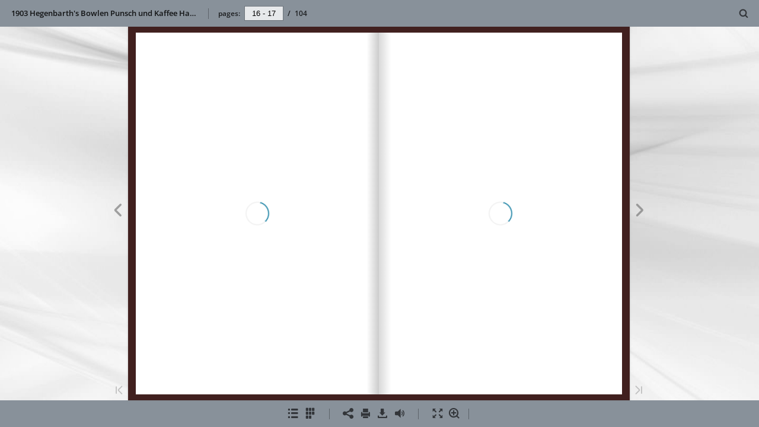

--- FILE ---
content_type: text/html; charset=utf-8
request_url: https://euvs-vintage-cocktail-books.cld.bz/1903-Hegenbarth-s-Bowlen-Punsch-und-Kaffee-Haus-Getrankebuch/16
body_size: 7218
content:


<!DOCTYPE html>
<!--suppress ALL -->
<html>
<head>
    <meta charset="utf-8"/>
    <title>1903 Hegenbarth&#39;s Bowlen Punsch und Kaffee Haus Getr&#228;nkebuch - Page 16</title>
    <script type="text/javascript">
            document.title = document.title.replace(/- Page [0-9ivxlcm-]+$/i, '');
            window.__flippingbook_csrf__ = 'MvnhaJIRxv17ZhY1oDGOb0J7Mt4Buulcm/qd8s+RPJ0ylf6n41JuepV6Sbc0Wolui5PzF8IKp0d+3x2Qfx4tM2fzFeIf0Kbba0cNzwhWX75dE1ssu8CXROh5veUbHeQc72GjSBpJ6zN/YbYJcTMouReSHMRhb1RrVKU/heY1EgyeSu6xPGvHG9aQoZquWqEqAemV9biXYNv1H+HhJNsa+yqAHd7qrAON7915sthdmhhR30aNdkuNbQi7iM0cU9Uyf2f/MvDI0OY8wtyLb2DNiHBDPI6mWp7nGEAk9Pvnonw=';
    </script>
        <style>
            html { overflow: hidden; }
            body { overflow: auto; }
            html, body { position: absolute; top: 0; left: 0; bottom: 0; right: 0; height: 100vh; margin: 0; padding: 0; }
            .full-text, .publication-layout { position: absolute; right: 100%; }
        </style>
    

<!--[if IE]>
<meta http-equiv="X-UA-Compatible" content="IE=edge" />
<![endif]-->
<meta name="google-site-verification" content="vIg4-veglDawXAgF7906MY8seCqoY6fxEqwDox14tzU" />

<meta itemprop="name" content="1903 Hegenbarth&#39;s Bowlen Punsch und Kaffee Haus Getr&#228;nkebuch">

<meta name="description" content="Hi
&#183;dann 2 Flaschen kalte n und &#228;lte ren Rh einwe in un d 1 Flasche Champagne r zu. Eventu ell kann man auch kon se r vierte An a nas oder nur A na nassaft benu" />
<meta itemprop="description" content="EUVS Collection">

<meta itemprop="image" content="https://pages.cld.bz/res/5SFcOyu/fb.jpg?w=430&amp;h=1269135717">
<meta itemprop="bookFormat" content="EBook"/>

<link rel="image_src" href="https://pages.cld.bz/res/5SFcOyu/fb.jpg?w=430&amp;h=1269135717" />
<meta property="og:title" content="1903 Hegenbarth&#39;s Bowlen Punsch und Kaffee Haus Getr&#228;nkebuch" />
<meta property="og:type" content="article" />
<meta property="og:url" content="https://euvs-vintage-cocktail-books.cld.bz/1903-Hegenbarth-s-Bowlen-Punsch-und-Kaffee-Haus-Getrankebuch/16" />
<meta name="image" property="og:image" content="https://pages.cld.bz/res/5SFcOyu/fb.jpg?w=430&amp;h=1269135717" />
<meta property="og:image" content="https://pages.cld.bz/res/5SFcOyu/fb.jpg?w=430&amp;h=1269135717" />
<meta property="og:image:type" content="image/jpeg" />
<meta property="og:description" content="EUVS Collection" />

<meta name="twitter:card" content="summary_large_image">
<meta name="twitter:site" content="@cldbz">
<meta name="twitter:title" content="1903 Hegenbarth&#39;s Bowlen Punsch und Kaffee Haus Getr&#228;nkebuch">
<meta name="twitter:description" content="EUVS Collection">
<meta name="twitter:text:description" content="EUVS Collection">
<meta name="twitter:image:src" content="https://pages.cld.bz/res/5SFcOyu/fb.jpg?w=430&amp;h=1269135717">

    <meta name="viewport" content="initial-scale=0.5,user-scalable=no,maximum-scale=0.5,target-densitydpi=device-dpi"/>
<link rel="shortcut icon" href="https://pages.cld.bz/res/5SFcOyu/favicon?h=1269135717" />
<link rel="apple-touch-icon" href="https://pages.cld.bz/res/5SFcOyu/thumb.jpg?h=1269135717" />

<link rel="alternate" type="application/json+oembed" href="https://cld.bz/__oembed?url=https://cld.bz/5SFcOyu&amp;format=json" title="1903 Hegenbarth&#39;s Bowlen Punsch und Kaffee Haus Getr&#228;nkebuch" />
<link rel="alternate" type="text/xml+oembed" href="https://cld.bz/__oembed?url=https://cld.bz/5SFcOyu" title="1903 Hegenbarth&#39;s Bowlen Punsch und Kaffee Haus Getr&#228;nkebuch" />
<link rel="canonical" href="https://euvs-vintage-cocktail-books.cld.bz/1903-Hegenbarth-s-Bowlen-Punsch-und-Kaffee-Haus-Getrankebuch/16/" />


<style type="text/css" media="print">
    body {
        visibility: hidden;
        display: none;
    }
</style>
<script type="text/javascript">
    function getPixelRatio() {
        if (typeof window.devicePixelRatio === "undefined") {
            return 1;
        } else {
            return window.devicePixelRatio > 1.3 ? 2 : 1;
        }
    };
    var metas = document.getElementsByTagName('meta');
    var head = document.head && document.head.removeChild ? document.head : document.getElementsByTagName('head')[0];
    for (var i = 0; i < metas.length; i++) {
        if (metas[i].name == "viewport") {
            head.removeChild(metas[i]);
        }
    }

    
    var content = ('initial-scale=' + (1 / getPixelRatio()) + ', maximum-scale=' + (1 / getPixelRatio()) + ', user-scalable=no, minimal-ui');
    var meta = document.createElement('meta');
    meta.name = 'viewport';
    meta.content = content;
    head.appendChild(meta);
    
</script>

    <!-- #region Legacy Google Analytics -->
    <!-- #endregion -->
    <!-- #region Modern Universal Analytics -->
    <script type="text/javascript">
        (function() {
            function callback() {
                var startDate = new Date().getTime();
                    universalAnalytics.init(['UA-344175-12'], ['UA-589007690-1'], 'auto', 'cld.bz', startDate, '2.8.16', true, null, null, null, "1903 Hegenbarth\u0027s Bowlen Punsch und Kaffee Haus Getränkebuch");
            }

            var po = document.createElement('script');
            po.type = 'text/javascript';
            po.async = true;
            po.src = 'https://dzl2wsuulz4wd.cloudfront.net/publication/2.8.16/common/analytics/ua.js';
            var done = false;
            po.onload = po.onreadystatechange = function() {
                if (!done && (!this.readyState || this.readyState === "loaded" || this.readyState === "complete")) {
                    done = true;
                    callback();
                    po.onload = po.onreadystatechange = null;
                }
            };
            var s = document.getElementsByTagName('script')[0];
            s.parentNode.insertBefore(po, s);
        })();
    </script>
    <!-- #endregion -->


        <link rel="alternate" type="text/plain" href="https://cld.bz/bookdata/5SFcOyu/basic-html/page-I.html"/>
    <script type="text/javascript">
        var po = document.createElement('script');
        po.type = 'text/javascript';
        po.async = true;
        po.src = 'https://dzl2wsuulz4wd.cloudfront.net/Content/R10014/book-viewer.gz.js';
        var done = false;
        po.onload = po.onreadystatechange = function() {
            if (!done && (!this.readyState || this.readyState === "loaded" || this.readyState === "complete")) {
                done = true;
                new FBCloudBookView('.publication-layout',
                {
                    bookModel: {"HasLegacyVersion":true,"IndexableVersionUrl":"https://cld.bz/bookdata/5SFcOyu/basic-html/%page%","PublisherVersion":{"Major":2,"Minor":8,"Build":16,"Revision":-1,"MajorRevision":-1,"MinorRevision":-1},"SharingMode":0,"RestrictToDomains":[],"CustomTags":["html5Project"],"Id":"5SFcOyu","BaseUrl":"https://euvs-vintage-cocktail-books.cld.bz/1903-Hegenbarth-s-Bowlen-Punsch-und-Kaffee-Haus-Getrankebuch","BookUrl":"https://cld.bz/5SFcOyu","DataUrlNoSchemeDirect":"d1lx47257n5xt.cloudfront.net/115849/data/","FilesVersion":4,"BackgroundColor":15790320,"FlashBase":"https://d1lx47257n5xt.cloudfront.net","FlashPlayerVersion":"10.3.0","HasMobileVersion":true,"HasCustomBanner":false,"CustomBannerIcon":null,"CustomBannerName":null,"OwnerId":"YFEkuZt","IosUrl":null,"AndroidPackage":null,"IosProtocol":null,"ThumbnailUrl":"https://pages.cld.bz/res/5SFcOyu/thumb.jpg","Name":"1903 Hegenbarth\u0027s Bowlen Punsch und Kaffee Haus Getränkebuch","BasicFirstPage":"I","LogoSrc":"{\u0022url\u0022:\u0022https://flippingbook.com/?utm_source=publication\u0026utm_medium=fbp\u0026utm_campaign=Logo\u0022,\u0022target\u0022:\u0022_blank\u0022}","PublicationInitializer":"","OwnerHasMobileApp":false,"DataUrlNoScheme":"pages.cld.bz/data/5SFcOyu","PublisherVersionString":"2.8.16","MobileUrl":{},"Description":"EUVS Collection","UrlName":"1903-Hegenbarth-s-Bowlen-Punsch-und-Kaffee-Haus-Getrankebuch","Backlink":null,"IsDeleted":false,"IsTrafficOverquoted":false,"IsProcessing":false,"DataUrlEnableSsl":true,"IsOwnerTrial":false,"HasEmbeddedFlash":false,"OwnerValidTill":"2027-01-14T17:33:07.860038","LastModified":"2017-04-14T13:48:49","FilesLastModified":"2017-04-14T13:48:49","GaCode":"UA-589007690-1","GaDomain":null,"PhysicalStore":"publcom","BookLongUrl":"https://euvs-vintage-cocktail-books.cld.bz/1903-Hegenbarth-s-Bowlen-Punsch-und-Kaffee-Haus-Getrankebuch","FlashUrlDirect":"https://d1lx47257n5xt.cloudfront.net/_/2.8.16/book.swf","FlashUrl":{},"FlashEmbedUrl":{},"MobileJsUrl":{},"MobileBookmarkUrl":{},"MobilePreloaderUrl":{},"OriginalId":115849,"PageFormat":0,"OwnerSsoId":157047,"IsViewsOverquoted":false,"UseUniversalAnalytics":true,"DisableSeo":false},
                    basicFirstPage: 'page-I.html',
                    preauth: {
                        username:'',
                        password:''
                    },
                    resources: {
                            "PublStyle/publication.loading.css": "//dzl2wsuulz4wd.cloudfront.net/Content/R10014/PublStyle/publication.loading.css",
                            "PublStyle/publication.protection.css": "//dzl2wsuulz4wd.cloudfront.net/Content/R10014/PublStyle/publication.protection.css",
                            "PublStyle/publication.mobile.css": "//dzl2wsuulz4wd.cloudfront.net/Content/R10014/PublStyle/publication.mobile.css",
                            "PublStyle/publication.basic.css": "//dzl2wsuulz4wd.cloudfront.net/Content/R10014/PublStyle/publication.basic.css",
                            "Face/js/misc/publ.publloader.native.js": "//dzl2wsuulz4wd.cloudfront.net/Content/R10014/Face/js/misc/publ.publloader.native.js",
                            "Scripts/flash-renderer-{0}.js": "//dzl2wsuulz4wd.cloudfront.net/Content/R10014/Scripts/flash-renderer-9_0.js",
                            "mobileinit2.js": "//dzl2wsuulz4wd.cloudfront.net/Content/R10014/mobileinit2.js",
                            "Scripts/fullscreen.js": "//dzl2wsuulz4wd.cloudfront.net/Content/R10014/Scripts/fullscreen.js",
                            "Scripts/youtube.js": "//dzl2wsuulz4wd.cloudfront.net/Content/R10014/Scripts/youtube.js",
                            "Scripts/vimeo.js": "//dzl2wsuulz4wd.cloudfront.net/Content/R10014/Scripts/vimeo.js",
                            "Scripts/wheel.js": "//dzl2wsuulz4wd.cloudfront.net/Content/R10014/Scripts/wheel.js",
                        "easyxdm": "https://cld.bz/Scripts/src/easyXDM.js",
                        "flash": "//d1lx47257n5xt.cloudfront.net/_/2.8.16/book.swf?Signature=SdVTMYp47kbzj2TzwiQOxmAMfz4F-ZXc7ZK4Ljs7XLprGVDEEMVkw2ox1wGiG6h8rbf1iAIzVV6~pcuVxj8BxjtxZZs1I2L-Jm7o1p0kYXFtETdkHQFVKbSpapO-uVshuML1A09ArIVM0GStbwJxK3Yk~I7FP5FpPRYEyPvPbY0_\u0026Policy=eyJTdGF0ZW1lbnQiOlt7IlJlc291cmNlIjoiaHR0cCo6Ly9kMWx4NDcyNTduNXh0LmNsb3VkZnJvbnQubmV0L18vMi44LjE2L2Jvb2suc3dmIiwiQ29uZGl0aW9uIjp7IkRhdGVMZXNzVGhhbiI6eyJBV1M6RXBvY2hUaW1lIjoxNzY5NjE1MjU4fX19XX0_\u0026Key-Pair-Id=APKAJHHI2UARJWNSOBCQ",
                        "flashExpressInstall": "https://dzl2wsuulz4wd.cloudfront.net/Content/R10014/expressInstall.swf",
                        "ecommerce-cart": "https://d1lx47257n5xt.cloudfront.net/115849/data/common/ecommerce/cart.js",
                        "ecommerce-products": "https://d1lx47257n5xt.cloudfront.net/115849/data/common/ecommerce/products.js",
                        "flashCart": "https://dzl2wsuulz4wd.cloudfront.net/mobile/2.8.16/flashcart/flash-cart.js",
                        "backend":"backend.cld.bz",
                        "frontend":"cld.bz",
                        "pageserver":"pages.cld.bz",
                        "access":"/checkaccess.aspx",
                        "login":"https://logon.flippingbook.com/",
                        "remindPassword":"https://logon.flippingbook.com/restore-password?r=fbcloud",
                        "staticRoot": "https://dzl2wsuulz4wd.cloudfront.net/",
                        "staticVersionedRoot": "https://dzl2wsuulz4wd.cloudfront.net/Content/R10014/",
                        "publicationRoot":"https://dzl2wsuulz4wd.cloudfront.net/publication/html5/2.8.16/2.10.3/"
                    },
                    text: {
                        login: "Login",
                        password: "Password",
                        remember: "Remember me",
                        email: "Email",
                        wait: "Please wait...",
                        errors: {
                            genericError: "Unexpected error occurred",
                            requiredField: "Field is required",
                            InvalidAccessToken: "Authentication failed",
                            AuthenticationFailed: "Authentication failed",
                            AccessDenied: "Access denied "
                        },
                        passwordForm: {
                            title: "Password required",
                            description: "Please enter your password to access the publication",
                            error: "Password is incorrect"
                        },
                        loginForm: {
                            title: "Credentials required",
                            description: "This publication is private. You must have permission to access it.<br/> If you have permission to view this publication, please log in.",
                            loginToPubl: "Login to Publ.com",
                            forgotPassword: "Forgot your password?"
                        },
                        accessDenied: {
                            title: "Access denied ",
                            description: "The requested publication is private.<br/> You're signed in as %email%. You don't have permission to view it."
                        },
                        basic: {
                            placeholder: '<p>To maximize your viewing experience of this <a href="http://flippingbook.com">flipbook</a>, we recommend installing <a href="http://get.adobe.com/flashplayer/" target="_blank">Adobe Flash Player Plugin</a>. This installation will only take a few moments. Should you experience any issues with installation, please contact your System Administrator.</p><p class="par-linked-to-basic">Besides, it&#39;s possible to <a href="{1}">view a simplified version of the book on any device</a>.</p>'
                        }
                    },
                    ssl:true,
                    rendererVersion: "2.10.3",
                    debug: false
                });
                po.onload = po.onreadystatechange = null;
            }
        };
        var s = document.getElementsByTagName('script')[0];
        s.parentNode.insertBefore(po, s);
    </script>
    <script type="text/javascript"></script>
        <link rel="first" href="https://euvs-vintage-cocktail-books.cld.bz/1903-Hegenbarth-s-Bowlen-Punsch-und-Kaffee-Haus-Getrankebuch/I"/>
        <link rel="last" href="https://euvs-vintage-cocktail-books.cld.bz/1903-Hegenbarth-s-Bowlen-Punsch-und-Kaffee-Haus-Getrankebuch/92"/>
            <link rel="prev" href="https://euvs-vintage-cocktail-books.cld.bz/1903-Hegenbarth-s-Bowlen-Punsch-und-Kaffee-Haus-Getrankebuch/15"/>
            <link rel="next" href="https://euvs-vintage-cocktail-books.cld.bz/1903-Hegenbarth-s-Bowlen-Punsch-und-Kaffee-Haus-Getrankebuch/17"/>
</head>
<body style="background-color: #F0F0F0">
<div class="publication-layout">
        <div class="text">
            <h1>1903 Hegenbarth&#39;s Bowlen Punsch und Kaffee Haus Getr&#228;nkebuch</h1>
            <div class="placeholder-text">
                <div class="nav-links" style="margin-top: 110%; margin-top: 110vh;">
                        <a href="https://euvs-vintage-cocktail-books.cld.bz/1903-Hegenbarth-s-Bowlen-Punsch-und-Kaffee-Haus-Getrankebuch/I">First page</a>
                            <a href="https://euvs-vintage-cocktail-books.cld.bz/1903-Hegenbarth-s-Bowlen-Punsch-und-Kaffee-Haus-Getrankebuch/$toc/">Table of contents</a>
                            <a href="https://euvs-vintage-cocktail-books.cld.bz/1903-Hegenbarth-s-Bowlen-Punsch-und-Kaffee-Haus-Getrankebuch/15">Previous page</a>
                            <span>16</span>
                            <a href="https://euvs-vintage-cocktail-books.cld.bz/1903-Hegenbarth-s-Bowlen-Punsch-und-Kaffee-Haus-Getrankebuch/17">Next page</a>
                        <a href="https://euvs-vintage-cocktail-books.cld.bz/1903-Hegenbarth-s-Bowlen-Punsch-und-Kaffee-Haus-Getrankebuch/92">Last page</a>
                </div>

                
                                        <div class="full-text" itemprop="text">
                            <p>Hi</p>
<p>·dann 2 Flaschen kalte n und älte ren Rh einwe in un d 1 Flasche Champagne r zu. Eventu ell kann man auch kon se r vierte An a nas oder nur A na nassaft benutzen. Di e T emperatur vv er den man ch e nicht zu kalt wünsch en , e benso hä ng t der Zuck e rzusatz vom G e– schmack ab, nur ja ni cht zu süss . * Anstatt .d er A na nas kann man natürli ch ebenso _gut auch einige Pfirsich e ode r a uch Erdbee ren wählen . • Man che li eben zu d en obi ge n e in fac heren Misch- ungen auch noc h 1/ 2 oder 1 ga nze Fl asche Burg under oder ä hnli chen R otwe in zuzusetzen , a ndere wi ed er 1 /'/, Fl asche Sherry , Madeira ode r derg leich e n . Das is t Geschmackssache. K nner werden ~ine e infac he Mi schung - wenn ed le W e ine verwendet wurd e n - s tets angene hmer find en. 35. Papst. Gezehrter Ungarwein mit Bischof- Esse nz resp. _auf fein abgeschnittener Pomera nzenschale gezoge n und nach Beli e ben ve rsüss t. Englische Bowlen [Cups] . Wie b ei de n warmen e nglischen Getränken (Grog, hot– Whis key u. s. w.) die ge rie b e ne Mu s katnus~, so s pielt be i der Bereituno- der kalten de r Boretsc h ( Gurke nk1·aut), das (4'.itrone;-) M e 1 i ss e n kr a ut und ancle1:seits die Schale und das Fleis ch der fris c h e n Gurken eme besondere Rolle. (Der Boretsch ist ein e a uch in De utschla nd vi elerorts a nzu– treffe nd e Garte npfl anze mit g urk enähnli chem A roma.) Soweit nur diese Besta ndteil e in Fr.age kommen, ve1·– dienen diese lb en a uch bei un s , w ie b e reits e rwä hnt (s iehe Nr. 19 und 20), ein e g rössere Beachtun g. Im übrigen finden wir aber auch b ei den englis chen „Cups", wie man in England -diese Mi schgetränke n ennt, z um eis t des Guten zu viel gemischt. 9i Dabei verwende t der Engländer bede ute nd g rössere Mengen zumeist kün stli chen Mineralwasse rs und gieb t unter Umständen das H.oheis gleich pfundweise in die Bowle. Dies be– .clin gt zum grossen Teil von v ornherein alkoholreichere Zusätze. • Nach altern Brauche wird di e „Cup", e in sch we r e r silbe1-ner -o der ve rgoldeter Pokal - in n e ue re r Zeit wiede r ein grosses</p>


                        </div>


                <div class="nav-links">

                </div>

                <p class="powered-by" itemprop="publisher" itemscope itemtype="http://schema.org/Organization">
                        Made with
                            <a href="https://flippingbook.com" itemprop="url">
                                <span itemprop="name">FlippingBook</span>
                            </a>
                </p>
            </div>
        </div>
</div>
</body>
</html>


--- FILE ---
content_type: application/javascript; charset=utf-8
request_url: https://pages.cld.bz/res/policy?callback=jsonpCallback0_5184228572059861&id=5SFcOyu&password=&loginTicket=&rnd=0.9934426831746406
body_size: 603
content:
jsonpCallback0_5184228572059861({"Success":true,"Data":{"Policy":"eyJTdGF0ZW1lbnQiOlt7IlJlc291cmNlIjoiaHR0cCo6Ly9kMWx4NDcyNTduNXh0LmNsb3VkZnJvbnQubmV0LzExNTg0OS9kYXRhLyoiLCJDb25kaXRpb24iOnsiRGF0ZUxlc3NUaGFuIjp7IkFXUzpFcG9jaFRpbWUiOjE3Njk1NzQ2NTV9fX1dfQ__","KeyId":"APKAJHHI2UARJWNSOBCQ","Signature":"F7vLRxJO28Mqip7mxpT~TIw8ofnE81FKDFZPRqEy6Wlb6YuduCan4QeQgVIhy2M8bUli4VD6mOd27PJF7voqK0lgNpp~ihBqZ8GL2ofU8jdJe0UKRWUBpuhwG6P4ljjAyASEUcVSGBnUwY6LagyG0m6LyU7JzfGJiv35lgWqk4o_"},"Metadata":{"Policy":"eyJTdGF0ZW1lbnQiOlt7IlJlc291cmNlIjoiaHR0cCo6Ly9kMWx4NDcyNTduNXh0LmNsb3VkZnJvbnQubmV0L18vMi44LjE2L2Jvb2suc3dmKiIsIkNvbmRpdGlvbiI6eyJEYXRlTGVzc1RoYW4iOnsiQVdTOkVwb2NoVGltZSI6MTc2OTU3NDY1NX19fV19","KeyId":"APKAJHHI2UARJWNSOBCQ","Signature":"CEC~4Pj1hw1HaTzLPOh3sWeqiZE84BUqzgn-iX29eHQWsgNT4MpVUgr7VupPfxXHjoGv4MctYXmTyDHAw-3fWEZyWurp7qDWYSvwEA5kbMnp7cRWMXlOeFJ4H~yTTI~sLB1abb5S5KkjzDdh4tK3iRBuhBE1lf7TxOP58fEIm2U_"}});

--- FILE ---
content_type: text/plain
request_url: https://d1lx47257n5xt.cloudfront.net/115849/data/common/pager.json?dataVersion=4&Policy=eyJTdGF0ZW1lbnQiOlt7IlJlc291cmNlIjoiaHR0cCo6Ly9kMWx4NDcyNTduNXh0LmNsb3VkZnJvbnQubmV0LzExNTg0OS9kYXRhLyoiLCJDb25kaXRpb24iOnsiRGF0ZUxlc3NUaGFuIjp7IkFXUzpFcG9jaFRpbWUiOjE3Njk1NzQ2NTV9fX1dfQ__&Signature=F7vLRxJO28Mqip7mxpT~TIw8ofnE81FKDFZPRqEy6Wlb6YuduCan4QeQgVIhy2M8bUli4VD6mOd27PJF7voqK0lgNpp~ihBqZ8GL2ofU8jdJe0UKRWUBpuhwG6P4ljjAyASEUcVSGBnUwY6LagyG0m6LyU7JzfGJiv35lgWqk4o_&Key-Pair-Id=APKAJHHI2UARJWNSOBCQ
body_size: 6824
content:
{"bookSize":{"width":"452","height":"673"},"links":{"color":"#75869C","target":"_blank","highlightOnFlip":true,"highlightOnHover":true},"search":{"color":"#FFE921"},"hardcover":true,"hardcoverColor":"#41201F","flipCorner":false,"rightToLeft":false,"numerationOffset":12,"pageFlippingDuration":0.8,"pages":{"defaults":{"backgroundImageWidth":0,"backgroundImageHeight":0,"contentWidth":0,"width":424,"height":646,"thFormat":"jpg","textLayer":true,"substrateFormat":"jpg","substrateZoomFormat":"jpg","stub":false,"contentScale":0.53,"slideDelay":2,"backgroundColor":"#FFFFFF","wide":false,"pageResize":"FILL"},"1":{"width":452,"height":673,"contentScale":0.565,"pageResize":"FIT","backgroundColor":"#41201F"},"2":{"width":420,"height":647,"contentScale":0.525},"3":{"width":419,"height":647,"contentScale":0.52375},"4":{"width":439,"height":664,"contentScale":0.54875},"5":{"width":439,"height":664,"contentScale":0.54875},"6":{"width":435,"contentScale":0.54375},"7":{"width":434,"contentScale":0.5425},"8":{"width":439,"height":662,"contentScale":0.54875},"9":{"width":438,"height":662,"contentScale":0.5475},"10":{"width":425,"height":651,"contentScale":0.53125},"11":{"height":651},"12":{"width":427,"height":657,"contentScale":0.53375},"13":{"width":426,"height":657,"contentScale":0.5325},"14":{"width":422,"height":643,"contentScale":0.5275},"15":{"width":421,"height":643,"contentScale":0.52625},"16":{"width":427,"contentScale":0.53375},"17":{"width":426,"contentScale":0.5325,"textLayer":false},"18":{"height":642},"19":{"width":423,"height":642,"contentScale":0.52875},"20":{"width":422,"height":647,"contentScale":0.5275},"21":{"width":421,"height":647,"contentScale":0.52625},"22":{"width":421,"height":645,"contentScale":0.52625},"23":{"width":420,"height":645,"contentScale":0.525},"24":{"width":422,"height":648,"contentScale":0.5275},"25":{"width":422,"height":648,"contentScale":0.5275},"26":{"width":423,"height":648,"contentScale":0.52875},"27":{"width":423,"height":648,"contentScale":0.52875},"28":{"width":422,"contentScale":0.5275},"29":{"links":[{"rect":[47.5,11.83,130.16,528.32],"zIndex":11,"url":"gel:-lssen","color":"#75869C"}],"width":422,"contentScale":0.5275},"30":{"width":432,"height":655,"contentScale":0.54},"31":{"width":431,"height":655,"contentScale":0.53875},"32":{"height":645},"33":{"width":423,"height":645,"contentScale":0.52875},"34":{"width":423,"height":644,"contentScale":0.52875},"35":{"width":422,"height":644,"contentScale":0.5275},"36":{"width":419,"height":649,"contentScale":0.52375},"37":{"width":419,"height":649,"contentScale":0.52375},"38":{"width":421,"contentScale":0.52625},"39":{"width":421,"contentScale":0.52625},"40":{"height":653},"41":{"links":[{"rect":[36.41,7.03,139.8,569.36],"zIndex":11,"url":"bcibch:-tltcn","color":"#75869C"}],"height":653,"textLayer":false},"42":{"width":423,"height":647,"contentScale":0.52875},"43":{"width":422,"height":647,"contentScale":0.5275},"44":{"height":648},"45":{"height":648},"46":{"height":648},"47":{"links":[{"rect":[48.3,12.06,218.59,355.69],"zIndex":11,"url":"misch:rng","color":"#75869C"}],"width":423,"height":648,"contentScale":0.52875},"48":{"height":647},"49":{"width":423,"height":647,"contentScale":0.52875,"textLayer":false},"50":{"links":[{"rect":[43.71,9.71,96.58,549.58],"zIndex":11,"url":"ven:%C3%BChren","color":"#75869C"}],"height":647},"51":{"width":423,"height":647,"contentScale":0.52875},"52":{"width":426,"height":648,"contentScale":0.5325},"53":{"width":425,"height":648,"contentScale":0.53125},"54":{"width":421,"height":643,"contentScale":0.52625},"55":{"width":420,"height":643,"contentScale":0.525},"56":{"width":421,"height":645,"contentScale":0.52625},"57":{"width":421,"height":645,"contentScale":0.52625},"58":{"height":642},"59":{"width":423,"height":642,"contentScale":0.52875},"60":{"width":434,"height":640,"contentScale":0.5425},"61":{"width":433,"height":640,"contentScale":0.54125},"62":{"width":428,"height":645,"contentScale":0.535},"63":{"width":428,"height":645,"contentScale":0.535},"64":{"height":643},"65":{"width":423,"height":643,"contentScale":0.52875},"66":{"width":426,"contentScale":0.5325},"67":{"width":425,"contentScale":0.53125},"68":{"width":421,"height":650,"contentScale":0.52625},"69":{"width":421,"height":650,"contentScale":0.52625},"70":{"width":422,"height":649,"contentScale":0.5275},"71":{"width":422,"height":649,"contentScale":0.5275},"72":{"width":431,"height":655,"contentScale":0.53875},"73":{"width":430,"height":655,"contentScale":0.5375},"74":{"width":439,"height":667,"contentScale":0.54875},"75":{"width":438,"height":667,"contentScale":0.5475},"76":{"width":432,"height":648,"contentScale":0.54},"77":{"width":432,"height":648,"contentScale":0.54},"78":{"width":432,"height":647,"contentScale":0.54},"79":{"width":432,"height":647,"contentScale":0.54},"80":{"width":420,"height":643,"contentScale":0.525},"81":{"width":419,"height":643,"contentScale":0.52375},"82":{"links":[{"rect":[53.6,9.49,229.29,100.59],"zIndex":11,"url":"zitronen:--aft","color":"#75869C"}],"width":419,"contentScale":0.52375},"83":{"width":419,"contentScale":0.52375},"84":{"width":422,"contentScale":0.5275},"85":{"width":421,"contentScale":0.52625},"86":{"width":419,"height":640,"contentScale":0.52375},"87":{"width":418,"height":640,"contentScale":0.5225},"88":{"width":438,"height":665,"contentScale":0.5475},"89":{"width":438,"height":665,"contentScale":0.5475},"90":{"width":420,"height":645,"contentScale":0.525},"91":{"width":419,"height":645,"contentScale":0.52375},"92":{"width":423,"contentScale":0.52875},"93":{"width":422,"contentScale":0.5275},"94":{"width":425,"height":647,"contentScale":0.53125},"95":{"links":[{"rect":[35.3,11.61,243.35,208.46],"zIndex":11,"url":"extr:lct","color":"#75869C"}],"height":647},"96":{"width":415,"height":645,"contentScale":0.51875},"97":{"links":[{"rect":[59.21,11.95,217.9,503.86],"zIndex":11,"url":"zuckersi:up","color":"#75869C"}],"width":415,"height":645,"contentScale":0.51875},"98":{"width":418,"height":648,"contentScale":0.5225},"99":{"width":417,"height":648,"contentScale":0.52125},"100":{"links":[{"rect":[48.6,11.83,144.27,151.03],"zIndex":11,"url":"gekoc:hter","color":"#75869C"}],"width":415,"height":654,"contentScale":0.51875},"101":{"width":414,"height":654,"contentScale":0.5175},"102":{"width":422,"height":652,"contentScale":0.5275},"103":{"width":421,"height":652,"contentScale":0.52625},"104":{"width":447,"height":676,"contentScale":0.55875,"pageResize":"FIT","backgroundColor":"#41201F"},"structure":["1","2","3","4","5","6","7","8","9","10","11","12","13","14","15","16","17","18","19","20","21","22","23","24","25","26","27","28","29","30","31","32","33","34","35","36","37","38","39","40","41","42","43","44","45","46","47","48","49","50","51","52","53","54","55","56","57","58","59","60","61","62","63","64","65","66","67","68","69","70","71","72","73","74","75","76","77","78","79","80","81","82","83","84","85","86","87","88","89","90","91","92","93","94","95","96","97","98","99","100","101","102","103","104"]}}

--- FILE ---
content_type: text/plain
request_url: https://d1lx47257n5xt.cloudfront.net/115849/data/html/workspace.json?dataVersion=4&Policy=eyJTdGF0ZW1lbnQiOlt7IlJlc291cmNlIjoiaHR0cCo6Ly9kMWx4NDcyNTduNXh0LmNsb3VkZnJvbnQubmV0LzExNTg0OS9kYXRhLyoiLCJDb25kaXRpb24iOnsiRGF0ZUxlc3NUaGFuIjp7IkFXUzpFcG9jaFRpbWUiOjE3Njk1NzQ2NTV9fX1dfQ__&Signature=F7vLRxJO28Mqip7mxpT~TIw8ofnE81FKDFZPRqEy6Wlb6YuduCan4QeQgVIhy2M8bUli4VD6mOd27PJF7voqK0lgNpp~ihBqZ8GL2ofU8jdJe0UKRWUBpuhwG6P4ljjAyASEUcVSGBnUwY6LagyG0m6LyU7JzfGJiv35lgWqk4o_&Key-Pair-Id=APKAJHHI2UARJWNSOBCQ
body_size: 3210
content:
{"toc":{"children":[{"title":"Inhalts-Verzeichnis","page":8},{"title":"Kalte GetrÃ¤nke","page":9},{"title":"Warme GetrÃ¤nke","page":11}],"enabled":true},"downloads":{"enabled":true,"url":"publication.pdf","size":77251829,"pageFiles":{"1":{"size":1577547},"2":{"size":262937},"3":{"size":342736},"4":{"size":209385},"5":{"size":510742},"6":{"size":238650},"7":{"size":736429},"8":{"size":724562},"9":{"size":893307},"10":{"size":900433},"11":{"size":816661},"12":{"size":842368},"13":{"size":617423},"14":{"size":803870},"15":{"size":796129},"16":{"size":922748},"17":{"size":865229},"18":{"size":709088},"19":{"size":851798},"20":{"size":823733},"21":{"size":754537},"22":{"size":720870},"23":{"size":739003},"24":{"size":796568},"25":{"size":706752},"26":{"size":871011},"27":{"size":705737},"28":{"size":846794},"29":{"size":806226},"30":{"size":693309},"31":{"size":789265},"32":{"size":759743},"33":{"size":776026},"34":{"size":734466},"35":{"size":709082},"36":{"size":703230},"37":{"size":738347},"38":{"size":689782},"39":{"size":724010},"40":{"size":817599},"41":{"size":758479},"42":{"size":731556},"43":{"size":716657},"44":{"size":789515},"45":{"size":760285},"46":{"size":707669},"47":{"size":783011},"48":{"size":704237},"49":{"size":822784},"50":{"size":842893},"51":{"size":901866},"52":{"size":832044},"53":{"size":799325},"54":{"size":809982},"55":{"size":829943},"56":{"size":774181},"57":{"size":804474},"58":{"size":766019},"59":{"size":731798},"60":{"size":762554},"61":{"size":704505},"62":{"size":720366},"63":{"size":790195},"64":{"size":738728},"65":{"size":793443},"66":{"size":760460},"67":{"size":846259},"68":{"size":615306},"69":{"size":796128},"70":{"size":863848},"71":{"size":793071},"72":{"size":794068},"73":{"size":639803},"74":{"size":750490},"75":{"size":747144},"76":{"size":771469},"77":{"size":758549},"78":{"size":723521},"79":{"size":781056},"80":{"size":624068},"81":{"size":722002},"82":{"size":634884},"83":{"size":741856},"84":{"size":770492},"85":{"size":830820},"86":{"size":705309},"87":{"size":693399},"88":{"size":768898},"89":{"size":900605},"90":{"size":811531},"91":{"size":811322},"92":{"size":715662},"93":{"size":801397},"94":{"size":771655},"95":{"size":702237},"96":{"size":740852},"97":{"size":813631},"98":{"size":707231},"99":{"size":784135},"100":{"size":815388},"101":{"size":265409},"102":{"size":310841},"103":{"size":321781},"104":{"size":1632055}}},"sound":{"background":{"loop":true,"volume":30},"flip":{"enabled":true,"volume":25,"hard":["blow.mp3"],"soft":["flip2.mp3","flip3.mp3","flip4.mp3"]},"enabled":true},"print":{"allPagesVisible":false,"currentPagesVisible":true,"selectedPagesVisible":true},"memoryLastPage":false,"search":{"path":"/searchtext.xml","enabled":true},"title":"1903 Hegenbarth's Bowlen Punsch und Kaffee Haus GetrÃ¤nkebuch","bookSize":100,"components":{"bottomBar":true,"zoom":true,"navigation":false,"topBar":true,"embed":"true","fullscreen":true,"print":true,"thumbnails":true,"share":true,"textSelection":false,"slideshow":false,"paginator":{"enabled":true,"totalPagesVisible":true},"copyright":{"enabled":false,"url":"http://flippingbook.com?src=1","target":"_blank","label":"FlippingBook Demo"}},"thumbType":"AUTO","logoLink":{"url":"https://flippingbook.com/?utm_source=publication&utm_medium=fbp&utm_campaign=Logo","target":"_blank"},"locales":["en","ar","de","es","fi","he","it","ja","nl","no","pl","pt","ru","sv","tr","zh","fr"]}

--- FILE ---
content_type: text/javascript
request_url: https://dzl2wsuulz4wd.cloudfront.net/publication/html5/2.8.16/2.10.3/html/js/build.js
body_size: 135653
content:
!function(t,e,i,n){"use strict";function o(t,e,i){return setTimeout(h(t,i),e)}function r(t,e,i){return!!Array.isArray(t)&&(s(t,i[e],i),!0)}function s(t,e,i){var o;if(t)if(t.forEach)t.forEach(e,i);else if(t.length!==n)for(o=0;o<t.length;)e.call(i,t[o],o,t),o++;else for(o in t)t.hasOwnProperty(o)&&e.call(i,t[o],o,t)}function a(e,i,n){var o="DEPRECATED METHOD: "+i+"\n"+n+" AT \n";return function(){var i=new Error("get-stack-trace"),n=i&&i.stack?i.stack.replace(/^[^\(]+?[\n$]/gm,"").replace(/^\s+at\s+/gm,"").replace(/^Object.<anonymous>\s*\(/gm,"{anonymous}()@"):"Unknown Stack Trace",r=t.console&&(t.console.warn||t.console.log);return r&&r.call(t.console,o,n),e.apply(this,arguments)}}function l(t,e,i){var n,o=e.prototype;n=t.prototype=Object.create(o),n.constructor=t,n._super=o,i&&ut(n,i)}function h(t,e){return function(){return t.apply(e,arguments)}}function c(t,e){return typeof t==ft?t.apply(e?e[0]||n:n,e):t}function u(t,e){return t===n?e:t}function d(t,e,i){s(m(e),function(e){t.addEventListener(e,i,!1)})}function p(t,e,i){s(m(e),function(e){t.removeEventListener(e,i,!1)})}function f(t,e){for(;t;){if(t==e)return!0;t=t.parentNode}return!1}function g(t,e){return t.indexOf(e)>-1}function m(t){return t.trim().split(/\s+/g)}function v(t,e,i){if(t.indexOf&&!i)return t.indexOf(e);for(var n=0;n<t.length;){if(i&&t[n][i]==e||!i&&t[n]===e)return n;n++}return-1}function y(t){return Array.prototype.slice.call(t,0)}function b(t,e,i){for(var n=[],o=[],r=0;r<t.length;){var s=e?t[r][e]:t[r];v(o,s)<0&&n.push(t[r]),o[r]=s,r++}return i&&(n=e?n.sort(function(t,i){return t[e]>i[e]}):n.sort()),n}function w(t,e){for(var i,o,r=e[0].toUpperCase()+e.slice(1),s=0;s<dt.length;){if(i=dt[s],o=i?i+r:e,o in t)return o;s++}return n}function P(){return wt++}function _(e){var i=e.ownerDocument||e;return i.defaultView||i.parentWindow||t}function x(t,e){var i=this;this.manager=t,this.callback=e,this.element=t.element,this.target=t.options.inputTarget,this.domHandler=function(e){c(t.options.enable,[t])&&i.handler(e)},this.init()}function T(t){var e,i=t.options.inputClass;return new(e=i?i:xt?R:Tt?q:_t?j:z)(t,C)}function C(t,e,i){var n=i.pointers.length,o=i.changedPointers.length,r=e&At&&n-o===0,s=e&(Bt|It)&&n-o===0;i.isFirst=!!r,i.isFinal=!!s,r&&(t.session={}),i.eventType=e,S(t,i),t.emit("hammer.input",i),t.recognize(i),t.session.prevInput=i}function S(t,e){var i=t.session,n=e.pointers,o=n.length;i.firstInput||(i.firstInput=L(e)),o>1&&!i.firstMultiple?i.firstMultiple=L(e):1===o&&(i.firstMultiple=!1);var r=i.firstInput,s=i.firstMultiple,a=s?s.center:r.center,l=e.center=A(n);e.timeStamp=vt(),e.deltaTime=e.timeStamp-r.timeStamp,e.angle=F(a,l),e.distance=I(a,l),k(i,e),e.offsetDirection=B(e.deltaX,e.deltaY);var h=M(e.deltaTime,e.deltaX,e.deltaY);e.overallVelocityX=h.x,e.overallVelocityY=h.y,e.overallVelocity=mt(h.x)>mt(h.y)?h.x:h.y,e.scale=s?N(s.pointers,n):1,e.rotation=s?O(s.pointers,n):0,e.maxPointers=i.prevInput?e.pointers.length>i.prevInput.maxPointers?e.pointers.length:i.prevInput.maxPointers:e.pointers.length,E(i,e);var c=t.element;f(e.srcEvent.target,c)&&(c=e.srcEvent.target),e.target=c}function k(t,e){var i=e.center,n=t.offsetDelta||{},o=t.prevDelta||{},r=t.prevInput||{};e.eventType!==At&&r.eventType!==Bt||(o=t.prevDelta={x:r.deltaX||0,y:r.deltaY||0},n=t.offsetDelta={x:i.x,y:i.y}),e.deltaX=o.x+(i.x-n.x),e.deltaY=o.y+(i.y-n.y)}function E(t,e){var i,o,r,s,a=t.lastInterval||e,l=e.timeStamp-a.timeStamp;if(e.eventType!=It&&(l>Lt||a.velocity===n)){var h=e.deltaX-a.deltaX,c=e.deltaY-a.deltaY,u=M(l,h,c);o=u.x,r=u.y,i=mt(u.x)>mt(u.y)?u.x:u.y,s=B(h,c),t.lastInterval=e}else i=a.velocity,o=a.velocityX,r=a.velocityY,s=a.direction;e.velocity=i,e.velocityX=o,e.velocityY=r,e.direction=s}function L(t){for(var e=[],i=0;i<t.pointers.length;)e[i]={clientX:gt(t.pointers[i].clientX),clientY:gt(t.pointers[i].clientY)},i++;return{timeStamp:vt(),pointers:e,center:A(e),deltaX:t.deltaX,deltaY:t.deltaY}}function A(t){var e=t.length;if(1===e)return{x:gt(t[0].clientX),y:gt(t[0].clientY)};for(var i=0,n=0,o=0;o<e;)i+=t[o].clientX,n+=t[o].clientY,o++;return{x:gt(i/e),y:gt(n/e)}}function M(t,e,i){return{x:e/t||0,y:i/t||0}}function B(t,e){return t===e?Ft:mt(t)>=mt(e)?t<0?Ot:Nt:e<0?zt:Rt}function I(t,e,i){i||(i=Ht);var n=e[i[0]]-t[i[0]],o=e[i[1]]-t[i[1]];return Math.sqrt(n*n+o*o)}function F(t,e,i){i||(i=Ht);var n=e[i[0]]-t[i[0]],o=e[i[1]]-t[i[1]];return 180*Math.atan2(o,n)/Math.PI}function O(t,e){return F(e[1],e[0],jt)+F(t[1],t[0],jt)}function N(t,e){return I(e[0],e[1],jt)/I(t[0],t[1],jt)}function z(){this.evEl=Vt,this.evWin=Xt,this.pressed=!1,x.apply(this,arguments)}function R(){this.evEl=Zt,this.evWin=Jt,x.apply(this,arguments),this.store=this.manager.session.pointerEvents=[]}function D(){this.evTarget=Qt,this.evWin=Kt,this.started=!1,x.apply(this,arguments)}function W(t,e){var i=y(t.touches),n=y(t.changedTouches);return e&(Bt|It)&&(i=b(i.concat(n),"identifier",!0)),[i,n]}function q(){this.evTarget=ee,this.targetIds={},x.apply(this,arguments)}function H(t,e){var i=y(t.touches),n=this.targetIds;if(e&(At|Mt)&&1===i.length)return n[i[0].identifier]=!0,[i,i];var o,r,s=y(t.changedTouches),a=[],l=this.target;if(r=i.filter(function(t){return f(t.target,l)}),e===At)for(o=0;o<r.length;)n[r[o].identifier]=!0,o++;for(o=0;o<s.length;)n[s[o].identifier]&&a.push(s[o]),e&(Bt|It)&&delete n[s[o].identifier],o++;return a.length?[b(r.concat(a),"identifier",!0),a]:void 0}function j(){x.apply(this,arguments);var t=h(this.handler,this);this.touch=new q(this.manager,t),this.mouse=new z(this.manager,t),this.primaryTouch=null,this.lastTouches=[]}function U(t,e){t&At?(this.primaryTouch=e.changedPointers[0].identifier,V.call(this,e)):t&(Bt|It)&&V.call(this,e)}function V(t){var e=t.changedPointers[0];if(e.identifier===this.primaryTouch){var i={x:e.clientX,y:e.clientY};this.lastTouches.push(i);var n=this.lastTouches,o=function(){var t=n.indexOf(i);t>-1&&n.splice(t,1)};setTimeout(o,ie)}}function X(t){for(var e=t.srcEvent.clientX,i=t.srcEvent.clientY,n=0;n<this.lastTouches.length;n++){var o=this.lastTouches[n],r=Math.abs(e-o.x),s=Math.abs(i-o.y);if(r<=ne&&s<=ne)return!0}return!1}function Y(t,e){this.manager=t,this.set(e)}function G(t){if(g(t,he))return he;var e=g(t,ce),i=g(t,ue);return e&&i?he:e||i?e?ce:ue:g(t,le)?le:ae}function Z(){if(!re)return!1;var e={},i=t.CSS&&t.CSS.supports;return["auto","manipulation","pan-y","pan-x","pan-x pan-y","none"].forEach(function(n){e[n]=!i||t.CSS.supports("touch-action",n)}),e}function J(t){this.options=ut({},this.defaults,t||{}),this.id=P(),this.manager=null,this.options.enable=u(this.options.enable,!0),this.state=pe,this.simultaneous={},this.requireFail=[]}function $(t){return t&ye?"cancel":t&me?"end":t&ge?"move":t&fe?"start":""}function Q(t){return t==Rt?"down":t==zt?"up":t==Ot?"left":t==Nt?"right":""}function K(t,e){var i=e.manager;return i?i.get(t):t}function tt(){J.apply(this,arguments)}function et(){tt.apply(this,arguments),this.pX=null,this.pY=null}function it(){tt.apply(this,arguments)}function nt(){J.apply(this,arguments),this._timer=null,this._input=null}function ot(){tt.apply(this,arguments)}function rt(){tt.apply(this,arguments)}function st(){J.apply(this,arguments),this.pTime=!1,this.pCenter=!1,this._timer=null,this._input=null,this.count=0}function at(t,e){return e=e||{},e.recognizers=u(e.recognizers,at.defaults.preset),new lt(t,e)}function lt(t,e){this.options=ut({},at.defaults,e||{}),this.options.inputTarget=this.options.inputTarget||t,this.handlers={},this.session={},this.recognizers=[],this.oldCssProps={},this.element=t,this.input=T(this),this.touchAction=new Y(this,this.options.touchAction),ht(this,!0),s(this.options.recognizers,function(t){var e=this.add(new t[0](t[1]));t[2]&&e.recognizeWith(t[2]),t[3]&&e.requireFailure(t[3])},this)}function ht(t,e){var i=t.element;if(i.style){var n;s(t.options.cssProps,function(o,r){n=w(i.style,r),e?(t.oldCssProps[n]=i.style[n],i.style[n]=o):i.style[n]=t.oldCssProps[n]||""}),e||(t.oldCssProps={})}}function ct(t,i){var n=e.createEvent("Event");n.initEvent(t,!0,!0),n.gesture=i,i.target.dispatchEvent(n)}var ut,dt=["","webkit","Moz","MS","ms","o"],pt=e.createElement("div"),ft="function",gt=Math.round,mt=Math.abs,vt=Date.now;ut="function"!=typeof Object.assign?function(t){if(t===n||null===t)throw new TypeError("Cannot convert undefined or null to object");for(var e=Object(t),i=1;i<arguments.length;i++){var o=arguments[i];if(o!==n&&null!==o)for(var r in o)o.hasOwnProperty(r)&&(e[r]=o[r])}return e}:Object.assign;var yt=a(function(t,e,i){for(var o=Object.keys(e),r=0;r<o.length;)(!i||i&&t[o[r]]===n)&&(t[o[r]]=e[o[r]]),r++;return t},"extend","Use `assign`."),bt=a(function(t,e){return yt(t,e,!0)},"merge","Use `assign`."),wt=1,Pt=/mobile|tablet|ip(ad|hone|od)|android/i,_t="ontouchstart"in t,xt=w(t,"PointerEvent")!==n,Tt=_t&&Pt.test(navigator.userAgent),Ct="touch",St="pen",kt="mouse",Et="kinect",Lt=25,At=1,Mt=2,Bt=4,It=8,Ft=1,Ot=2,Nt=4,zt=8,Rt=16,Dt=Ot|Nt,Wt=zt|Rt,qt=Dt|Wt,Ht=["x","y"],jt=["clientX","clientY"];x.prototype={handler:function(){},init:function(){this.evEl&&d(this.element,this.evEl,this.domHandler),this.evTarget&&d(this.target,this.evTarget,this.domHandler),this.evWin&&d(_(this.element),this.evWin,this.domHandler)},destroy:function(){this.evEl&&p(this.element,this.evEl,this.domHandler),this.evTarget&&p(this.target,this.evTarget,this.domHandler),this.evWin&&p(_(this.element),this.evWin,this.domHandler)}};var Ut={mousedown:At,mousemove:Mt,mouseup:Bt},Vt="mousedown",Xt="mousemove mouseup";l(z,x,{handler:function(t){var e=Ut[t.type];e&At&&0===t.button&&(this.pressed=!0),e&Mt&&1!==t.which&&(e=Bt),this.pressed&&(e&Bt&&(this.pressed=!1),this.callback(this.manager,e,{pointers:[t],changedPointers:[t],pointerType:kt,srcEvent:t}))}});var Yt={pointerdown:At,pointermove:Mt,pointerup:Bt,pointercancel:It,pointerout:It},Gt={2:Ct,3:St,4:kt,5:Et},Zt="pointerdown",Jt="pointermove pointerup pointercancel";t.MSPointerEvent&&!t.PointerEvent&&(Zt="MSPointerDown",Jt="MSPointerMove MSPointerUp MSPointerCancel"),l(R,x,{handler:function(t){var e=this.store,i=!1,n=t.type.toLowerCase().replace("ms",""),o=Yt[n],r=Gt[t.pointerType]||t.pointerType,s=r==Ct,a=v(e,t.pointerId,"pointerId");o&At&&(0===t.button||s)?a<0&&(e.push(t),a=e.length-1):o&(Bt|It)&&(i=!0),a<0||(e[a]=t,this.callback(this.manager,o,{pointers:e,changedPointers:[t],pointerType:r,srcEvent:t}),i&&e.splice(a,1))}});var $t={touchstart:At,touchmove:Mt,touchend:Bt,touchcancel:It},Qt="touchstart",Kt="touchstart touchmove touchend touchcancel";l(D,x,{handler:function(t){var e=$t[t.type];if(e===At&&(this.started=!0),this.started){var i=W.call(this,t,e);e&(Bt|It)&&i[0].length-i[1].length===0&&(this.started=!1),this.callback(this.manager,e,{pointers:i[0],changedPointers:i[1],pointerType:Ct,srcEvent:t})}}});var te={touchstart:At,touchmove:Mt,touchend:Bt,touchcancel:It},ee="touchstart touchmove touchend touchcancel";l(q,x,{handler:function(t){var e=te[t.type],i=H.call(this,t,e);i&&this.callback(this.manager,e,{pointers:i[0],changedPointers:i[1],pointerType:Ct,srcEvent:t})}});var ie=2500,ne=25;l(j,x,{handler:function(t,e,i){var n=i.pointerType==Ct,o=i.pointerType==kt;if(!(o&&i.sourceCapabilities&&i.sourceCapabilities.firesTouchEvents)){if(n)U.call(this,e,i);else if(o&&X.call(this,i))return;this.callback(t,e,i)}},destroy:function(){this.touch.destroy(),this.mouse.destroy()}});var oe=w(pt.style,"touchAction"),re=oe!==n,se="compute",ae="auto",le="manipulation",he="none",ce="pan-x",ue="pan-y",de=Z();Y.prototype={set:function(t){t==se&&(t=this.compute()),re&&this.manager.element.style&&de[t]&&(this.manager.element.style[oe]=t),this.actions=t.toLowerCase().trim()},update:function(){this.set(this.manager.options.touchAction)},compute:function(){var t=[];return s(this.manager.recognizers,function(e){c(e.options.enable,[e])&&(t=t.concat(e.getTouchAction()))}),G(t.join(" "))},preventDefaults:function(t){var e=t.srcEvent,i=t.offsetDirection;if(this.manager.session.prevented)return void e.preventDefault();var n=this.actions,o=g(n,he)&&!de[he],r=g(n,ue)&&!de[ue],s=g(n,ce)&&!de[ce];if(o){var a=1===t.pointers.length,l=t.distance<2,h=t.deltaTime<250;if(a&&l&&h)return}return s&&r?void 0:o||r&&i&Dt||s&&i&Wt?this.preventSrc(e):void 0},preventSrc:function(t){this.manager.session.prevented=!0,t.preventDefault()}};var pe=1,fe=2,ge=4,me=8,ve=me,ye=16,be=32;J.prototype={defaults:{},set:function(t){return ut(this.options,t),this.manager&&this.manager.touchAction.update(),this},recognizeWith:function(t){if(r(t,"recognizeWith",this))return this;var e=this.simultaneous;return t=K(t,this),e[t.id]||(e[t.id]=t,t.recognizeWith(this)),this},dropRecognizeWith:function(t){return r(t,"dropRecognizeWith",this)?this:(t=K(t,this),delete this.simultaneous[t.id],this)},requireFailure:function(t){if(r(t,"requireFailure",this))return this;var e=this.requireFail;return t=K(t,this),v(e,t)===-1&&(e.push(t),t.requireFailure(this)),this},dropRequireFailure:function(t){if(r(t,"dropRequireFailure",this))return this;t=K(t,this);var e=v(this.requireFail,t);return e>-1&&this.requireFail.splice(e,1),this},hasRequireFailures:function(){return this.requireFail.length>0},canRecognizeWith:function(t){return!!this.simultaneous[t.id]},emit:function(t){function e(e){i.manager.emit(e,t)}var i=this,n=this.state;n<me&&e(i.options.event+$(n)),e(i.options.event),t.additionalEvent&&e(t.additionalEvent),n>=me&&e(i.options.event+$(n))},tryEmit:function(t){return this.canEmit()?this.emit(t):void(this.state=be)},canEmit:function(){for(var t=0;t<this.requireFail.length;){if(!(this.requireFail[t].state&(be|pe)))return!1;t++}return!0},recognize:function(t){var e=ut({},t);return c(this.options.enable,[this,e])?(this.state&(ve|ye|be)&&(this.state=pe),this.state=this.process(e),void(this.state&(fe|ge|me|ye)&&this.tryEmit(e))):(this.reset(),void(this.state=be))},process:function(t){},getTouchAction:function(){},reset:function(){}},l(tt,J,{defaults:{pointers:1},attrTest:function(t){var e=this.options.pointers;return 0===e||t.pointers.length===e},process:function(t){var e=this.state,i=t.eventType,n=e&(fe|ge),o=this.attrTest(t);return n&&(i&It||!o)?e|ye:n||o?i&Bt?e|me:e&fe?e|ge:fe:be}}),l(et,tt,{defaults:{event:"pan",threshold:10,pointers:1,direction:qt},getTouchAction:function(){var t=this.options.direction,e=[];return t&Dt&&e.push(ue),t&Wt&&e.push(ce),e},directionTest:function(t){var e=this.options,i=!0,n=t.distance,o=t.direction,r=t.deltaX,s=t.deltaY;return o&e.direction||(e.direction&Dt?(o=0===r?Ft:r<0?Ot:Nt,i=r!=this.pX,n=Math.abs(t.deltaX)):(o=0===s?Ft:s<0?zt:Rt,i=s!=this.pY,n=Math.abs(t.deltaY))),t.direction=o,i&&n>e.threshold&&o&e.direction},attrTest:function(t){return tt.prototype.attrTest.call(this,t)&&(this.state&fe||!(this.state&fe)&&this.directionTest(t))},emit:function(t){this.pX=t.deltaX,this.pY=t.deltaY;var e=Q(t.direction);e&&(t.additionalEvent=this.options.event+e),this._super.emit.call(this,t)}}),l(it,tt,{defaults:{event:"pinch",threshold:0,pointers:2},getTouchAction:function(){return[he]},attrTest:function(t){return this._super.attrTest.call(this,t)&&(Math.abs(t.scale-1)>this.options.threshold||this.state&fe)},emit:function(t){if(1!==t.scale){var e=t.scale<1?"in":"out";t.additionalEvent=this.options.event+e}this._super.emit.call(this,t)}}),l(nt,J,{defaults:{event:"press",pointers:1,time:251,threshold:9},getTouchAction:function(){return[ae]},process:function(t){var e=this.options,i=t.pointers.length===e.pointers,n=t.distance<e.threshold,r=t.deltaTime>e.time;if(this._input=t,!n||!i||t.eventType&(Bt|It)&&!r)this.reset();else if(t.eventType&At)this.reset(),this._timer=o(function(){this.state=ve,this.tryEmit()},e.time,this);else if(t.eventType&Bt)return ve;return be},reset:function(){clearTimeout(this._timer)},emit:function(t){this.state===ve&&(t&&t.eventType&Bt?this.manager.emit(this.options.event+"up",t):(this._input.timeStamp=vt(),this.manager.emit(this.options.event,this._input)))}}),l(ot,tt,{defaults:{event:"rotate",threshold:0,pointers:2},getTouchAction:function(){return[he]},attrTest:function(t){return this._super.attrTest.call(this,t)&&(Math.abs(t.rotation)>this.options.threshold||this.state&fe)}}),l(rt,tt,{defaults:{event:"swipe",threshold:10,velocity:.3,direction:Dt|Wt,pointers:1},getTouchAction:function(){return et.prototype.getTouchAction.call(this)},attrTest:function(t){var e,i=this.options.direction;return i&(Dt|Wt)?e=t.overallVelocity:i&Dt?e=t.overallVelocityX:i&Wt&&(e=t.overallVelocityY),this._super.attrTest.call(this,t)&&i&t.offsetDirection&&t.distance>this.options.threshold&&t.maxPointers==this.options.pointers&&mt(e)>this.options.velocity&&t.eventType&Bt},emit:function(t){var e=Q(t.offsetDirection);e&&this.manager.emit(this.options.event+e,t),this.manager.emit(this.options.event,t)}}),l(st,J,{defaults:{event:"tap",pointers:1,taps:1,interval:300,time:250,threshold:9,posThreshold:10},getTouchAction:function(){return[le]},process:function(t){var e=this.options,i=t.pointers.length===e.pointers,n=t.distance<e.threshold,r=t.deltaTime<e.time;if(this.reset(),t.eventType&At&&0===this.count)return this.failTimeout();if(n&&r&&i){if(t.eventType!=Bt)return this.failTimeout();var s=!this.pTime||t.timeStamp-this.pTime<e.interval,a=!this.pCenter||I(this.pCenter,t.center)<e.posThreshold;this.pTime=t.timeStamp,this.pCenter=t.center,a&&s?this.count+=1:this.count=1,this._input=t;var l=this.count%e.taps;if(0===l)return this.hasRequireFailures()?(this._timer=o(function(){this.state=ve,this.tryEmit()},e.interval,this),fe):ve}return be},failTimeout:function(){return this._timer=o(function(){this.state=be},this.options.interval,this),be},reset:function(){clearTimeout(this._timer)},emit:function(){this.state==ve&&(this._input.tapCount=this.count,this.manager.emit(this.options.event,this._input))}}),at.VERSION="2.0.8",at.defaults={domEvents:!1,touchAction:se,enable:!0,inputTarget:null,inputClass:null,preset:[[ot,{enable:!1}],[it,{enable:!1},["rotate"]],[rt,{direction:Dt}],[et,{direction:Dt},["swipe"]],[st],[st,{event:"doubletap",taps:2},["tap"]],[nt]],cssProps:{userSelect:"none",touchSelect:"none",touchCallout:"none",contentZooming:"none",userDrag:"none",tapHighlightColor:"rgba(0,0,0,0)"}};var we=1,Pe=2;lt.prototype={set:function(t){return ut(this.options,t),t.touchAction&&this.touchAction.update(),t.inputTarget&&(this.input.destroy(),this.input.target=t.inputTarget,this.input.init()),this},stop:function(t){this.session.stopped=t?Pe:we},recognize:function(t){var e=this.session;if(!e.stopped){this.touchAction.preventDefaults(t);var i,n=this.recognizers,o=e.curRecognizer;(!o||o&&o.state&ve)&&(o=e.curRecognizer=null);for(var r=0;r<n.length;)i=n[r],e.stopped===Pe||o&&i!=o&&!i.canRecognizeWith(o)?i.reset():i.recognize(t),!o&&i.state&(fe|ge|me)&&(o=e.curRecognizer=i),r++}},get:function(t){if(t instanceof J)return t;for(var e=this.recognizers,i=0;i<e.length;i++)if(e[i].options.event==t)return e[i];return null},add:function(t){if(r(t,"add",this))return this;var e=this.get(t.options.event);return e&&this.remove(e),this.recognizers.push(t),t.manager=this,this.touchAction.update(),t},remove:function(t){if(r(t,"remove",this))return this;if(t=this.get(t)){var e=this.recognizers,i=v(e,t);i!==-1&&(e.splice(i,1),this.touchAction.update())}return this},on:function(t,e){if(t!==n&&e!==n){var i=this.handlers;return s(m(t),function(t){i[t]=i[t]||[],i[t].push(e)}),this}},off:function(t,e){if(t!==n){var i=this.handlers;return s(m(t),function(t){e?i[t]&&i[t].splice(v(i[t],e),1):delete i[t]}),this}},emit:function(t,e){this.options.domEvents&&ct(t,e);var i=this.handlers[t]&&this.handlers[t].slice();if(i&&i.length){e.type=t,e.preventDefault=function(){e.srcEvent.preventDefault()};for(var n=0;n<i.length;)i[n](e),n++}},destroy:function(){this.element&&ht(this,!1),this.handlers={},this.session={},this.input.destroy(),this.element=null}},ut(at,{INPUT_START:At,INPUT_MOVE:Mt,INPUT_END:Bt,INPUT_CANCEL:It,STATE_POSSIBLE:pe,STATE_BEGAN:fe,STATE_CHANGED:ge,STATE_ENDED:me,STATE_RECOGNIZED:ve,STATE_CANCELLED:ye,STATE_FAILED:be,DIRECTION_NONE:Ft,DIRECTION_LEFT:Ot,DIRECTION_RIGHT:Nt,DIRECTION_UP:zt,DIRECTION_DOWN:Rt,DIRECTION_HORIZONTAL:Dt,DIRECTION_VERTICAL:Wt,DIRECTION_ALL:qt,Manager:lt,Input:x,TouchAction:Y,TouchInput:q,MouseInput:z,PointerEventInput:R,TouchMouseInput:j,SingleTouchInput:D,Recognizer:J,AttrRecognizer:tt,Tap:st,Pan:et,Swipe:rt,Pinch:it,Rotate:ot,Press:nt,on:d,off:p,each:s,merge:bt,extend:yt,assign:ut,inherit:l,bindFn:h,prefixed:w});var _e="undefined"!=typeof t?t:"undefined"!=typeof self?self:{};_e.Hammer=at,"function"==typeof define&&define.amd?define(function(){return at}):"undefined"!=typeof module&&module.exports?module.exports=at:("undefined"==typeof t[i]&&(t[i]={}),t[i].Hammer=at)}(window,document,"FBPublication"),function(t,e,i,n){function o(i,n){this.wrapper="string"==typeof i?e.querySelector(i):i,this.scroller=this.wrapper.children[0],this.scrollerStyle=this.scroller.style,this.options={resizeScrollbars:!0,mouseWheelSpeed:20,snapThreshold:.334,disablePointer:!l.hasPointer,disableTouch:l.hasPointer||!l.hasTouch,disableMouse:l.hasPointer||l.hasTouch,startX:0,startY:0,scrollY:!0,directionLockThreshold:5,momentum:!0,bounce:!0,bounceTime:600,bounceEasing:"",preventDefault:!0,preventDefaultException:{tagName:/^(INPUT|TEXTAREA|BUTTON|SELECT)$/},HWCompositing:!0,useTransition:!0,useTransform:!0,bindToWrapper:"undefined"==typeof t.onmousedown};for(var o in n)this.options[o]=n[o];this.translateZ=this.options.HWCompositing&&l.hasPerspective?" translateZ(0)":"",this.options.useTransition=l.hasTransition&&this.options.useTransition,this.options.useTransform=l.hasTransform&&this.options.useTransform,this.options.eventPassthrough=this.options.eventPassthrough===!0?"vertical":this.options.eventPassthrough,this.options.preventDefault=!this.options.eventPassthrough&&this.options.preventDefault,this.options.scrollY="vertical"!=this.options.eventPassthrough&&this.options.scrollY,this.options.scrollX="horizontal"!=this.options.eventPassthrough&&this.options.scrollX,this.options.freeScroll=this.options.freeScroll&&!this.options.eventPassthrough,this.options.directionLockThreshold=this.options.eventPassthrough?0:this.options.directionLockThreshold,this.options.bounceEasing="string"==typeof this.options.bounceEasing?l.ease[this.options.bounceEasing]||l.ease.circular:this.options.bounceEasing,this.options.resizePolling=void 0===this.options.resizePolling?60:this.options.resizePolling,this.options.tap===!0&&(this.options.tap="tap"),this.options.useTransition||this.options.useTransform||/relative|absolute/i.test(this.scrollerStyle.position)||(this.scrollerStyle.position="relative"),"scale"==this.options.shrinkScrollbars&&(this.options.useTransition=!1),this.options.invertWheelDirection=this.options.invertWheelDirection?-1:1,this.x=0,this.y=0,this.directionX=0,this.directionY=0,this._events={},this._init(),this.refresh(),this.scrollTo(this.options.startX,this.options.startY),this.enable()}function r(t,i,n){var o=e.createElement("div"),r=e.createElement("div");return n===!0&&(o.style.cssText="position:absolute;z-index:9999",r.style.cssText="-webkit-box-sizing:border-box;-moz-box-sizing:border-box;box-sizing:border-box;position:absolute;background:rgba(0,0,0,0.5);border:1px solid rgba(255,255,255,0.9);border-radius:3px"),r.className="iScrollIndicator","h"==t?(n===!0&&(o.style.cssText+=";height:7px;left:2px;right:2px;bottom:0",r.style.height="100%"),o.className="iScrollHorizontalScrollbar"):(n===!0&&(o.style.cssText+=";width:7px;bottom:2px;top:2px;right:1px",r.style.width="100%"),o.className="iScrollVerticalScrollbar"),o.style.cssText+=";overflow:hidden",i||(o.style.pointerEvents="none"),o.appendChild(r),o}function s(i,n){this.wrapper="string"==typeof n.el?e.querySelector(n.el):n.el,this.wrapperStyle=this.wrapper.style,this.indicator=this.wrapper.children[0],this.indicatorStyle=this.indicator.style,this.scroller=i,this.options={listenX:!0,listenY:!0,interactive:!1,resize:!0,defaultScrollbars:!1,shrink:!1,fade:!1,speedRatioX:0,speedRatioY:0};for(var o in n)this.options[o]=n[o];if(this.sizeRatioX=1,this.sizeRatioY=1,this.maxPosX=0,this.maxPosY=0,this.options.interactive&&(this.options.disableTouch||(l.addEvent(this.indicator,"touchstart",this),l.addEvent(t,"touchend",this)),this.options.disablePointer||(l.addEvent(this.indicator,l.prefixPointerEvent("pointerdown"),this),l.addEvent(t,l.prefixPointerEvent("pointerup"),this)),this.options.disableMouse||(l.addEvent(this.indicator,"mousedown",this),l.addEvent(t,"mouseup",this))),this.options.fade){this.wrapperStyle[l.style.transform]=this.scroller.translateZ;var r=l.style.transitionDuration;if(!r)return;this.wrapperStyle[r]=l.isBadAndroid?"0.0001ms":"0ms";var s=this;l.isBadAndroid&&a(function(){"0.0001ms"===s.wrapperStyle[r]&&(s.wrapperStyle[r]="0s")}),this.wrapperStyle.opacity="0"}}var a=t.requestAnimationFrame||t.webkitRequestAnimationFrame||t.mozRequestAnimationFrame||t.oRequestAnimationFrame||t.msRequestAnimationFrame||function(e){t.setTimeout(e,1e3/60)},l=function(){function n(t){return s!==!1&&(""===s?t:s+t.charAt(0).toUpperCase()+t.substr(1))}var o={},r=e.createElement("div").style,s=function(){for(var t,e=["t","webkitT","MozT","msT","OT"],i=0,n=e.length;i<n;i++)if(t=e[i]+"ransform",t in r)return e[i].substr(0,e[i].length-1);return!1}();o.getTime=Date.now||function(){return(new Date).getTime()},o.extend=function(t,e){for(var i in e)t[i]=e[i]},o.addEvent=function(t,e,i,n){t.addEventListener(e,i,!!n)},o.removeEvent=function(t,e,i,n){t.removeEventListener(e,i,!!n)},o.prefixPointerEvent=function(e){return t.MSPointerEvent?"MSPointer"+e.charAt(7).toUpperCase()+e.substr(8):e},o.momentum=function(t,e,n,o,r,s){var a,l,h=t-e,c=i.abs(h)/n;return s=void 0===s?6e-4:s,a=t+c*c/(2*s)*(h<0?-1:1),l=c/s,a<o?(a=r?o-r/2.5*(c/8):o,h=i.abs(a-t),l=h/c):a>0&&(a=r?r/2.5*(c/8):0,h=i.abs(t)+a,l=h/c),{destination:i.round(a),duration:l}};var a=n("transform");return o.extend(o,{hasTransform:a!==!1,hasPerspective:n("perspective")in r,hasTouch:"ontouchstart"in t,hasPointer:!(!t.PointerEvent&&!t.MSPointerEvent),hasTransition:n("transition")in r}),o.isBadAndroid=function(){var e=t.navigator.appVersion;if(/Android/.test(e)&&!/Chrome\/\d/.test(e)){var i=e.match(/Safari\/(\d+.\d)/);return!(i&&"object"==typeof i&&i.length>=2)||parseFloat(i[1])<535.19}return!1}(),o.extend(o.style={},{transform:a,transitionTimingFunction:n("transitionTimingFunction"),transitionDuration:n("transitionDuration"),transitionDelay:n("transitionDelay"),transformOrigin:n("transformOrigin")}),o.hasClass=function(t,e){var i=new RegExp("(^|\\s)"+e+"(\\s|$)");return i.test(t.className)},o.addClass=function(t,e){if(!o.hasClass(t,e)){var i=t.className.split(" ");i.push(e),t.className=i.join(" ")}},o.removeClass=function(t,e){if(o.hasClass(t,e)){var i=new RegExp("(^|\\s)"+e+"(\\s|$)","g");t.className=t.className.replace(i," ")}},o.offset=function(t){for(var e=-t.offsetLeft,i=-t.offsetTop;t=t.offsetParent;)e-=t.offsetLeft,i-=t.offsetTop;return{left:e,top:i}},o.preventDefaultException=function(t,e){for(var i in e)if(e[i].test(t[i]))return!0;return!1},o.extend(o.eventType={},{touchstart:1,touchmove:1,touchend:1,mousedown:2,mousemove:2,mouseup:2,pointerdown:3,pointermove:3,pointerup:3,MSPointerDown:3,MSPointerMove:3,MSPointerUp:3}),o.extend(o.ease={},{quadratic:{style:"cubic-bezier(0.25, 0.46, 0.45, 0.94)",fn:function(t){return t*(2-t)}},circular:{style:"cubic-bezier(0.1, 0.57, 0.1, 1)",fn:function(t){return i.sqrt(1- --t*t)}},back:{style:"cubic-bezier(0.175, 0.885, 0.32, 1.275)",fn:function(t){var e=4;return(t-=1)*t*((e+1)*t+e)+1}},bounce:{style:"",fn:function(t){return(t/=1)<1/2.75?7.5625*t*t:t<2/2.75?7.5625*(t-=1.5/2.75)*t+.75:t<2.5/2.75?7.5625*(t-=2.25/2.75)*t+.9375:7.5625*(t-=2.625/2.75)*t+.984375}},elastic:{style:"",fn:function(t){var e=.22,n=.4;return 0===t?0:1==t?1:n*i.pow(2,-10*t)*i.sin((t-e/4)*(2*i.PI)/e)+1}}}),o.tap=function(t,i){var n=e.createEvent("Event");n.initEvent(i,!0,!0),n.pageX=t.pageX,n.pageY=t.pageY,t.target.dispatchEvent(n)},o.click=function(i){var n,o=i.target;/(SELECT|INPUT|TEXTAREA)/i.test(o.tagName)||(n=e.createEvent(t.MouseEvent?"MouseEvents":"Event"),n.initEvent("click",!0,!0),n.view=i.view||t,n.detail=1,n.screenX=o.screenX||0,n.screenY=o.screenY||0,n.clientX=o.clientX||0,n.clientY=o.clientY||0,n.ctrlKey=!!i.ctrlKey,n.altKey=!!i.altKey,n.shiftKey=!!i.shiftKey,n.metaKey=!!i.metaKey,n.button=0,n.relatedTarget=null,n._constructed=!0,o.dispatchEvent(n))},o}();o.prototype={version:"5.2.0",_init:function(){this._initEvents(),(this.options.scrollbars||this.options.indicators)&&this._initIndicators(),this.options.mouseWheel&&this._initWheel(),this.options.snap&&this._initSnap(),this.options.keyBindings&&this._initKeys()},destroy:function(){this._initEvents(!0),clearTimeout(this.resizeTimeout),this.resizeTimeout=null,this._execEvent("destroy")},_transitionEnd:function(t){t.target==this.scroller&&this.isInTransition&&(this._transitionTime(),this.resetPosition(this.options.bounceTime)||(this.isInTransition=!1,this._execEvent("scrollEnd")))},_start:function(t){if(1!=l.eventType[t.type]){var e;if(e=t.which?t.button:t.button<2?0:4==t.button?1:2,0!==e)return}if(this.enabled&&(!this.initiated||l.eventType[t.type]===this.initiated)){!this.options.preventDefault||l.isBadAndroid||l.preventDefaultException(t.target,this.options.preventDefaultException)||t.preventDefault();var n,o=t.touches?t.touches[0]:t;this.initiated=l.eventType[t.type],this.moved=!1,this.distX=0,this.distY=0,this.directionX=0,this.directionY=0,this.directionLocked=0,this.startTime=l.getTime(),this.options.useTransition&&this.isInTransition?(this._transitionTime(),this.isInTransition=!1,n=this.getComputedPosition(),this._translate(i.round(n.x),i.round(n.y)),this._execEvent("scrollEnd")):!this.options.useTransition&&this.isAnimating&&(this.isAnimating=!1,this._execEvent("scrollEnd")),this.startX=this.x,this.startY=this.y,this.absStartX=this.x,this.absStartY=this.y,this.pointX=o.pageX,this.pointY=o.pageY,this._execEvent("beforeScrollStart")}},_move:function(t){if(this.enabled&&l.eventType[t.type]===this.initiated){this.options.preventDefault&&t.preventDefault();var e,n,o,r,s=t.touches?t.touches[0]:t,a=s.pageX-this.pointX,h=s.pageY-this.pointY,c=l.getTime();if(this.pointX=s.pageX,this.pointY=s.pageY,this.distX+=a,this.distY+=h,o=i.abs(this.distX),r=i.abs(this.distY),!(c-this.endTime>300&&o<10&&r<10)){if(this.directionLocked||this.options.freeScroll||(o>r+this.options.directionLockThreshold?this.directionLocked="h":r>=o+this.options.directionLockThreshold?this.directionLocked="v":this.directionLocked="n"),"h"==this.directionLocked){if("vertical"==this.options.eventPassthrough)t.preventDefault();else if("horizontal"==this.options.eventPassthrough)return void(this.initiated=!1);h=0}else if("v"==this.directionLocked){if("horizontal"==this.options.eventPassthrough)t.preventDefault();else if("vertical"==this.options.eventPassthrough)return void(this.initiated=!1);a=0}a=this.hasHorizontalScroll?a:0,h=this.hasVerticalScroll?h:0,e=this.x+a,n=this.y+h,(e>0||e<this.maxScrollX)&&(e=this.options.bounce?this.x+a/3:e>0?0:this.maxScrollX),(n>0||n<this.maxScrollY)&&(n=this.options.bounce?this.y+h/3:n>0?0:this.maxScrollY),this.directionX=a>0?-1:a<0?1:0,this.directionY=h>0?-1:h<0?1:0,this.moved||this._execEvent("scrollStart"),this.moved=!0,this._translate(e,n),c-this.startTime>300&&(this.startTime=c,this.startX=this.x,this.startY=this.y)}}},_end:function(t){if(this.enabled&&l.eventType[t.type]===this.initiated){this.options.preventDefault&&!l.preventDefaultException(t.target,this.options.preventDefaultException)&&t.preventDefault();var e,n,o=(t.changedTouches?t.changedTouches[0]:t,l.getTime()-this.startTime),r=i.round(this.x),s=i.round(this.y),a=i.abs(r-this.startX),h=i.abs(s-this.startY),c=0,u="";if(this.isInTransition=0,this.initiated=0,this.endTime=l.getTime(),!this.resetPosition(this.options.bounceTime)){if(this.scrollTo(r,s),!this.moved)return this.options.tap&&l.tap(t,this.options.tap),this.options.click&&l.click(t),void this._execEvent("scrollCancel");if(this._events.flick&&o<200&&a<100&&h<100)return void this._execEvent("flick");if(this.options.momentum&&o<300&&(e=this.hasHorizontalScroll?l.momentum(this.x,this.startX,o,this.maxScrollX,this.options.bounce?this.wrapperWidth:0,this.options.deceleration):{
destination:r,duration:0},n=this.hasVerticalScroll?l.momentum(this.y,this.startY,o,this.maxScrollY,this.options.bounce?this.wrapperHeight:0,this.options.deceleration):{destination:s,duration:0},r=e.destination,s=n.destination,c=i.max(e.duration,n.duration),this.isInTransition=1),this.options.snap){var d=this._nearestSnap(r,s);this.currentPage=d,c=this.options.snapSpeed||i.max(i.max(i.min(i.abs(r-d.x),1e3),i.min(i.abs(s-d.y),1e3)),300),r=d.x,s=d.y,this.directionX=0,this.directionY=0,u=this.options.bounceEasing}return r!=this.x||s!=this.y?((r>0||r<this.maxScrollX||s>0||s<this.maxScrollY)&&(u=l.ease.quadratic),void this.scrollTo(r,s,c,u)):void this._execEvent("scrollEnd")}}},_resize:function(){var t=this;clearTimeout(this.resizeTimeout),this.resizeTimeout=setTimeout(function(){t.refresh()},this.options.resizePolling)},resetPosition:function(t){var e=this.x,i=this.y;return t=t||0,!this.hasHorizontalScroll||this.x>0?e=0:this.x<this.maxScrollX&&(e=this.maxScrollX),!this.hasVerticalScroll||this.y>0?i=0:this.y<this.maxScrollY&&(i=this.maxScrollY),(e!=this.x||i!=this.y)&&(this.scrollTo(e,i,t,this.options.bounceEasing),!0)},disable:function(){this.enabled=!1},enable:function(){this.enabled=!0},refresh:function(){this.wrapper.offsetHeight;this.wrapperWidth=this.wrapper.clientWidth,this.wrapperHeight=this.wrapper.clientHeight,this.scrollerWidth=this.scroller.offsetWidth,this.scrollerHeight=this.scroller.offsetHeight,this.maxScrollX=this.wrapperWidth-this.scrollerWidth,this.maxScrollY=this.wrapperHeight-this.scrollerHeight,this.hasHorizontalScroll=this.options.scrollX&&this.maxScrollX<0,this.hasVerticalScroll=this.options.scrollY&&this.maxScrollY<0,this.hasHorizontalScroll||(this.maxScrollX=0,this.scrollerWidth=this.wrapperWidth),this.hasVerticalScroll||(this.maxScrollY=0,this.scrollerHeight=this.wrapperHeight),this.endTime=0,this.directionX=0,this.directionY=0,this.wrapperOffset=l.offset(this.wrapper),this._execEvent("refresh"),this.resetPosition()},on:function(t,e){this._events[t]||(this._events[t]=[]),this._events[t].push(e)},off:function(t,e){if(this._events[t]){var i=this._events[t].indexOf(e);i>-1&&this._events[t].splice(i,1)}},_execEvent:function(t){if(this._events[t]){var e=0,i=this._events[t].length;if(i)for(;e<i;e++)this._events[t][e].apply(this,[].slice.call(arguments,1))}},scrollBy:function(t,e,i,n){t=this.x+t,e=this.y+e,i=i||0,this.scrollTo(t,e,i,n)},scrollTo:function(t,e,i,n){n=n||l.ease.circular,this.isInTransition=this.options.useTransition&&i>0;var o=this.options.useTransition&&n.style;!i||o?(o&&(this._transitionTimingFunction(n.style),this._transitionTime(i)),this._translate(t,e)):this._animate(t,e,i,n.fn)},scrollToElement:function(t,e,n,o,r){if(t=t.nodeType?t:this.scroller.querySelector(t)){var s=l.offset(t);s.left-=this.wrapperOffset.left,s.top-=this.wrapperOffset.top,n===!0&&(n=i.round(t.offsetWidth/2-this.wrapper.offsetWidth/2)),o===!0&&(o=i.round(t.offsetHeight/2-this.wrapper.offsetHeight/2)),s.left-=n||0,s.top-=o||0,s.left=s.left>0?0:s.left<this.maxScrollX?this.maxScrollX:s.left,s.top=s.top>0?0:s.top<this.maxScrollY?this.maxScrollY:s.top,e=void 0===e||null===e||"auto"===e?i.max(i.abs(this.x-s.left),i.abs(this.y-s.top)):e,this.scrollTo(s.left,s.top,e,r)}},_transitionTime:function(t){if(this.options.useTransition){t=t||0;var e=l.style.transitionDuration;if(e){if(this.scrollerStyle[e]=t+"ms",!t&&l.isBadAndroid){this.scrollerStyle[e]="0.0001ms";var i=this;a(function(){"0.0001ms"===i.scrollerStyle[e]&&(i.scrollerStyle[e]="0s")})}if(this.indicators)for(var n=this.indicators.length;n--;)this.indicators[n].transitionTime(t)}}},_transitionTimingFunction:function(t){if(this.scrollerStyle[l.style.transitionTimingFunction]=t,this.indicators)for(var e=this.indicators.length;e--;)this.indicators[e].transitionTimingFunction(t)},_translate:function(t,e){if(this.options.useTransform?this.scrollerStyle[l.style.transform]="translate("+t+"px,"+e+"px)"+this.translateZ:(t=i.round(t),e=i.round(e),this.scrollerStyle.left=t+"px",this.scrollerStyle.top=e+"px"),this.x=t,this.y=e,this._execEvent("scroll"),this.indicators)for(var n=this.indicators.length;n--;)this.indicators[n].updatePosition()},_initEvents:function(e){var i=e?l.removeEvent:l.addEvent,n=this.options.bindToWrapper?this.wrapper:t;i(t,"orientationchange",this),i(t,"resize",this),this.options.click&&i(this.wrapper,"click",this,!0),this.options.disableMouse||(i(this.wrapper,"mousedown",this),i(n,"mousemove",this),i(n,"mousecancel",this),i(n,"mouseup",this)),l.hasPointer&&!this.options.disablePointer&&(i(this.wrapper,l.prefixPointerEvent("pointerdown"),this),i(n,l.prefixPointerEvent("pointermove"),this),i(n,l.prefixPointerEvent("pointercancel"),this),i(n,l.prefixPointerEvent("pointerup"),this)),l.hasTouch&&!this.options.disableTouch&&(i(this.wrapper,"touchstart",this),i(n,"touchmove",this),i(n,"touchcancel",this),i(n,"touchend",this)),i(this.scroller,"transitionend",this),i(this.scroller,"webkitTransitionEnd",this),i(this.scroller,"oTransitionEnd",this),i(this.scroller,"MSTransitionEnd",this)},getComputedPosition:function(){var e,i,n=t.getComputedStyle(this.scroller,null);return this.options.useTransform?(n=n[l.style.transform].split(")")[0].split(", "),e=+(n[12]||n[4]),i=+(n[13]||n[5])):(e=+n.left.replace(/[^-\d.]/g,""),i=+n.top.replace(/[^-\d.]/g,"")),{x:e,y:i}},_initIndicators:function(){function t(t){if(a.indicators)for(var e=a.indicators.length;e--;)t.call(a.indicators[e])}var e,i=this.options.interactiveScrollbars,n="string"!=typeof this.options.scrollbars,o=[],a=this;this.indicators=[],this.options.scrollbars&&(this.options.scrollY&&(e={el:r("v",i,this.options.scrollbars),interactive:i,defaultScrollbars:!0,customStyle:n,resize:this.options.resizeScrollbars,shrink:this.options.shrinkScrollbars,fade:this.options.fadeScrollbars,listenX:!1},this.wrapper.appendChild(e.el),o.push(e)),this.options.scrollX&&(e={el:r("h",i,this.options.scrollbars),interactive:i,defaultScrollbars:!0,customStyle:n,resize:this.options.resizeScrollbars,shrink:this.options.shrinkScrollbars,fade:this.options.fadeScrollbars,listenY:!1},this.wrapper.appendChild(e.el),o.push(e))),this.options.indicators&&(o=o.concat(this.options.indicators));for(var l=o.length;l--;)this.indicators.push(new s(this,o[l]));this.options.fadeScrollbars&&(this.on("scrollEnd",function(){t(function(){this.fade()})}),this.on("scrollCancel",function(){t(function(){this.fade()})}),this.on("scrollStart",function(){t(function(){this.fade(1)})}),this.on("beforeScrollStart",function(){t(function(){this.fade(1,!0)})})),this.on("refresh",function(){t(function(){this.refresh()})}),this.on("destroy",function(){t(function(){this.destroy()}),delete this.indicators})},_initWheel:function(){l.addEvent(this.wrapper,"wheel",this),l.addEvent(this.wrapper,"mousewheel",this),l.addEvent(this.wrapper,"DOMMouseScroll",this),this.on("destroy",function(){clearTimeout(this.wheelTimeout),this.wheelTimeout=null,l.removeEvent(this.wrapper,"wheel",this),l.removeEvent(this.wrapper,"mousewheel",this),l.removeEvent(this.wrapper,"DOMMouseScroll",this)})},_wheel:function(t){if(this.enabled){t.preventDefault();var e,n,o,r,s=this;if(void 0===this.wheelTimeout&&s._execEvent("scrollStart"),clearTimeout(this.wheelTimeout),this.wheelTimeout=setTimeout(function(){s.options.snap||s._execEvent("scrollEnd"),s.wheelTimeout=void 0},400),"deltaX"in t)1===t.deltaMode?(e=-t.deltaX*this.options.mouseWheelSpeed,n=-t.deltaY*this.options.mouseWheelSpeed):(e=-t.deltaX,n=-t.deltaY);else if("wheelDeltaX"in t)e=t.wheelDeltaX/120*this.options.mouseWheelSpeed,n=t.wheelDeltaY/120*this.options.mouseWheelSpeed;else if("wheelDelta"in t)e=n=t.wheelDelta/120*this.options.mouseWheelSpeed;else{if(!("detail"in t))return;e=n=-t.detail/3*this.options.mouseWheelSpeed}if(e*=this.options.invertWheelDirection,n*=this.options.invertWheelDirection,this.hasVerticalScroll||(e=n,n=0),this.options.snap)return o=this.currentPage.pageX,r=this.currentPage.pageY,e>0?o--:e<0&&o++,n>0?r--:n<0&&r++,void this.goToPage(o,r);o=this.x+i.round(this.hasHorizontalScroll?e:0),r=this.y+i.round(this.hasVerticalScroll?n:0),this.directionX=e>0?-1:e<0?1:0,this.directionY=n>0?-1:n<0?1:0,o>0?o=0:o<this.maxScrollX&&(o=this.maxScrollX),r>0?r=0:r<this.maxScrollY&&(r=this.maxScrollY),this.scrollTo(o,r,0)}},_initSnap:function(){this.currentPage={},"string"==typeof this.options.snap&&(this.options.snap=this.scroller.querySelectorAll(this.options.snap)),this.on("refresh",function(){var t,e,n,o,r,s,a=0,l=0,h=0,c=this.options.snapStepX||this.wrapperWidth,u=this.options.snapStepY||this.wrapperHeight;if(this.pages=[],this.wrapperWidth&&this.wrapperHeight&&this.scrollerWidth&&this.scrollerHeight){if(this.options.snap===!0)for(n=i.round(c/2),o=i.round(u/2);h>-this.scrollerWidth;){for(this.pages[a]=[],t=0,r=0;r>-this.scrollerHeight;)this.pages[a][t]={x:i.max(h,this.maxScrollX),y:i.max(r,this.maxScrollY),width:c,height:u,cx:h-n,cy:r-o},r-=u,t++;h-=c,a++}else for(s=this.options.snap,t=s.length,e=-1;a<t;a++)(0===a||s[a].offsetLeft<=s[a-1].offsetLeft)&&(l=0,e++),this.pages[l]||(this.pages[l]=[]),h=i.max(-s[a].offsetLeft,this.maxScrollX),r=i.max(-s[a].offsetTop,this.maxScrollY),n=h-i.round(s[a].offsetWidth/2),o=r-i.round(s[a].offsetHeight/2),this.pages[l][e]={x:h,y:r,width:s[a].offsetWidth,height:s[a].offsetHeight,cx:n,cy:o},h>this.maxScrollX&&l++;this.goToPage(this.currentPage.pageX||0,this.currentPage.pageY||0,0),this.options.snapThreshold%1===0?(this.snapThresholdX=this.options.snapThreshold,this.snapThresholdY=this.options.snapThreshold):(this.snapThresholdX=i.round(this.pages[this.currentPage.pageX][this.currentPage.pageY].width*this.options.snapThreshold),this.snapThresholdY=i.round(this.pages[this.currentPage.pageX][this.currentPage.pageY].height*this.options.snapThreshold))}}),this.on("flick",function(){var t=this.options.snapSpeed||i.max(i.max(i.min(i.abs(this.x-this.startX),1e3),i.min(i.abs(this.y-this.startY),1e3)),300);this.goToPage(this.currentPage.pageX+this.directionX,this.currentPage.pageY+this.directionY,t)})},_nearestSnap:function(t,e){if(!this.pages.length)return{x:0,y:0,pageX:0,pageY:0};var n=0,o=this.pages.length,r=0;if(i.abs(t-this.absStartX)<this.snapThresholdX&&i.abs(e-this.absStartY)<this.snapThresholdY)return this.currentPage;for(t>0?t=0:t<this.maxScrollX&&(t=this.maxScrollX),e>0?e=0:e<this.maxScrollY&&(e=this.maxScrollY);n<o;n++)if(t>=this.pages[n][0].cx){t=this.pages[n][0].x;break}for(o=this.pages[n].length;r<o;r++)if(e>=this.pages[0][r].cy){e=this.pages[0][r].y;break}return n==this.currentPage.pageX&&(n+=this.directionX,n<0?n=0:n>=this.pages.length&&(n=this.pages.length-1),t=this.pages[n][0].x),r==this.currentPage.pageY&&(r+=this.directionY,r<0?r=0:r>=this.pages[0].length&&(r=this.pages[0].length-1),e=this.pages[0][r].y),{x:t,y:e,pageX:n,pageY:r}},goToPage:function(t,e,n,o){o=o||this.options.bounceEasing,t>=this.pages.length?t=this.pages.length-1:t<0&&(t=0),e>=this.pages[t].length?e=this.pages[t].length-1:e<0&&(e=0);var r=this.pages[t][e].x,s=this.pages[t][e].y;n=void 0===n?this.options.snapSpeed||i.max(i.max(i.min(i.abs(r-this.x),1e3),i.min(i.abs(s-this.y),1e3)),300):n,this.currentPage={x:r,y:s,pageX:t,pageY:e},this.scrollTo(r,s,n,o)},next:function(t,e){var i=this.currentPage.pageX,n=this.currentPage.pageY;i++,i>=this.pages.length&&this.hasVerticalScroll&&(i=0,n++),this.goToPage(i,n,t,e)},prev:function(t,e){var i=this.currentPage.pageX,n=this.currentPage.pageY;i--,i<0&&this.hasVerticalScroll&&(i=0,n--),this.goToPage(i,n,t,e)},_initKeys:function(e){var i,n={pageUp:33,pageDown:34,end:35,home:36,left:37,up:38,right:39,down:40};if("object"==typeof this.options.keyBindings)for(i in this.options.keyBindings)"string"==typeof this.options.keyBindings[i]&&(this.options.keyBindings[i]=this.options.keyBindings[i].toUpperCase().charCodeAt(0));else this.options.keyBindings={};for(i in n)this.options.keyBindings[i]=this.options.keyBindings[i]||n[i];l.addEvent(t,"keydown",this),this.on("destroy",function(){l.removeEvent(t,"keydown",this)})},_key:function(t){if(this.enabled){var e,n=this.options.snap,o=n?this.currentPage.pageX:this.x,r=n?this.currentPage.pageY:this.y,s=l.getTime(),a=this.keyTime||0,h=.25;switch(this.options.useTransition&&this.isInTransition&&(e=this.getComputedPosition(),this._translate(i.round(e.x),i.round(e.y)),this.isInTransition=!1),this.keyAcceleration=s-a<200?i.min(this.keyAcceleration+h,50):0,t.keyCode){case this.options.keyBindings.pageUp:this.hasHorizontalScroll&&!this.hasVerticalScroll?o+=n?1:this.wrapperWidth:r+=n?1:this.wrapperHeight;break;case this.options.keyBindings.pageDown:this.hasHorizontalScroll&&!this.hasVerticalScroll?o-=n?1:this.wrapperWidth:r-=n?1:this.wrapperHeight;break;case this.options.keyBindings.end:o=n?this.pages.length-1:this.maxScrollX,r=n?this.pages[0].length-1:this.maxScrollY;break;case this.options.keyBindings.home:o=0,r=0;break;case this.options.keyBindings.left:o+=n?-1:5+this.keyAcceleration>>0;break;case this.options.keyBindings.up:r+=n?1:5+this.keyAcceleration>>0;break;case this.options.keyBindings.right:o-=n?-1:5+this.keyAcceleration>>0;break;case this.options.keyBindings.down:r-=n?1:5+this.keyAcceleration>>0;break;default:return}if(n)return void this.goToPage(o,r);o>0?(o=0,this.keyAcceleration=0):o<this.maxScrollX&&(o=this.maxScrollX,this.keyAcceleration=0),r>0?(r=0,this.keyAcceleration=0):r<this.maxScrollY&&(r=this.maxScrollY,this.keyAcceleration=0),this.scrollTo(o,r,0),this.keyTime=s}},_animate:function(t,e,i,n){function o(){var d,p,f,g=l.getTime();return g>=u?(r.isAnimating=!1,r._translate(t,e),void(r.resetPosition(r.options.bounceTime)||r._execEvent("scrollEnd"))):(g=(g-c)/i,f=n(g),d=(t-s)*f+s,p=(e-h)*f+h,r._translate(d,p),void(r.isAnimating&&a(o)))}var r=this,s=this.x,h=this.y,c=l.getTime(),u=c+i;this.isAnimating=!0,o()},handleEvent:function(t){switch(t.type){case"touchstart":case"pointerdown":case"MSPointerDown":case"mousedown":this._start(t);break;case"touchmove":case"pointermove":case"MSPointerMove":case"mousemove":this._move(t);break;case"touchend":case"pointerup":case"MSPointerUp":case"mouseup":case"touchcancel":case"pointercancel":case"MSPointerCancel":case"mousecancel":this._end(t);break;case"orientationchange":case"resize":this._resize();break;case"transitionend":case"webkitTransitionEnd":case"oTransitionEnd":case"MSTransitionEnd":this._transitionEnd(t);break;case"wheel":case"DOMMouseScroll":case"mousewheel":this._wheel(t);break;case"keydown":this._key(t);break;case"click":this.enabled&&!t._constructed&&(t.preventDefault(),t.stopPropagation())}}},s.prototype={handleEvent:function(t){switch(t.type){case"touchstart":case"pointerdown":case"MSPointerDown":case"mousedown":this._start(t);break;case"touchmove":case"pointermove":case"MSPointerMove":case"mousemove":this._move(t);break;case"touchend":case"pointerup":case"MSPointerUp":case"mouseup":case"touchcancel":case"pointercancel":case"MSPointerCancel":case"mousecancel":this._end(t)}},destroy:function(){this.options.fadeScrollbars&&(clearTimeout(this.fadeTimeout),this.fadeTimeout=null),this.options.interactive&&(l.removeEvent(this.indicator,"touchstart",this),l.removeEvent(this.indicator,l.prefixPointerEvent("pointerdown"),this),l.removeEvent(this.indicator,"mousedown",this),l.removeEvent(t,"touchmove",this),l.removeEvent(t,l.prefixPointerEvent("pointermove"),this),l.removeEvent(t,"mousemove",this),l.removeEvent(t,"touchend",this),l.removeEvent(t,l.prefixPointerEvent("pointerup"),this),l.removeEvent(t,"mouseup",this)),this.options.defaultScrollbars&&this.wrapper.parentNode.removeChild(this.wrapper)},_start:function(e){var i=e.touches?e.touches[0]:e;e.preventDefault(),e.stopPropagation(),this.transitionTime(),this.initiated=!0,this.moved=!1,this.lastPointX=i.pageX,this.lastPointY=i.pageY,this.startTime=l.getTime(),this.options.disableTouch||l.addEvent(t,"touchmove",this),this.options.disablePointer||l.addEvent(t,l.prefixPointerEvent("pointermove"),this),this.options.disableMouse||l.addEvent(t,"mousemove",this),this.scroller._execEvent("beforeScrollStart")},_move:function(t){var e,i,n,o,r=t.touches?t.touches[0]:t;l.getTime();this.moved||this.scroller._execEvent("scrollStart"),this.moved=!0,e=r.pageX-this.lastPointX,this.lastPointX=r.pageX,i=r.pageY-this.lastPointY,this.lastPointY=r.pageY,n=this.x+e,o=this.y+i,this._pos(n,o),t.preventDefault(),t.stopPropagation()},_end:function(e){if(this.initiated){if(this.initiated=!1,e.preventDefault(),e.stopPropagation(),l.removeEvent(t,"touchmove",this),l.removeEvent(t,l.prefixPointerEvent("pointermove"),this),l.removeEvent(t,"mousemove",this),this.scroller.options.snap){var n=this.scroller._nearestSnap(this.scroller.x,this.scroller.y),o=this.options.snapSpeed||i.max(i.max(i.min(i.abs(this.scroller.x-n.x),1e3),i.min(i.abs(this.scroller.y-n.y),1e3)),300);this.scroller.x==n.x&&this.scroller.y==n.y||(this.scroller.directionX=0,this.scroller.directionY=0,this.scroller.currentPage=n,this.scroller.scrollTo(n.x,n.y,o,this.scroller.options.bounceEasing))}this.moved&&this.scroller._execEvent("scrollEnd")}},transitionTime:function(t){t=t||0;var e=l.style.transitionDuration;if(e&&(this.indicatorStyle[e]=t+"ms",!t&&l.isBadAndroid)){this.indicatorStyle[e]="0.0001ms";var i=this;a(function(){"0.0001ms"===i.indicatorStyle[e]&&(i.indicatorStyle[e]="0s")})}},transitionTimingFunction:function(t){this.indicatorStyle[l.style.transitionTimingFunction]=t},refresh:function(){this.transitionTime(),this.options.listenX&&!this.options.listenY?this.indicatorStyle.display=this.scroller.hasHorizontalScroll?"block":"none":this.options.listenY&&!this.options.listenX?this.indicatorStyle.display=this.scroller.hasVerticalScroll?"block":"none":this.indicatorStyle.display=this.scroller.hasHorizontalScroll||this.scroller.hasVerticalScroll?"block":"none",this.scroller.hasHorizontalScroll&&this.scroller.hasVerticalScroll?(l.addClass(this.wrapper,"iScrollBothScrollbars"),l.removeClass(this.wrapper,"iScrollLoneScrollbar"),this.options.defaultScrollbars&&this.options.customStyle&&(this.options.listenX?this.wrapper.style.right="8px":this.wrapper.style.bottom="8px")):(l.removeClass(this.wrapper,"iScrollBothScrollbars"),l.addClass(this.wrapper,"iScrollLoneScrollbar"),this.options.defaultScrollbars&&this.options.customStyle&&(this.options.listenX?this.wrapper.style.right="2px":this.wrapper.style.bottom="2px"));this.wrapper.offsetHeight;this.options.listenX&&(this.wrapperWidth=this.wrapper.clientWidth,this.options.resize?(this.indicatorWidth=i.max(i.round(this.wrapperWidth*this.wrapperWidth/(this.scroller.scrollerWidth||this.wrapperWidth||1)),8),this.indicatorStyle.width=this.indicatorWidth+"px"):this.indicatorWidth=this.indicator.clientWidth,this.maxPosX=this.wrapperWidth-this.indicatorWidth,"clip"==this.options.shrink?(this.minBoundaryX=-this.indicatorWidth+8,this.maxBoundaryX=this.wrapperWidth-8):(this.minBoundaryX=0,this.maxBoundaryX=this.maxPosX),this.sizeRatioX=this.options.speedRatioX||this.scroller.maxScrollX&&this.maxPosX/this.scroller.maxScrollX),this.options.listenY&&(this.wrapperHeight=this.wrapper.clientHeight,this.options.resize?(this.indicatorHeight=i.max(i.round(this.wrapperHeight*this.wrapperHeight/(this.scroller.scrollerHeight||this.wrapperHeight||1)),8),this.indicatorStyle.height=this.indicatorHeight+"px"):this.indicatorHeight=this.indicator.clientHeight,this.maxPosY=this.wrapperHeight-this.indicatorHeight,"clip"==this.options.shrink?(this.minBoundaryY=-this.indicatorHeight+8,this.maxBoundaryY=this.wrapperHeight-8):(this.minBoundaryY=0,this.maxBoundaryY=this.maxPosY),this.maxPosY=this.wrapperHeight-this.indicatorHeight,this.sizeRatioY=this.options.speedRatioY||this.scroller.maxScrollY&&this.maxPosY/this.scroller.maxScrollY),this.updatePosition()},updatePosition:function(){var t=this.options.listenX&&i.round(this.sizeRatioX*this.scroller.x)||0,e=this.options.listenY&&i.round(this.sizeRatioY*this.scroller.y)||0;this.options.ignoreBoundaries||(t<this.minBoundaryX?("scale"==this.options.shrink&&(this.width=i.max(this.indicatorWidth+t,8),this.indicatorStyle.width=this.width+"px"),t=this.minBoundaryX):t>this.maxBoundaryX?"scale"==this.options.shrink?(this.width=i.max(this.indicatorWidth-(t-this.maxPosX),8),this.indicatorStyle.width=this.width+"px",t=this.maxPosX+this.indicatorWidth-this.width):t=this.maxBoundaryX:"scale"==this.options.shrink&&this.width!=this.indicatorWidth&&(this.width=this.indicatorWidth,this.indicatorStyle.width=this.width+"px"),e<this.minBoundaryY?("scale"==this.options.shrink&&(this.height=i.max(this.indicatorHeight+3*e,8),this.indicatorStyle.height=this.height+"px"),e=this.minBoundaryY):e>this.maxBoundaryY?"scale"==this.options.shrink?(this.height=i.max(this.indicatorHeight-3*(e-this.maxPosY),8),this.indicatorStyle.height=this.height+"px",e=this.maxPosY+this.indicatorHeight-this.height):e=this.maxBoundaryY:"scale"==this.options.shrink&&this.height!=this.indicatorHeight&&(this.height=this.indicatorHeight,this.indicatorStyle.height=this.height+"px")),this.x=t,this.y=e,this.scroller.options.useTransform?this.indicatorStyle[l.style.transform]="translate("+t+"px,"+e+"px)"+this.scroller.translateZ:(this.indicatorStyle.left=t+"px",this.indicatorStyle.top=e+"px")},_pos:function(t,e){t<0?t=0:t>this.maxPosX&&(t=this.maxPosX),e<0?e=0:e>this.maxPosY&&(e=this.maxPosY),t=this.options.listenX?i.round(t/this.sizeRatioX):this.scroller.x,e=this.options.listenY?i.round(e/this.sizeRatioY):this.scroller.y,this.scroller.scrollTo(t,e)},fade:function(t,e){if(!e||this.visible){clearTimeout(this.fadeTimeout),this.fadeTimeout=null;var i=t?250:500,n=t?0:300;t=t?"1":"0",this.wrapperStyle[l.style.transitionDuration]=i+"ms",this.fadeTimeout=setTimeout(function(t){this.wrapperStyle.opacity=t,this.visible=+t}.bind(this,t),n)}}},o.utils=l,"undefined"!=typeof module&&module.exports?module.exports=o:"function"==typeof define&&define.amd?define(function(){return o}):("undefined"==typeof t[n]&&(t[n]={}),t[n].IScroll=o)}(window,document,Math,"FBPublication"),function(t,e,i){function n(t,e){return typeof t===e}function o(){var t,e,i,o,r,s,a;for(var l in b)if(b.hasOwnProperty(l)){if(t=[],e=b[l],e.name&&(t.push(e.name.toLowerCase()),e.options&&e.options.aliases&&e.options.aliases.length))for(i=0;i<e.options.aliases.length;i++)t.push(e.options.aliases[i].toLowerCase());for(o=n(e.fn,"function")?e.fn():e.fn,r=0;r<t.length;r++)s=t[r],a=s.split("."),1===a.length?P[a[0]]=o:(!P[a[0]]||P[a[0]]instanceof Boolean||(P[a[0]]=new Boolean(P[a[0]])),P[a[0]][a[1]]=o),y.push((o?"":"no-")+a.join("-"))}}function r(t){var e=_.className,i=P._config.classPrefix||"";if(x&&(e=e.baseVal),P._config.enableJSClass){var n=new RegExp("(^|\\s)"+i+"no-js(\\s|$)");e=e.replace(n,"$1"+i+"js$2")}P._config.enableClasses&&(e+=" "+i+t.join(" "+i),x?_.className.baseVal=e:_.className=e)}function s(){return"function"!=typeof e.createElement?e.createElement(arguments[0]):x?e.createElementNS.call(e,"http://www.w3.org/2000/svg",arguments[0]):e.createElement.apply(e,arguments)}function a(){var t=e.body;return t||(t=s(x?"svg":"body"),t.fake=!0),t}function l(t,i,n,o){var r,l,h,c,u="modernizr",d=s("div"),p=a();if(parseInt(n,10))for(;n--;)h=s("div"),h.id=o?o[n]:u+(n+1),d.appendChild(h);return r=s("style"),r.type="text/css",r.id="s"+u,(p.fake?p:d).appendChild(r),p.appendChild(d),r.styleSheet?r.styleSheet.cssText=t:r.appendChild(e.createTextNode(t)),d.id=u,p.fake&&(p.style.background="",p.style.overflow="hidden",c=_.style.overflow,_.style.overflow="hidden",_.appendChild(p)),l=i(d,t),p.fake?(p.parentNode.removeChild(p),_.style.overflow=c,_.offsetHeight):d.parentNode.removeChild(d),!!l}function h(t,e){return!!~(""+t).indexOf(e)}function c(t){return t.replace(/([a-z])-([a-z])/g,function(t,e,i){return e+i.toUpperCase()}).replace(/^-/,"")}function u(t,e){return function(){return t.apply(e,arguments)}}function d(t,e,i){var o;for(var r in t)if(t[r]in e)return i===!1?t[r]:(o=e[t[r]],n(o,"function")?u(o,i||e):o);return!1}function p(t){return t.replace(/([A-Z])/g,function(t,e){return"-"+e.toLowerCase()}).replace(/^ms-/,"-ms-")}function f(e,n){var o=e.length;if("CSS"in t&&"supports"in t.CSS){for(;o--;)if(t.CSS.supports(p(e[o]),n))return!0;return!1}if("CSSSupportsRule"in t){for(var r=[];o--;)r.push("("+p(e[o])+":"+n+")");return r=r.join(" or "),l("@supports ("+r+") { #modernizr { position: absolute; } }",function(t){return"absolute"==getComputedStyle(t,null).position})}return i}function g(t,e,o,r){function a(){u&&(delete M.style,delete M.modElem)}if(r=!n(r,"undefined")&&r,!n(o,"undefined")){var l=f(t,o);if(!n(l,"undefined"))return l}for(var u,d,p,g,m,v=["modernizr","tspan","samp"];!M.style&&v.length;)u=!0,M.modElem=s(v.shift()),M.style=M.modElem.style;for(p=t.length,d=0;d<p;d++)if(g=t[d],m=M.style[g],h(g,"-")&&(g=c(g)),M.style[g]!==i){if(r||n(o,"undefined"))return a(),"pfx"!=e||g;try{M.style[g]=o}catch(y){}if(M.style[g]!=m)return a(),"pfx"!=e||g}return a(),!1}function m(t,e,i,o,r){var s=t.charAt(0).toUpperCase()+t.slice(1),a=(t+" "+E.join(s+" ")+s).split(" ");return n(e,"string")||n(e,"undefined")?g(a,e,o,r):(a=(t+" "+L.join(s+" ")+s).split(" "),d(a,e,i))}function v(t,e,n){return m(t,i,i,e,n)}var y=[],b=[],w={_version:"3.3.1",_config:{classPrefix:"",enableClasses:!0,enableJSClass:!0,usePrefixes:!0},_q:[],on:function(t,e){var i=this;setTimeout(function(){e(i[t])},0)},addTest:function(t,e,i){b.push({name:t,fn:e,options:i})},addAsyncTest:function(t){b.push({name:null,fn:t})}},P=function(){};P.prototype=w,P=new P;var _=e.documentElement,x="svg"===_.nodeName.toLowerCase(),T="CSS"in t&&"supports"in t.CSS,C="supportsCSS"in t;P.addTest("supports",T||C);var S=w.testStyles=l,k="Moz O ms Webkit",E=w._config.usePrefixes?k.split(" "):[];w._cssomPrefixes=E;var L=w._config.usePrefixes?k.toLowerCase().split(" "):[];w._domPrefixes=L;var A={elem:s("modernizr")};P._q.push(function(){delete A.elem});var M={style:A.elem.style};P._q.unshift(function(){delete M.style}),w.testAllProps=m,w.testAllProps=v,P.addTest("csstransforms3d",function(){var t=!!v("perspective","1px",!0),e=P._config.usePrefixes;if(t&&(!e||"webkitPerspective"in _.style)){var i,n="#modernizr{width:0;height:0}";P.supports?i="@supports (perspective: 1px)":(i="@media (transform-3d)",e&&(i+=",(-webkit-transform-3d)")),i+="{#modernizr{width:7px;height:18px;margin:0;padding:0;border:0}}",S(n+i,function(e){t=7===e.offsetWidth&&18===e.offsetHeight})}return t});var B=function(e){var n,o=prefixes.length,r=t.CSSRule;if("undefined"==typeof r)return i;if(!e)return!1;if(e=e.replace(/^@/,""),n=e.replace(/-/g,"_").toUpperCase()+"_RULE",n in r)return"@"+e;for(var s=0;s<o;s++){var a=prefixes[s],l=a.toUpperCase()+"_"+n;if(l in r)return"@-"+a.toLowerCase()+"-"+e}return!1};w.atRule=B;var I=w.prefixed=function(t,e,i){return 0===t.indexOf("@")?B(t):(t.indexOf("-")!=-1&&(t=c(t)),e?m(t,e,i):m(t,"pfx"))};w.prefixedCSS=function(t){var e=I(t);return e&&p(e)};o(),r(y),delete w.addTest,delete w.addAsyncTest;for(var F=0;F<P._q.length;F++)P._q[F]();t.FBPublication.Modernizr=P}(window,document),function(t,e){"undefined"!=typeof exports?t(global,exports):t(window,e)}(function(t,e){var i;!function(){function e(t){this.mode=u.MODE_8BIT_BYTE,this.data=t,this.parsedData=[];for(var e=0,i=this.data.length;e<i;e++){var n=[],o=this.data.charCodeAt(e);o>65536?(n[0]=240|(1835008&o)>>>18,n[1]=128|(258048&o)>>>12,n[2]=128|(4032&o)>>>6,n[3]=128|63&o):o>2048?(n[0]=224|(61440&o)>>>12,n[1]=128|(4032&o)>>>6,n[2]=128|63&o):o>128?(n[0]=192|(1984&o)>>>6,n[1]=128|63&o):n[0]=o,this.parsedData.push(n)}this.parsedData=Array.prototype.concat.apply([],this.parsedData),this.parsedData.length!=this.data.length&&(this.parsedData.unshift(191),this.parsedData.unshift(187),this.parsedData.unshift(239))}function n(t,e){this.typeNumber=t,this.errorCorrectLevel=e,this.modules=null,this.moduleCount=0,this.dataCache=null,this.dataList=[]}function o(t,e){if(void 0==t.length)throw new Error(t.length+"/"+e);for(var i=0;i<t.length&&0==t[i];)i++;this.num=new Array(t.length-i+e);for(var n=0;n<t.length-i;n++)this.num[n]=t[n+i]}function r(t,e){this.totalCount=t,this.dataCount=e}function s(){this.buffer=[],this.length=0}function a(){return"undefined"!=typeof CanvasRenderingContext2D}function l(){var t=!1,e=navigator.userAgent;if(/android/i.test(e)){t=!0;var i=e.toString().match(/android ([0-9]\.[0-9])/i);i&&i[1]&&(t=parseFloat(i[1]))}return t}function h(t,e){for(var i=1,n=c(t),o=0,r=v.length;o<=r;o++){var s=0;switch(e){case d.L:s=v[o][0];break;case d.M:s=v[o][1];break;case d.Q:s=v[o][2];break;case d.H:s=v[o][3]}if(n<=s)break;i++}if(i>v.length)throw new Error("Too long data");return i}function c(t){var e=encodeURI(t).toString().replace(/\%[0-9a-fA-F]{2}/g,"a");return e.length+(e.length!=t?3:0)}e.prototype={getLength:function(t){return this.parsedData.length},write:function(t){for(var e=0,i=this.parsedData.length;e<i;e++)t.put(this.parsedData[e],8)}},n.prototype={addData:function(t){var i=new e(t);this.dataList.push(i),this.dataCache=null},isDark:function(t,e){if(t<0||this.moduleCount<=t||e<0||this.moduleCount<=e)throw new Error(t+","+e);return this.modules[t][e]},getModuleCount:function(){return this.moduleCount},make:function(){this.makeImpl(!1,this.getBestMaskPattern())},makeImpl:function(t,e){this.moduleCount=4*this.typeNumber+17,this.modules=new Array(this.moduleCount);for(var i=0;i<this.moduleCount;i++){this.modules[i]=new Array(this.moduleCount);for(var o=0;o<this.moduleCount;o++)this.modules[i][o]=null}this.setupPositionProbePattern(0,0),this.setupPositionProbePattern(this.moduleCount-7,0),this.setupPositionProbePattern(0,this.moduleCount-7),this.setupPositionAdjustPattern(),this.setupTimingPattern(),this.setupTypeInfo(t,e),this.typeNumber>=7&&this.setupTypeNumber(t),null==this.dataCache&&(this.dataCache=n.createData(this.typeNumber,this.errorCorrectLevel,this.dataList)),this.mapData(this.dataCache,e)},setupPositionProbePattern:function(t,e){for(var i=-1;i<=7;i++)if(!(t+i<=-1||this.moduleCount<=t+i))for(var n=-1;n<=7;n++)e+n<=-1||this.moduleCount<=e+n||(0<=i&&i<=6&&(0==n||6==n)||0<=n&&n<=6&&(0==i||6==i)||2<=i&&i<=4&&2<=n&&n<=4?this.modules[t+i][e+n]=!0:this.modules[t+i][e+n]=!1)},getBestMaskPattern:function(){for(var t=0,e=0,i=0;i<8;i++){this.makeImpl(!0,i);var n=f.getLostPoint(this);(0==i||t>n)&&(t=n,e=i)}return e},createMovieClip:function(t,e,i){var n=t.createEmptyMovieClip(e,i),o=1;this.make();for(var r=0;r<this.modules.length;r++)for(var s=r*o,a=0;a<this.modules[r].length;a++){var l=a*o,h=this.modules[r][a];h&&(n.beginFill(0,100),n.moveTo(l,s),n.lineTo(l+o,s),n.lineTo(l+o,s+o),n.lineTo(l,s+o),n.endFill())}return n},setupTimingPattern:function(){for(var t=8;t<this.moduleCount-8;t++)null==this.modules[t][6]&&(this.modules[t][6]=t%2==0);for(var e=8;e<this.moduleCount-8;e++)null==this.modules[6][e]&&(this.modules[6][e]=e%2==0)},setupPositionAdjustPattern:function(){for(var t=f.getPatternPosition(this.typeNumber),e=0;e<t.length;e++)for(var i=0;i<t.length;i++){var n=t[e],o=t[i];if(null==this.modules[n][o])for(var r=-2;r<=2;r++)for(var s=-2;s<=2;s++)r==-2||2==r||s==-2||2==s||0==r&&0==s?this.modules[n+r][o+s]=!0:this.modules[n+r][o+s]=!1}},setupTypeNumber:function(t){for(var e=f.getBCHTypeNumber(this.typeNumber),i=0;i<18;i++){var n=!t&&1==(e>>i&1);this.modules[Math.floor(i/3)][i%3+this.moduleCount-8-3]=n}for(var i=0;i<18;i++){var n=!t&&1==(e>>i&1);this.modules[i%3+this.moduleCount-8-3][Math.floor(i/3)]=n}},setupTypeInfo:function(t,e){for(var i=this.errorCorrectLevel<<3|e,n=f.getBCHTypeInfo(i),o=0;o<15;o++){var r=!t&&1==(n>>o&1);o<6?this.modules[o][8]=r:o<8?this.modules[o+1][8]=r:this.modules[this.moduleCount-15+o][8]=r}for(var o=0;o<15;o++){var r=!t&&1==(n>>o&1);o<8?this.modules[8][this.moduleCount-o-1]=r:o<9?this.modules[8][15-o-1+1]=r:this.modules[8][15-o-1]=r}this.modules[this.moduleCount-8][8]=!t},mapData:function(t,e){for(var i=-1,n=this.moduleCount-1,o=7,r=0,s=this.moduleCount-1;s>0;s-=2)for(6==s&&s--;;){for(var a=0;a<2;a++)if(null==this.modules[n][s-a]){var l=!1;r<t.length&&(l=1==(t[r]>>>o&1));var h=f.getMask(e,n,s-a);h&&(l=!l),this.modules[n][s-a]=l,o--,o==-1&&(r++,o=7)}if(n+=i,n<0||this.moduleCount<=n){n-=i,i=-i;break}}}},n.PAD0=236,n.PAD1=17,n.createData=function(t,e,i){for(var o=r.getRSBlocks(t,e),a=new s,l=0;l<i.length;l++){
var h=i[l];a.put(h.mode,4),a.put(h.getLength(),f.getLengthInBits(h.mode,t)),h.write(a)}for(var c=0,l=0;l<o.length;l++)c+=o[l].dataCount;if(a.getLengthInBits()>8*c)throw new Error("code length overflow. ("+a.getLengthInBits()+">"+8*c+")");for(a.getLengthInBits()+4<=8*c&&a.put(0,4);a.getLengthInBits()%8!=0;)a.putBit(!1);for(;;){if(a.getLengthInBits()>=8*c)break;if(a.put(n.PAD0,8),a.getLengthInBits()>=8*c)break;a.put(n.PAD1,8)}return n.createBytes(a,o)},n.createBytes=function(t,e){for(var i=0,n=0,r=0,s=new Array(e.length),a=new Array(e.length),l=0;l<e.length;l++){var h=e[l].dataCount,c=e[l].totalCount-h;n=Math.max(n,h),r=Math.max(r,c),s[l]=new Array(h);for(var u=0;u<s[l].length;u++)s[l][u]=255&t.buffer[u+i];i+=h;var d=f.getErrorCorrectPolynomial(c),p=new o(s[l],d.getLength()-1),g=p.mod(d);a[l]=new Array(d.getLength()-1);for(var u=0;u<a[l].length;u++){var m=u+g.getLength()-a[l].length;a[l][u]=m>=0?g.get(m):0}}for(var v=0,u=0;u<e.length;u++)v+=e[u].totalCount;for(var y=new Array(v),b=0,u=0;u<n;u++)for(var l=0;l<e.length;l++)u<s[l].length&&(y[b++]=s[l][u]);for(var u=0;u<r;u++)for(var l=0;l<e.length;l++)u<a[l].length&&(y[b++]=a[l][u]);return y};for(var u={MODE_NUMBER:1,MODE_ALPHA_NUM:2,MODE_8BIT_BYTE:4,MODE_KANJI:8},d={L:1,M:0,Q:3,H:2},p={PATTERN000:0,PATTERN001:1,PATTERN010:2,PATTERN011:3,PATTERN100:4,PATTERN101:5,PATTERN110:6,PATTERN111:7},f={PATTERN_POSITION_TABLE:[[],[6,18],[6,22],[6,26],[6,30],[6,34],[6,22,38],[6,24,42],[6,26,46],[6,28,50],[6,30,54],[6,32,58],[6,34,62],[6,26,46,66],[6,26,48,70],[6,26,50,74],[6,30,54,78],[6,30,56,82],[6,30,58,86],[6,34,62,90],[6,28,50,72,94],[6,26,50,74,98],[6,30,54,78,102],[6,28,54,80,106],[6,32,58,84,110],[6,30,58,86,114],[6,34,62,90,118],[6,26,50,74,98,122],[6,30,54,78,102,126],[6,26,52,78,104,130],[6,30,56,82,108,134],[6,34,60,86,112,138],[6,30,58,86,114,142],[6,34,62,90,118,146],[6,30,54,78,102,126,150],[6,24,50,76,102,128,154],[6,28,54,80,106,132,158],[6,32,58,84,110,136,162],[6,26,54,82,110,138,166],[6,30,58,86,114,142,170]],G15:1335,G18:7973,G15_MASK:21522,getBCHTypeInfo:function(t){for(var e=t<<10;f.getBCHDigit(e)-f.getBCHDigit(f.G15)>=0;)e^=f.G15<<f.getBCHDigit(e)-f.getBCHDigit(f.G15);return(t<<10|e)^f.G15_MASK},getBCHTypeNumber:function(t){for(var e=t<<12;f.getBCHDigit(e)-f.getBCHDigit(f.G18)>=0;)e^=f.G18<<f.getBCHDigit(e)-f.getBCHDigit(f.G18);return t<<12|e},getBCHDigit:function(t){for(var e=0;0!=t;)e++,t>>>=1;return e},getPatternPosition:function(t){return f.PATTERN_POSITION_TABLE[t-1]},getMask:function(t,e,i){switch(t){case p.PATTERN000:return(e+i)%2==0;case p.PATTERN001:return e%2==0;case p.PATTERN010:return i%3==0;case p.PATTERN011:return(e+i)%3==0;case p.PATTERN100:return(Math.floor(e/2)+Math.floor(i/3))%2==0;case p.PATTERN101:return e*i%2+e*i%3==0;case p.PATTERN110:return(e*i%2+e*i%3)%2==0;case p.PATTERN111:return(e*i%3+(e+i)%2)%2==0;default:throw new Error("bad maskPattern:"+t)}},getErrorCorrectPolynomial:function(t){for(var e=new o([1],0),i=0;i<t;i++)e=e.multiply(new o([1,g.gexp(i)],0));return e},getLengthInBits:function(t,e){if(1<=e&&e<10)switch(t){case u.MODE_NUMBER:return 10;case u.MODE_ALPHA_NUM:return 9;case u.MODE_8BIT_BYTE:return 8;case u.MODE_KANJI:return 8;default:throw new Error("mode:"+t)}else if(e<27)switch(t){case u.MODE_NUMBER:return 12;case u.MODE_ALPHA_NUM:return 11;case u.MODE_8BIT_BYTE:return 16;case u.MODE_KANJI:return 10;default:throw new Error("mode:"+t)}else{if(!(e<41))throw new Error("type:"+e);switch(t){case u.MODE_NUMBER:return 14;case u.MODE_ALPHA_NUM:return 13;case u.MODE_8BIT_BYTE:return 16;case u.MODE_KANJI:return 12;default:throw new Error("mode:"+t)}}},getLostPoint:function(t){for(var e=t.getModuleCount(),i=0,n=0;n<e;n++)for(var o=0;o<e;o++){for(var r=0,s=t.isDark(n,o),a=-1;a<=1;a++)if(!(n+a<0||e<=n+a))for(var l=-1;l<=1;l++)o+l<0||e<=o+l||0==a&&0==l||s==t.isDark(n+a,o+l)&&r++;r>5&&(i+=3+r-5)}for(var n=0;n<e-1;n++)for(var o=0;o<e-1;o++){var h=0;t.isDark(n,o)&&h++,t.isDark(n+1,o)&&h++,t.isDark(n,o+1)&&h++,t.isDark(n+1,o+1)&&h++,0!=h&&4!=h||(i+=3)}for(var n=0;n<e;n++)for(var o=0;o<e-6;o++)t.isDark(n,o)&&!t.isDark(n,o+1)&&t.isDark(n,o+2)&&t.isDark(n,o+3)&&t.isDark(n,o+4)&&!t.isDark(n,o+5)&&t.isDark(n,o+6)&&(i+=40);for(var o=0;o<e;o++)for(var n=0;n<e-6;n++)t.isDark(n,o)&&!t.isDark(n+1,o)&&t.isDark(n+2,o)&&t.isDark(n+3,o)&&t.isDark(n+4,o)&&!t.isDark(n+5,o)&&t.isDark(n+6,o)&&(i+=40);for(var c=0,o=0;o<e;o++)for(var n=0;n<e;n++)t.isDark(n,o)&&c++;var u=Math.abs(100*c/e/e-50)/5;return i+=10*u}},g={glog:function(t){if(t<1)throw new Error("glog("+t+")");return g.LOG_TABLE[t]},gexp:function(t){for(;t<0;)t+=255;for(;t>=256;)t-=255;return g.EXP_TABLE[t]},EXP_TABLE:new Array(256),LOG_TABLE:new Array(256)},m=0;m<8;m++)g.EXP_TABLE[m]=1<<m;for(var m=8;m<256;m++)g.EXP_TABLE[m]=g.EXP_TABLE[m-4]^g.EXP_TABLE[m-5]^g.EXP_TABLE[m-6]^g.EXP_TABLE[m-8];for(var m=0;m<255;m++)g.LOG_TABLE[g.EXP_TABLE[m]]=m;o.prototype={get:function(t){return this.num[t]},getLength:function(){return this.num.length},multiply:function(t){for(var e=new Array(this.getLength()+t.getLength()-1),i=0;i<this.getLength();i++)for(var n=0;n<t.getLength();n++)e[i+n]^=g.gexp(g.glog(this.get(i))+g.glog(t.get(n)));return new o(e,0)},mod:function(t){if(this.getLength()-t.getLength()<0)return this;for(var e=g.glog(this.get(0))-g.glog(t.get(0)),i=new Array(this.getLength()),n=0;n<this.getLength();n++)i[n]=this.get(n);for(var n=0;n<t.getLength();n++)i[n]^=g.gexp(g.glog(t.get(n))+e);return new o(i,0).mod(t)}},r.RS_BLOCK_TABLE=[[1,26,19],[1,26,16],[1,26,13],[1,26,9],[1,44,34],[1,44,28],[1,44,22],[1,44,16],[1,70,55],[1,70,44],[2,35,17],[2,35,13],[1,100,80],[2,50,32],[2,50,24],[4,25,9],[1,134,108],[2,67,43],[2,33,15,2,34,16],[2,33,11,2,34,12],[2,86,68],[4,43,27],[4,43,19],[4,43,15],[2,98,78],[4,49,31],[2,32,14,4,33,15],[4,39,13,1,40,14],[2,121,97],[2,60,38,2,61,39],[4,40,18,2,41,19],[4,40,14,2,41,15],[2,146,116],[3,58,36,2,59,37],[4,36,16,4,37,17],[4,36,12,4,37,13],[2,86,68,2,87,69],[4,69,43,1,70,44],[6,43,19,2,44,20],[6,43,15,2,44,16],[4,101,81],[1,80,50,4,81,51],[4,50,22,4,51,23],[3,36,12,8,37,13],[2,116,92,2,117,93],[6,58,36,2,59,37],[4,46,20,6,47,21],[7,42,14,4,43,15],[4,133,107],[8,59,37,1,60,38],[8,44,20,4,45,21],[12,33,11,4,34,12],[3,145,115,1,146,116],[4,64,40,5,65,41],[11,36,16,5,37,17],[11,36,12,5,37,13],[5,109,87,1,110,88],[5,65,41,5,66,42],[5,54,24,7,55,25],[11,36,12],[5,122,98,1,123,99],[7,73,45,3,74,46],[15,43,19,2,44,20],[3,45,15,13,46,16],[1,135,107,5,136,108],[10,74,46,1,75,47],[1,50,22,15,51,23],[2,42,14,17,43,15],[5,150,120,1,151,121],[9,69,43,4,70,44],[17,50,22,1,51,23],[2,42,14,19,43,15],[3,141,113,4,142,114],[3,70,44,11,71,45],[17,47,21,4,48,22],[9,39,13,16,40,14],[3,135,107,5,136,108],[3,67,41,13,68,42],[15,54,24,5,55,25],[15,43,15,10,44,16],[4,144,116,4,145,117],[17,68,42],[17,50,22,6,51,23],[19,46,16,6,47,17],[2,139,111,7,140,112],[17,74,46],[7,54,24,16,55,25],[34,37,13],[4,151,121,5,152,122],[4,75,47,14,76,48],[11,54,24,14,55,25],[16,45,15,14,46,16],[6,147,117,4,148,118],[6,73,45,14,74,46],[11,54,24,16,55,25],[30,46,16,2,47,17],[8,132,106,4,133,107],[8,75,47,13,76,48],[7,54,24,22,55,25],[22,45,15,13,46,16],[10,142,114,2,143,115],[19,74,46,4,75,47],[28,50,22,6,51,23],[33,46,16,4,47,17],[8,152,122,4,153,123],[22,73,45,3,74,46],[8,53,23,26,54,24],[12,45,15,28,46,16],[3,147,117,10,148,118],[3,73,45,23,74,46],[4,54,24,31,55,25],[11,45,15,31,46,16],[7,146,116,7,147,117],[21,73,45,7,74,46],[1,53,23,37,54,24],[19,45,15,26,46,16],[5,145,115,10,146,116],[19,75,47,10,76,48],[15,54,24,25,55,25],[23,45,15,25,46,16],[13,145,115,3,146,116],[2,74,46,29,75,47],[42,54,24,1,55,25],[23,45,15,28,46,16],[17,145,115],[10,74,46,23,75,47],[10,54,24,35,55,25],[19,45,15,35,46,16],[17,145,115,1,146,116],[14,74,46,21,75,47],[29,54,24,19,55,25],[11,45,15,46,46,16],[13,145,115,6,146,116],[14,74,46,23,75,47],[44,54,24,7,55,25],[59,46,16,1,47,17],[12,151,121,7,152,122],[12,75,47,26,76,48],[39,54,24,14,55,25],[22,45,15,41,46,16],[6,151,121,14,152,122],[6,75,47,34,76,48],[46,54,24,10,55,25],[2,45,15,64,46,16],[17,152,122,4,153,123],[29,74,46,14,75,47],[49,54,24,10,55,25],[24,45,15,46,46,16],[4,152,122,18,153,123],[13,74,46,32,75,47],[48,54,24,14,55,25],[42,45,15,32,46,16],[20,147,117,4,148,118],[40,75,47,7,76,48],[43,54,24,22,55,25],[10,45,15,67,46,16],[19,148,118,6,149,119],[18,75,47,31,76,48],[34,54,24,34,55,25],[20,45,15,61,46,16]],r.getRSBlocks=function(t,e){var i=r.getRsBlockTable(t,e);if(void 0==i)throw new Error("bad rs block @ typeNumber:"+t+"/errorCorrectLevel:"+e);for(var n=i.length/3,o=[],s=0;s<n;s++)for(var a=i[3*s+0],l=i[3*s+1],h=i[3*s+2],c=0;c<a;c++)o.push(new r(l,h));return o},r.getRsBlockTable=function(t,e){switch(e){case d.L:return r.RS_BLOCK_TABLE[4*(t-1)+0];case d.M:return r.RS_BLOCK_TABLE[4*(t-1)+1];case d.Q:return r.RS_BLOCK_TABLE[4*(t-1)+2];case d.H:return r.RS_BLOCK_TABLE[4*(t-1)+3];default:return}},s.prototype={get:function(t){var e=Math.floor(t/8);return 1==(this.buffer[e]>>>7-t%8&1)},put:function(t,e){for(var i=0;i<e;i++)this.putBit(1==(t>>>e-i-1&1))},getLengthInBits:function(){return this.length},putBit:function(t){var e=Math.floor(this.length/8);this.buffer.length<=e&&this.buffer.push(0),t&&(this.buffer[e]|=128>>>this.length%8),this.length++}};var v=[[17,14,11,7],[32,26,20,14],[53,42,32,24],[78,62,46,34],[106,84,60,44],[134,106,74,58],[154,122,86,64],[192,152,108,84],[230,180,130,98],[271,213,151,119],[321,251,177,137],[367,287,203,155],[425,331,241,177],[458,362,258,194],[520,412,292,220],[586,450,322,250],[644,504,364,280],[718,560,394,310],[792,624,442,338],[858,666,482,382],[929,711,509,403],[1003,779,565,439],[1091,857,611,461],[1171,911,661,511],[1273,997,715,535],[1367,1059,751,593],[1465,1125,805,625],[1528,1190,868,658],[1628,1264,908,698],[1732,1370,982,742],[1840,1452,1030,790],[1952,1538,1112,842],[2068,1628,1168,898],[2188,1722,1228,958],[2303,1809,1283,983],[2431,1911,1351,1051],[2563,1989,1423,1093],[2699,2099,1499,1139],[2809,2213,1579,1219],[2953,2331,1663,1273]],y=function(){var t=function(t,e){this._el=t,this._htOption=e};return t.prototype.draw=function(t){function e(t,e){var i=document.createElementNS("http://www.w3.org/2000/svg",t);for(var n in e)e.hasOwnProperty(n)&&i.setAttribute(n,e[n]);return i}var i=this._htOption,n=this._el,o=t.getModuleCount();Math.floor(i.width/o),Math.floor(i.height/o);this.clear();var r=e("svg",{viewBox:"0 0 "+String(o)+" "+String(o),width:"100%",height:"100%",fill:i.colorLight});r.setAttributeNS("http://www.w3.org/2000/xmlns/","xmlns:xlink","http://www.w3.org/1999/xlink"),n.appendChild(r),r.appendChild(e("rect",{fill:i.colorLight,width:"100%",height:"100%"})),r.appendChild(e("rect",{fill:i.colorDark,width:"1",height:"1",id:"template"}));for(var s=0;s<o;s++)for(var a=0;a<o;a++)if(t.isDark(s,a)){var l=e("use",{x:String(a),y:String(s)});l.setAttributeNS("http://www.w3.org/1999/xlink","href","#template"),r.appendChild(l)}},t.prototype.clear=function(){for(;this._el.hasChildNodes();)this._el.removeChild(this._el.lastChild)},t}(),b="svg"===document.documentElement.tagName.toLowerCase(),w=b?y:a()?function(){function e(){this._elImage.src=this._elCanvas.toDataURL("image/png"),this._elImage.style.display="block",this._elCanvas.style.display="none"}function i(t,e){var i=this;if(i._fFail=e,i._fSuccess=t,null===i._bSupportDataURI){var n=document.createElement("img"),o=function(){i._bSupportDataURI=!1,i._fFail&&i._fFail.call(i)},r=function(){i._bSupportDataURI=!0,i._fSuccess&&i._fSuccess.call(i)};return n.onabort=o,n.onerror=o,n.onload=r,void(n.src="[data-uri]")}i._bSupportDataURI===!0&&i._fSuccess?i._fSuccess.call(i):i._bSupportDataURI===!1&&i._fFail&&i._fFail.call(i)}if(this._android&&this._android<=2.1){var n=1/t.devicePixelRatio,o=CanvasRenderingContext2D.prototype.drawImage;CanvasRenderingContext2D.prototype.drawImage=function(t,e,i,r,s,a,l,h,c){if("nodeName"in t&&/img/i.test(t.nodeName))for(var u=arguments.length-1;u>=1;u--)arguments[u]=arguments[u]*n;else"undefined"==typeof h&&(arguments[1]*=n,arguments[2]*=n,arguments[3]*=n,arguments[4]*=n);o.apply(this,arguments)}}var r=function(t,e){this._bIsPainted=!1,this._android=l(),this._htOption=e,this._elCanvas=document.createElement("canvas"),this._elCanvas.width=e.width,this._elCanvas.height=e.height,t.appendChild(this._elCanvas),this._el=t,this._oContext=this._elCanvas.getContext("2d"),this._bIsPainted=!1,this._elImage=document.createElement("img"),this._elImage.alt="Scan me!",this._elImage.style.display="none",this._el.appendChild(this._elImage),this._bSupportDataURI=null};return r.prototype.draw=function(t){var e=this._elImage,i=this._oContext,n=this._htOption,o=t.getModuleCount(),r=n.width/o,s=n.height/o,a=Math.round(r),l=Math.round(s);e.style.display="none",this.clear();for(var h=0;h<o;h++)for(var c=0;c<o;c++){var u=t.isDark(h,c),d=c*r,p=h*s;i.strokeStyle=u?n.colorDark:n.colorLight,i.lineWidth=1,i.fillStyle=u?n.colorDark:n.colorLight,i.fillRect(d,p,r,s),i.strokeRect(Math.floor(d)+.5,Math.floor(p)+.5,a,l),i.strokeRect(Math.ceil(d)-.5,Math.ceil(p)-.5,a,l)}this._bIsPainted=!0},r.prototype.makeImage=function(){this._bIsPainted&&i.call(this,e)},r.prototype.isPainted=function(){return this._bIsPainted},r.prototype.clear=function(){this._oContext.clearRect(0,0,this._elCanvas.width,this._elCanvas.height),this._bIsPainted=!1},r.prototype.round=function(t){return t?Math.floor(1e3*t)/1e3:t},r}():function(){var t=function(t,e){this._el=t,this._htOption=e};return t.prototype.draw=function(t){for(var e=this._htOption,i=this._el,n=t.getModuleCount(),o=Math.floor(e.width/n),r=Math.floor(e.height/n),s=['<table style="border:0;border-collapse:collapse;">'],a=0;a<n;a++){s.push("<tr>");for(var l=0;l<n;l++)s.push('<td style="border:0;border-collapse:collapse;padding:0;margin:0;width:'+o+"px;height:"+r+"px;background-color:"+(t.isDark(a,l)?e.colorDark:e.colorLight)+';"></td>');s.push("</tr>")}s.push("</table>"),i.innerHTML=s.join("");var h=i.childNodes[0],c=(e.width-h.offsetWidth)/2,u=(e.height-h.offsetHeight)/2;c>0&&u>0&&(h.style.margin=u+"px "+c+"px")},t.prototype.clear=function(){this._el.innerHTML=""},t}();i=function(t,e){if(this._htOption={width:256,height:256,typeNumber:4,colorDark:"#000000",colorLight:"#ffffff",correctLevel:d.H},"string"==typeof e&&(e={text:e}),e)for(var i in e)this._htOption[i]=e[i];"string"==typeof t&&(t=document.getElementById(t)),this._htOption.useSVG&&(w=y),this._android=l(),this._el=t,this._oQRCode=null,this._oDrawing=new w(this._el,this._htOption),this._htOption.text&&this.makeCode(this._htOption.text)},i.prototype.makeCode=function(t){this._oQRCode=new n(h(t,this._htOption.correctLevel),this._htOption.correctLevel),this._oQRCode.addData(t),this._oQRCode.make(),this._el.title=t,this._oDrawing.draw(this._oQRCode),this.makeImage()},i.prototype.makeImage=function(){"function"==typeof this._oDrawing.makeImage&&(!this._android||this._android>=3)&&this._oDrawing.makeImage()},i.prototype.clear=function(){this._oDrawing.clear()},i.CorrectLevel=d}(),e.QRCode=i},this.FBPublication||{}),"undefined"==typeof this.FBPublication&&(this.FBPublication={}),this.FBPublication.self=this.FBPublication,!function(t){!function(){var e="object"==typeof t&&t.self===t&&t||"object"==typeof global&&global.global===global&&global||this,i=e._,n=Array.prototype,o=Object.prototype,r="undefined"!=typeof Symbol?Symbol.prototype:null,s=n.push,a=n.slice,l=o.toString,h=o.hasOwnProperty,c=Array.isArray,u=Object.keys,d=Object.create,p=function(){},f=function(t){return t instanceof f?t:this instanceof f?void(this._wrapped=t):new f(t)};"undefined"==typeof exports||exports.nodeType?e._=f:("undefined"!=typeof module&&!module.nodeType&&module.exports&&(exports=module.exports=f),exports._=f),f.VERSION="1.8.3";var g,m=function(t,e,i){if(void 0===e)return t;switch(null==i?3:i){case 1:return function(i){return t.call(e,i)};case 3:return function(i,n,o){return t.call(e,i,n,o)};case 4:return function(i,n,o,r){return t.call(e,i,n,o,r)}}return function(){return t.apply(e,arguments)}},v=function(t,e,i){return f.iteratee!==g?f.iteratee(t,e):null==t?f.identity:f.isFunction(t)?m(t,e,i):f.isObject(t)?f.matcher(t):f.property(t)};f.iteratee=g=function(t,e){return v(t,e,1/0)};var y=function(t,e){return e=null==e?t.length-1:+e,function(){for(var i=Math.max(arguments.length-e,0),n=Array(i),o=0;o<i;o++)n[o]=arguments[o+e];switch(e){case 0:return t.call(this,n);case 1:return t.call(this,arguments[0],n);case 2:return t.call(this,arguments[0],arguments[1],n)}var r=Array(e+1);for(o=0;o<e;o++)r[o]=arguments[o];return r[e]=n,t.apply(this,r)}},b=function(t){if(!f.isObject(t))return{};if(d)return d(t);p.prototype=t;var e=new p;return p.prototype=null,e},w=function(t){return function(e){return null==e?void 0:e[t]}},P=Math.pow(2,53)-1,_=w("length"),x=function(t){var e=_(t);return"number"==typeof e&&e>=0&&e<=P};f.each=f.forEach=function(t,e,i){e=m(e,i);var n,o;if(x(t))for(n=0,o=t.length;n<o;n++)e(t[n],n,t);else{var r=f.keys(t);for(n=0,o=r.length;n<o;n++)e(t[r[n]],r[n],t)}return t},f.map=f.collect=function(t,e,i){e=v(e,i);for(var n=!x(t)&&f.keys(t),o=(n||t).length,r=Array(o),s=0;s<o;s++){var a=n?n[s]:s;r[s]=e(t[a],a,t)}return r};var T=function(t){var e=function(e,i,n,o){var r=!x(e)&&f.keys(e),s=(r||e).length,a=t>0?0:s-1;for(o||(n=e[r?r[a]:a],a+=t);a>=0&&a<s;a+=t){var l=r?r[a]:a;n=i(n,e[l],l,e)}return n};return function(t,i,n,o){var r=arguments.length>=3;return e(t,m(i,o,4),n,r)}};f.reduce=f.foldl=f.inject=T(1),f.reduceRight=f.foldr=T(-1),f.find=f.detect=function(t,e,i){var n=x(t)?f.findIndex:f.findKey,o=n(t,e,i);if(void 0!==o&&o!==-1)return t[o]},f.filter=f.select=function(t,e,i){var n=[];return e=v(e,i),f.each(t,function(t,i,o){e(t,i,o)&&n.push(t)}),n},f.reject=function(t,e,i){return f.filter(t,f.negate(v(e)),i)},f.every=f.all=function(t,e,i){e=v(e,i);for(var n=!x(t)&&f.keys(t),o=(n||t).length,r=0;r<o;r++){var s=n?n[r]:r;if(!e(t[s],s,t))return!1}return!0},f.some=f.any=function(t,e,i){e=v(e,i);for(var n=!x(t)&&f.keys(t),o=(n||t).length,r=0;r<o;r++){var s=n?n[r]:r;if(e(t[s],s,t))return!0}return!1},f.contains=f.includes=f.include=function(t,e,i,n){return x(t)||(t=f.values(t)),("number"!=typeof i||n)&&(i=0),f.indexOf(t,e,i)>=0},f.invoke=y(function(t,e,i){var n=f.isFunction(e);return f.map(t,function(t){var o=n?e:t[e];return null==o?o:o.apply(t,i)})}),f.pluck=function(t,e){return f.map(t,f.property(e))},f.where=function(t,e){return f.filter(t,f.matcher(e))},f.findWhere=function(t,e){return f.find(t,f.matcher(e))},f.max=function(t,e,i){var n,o,r=-(1/0),s=-(1/0);if(null==e||"number"==typeof e&&"object"!=typeof t[0]&&null!=t){t=x(t)?t:f.values(t);for(var a=0,l=t.length;a<l;a++)n=t[a],null!=n&&n>r&&(r=n)}else e=v(e,i),f.each(t,function(t,i,n){o=e(t,i,n),(o>s||o===-(1/0)&&r===-(1/0))&&(r=t,s=o)});return r},f.min=function(t,e,i){var n,o,r=1/0,s=1/0;if(null==e||"number"==typeof e&&"object"!=typeof t[0]&&null!=t){t=x(t)?t:f.values(t);for(var a=0,l=t.length;a<l;a++)n=t[a],null!=n&&n<r&&(r=n)}else e=v(e,i),f.each(t,function(t,i,n){o=e(t,i,n),(o<s||o===1/0&&r===1/0)&&(r=t,s=o)});return r},f.shuffle=function(t){return f.sample(t,1/0)},f.sample=function(t,e,i){if(null==e||i)return x(t)||(t=f.values(t)),t[f.random(t.length-1)];var n=x(t)?f.clone(t):f.values(t),o=_(n);e=Math.max(Math.min(e,o),0);for(var r=o-1,s=0;s<e;s++){var a=f.random(s,r),l=n[s];n[s]=n[a],n[a]=l}return n.slice(0,e)},f.sortBy=function(t,e,i){var n=0;return e=v(e,i),f.pluck(f.map(t,function(t,i,o){return{value:t,index:n++,criteria:e(t,i,o)}}).sort(function(t,e){var i=t.criteria,n=e.criteria;if(i!==n){if(i>n||void 0===i)return 1;if(i<n||void 0===n)return-1}return t.index-e.index}),"value")};var C=function(t,e){return function(i,n,o){var r=e?[[],[]]:{};return n=v(n,o),f.each(i,function(e,o){var s=n(e,o,i);t(r,e,s)}),r}};f.groupBy=C(function(t,e,i){f.has(t,i)?t[i].push(e):t[i]=[e]}),f.indexBy=C(function(t,e,i){t[i]=e}),f.countBy=C(function(t,e,i){f.has(t,i)?t[i]++:t[i]=1});var S=/[^\ud800-\udfff]|[\ud800-\udbff][\udc00-\udfff]|[\ud800-\udfff]/g;f.toArray=function(t){return t?f.isArray(t)?a.call(t):f.isString(t)?t.match(S):x(t)?f.map(t,f.identity):f.values(t):[]},f.size=function(t){return null==t?0:x(t)?t.length:f.keys(t).length},f.partition=C(function(t,e,i){t[i?0:1].push(e)},!0),f.first=f.head=f.take=function(t,e,i){if(!(null==t||t.length<1))return null==e||i?t[0]:f.initial(t,t.length-e)},f.initial=function(t,e,i){return a.call(t,0,Math.max(0,t.length-(null==e||i?1:e)))},f.last=function(t,e,i){if(!(null==t||t.length<1))return null==e||i?t[t.length-1]:f.rest(t,Math.max(0,t.length-e))},f.rest=f.tail=f.drop=function(t,e,i){return a.call(t,null==e||i?1:e)},f.compact=function(t){return f.filter(t,Boolean)};var k=function(t,e,i,n){n=n||[];for(var o=n.length,r=0,s=_(t);r<s;r++){var a=t[r];if(x(a)&&(f.isArray(a)||f.isArguments(a)))if(e)for(var l=0,h=a.length;l<h;)n[o++]=a[l++];else k(a,e,i,n),o=n.length;else i||(n[o++]=a)}return n};f.flatten=function(t,e){return k(t,e,!1)},f.without=y(function(t,e){return f.difference(t,e)}),f.uniq=f.unique=function(t,e,i,n){f.isBoolean(e)||(n=i,i=e,e=!1),null!=i&&(i=v(i,n));for(var o=[],r=[],s=0,a=_(t);s<a;s++){var l=t[s],h=i?i(l,s,t):l;e?(s&&r===h||o.push(l),r=h):i?f.contains(r,h)||(r.push(h),o.push(l)):f.contains(o,l)||o.push(l)}return o},f.union=y(function(t){return f.uniq(k(t,!0,!0))}),f.intersection=function(t){for(var e=[],i=arguments.length,n=0,o=_(t);n<o;n++){var r=t[n];if(!f.contains(e,r)){var s;for(s=1;s<i&&f.contains(arguments[s],r);s++);s===i&&e.push(r)}}return e},f.difference=y(function(t,e){return e=k(e,!0,!0),f.filter(t,function(t){return!f.contains(e,t)})}),f.unzip=function(t){for(var e=t&&f.max(t,_).length||0,i=Array(e),n=0;n<e;n++)i[n]=f.pluck(t,n);return i},f.zip=y(f.unzip),f.object=function(t,e){for(var i={},n=0,o=_(t);n<o;n++)e?i[t[n]]=e[n]:i[t[n][0]]=t[n][1];return i};var E=function(t){return function(e,i,n){i=v(i,n);for(var o=_(e),r=t>0?0:o-1;r>=0&&r<o;r+=t)if(i(e[r],r,e))return r;return-1}};f.findIndex=E(1),f.findLastIndex=E(-1),f.sortedIndex=function(t,e,i,n){i=v(i,n,1);for(var o=i(e),r=0,s=_(t);r<s;){var a=Math.floor((r+s)/2);i(t[a])<o?r=a+1:s=a}return r};var L=function(t,e,i){return function(n,o,r){var s=0,l=_(n);if("number"==typeof r)t>0?s=r>=0?r:Math.max(r+l,s):l=r>=0?Math.min(r+1,l):r+l+1;else if(i&&r&&l)return r=i(n,o),n[r]===o?r:-1;if(o!==o)return r=e(a.call(n,s,l),f.isNaN),r>=0?r+s:-1;for(r=t>0?s:l-1;r>=0&&r<l;r+=t)if(n[r]===o)return r;return-1}};f.indexOf=L(1,f.findIndex,f.sortedIndex),f.lastIndexOf=L(-1,f.findLastIndex),f.range=function(t,e,i){null==e&&(e=t||0,t=0),i||(i=e<t?-1:1);for(var n=Math.max(Math.ceil((e-t)/i),0),o=Array(n),r=0;r<n;r++,t+=i)o[r]=t;return o},f.chunk=function(t,e){if(null==e||e<1)return[];for(var i=[],n=0,o=t.length;n<o;)i.push(a.call(t,n,n+=e));return i};var A=function(t,e,i,n,o){if(!(n instanceof e))return t.apply(i,o);var r=b(t.prototype),s=t.apply(r,o);return f.isObject(s)?s:r};f.bind=y(function(t,e,i){if(!f.isFunction(t))throw new TypeError("Bind must be called on a function");var n=y(function(o){return A(t,n,e,this,i.concat(o))});return n}),f.partial=y(function(t,e){var i=f.partial.placeholder,n=function(){for(var o=0,r=e.length,s=Array(r),a=0;a<r;a++)s[a]=e[a]===i?arguments[o++]:e[a];for(;o<arguments.length;)s.push(arguments[o++]);return A(t,n,this,this,s)};return n}),f.partial.placeholder=f,f.bindAll=y(function(t,e){e=k(e,!1,!1);var i=e.length;if(i<1)throw new Error("bindAll must be passed function names");for(;i--;){var n=e[i];t[n]=f.bind(t[n],t)}}),f.memoize=function(t,e){var i=function(n){var o=i.cache,r=""+(e?e.apply(this,arguments):n);return f.has(o,r)||(o[r]=t.apply(this,arguments)),o[r]};return i.cache={},i},f.delay=y(function(t,e,i){return setTimeout(function(){return t.apply(null,i)},e)}),f.defer=f.partial(f.delay,f,1),f.throttle=function(t,e,i){var n,o,r,s,a=0;i||(i={});var l=function(){a=i.leading===!1?0:f.now(),n=null,s=t.apply(o,r),n||(o=r=null)},h=function(){var h=f.now();a||i.leading!==!1||(a=h);var c=e-(h-a);return o=this,r=arguments,c<=0||c>e?(n&&(clearTimeout(n),n=null),a=h,s=t.apply(o,r),n||(o=r=null)):n||i.trailing===!1||(n=setTimeout(l,c)),s};return h.cancel=function(){clearTimeout(n),a=0,n=o=r=null},h},f.debounce=function(t,e,i){var n,o,r=function(e,i){n=null,i&&(o=t.apply(e,i))},s=y(function(s){if(n&&clearTimeout(n),i){var a=!n;n=setTimeout(r,e),a&&(o=t.apply(this,s))}else n=f.delay(r,e,this,s);return o});return s.cancel=function(){clearTimeout(n),n=null},s},f.wrap=function(t,e){return f.partial(e,t)},f.negate=function(t){return function(){return!t.apply(this,arguments)}},f.compose=function(){var t=arguments,e=t.length-1;return function(){for(var i=e,n=t[e].apply(this,arguments);i--;)n=t[i].call(this,n);return n}},f.after=function(t,e){return function(){if(--t<1)return e.apply(this,arguments)}},f.before=function(t,e){var i;return function(){return--t>0&&(i=e.apply(this,arguments)),t<=1&&(e=null),i}},f.once=f.partial(f.before,2),f.restArgs=y;var M=!{toString:null}.propertyIsEnumerable("toString"),B=["valueOf","isPrototypeOf","toString","propertyIsEnumerable","hasOwnProperty","toLocaleString"],I=function(t,e){var i=B.length,n=t.constructor,r=f.isFunction(n)&&n.prototype||o,s="constructor";for(f.has(t,s)&&!f.contains(e,s)&&e.push(s);i--;)s=B[i],s in t&&t[s]!==r[s]&&!f.contains(e,s)&&e.push(s)};f.keys=function(t){if(!f.isObject(t))return[];if(u)return u(t);var e=[];for(var i in t)f.has(t,i)&&e.push(i);return M&&I(t,e),e},f.allKeys=function(t){if(!f.isObject(t))return[];var e=[];for(var i in t)e.push(i);return M&&I(t,e),e},f.values=function(t){for(var e=f.keys(t),i=e.length,n=Array(i),o=0;o<i;o++)n[o]=t[e[o]];return n},f.mapObject=function(t,e,i){e=v(e,i);for(var n=f.keys(t),o=n.length,r={},s=0;s<o;s++){var a=n[s];r[a]=e(t[a],a,t)}return r},f.pairs=function(t){for(var e=f.keys(t),i=e.length,n=Array(i),o=0;o<i;o++)n[o]=[e[o],t[e[o]]];return n},f.invert=function(t){for(var e={},i=f.keys(t),n=0,o=i.length;n<o;n++)e[t[i[n]]]=i[n];return e},f.functions=f.methods=function(t){var e=[];for(var i in t)f.isFunction(t[i])&&e.push(i);return e.sort()};var F=function(t,e){return function(i){var n=arguments.length;if(e&&(i=Object(i)),n<2||null==i)return i;for(var o=1;o<n;o++)for(var r=arguments[o],s=t(r),a=s.length,l=0;l<a;l++){var h=s[l];e&&void 0!==i[h]||(i[h]=r[h])}return i}};f.extend=F(f.allKeys),f.extendOwn=f.assign=F(f.keys),f.findKey=function(t,e,i){e=v(e,i);for(var n,o=f.keys(t),r=0,s=o.length;r<s;r++)if(n=o[r],e(t[n],n,t))return n};var O=function(t,e,i){return e in i};f.pick=y(function(t,e){var i={},n=e[0];if(null==t)return i;f.isFunction(n)?(e.length>1&&(n=m(n,e[1])),e=f.allKeys(t)):(n=O,e=k(e,!1,!1),t=Object(t));for(var o=0,r=e.length;o<r;o++){var s=e[o],a=t[s];n(a,s,t)&&(i[s]=a)}return i}),f.omit=y(function(t,e){var i,n=e[0];return f.isFunction(n)?(n=f.negate(n),e.length>1&&(i=e[1])):(e=f.map(k(e,!1,!1),String),n=function(t,i){return!f.contains(e,i)}),f.pick(t,n,i)}),f.defaults=F(f.allKeys,!0),f.create=function(t,e){var i=b(t);return e&&f.extendOwn(i,e),i},f.clone=function(t){return f.isObject(t)?f.isArray(t)?t.slice():f.extend({},t):t},f.tap=function(t,e){return e(t),t},f.isMatch=function(t,e){var i=f.keys(e),n=i.length;if(null==t)return!n;for(var o=Object(t),r=0;r<n;r++){var s=i[r];if(e[s]!==o[s]||!(s in o))return!1}return!0};var N,z;N=function(t,e,i,n){if(t===e)return 0!==t||1/t===1/e;if(null==t||null==e)return t===e;if(t!==t)return e!==e;var o=typeof t;return("function"===o||"object"===o||"object"==typeof e)&&z(t,e,i,n)},z=function(t,e,i,n){t instanceof f&&(t=t._wrapped),e instanceof f&&(e=e._wrapped);var o=l.call(t);if(o!==l.call(e))return!1;switch(o){case"[object RegExp]":case"[object String]":return""+t==""+e;case"[object Number]":return+t!==+t?+e!==+e:0===+t?1/+t===1/e:+t===+e;case"[object Date]":case"[object Boolean]":return+t===+e;case"[object Symbol]":return r.valueOf.call(t)===r.valueOf.call(e)}var s="[object Array]"===o;if(!s){if("object"!=typeof t||"object"!=typeof e)return!1;var a=t.constructor,h=e.constructor;if(a!==h&&!(f.isFunction(a)&&a instanceof a&&f.isFunction(h)&&h instanceof h)&&"constructor"in t&&"constructor"in e)return!1}i=i||[],n=n||[];for(var c=i.length;c--;)if(i[c]===t)return n[c]===e;if(i.push(t),n.push(e),s){if(c=t.length,c!==e.length)return!1;for(;c--;)if(!N(t[c],e[c],i,n))return!1}else{var u,d=f.keys(t);if(c=d.length,f.keys(e).length!==c)return!1;for(;c--;)if(u=d[c],!f.has(e,u)||!N(t[u],e[u],i,n))return!1}return i.pop(),n.pop(),!0},f.isEqual=function(t,e){return N(t,e)},f.isEmpty=function(t){return null==t||(x(t)&&(f.isArray(t)||f.isString(t)||f.isArguments(t))?0===t.length:0===f.keys(t).length)},f.isElement=function(t){return!(!t||1!==t.nodeType)},f.isArray=c||function(t){return"[object Array]"===l.call(t)},f.isObject=function(t){var e=typeof t;return"function"===e||"object"===e&&!!t},f.each(["Arguments","Function","String","Number","Date","RegExp","Error","Symbol","Map","WeakMap","Set","WeakSet"],function(t){f["is"+t]=function(e){return l.call(e)==="[object "+t+"]"}}),f.isArguments(arguments)||(f.isArguments=function(t){return f.has(t,"callee")});var R=e.document&&e.document.childNodes;"function"!=typeof/ . /&&"object"!=typeof Int8Array&&"function"!=typeof R&&(f.isFunction=function(t){return"function"==typeof t||!1}),f.isFinite=function(t){return!f.isSymbol(t)&&isFinite(t)&&!isNaN(parseFloat(t))},f.isNaN=function(t){return f.isNumber(t)&&isNaN(t)},f.isBoolean=function(t){return t===!0||t===!1||"[object Boolean]"===l.call(t)},f.isNull=function(t){return null===t},f.isUndefined=function(t){return void 0===t},f.has=function(t,e){return null!=t&&h.call(t,e)},f.noConflict=function(){return e._=i,this},f.identity=function(t){return t},f.constant=function(t){return function(){return t}},f.noop=function(){},f.property=w,f.propertyOf=function(t){return null==t?function(){}:function(e){return t[e]}},f.matcher=f.matches=function(t){return t=f.extendOwn({},t),function(e){return f.isMatch(e,t)}},f.times=function(t,e,i){var n=Array(Math.max(0,t));e=m(e,i,1);for(var o=0;o<t;o++)n[o]=e(o);return n},f.random=function(t,e){return null==e&&(e=t,t=0),t+Math.floor(Math.random()*(e-t+1))},f.now=Date.now||function(){return(new Date).getTime()};var D={"&":"&amp;","<":"&lt;",">":"&gt;",'"':"&quot;","'":"&#x27;","`":"&#x60;"},W=f.invert(D),q=function(t){var e=function(e){return t[e]},i="(?:"+f.keys(t).join("|")+")",n=RegExp(i),o=RegExp(i,"g");return function(t){return t=null==t?"":""+t,n.test(t)?t.replace(o,e):t}};f.escape=q(D),f.unescape=q(W),f.result=function(t,e,i){var n=null==t?void 0:t[e];return void 0===n&&(n=i),f.isFunction(n)?n.call(t):n};var H=0;f.uniqueId=function(t){var e=++H+"";return t?t+e:e},f.templateSettings={evaluate:/<%([\s\S]+?)%>/g,interpolate:/<%=([\s\S]+?)%>/g,escape:/<%-([\s\S]+?)%>/g};var j=/(.)^/,U={"'":"'","\\":"\\","\r":"r","\n":"n","\u2028":"u2028","\u2029":"u2029"},V=/\\|'|\r|\n|\u2028|\u2029/g,X=function(t){return"\\"+U[t]};f.template=function(t,e,i){!e&&i&&(e=i),e=f.defaults({},e,f.templateSettings);var n=RegExp([(e.escape||j).source,(e.interpolate||j).source,(e.evaluate||j).source].join("|")+"|$","g"),o=0,r="__p+='";t.replace(n,function(e,i,n,s,a){return r+=t.slice(o,a).replace(V,X),o=a+e.length,i?r+="'+\n((__t=("+i+"))==null?'':_.escape(__t))+\n'":n?r+="'+\n((__t=("+n+"))==null?'':__t)+\n'":s&&(r+="';\n"+s+"\n__p+='"),e}),r+="';\n",e.variable||(r="with(obj||{}){\n"+r+"}\n"),r="var __t,__p='',__j=Array.prototype.join,print=function(){__p+=__j.call(arguments,'');};\n"+r+"return __p;\n";var s;try{s=new Function(e.variable||"obj","_",r)}catch(a){throw a.source=r,a}var l=function(t){return s.call(this,t,f)},h=e.variable||"obj";return l.source="function("+h+"){\n"+r+"}",l},f.chain=function(t){var e=f(t);return e._chain=!0,e};var Y=function(t,e){return t._chain?f(e).chain():e};f.mixin=function(t){return f.each(f.functions(t),function(e){var i=f[e]=t[e];f.prototype[e]=function(){var t=[this._wrapped];return s.apply(t,arguments),Y(this,i.apply(f,t))}}),f},f.mixin(f),f.each(["pop","push","reverse","shift","sort","splice","unshift"],function(t){var e=n[t];f.prototype[t]=function(){var i=this._wrapped;return e.apply(i,arguments),
"shift"!==t&&"splice"!==t||0!==i.length||delete i[0],Y(this,i)}}),f.each(["concat","join","slice"],function(t){var e=n[t];f.prototype[t]=function(){return Y(this,e.apply(this._wrapped,arguments))}}),f.prototype.value=function(){return this._wrapped},f.prototype.valueOf=f.prototype.toJSON=f.prototype.value,f.prototype.toString=function(){return String(this._wrapped)},"function"==typeof define&&define.amd&&define("underscore",[],function(){return f})}()}(this.FBPublication),function(t){if("object"==typeof exports&&"undefined"!=typeof module)module.exports=t();else if("function"==typeof define&&define.amd)define([],t);else{var e;e="undefined"!=typeof window?window:"undefined"!=typeof global?global:"undefined"!=typeof self?self:this,e.Clipboard=t()}}(function(){var t;return function e(t,i,n){function o(s,a){if(!i[s]){if(!t[s]){var l="function"==typeof require&&require;if(!a&&l)return l(s,!0);if(r)return r(s,!0);var h=new Error("Cannot find module '"+s+"'");throw h.code="MODULE_NOT_FOUND",h}var c=i[s]={exports:{}};t[s][0].call(c.exports,function(e){var i=t[s][1][e];return o(i?i:e)},c,c.exports,e,t,i,n)}return i[s].exports}for(var r="function"==typeof require&&require,s=0;s<n.length;s++)o(n[s]);return o}({1:[function(t,e,i){var n=t("matches-selector");e.exports=function(t,e,i){for(var o=i?t:t.parentNode;o&&o!==document;){if(n(o,e))return o;o=o.parentNode}}},{"matches-selector":5}],2:[function(t,e,i){function n(t,e,i,n,r){var s=o.apply(this,arguments);return t.addEventListener(i,s,r),{destroy:function(){t.removeEventListener(i,s,r)}}}function o(t,e,i,n){return function(i){i.delegateTarget=r(i.target,e,!0),i.delegateTarget&&n.call(t,i)}}var r=t("closest");e.exports=n},{closest:1}],3:[function(t,e,i){i.node=function(t){return void 0!==t&&t instanceof HTMLElement&&1===t.nodeType},i.nodeList=function(t){var e=Object.prototype.toString.call(t);return void 0!==t&&("[object NodeList]"===e||"[object HTMLCollection]"===e)&&"length"in t&&(0===t.length||i.node(t[0]))},i.string=function(t){return"string"==typeof t||t instanceof String},i.fn=function(t){var e=Object.prototype.toString.call(t);return"[object Function]"===e}},{}],4:[function(t,e,i){function n(t,e,i){if(!t&&!e&&!i)throw new Error("Missing required arguments");if(!a.string(e))throw new TypeError("Second argument must be a String");if(!a.fn(i))throw new TypeError("Third argument must be a Function");if(a.node(t))return o(t,e,i);if(a.nodeList(t))return r(t,e,i);if(a.string(t))return s(t,e,i);throw new TypeError("First argument must be a String, HTMLElement, HTMLCollection, or NodeList")}function o(t,e,i){return t.addEventListener(e,i),{destroy:function(){t.removeEventListener(e,i)}}}function r(t,e,i){return Array.prototype.forEach.call(t,function(t){t.addEventListener(e,i)}),{destroy:function(){Array.prototype.forEach.call(t,function(t){t.removeEventListener(e,i)})}}}function s(t,e,i){return l(document.body,t,e,i)}var a=t("./is"),l=t("delegate");e.exports=n},{"./is":3,delegate:2}],5:[function(t,e,i){function n(t,e){if(r)return r.call(t,e);for(var i=t.parentNode.querySelectorAll(e),n=0;n<i.length;++n)if(i[n]==t)return!0;return!1}var o=Element.prototype,r=o.matchesSelector||o.webkitMatchesSelector||o.mozMatchesSelector||o.msMatchesSelector||o.oMatchesSelector;e.exports=n},{}],6:[function(t,e,i){function n(t){var e;if("INPUT"===t.nodeName||"TEXTAREA"===t.nodeName)t.focus(),t.setSelectionRange(0,t.value.length),e=t.value;else{t.hasAttribute("contenteditable")&&t.focus();var i=window.getSelection(),n=document.createRange();n.selectNodeContents(t),i.removeAllRanges(),i.addRange(n),e=i.toString()}return e}e.exports=n},{}],7:[function(t,e,i){function n(){}n.prototype={on:function(t,e,i){var n=this.e||(this.e={});return(n[t]||(n[t]=[])).push({fn:e,ctx:i}),this},once:function(t,e,i){function n(){o.off(t,n),e.apply(i,arguments)}var o=this;return n._=e,this.on(t,n,i)},emit:function(t){var e=[].slice.call(arguments,1),i=((this.e||(this.e={}))[t]||[]).slice(),n=0,o=i.length;for(n;n<o;n++)i[n].fn.apply(i[n].ctx,e);return this},off:function(t,e){var i=this.e||(this.e={}),n=i[t],o=[];if(n&&e)for(var r=0,s=n.length;r<s;r++)n[r].fn!==e&&n[r].fn._!==e&&o.push(n[r]);return o.length?i[t]=o:delete i[t],this}},e.exports=n},{}],8:[function(e,i,n){!function(o,r){if("function"==typeof t&&t.amd)t(["module","select"],r);else if("undefined"!=typeof n)r(i,e("select"));else{var s={exports:{}};r(s,o.select),o.clipboardAction=s.exports}}(this,function(t,e){"use strict";function i(t){return t&&t.__esModule?t:{"default":t}}function n(t,e){if(!(t instanceof e))throw new TypeError("Cannot call a class as a function")}var o=i(e),r="function"==typeof Symbol&&"symbol"==typeof Symbol.iterator?function(t){return typeof t}:function(t){return t&&"function"==typeof Symbol&&t.constructor===Symbol?"symbol":typeof t},s=function(){function t(t,e){for(var i=0;i<e.length;i++){var n=e[i];n.enumerable=n.enumerable||!1,n.configurable=!0,"value"in n&&(n.writable=!0),Object.defineProperty(t,n.key,n)}}return function(e,i,n){return i&&t(e.prototype,i),n&&t(e,n),e}}(),a=function(){function t(e){n(this,t),this.resolveOptions(e),this.initSelection()}return t.prototype.resolveOptions=function(){var t=arguments.length<=0||void 0===arguments[0]?{}:arguments[0];this.action=t.action,this.emitter=t.emitter,this.target=t.target,this.text=t.text,this.trigger=t.trigger,this.selectedText=""},t.prototype.initSelection=function(){this.text?this.selectFake():this.target&&this.selectTarget()},t.prototype.selectFake=function(){var t=this,e="rtl"==document.documentElement.getAttribute("dir");this.removeFake(),this.fakeHandlerCallback=function(){return t.removeFake()},this.fakeHandler=document.body.addEventListener("click",this.fakeHandlerCallback)||!0,this.fakeElem=document.createElement("textarea"),this.fakeElem.style.fontSize="12pt",this.fakeElem.style.border="0",this.fakeElem.style.padding="0",this.fakeElem.style.margin="0",this.fakeElem.style.position="absolute",this.fakeElem.style[e?"right":"left"]="-9999px",this.fakeElem.style.top=(window.pageYOffset||document.documentElement.scrollTop)+"px",this.fakeElem.setAttribute("readonly",""),this.fakeElem.value=this.text,document.body.appendChild(this.fakeElem),this.selectedText=(0,o["default"])(this.fakeElem),this.copyText()},t.prototype.removeFake=function(){this.fakeHandler&&(document.body.removeEventListener("click",this.fakeHandlerCallback),this.fakeHandler=null,this.fakeHandlerCallback=null),this.fakeElem&&(document.body.removeChild(this.fakeElem),this.fakeElem=null)},t.prototype.selectTarget=function(){this.selectedText=(0,o["default"])(this.target),this.copyText()},t.prototype.copyText=function(){var t=void 0;try{t=document.execCommand(this.action)}catch(e){t=!1}this.handleResult(t)},t.prototype.handleResult=function(t){t?this.emitter.emit("success",{action:this.action,text:this.selectedText,trigger:this.trigger,clearSelection:this.clearSelection.bind(this)}):this.emitter.emit("error",{action:this.action,trigger:this.trigger,clearSelection:this.clearSelection.bind(this)})},t.prototype.clearSelection=function(){this.target&&this.target.blur(),window.getSelection().removeAllRanges()},t.prototype.destroy=function(){this.removeFake()},s(t,[{key:"action",set:function(){var t=arguments.length<=0||void 0===arguments[0]?"copy":arguments[0];if(this._action=t,"copy"!==this._action&&"cut"!==this._action)throw new Error('Invalid "action" value, use either "copy" or "cut"')},get:function(){return this._action}},{key:"target",set:function(t){if(void 0!==t){if(!t||"object"!==("undefined"==typeof t?"undefined":r(t))||1!==t.nodeType)throw new Error('Invalid "target" value, use a valid Element');if("copy"===this.action&&t.hasAttribute("disabled"))throw new Error('Invalid "target" attribute. Please use "readonly" instead of "disabled" attribute');if("cut"===this.action&&(t.hasAttribute("readonly")||t.hasAttribute("disabled")))throw new Error('Invalid "target" attribute. You can\'t cut text from elements with "readonly" or "disabled" attributes');this._target=t}},get:function(){return this._target}}]),t}();t.exports=a})},{select:6}],9:[function(e,i,n){!function(o,r){if("function"==typeof t&&t.amd)t(["module","./clipboard-action","tiny-emitter","good-listener"],r);else if("undefined"!=typeof n)r(i,e("./clipboard-action"),e("tiny-emitter"),e("good-listener"));else{var s={exports:{}};r(s,o.clipboardAction,o.tinyEmitter,o.goodListener),o.clipboard=s.exports}}(this,function(t,e,i,n){"use strict";function o(t){return t&&t.__esModule?t:{"default":t}}function r(t,e){if(!(t instanceof e))throw new TypeError("Cannot call a class as a function")}function s(t,e){if(!t)throw new ReferenceError("this hasn't been initialised - super() hasn't been called");return!e||"object"!=typeof e&&"function"!=typeof e?t:e}function a(t,e){if("function"!=typeof e&&null!==e)throw new TypeError("Super expression must either be null or a function, not "+typeof e);t.prototype=Object.create(e&&e.prototype,{constructor:{value:t,enumerable:!1,writable:!0,configurable:!0}}),e&&(Object.setPrototypeOf?Object.setPrototypeOf(t,e):t.__proto__=e)}function l(t,e){var i="data-clipboard-"+t;if(e.hasAttribute(i))return e.getAttribute(i)}var h=o(e),c=o(i),u=o(n),d=function(t){function e(i,n){r(this,e);var o=s(this,t.call(this));return o.resolveOptions(n),o.listenClick(i),o}return a(e,t),e.prototype.resolveOptions=function(){var t=arguments.length<=0||void 0===arguments[0]?{}:arguments[0];this.action="function"==typeof t.action?t.action:this.defaultAction,this.target="function"==typeof t.target?t.target:this.defaultTarget,this.text="function"==typeof t.text?t.text:this.defaultText},e.prototype.listenClick=function(t){var e=this;this.listener=(0,u["default"])(t,"click",function(t){return e.onClick(t)})},e.prototype.onClick=function(t){var e=t.delegateTarget||t.currentTarget;this.clipboardAction&&(this.clipboardAction=null),this.clipboardAction=new h["default"]({action:this.action(e),target:this.target(e),text:this.text(e),trigger:e,emitter:this})},e.prototype.defaultAction=function(t){return l("action",t)},e.prototype.defaultTarget=function(t){var e=l("target",t);if(e)return document.querySelector(e)},e.prototype.defaultText=function(t){return l("text",t)},e.prototype.destroy=function(){this.listener.destroy(),this.clipboardAction&&(this.clipboardAction.destroy(),this.clipboardAction=null)},e}(c["default"]);t.exports=d})},{"./clipboard-action":8,"good-listener":4,"tiny-emitter":7}]},{},[9])(9)}),function(){function t(t){var e=t.__resizeTriggers__,i=e.firstElementChild,n=e.lastElementChild,o=i.firstElementChild;n.scrollLeft=n.scrollWidth,n.scrollTop=n.scrollHeight,o.style.width=i.offsetWidth+1+"px",o.style.height=i.offsetHeight+1+"px",i.scrollLeft=i.scrollWidth,i.scrollTop=i.scrollHeight}function e(t){return t.offsetWidth!=t.__resizeLast__.width||t.offsetHeight!=t.__resizeLast__.height}function i(i){var n=this;t(this),this.__resizeRAF__&&a(this.__resizeRAF__),this.__resizeRAF__=s(function(){e(n)&&(n.__resizeLast__.width=n.offsetWidth,n.__resizeLast__.height=n.offsetHeight,n.__resizeListeners__.forEach(function(t){t.call(n,i)}))})}function n(){if(!r){var t=(y?y:"")+".resize-triggers { "+(b?b:"")+'visibility: hidden; opacity: 0; } .resize-triggers, .resize-triggers > div, .contract-trigger:before { content: " "; display: block; position: absolute; top: 0; left: 0; height: 100%; width: 100%; overflow: hidden; } .resize-triggers > div { background: #eee; overflow: auto; } .contract-trigger:before { width: 200%; height: 200%; }',e=document.head||document.getElementsByTagName("head")[0],i=document.createElement("style");i.type="text/css",i.styleSheet?i.styleSheet.cssText=t:i.appendChild(document.createTextNode(t)),e.appendChild(i),r=!0}}var o=document.attachEvent,r=!1;if(!o){var s=function(){var t=window.requestAnimationFrame||window.mozRequestAnimationFrame||window.webkitRequestAnimationFrame||function(t){return window.setTimeout(t,20)};return function(e){return t(e)}}(),a=function(){var t=window.cancelAnimationFrame||window.mozCancelAnimationFrame||window.webkitCancelAnimationFrame||window.clearTimeout;return function(e){return t(e)}}(),l=!1,h="animation",c="",u="animationstart",d="Webkit Moz O ms".split(" "),p="webkitAnimationStart animationstart oAnimationStart MSAnimationStart".split(" "),f="",g=document.createElement("fakeelement");if(void 0!==g.style.animationName&&(l=!0),l===!1)for(var m=0;m<d.length;m++)if(void 0!==g.style[d[m]+"AnimationName"]){f=d[m],h=f+"Animation",c="-"+f.toLowerCase()+"-",u=p[m],l=!0;break}var v="resizeanim",y="@"+c+"keyframes "+v+" { from { opacity: 0; } to { opacity: 0; } } ",b=c+"animation: 1ms "+v+"; "}window.addResizeListener=function(e,r){o?e.attachEvent("onresize",r):(e.__resizeTriggers__||("static"==getComputedStyle(e).position&&(e.style.position="relative"),n(),e.__resizeLast__={},e.__resizeListeners__=[],(e.__resizeTriggers__=document.createElement("div")).className="resize-triggers",e.__resizeTriggers__.innerHTML='<div class="expand-trigger"><div></div></div><div class="contract-trigger"></div>',e.appendChild(e.__resizeTriggers__),t(e),e.addEventListener("scroll",i,!0),u&&e.__resizeTriggers__.addEventListener(u,function(i){i.animationName==v&&t(e)})),e.__resizeListeners__.push(r))},window.removeResizeListener=function(t,e){o?t.detachEvent("onresize",e):(t.__resizeListeners__.splice(t.__resizeListeners__.indexOf(e),1),t.__resizeListeners__.length||(t.removeEventListener("scroll",i),t.__resizeTriggers__=!t.removeChild(t.__resizeTriggers__)))}}(),function(t,e){"use strict";if("undefined"!=typeof exports){var i=require("underscore/underscore-min")._;t(global,exports,i)}else t(e,e,e._)}(function(t,e,i){"use strict";function n(t){this._cls=t,this._pool=[]}n.prototype.constructor=n,n.prototype.get=function(){return 0===this._pool.length&&this._pool.push(new this._cls),this._pool.pop()},n.prototype.free=function(t){i.isFunction(t.destructor)&&t.destructor(),this._pool.push(t)},e.Pool=n},this.FBPublication||{}),function(t,e){"use strict";if("undefined"!=typeof exports){var i=require("fb-html5/common/frameworks/underscore")._;t(global,exports,i)}else e.fbUtils=t(window,{},e._)}(function(t,e,i){"use strict";function n(){return t.XDomainRequest&&!/MSIE 1/.test(t.navigator.userAgent)?new t.XDomainRequest:t.XMLHttpRequest?new t.XMLHttpRequest:void 0}function o(t){return t instanceof Date||t instanceof RegExp}function r(t){if(t instanceof Date)return new Date(t.getTime());if(t instanceof RegExp)return new RegExp(t);throw new Error("Unexpected situation")}function s(t){var i=[];return t.forEach(function(t,n){"object"==typeof t&&null!==t?Array.isArray(t)?i[n]=s(t):o(t)?i[n]=r(t):i[n]=e.deepExtend({},t):i[n]=t}),i}e.SPLITTERS=[",",";","."," ","?","!","'",'"',"",String.fromCharCode(10),String.fromCharCode(13),String.fromCharCode(8211),String.fromCharCode(8212),String.fromCharCode(8722),String.fromCharCode(8209),String.fromCharCode(8208)],e.getNum=function(t){return("000"+t).slice(-Math.max((t+"").length,4))},e.mergeObjects=function(t,e){var i={};for(var n in t)t.hasOwnProperty(n)&&(i[n]=t[n]);for(var n in e)e.hasOwnProperty(n)&&(i[n]=e[n]);return i},e.getPixelRatio=function(){return"undefined"==typeof t.devicePixelRatio?1:t.devicePixelRatio>1.3?2:1},e.split=function(t,e){for(var i=t.split(" "),n=[],o=0;o<i.length;o++)i[o].length>=e&&n.push(i[o]);return n},e.isSplitter=function(t){for(var e=0;e<this.SPLITTERS.length;e++)if(t===this.SPLITTERS[e])return!0;return!1},e.screening=function(t){var e=/</gi,i=function(){return"&lt;"};return t.replace(e,i)},e.chunk=function(t,e){"undefined"==typeof e&&(e=2);var i=t.match(new RegExp(".{1,"+e+"}","g"));return i||[]},e.parseQuery=function(){var t={};if(!i.isUndefined(window)&&!i.isUndefined(window.location)&&!i.isUndefined(window.location.search)){var e=window.location.search.replace("?","");if(e.length)for(var n=e.split("&"),o=0;o<n.length;o++){var r=n[o].split("=");t[decodeURIComponent(r[0])]=r.length>1?decodeURIComponent(r[1]):null}}return t},e.fitScreenSizes=function(e,i,n,o){var r=n||t.innerWidth,s=o||t.innerHeight,a=r/s,l=e/i,h=a>l?e*s/i:r,c=a>l?s:i*r/e;return{width:h,height:c,paddingTop:(s-c)/2,paddingLeft:(r-h)/2}},e.fillScreenSizes=function(e,i,n,o){var r=n||t.innerWidth,s=o||t.innerHeight,a=r/s,l=e/i,h=a>l?r:e*s/i,c=a>l?i*r/e:s;return{width:h,height:c,paddingTop:(s-c)/2,paddingLeft:(r-h)/2}},e._loadExternalUrl=function(t,e,i){e=e||function(){},i=i||function(){};var o=n();o.open("GET",t,!0),o.onerror=function(){console.error("Error loading "+t),i(o.status)},o.onreadystatechange=function(){4===o.readyState&&(200===o.status?e(o):i(o.status))},o.send(null)},e.loadText=function(t,i,n){i=i||function(){},n=n||function(){},e._loadExternalUrl(t,function(t){i(t.responseText)},function(t){n(t)})},e.loadJSON=function(t,i,n){i=i||function(){},n=n||function(){},e.loadText(t,function(t){i(JSON.parse(t))},function(t){n(t)})},e.loadXML=function(t,i,n){i=i||function(){},n=n||function(){},e._loadExternalUrl(t,function(t){i(t.response)},n)},e.loadScript=function(e,i){i=i||function(){};var n=t.document.getElementsByTagName("head")[0],o=t.document.createElement("script");o.type="text/javascript",o.src=e,n.appendChild(o),o.readyState?o.onreadystatechange=function(){"loaded"!==o.readyState&&"complete"!==o.readyState||(o.onreadystatechange=null,i())}:o.onload=function(){i()}},e.loadCSS=function(e,n,o){var r=t.document.styleSheets.length,s=function(e){var n=t.document.getElementsByTagName("head")[0],s=t.document.createElement("link");s.href=e,s.type="text/css",s.rel="stylesheet",i.isString(o)&&(s.id=o),o&&document.getElementById(o)?(n.replaceChild(s,document.getElementById(o)),r--):n.appendChild(s)},a=function(e){return i.filter(t.document.styleSheets,function(t){return i.isString(t.href)&&t.href.indexOf(e)>=0}).length>0};i.isFunction(n)&&!function(){var i=setInterval(function(){r<t.document.styleSheets.length&&a(e)&&(n.call(),clearInterval(i))},20)}(),s(e)},e.romanize=function(t){var e="",n={M:1e3,CM:900,D:500,CD:400,C:100,XC:90,L:50,XL:40,X:10,IX:9,V:5,IV:4,I:1},o=parseInt(t,10);if(!(i.isNaN(o)||o<=0)){var r;for(r in n)if(i.has(n,r))for(;o>=n[r];)e+=r,o-=n[r];return e}},e.deromanize=function(t){var e,t=t.toUpperCase(),i=/^M*(?:D?C{0,3}|C[MD])(?:L?X{0,3}|X[CL])(?:V?I{0,3}|I[XV])$/,n=/[MDLV]|C[MD]?|X[CL]?|I[XV]?/g,o={M:1e3,CM:900,D:500,CD:400,C:100,XC:90,L:50,XL:40,X:10,IX:9,V:5,IV:4,I:1},r=0;if(t&&i.test(t)){for(e=n.exec(t);e;)r+=o[e[0]],e=n.exec(t);return r}},e.decodeEntities=function(t){var e=document.createElement("textarea");return e.innerHTML=t,e.value},e.cleanString=function(e){var i=t.document.createElement("div");return i.appendChild(t.document.createTextNode(e)),i.innerHTML},e.isRoman=function(t){var e=t.toUpperCase(),i=/^M*(?:D?C{0,3}|C[MD])(?:L?X{0,3}|X[CL])(?:V?I{0,3}|I[XV])$/;return e&&i.test(e)},e.renderTemplate=function(e,i,n){n=n||{};var o=t.document.createElement("div");for(o.innerHTML=i(n);o.firstChild;)e.appendChild(o.firstChild)},e.onWheel=function(t,e){t.addEventListener?"onwheel"in document?t.addEventListener("wheel",e):"onmousewheel"in document?t.addEventListener("mousewheel",e):t.addEventListener("MozMousePixelScroll",e):t.attachEvent("onmousewheel",e)},e.removeOnWheel=function(t,e){t.removeEventListener?"onwheel"in document?t.removeEventListener("wheel",e):"onmousewheel"in document?t.removeEventListener("mousewheel",e):t.removeEventListener("MozMousePixelScroll",e):t.detachEvent("onmousewheel",e)};var a=10,l=40,h=800;return e.normalizeWheel=function(t){var e=0,i=0,n=0,o=0;return"detail"in t&&(i=t.detail),"wheelDelta"in t&&(i=-t.wheelDelta/120),"wheelDeltaY"in t&&(i=-t.wheelDeltaY/120),"wheelDeltaX"in t&&(e=-t.wheelDeltaX/120),"axis"in t&&t.axis===t.HORIZONTAL_AXIS&&(e=i,i=0),n=e*a,o=i*a,"deltaY"in t&&(o=t.deltaY),"deltaX"in t&&(n=t.deltaX),(n||o)&&t.deltaMode&&(1===t.deltaMode?(n*=l,o*=l):(n*=h,o*=h)),n&&!e&&(e=n<1?-1:1),o&&!i&&(i=o<1?-1:1),{spinX:e,spinY:i,pixelX:n,pixelY:o}},e.fitRectIntoBounds=function(t,e){var i=t.width/t.height,n=e.width/e.height,o={};return i>n?(o.width=e.width,o.height=t.height*(e.width/t.width)):(o.width=t.width*(e.height/t.height),o.height=e.height),o},e.combinePath=function(){var t=i.without(Array.prototype.slice.call(arguments),"");return 1===t.length?t[0]:i.map(t,function(t,e,i){switch(e){case 0:return t.replace(/(\/$)/,"");case i.length-1:return t.replace(/(^\/)/,"");default:return t.replace(/(^\/|\/$)/,"")}}).join("/")},e.addListener=function(t,e,i){t.addEventListener?t.addEventListener(e,i):t.attachEvent&&t.attachEvent("on"+e,i)},e.deepExtend=function(){if(arguments.length<1||"object"!=typeof arguments[0])return!1;if(arguments.length<2)return arguments[0];var t,i,n=arguments[0],a=Array.prototype.slice.call(arguments,1);return a.forEach(function(a){"object"!=typeof a||Array.isArray(a)||Object.keys(a).forEach(function(l){return i=n[l],t=a[l],t===n?void 0:"object"!=typeof t||null===t?void(n[l]=t):Array.isArray(t)?void(n[l]=s(t)):o(t)?void(n[l]=r(t)):"object"!=typeof i||null===i||Array.isArray(i)?void(n[l]=e.deepExtend({},t)):void(n[l]=e.deepExtend(i,t))})}),n},e},this.FBPublication||{}),function(t,e){"use strict";if("undefined"!=typeof exports){var i=require("fb-html5/common/frameworks/underscore")._;t(global,exports,i)}else e.el=t(window,{},e._)}(function(t,e,i){"use strict";return e.canvas={},e.cTest=!1,e.id=function(e){return t.document.getElementById(e)},e.tag=function(t,i){return e.tags(t,i)[0]},e.className=function(e,n){return n=i.isElement(n)?n:t.document,n.getElementsByClassName(e)},e.tags=function(e,n){return n=i.isElement(n)?n:t.document,n.getElementsByTagName(e)},e.add=function(e){return t.document.createElement(e)},e.css=function(t,e){for(var i in e)if(e.hasOwnProperty(i)){var n=i.replace(/-(.)/g,function(t,e){return e.toUpperCase()});n="float"===n?"cssFloat":n,t.style[n]=e[i]}},e.del=function(t){try{return i.isString(t)?null!==document.getElementById(t)&&e.id(t).parentNode.removeChild(e.id(t)):t.parentNode.removeChild(t),!0}catch(n){console.log(n)}return!1},e.addClass=function(t,n){if(t){i.isString(t)&&(t=e.id(t));var o=t.getAttribute("class");null===o||"undefined"==typeof o?t.setAttribute("class",n):o.indexOf(n)<0&&t.setAttribute("class",o+" "+n)}},e.hasClass=function(t,n){if(t){i.isString(t)&&(t=e.id(t));for(var o=t.className.split(" "),r=0;r<o.length;r++)if(o[r]===n)return!0;return!1}},e.removeClass=function(t,n){if(t){i.isString(t)&&(t=e.id(t));var o=new RegExp(n,"g"),r=t.getAttribute("class");i.isNull(r)||t.setAttribute("class",r.replace(o,"").trim())}},e.createElement=function(t,e,n,o,r){n=n||-1;var s=document.createElement(t);for(var a in e)e.hasOwnProperty(a)&&("styles"!==a?s.setAttribute(a,e[a]):this.css(s,e.styles));if("top"===o)n!==-1&&(i.isString(n)?document.getElementById(n).insertBefore(s,document.getElementById(n).firstChild):n.insertBefore(s,n.firstChild));else if("after"===o){var l=r.nextSibling,h=r.parentNode;l?h.insertBefore(s,l):h.appendChild(s)}else if("before"===o){var c=r.previousSibling,h=r.parentNode;c?h.insertBefore(s,r):h.appendChild(s)}else n!==-1&&(i.isString(n)?document.getElementById(n).appendChild(s):n.appendChild(s));return s},e.setText=function(t,e){t["innerText"in t?"innerText":"textContent"]=e},e.clear=function(t){i.isString(t)&&(t=t.id(t)),t.innerHTML=""},e},this.FBPublication||{}),function(t,e){"use strict";if("undefined"!=typeof exports){var i=require("fb-html5/common/frameworks/underscore")._;t(global,exports,i)}else t(window,e,e._)}(function(t,e,i){"use strict";function n(){}var o,r,s=Array.prototype.slice;n.prototype.on=function(t,e,i){if(!o(this,"on",t,[e,i])||!e)return this;this._events=this._events||{};var n=this._events[t]||(this._events[t]=[]);return n.push({callback:e,context:i,ctx:i||this}),this},n.prototype.once=function(t,e,n){if(!o(this,"once",t,[e,n])||!e)return this;var r=this,s=i.once(function(){r.off(t,s),e.apply(this,arguments)});return s._callback=e,this.on(t,s,n)},n.prototype.destructor=function(){var t,e,n;n=i.keys(this._events);for(var o=0,r=n.length;o<r;o++){var s=n[o];if(e=this._events[s]){for(var a=0,l=e.length;a<l;a++)t=e[a],delete t.callback,delete t.context;delete this._events[s]}}},n.prototype.off=function(t,e,n){var r,s,a,l;if(!this._events||!o(this,"off",t,[e,n]))return this;if(!t&&!e&&!n)return this._events={},this;l=t?[t]:i.keys(this._events);for(var h=0,c=l.length;h<c;h++)if(t=l[h],a=this._events[t]){if(this._events[t]=r=[],e||n)for(var u=0,d=a.length;u<d;u++)s=a[u],(e&&e!==s.callback&&e!==s.callback._callback||n&&n!==s.context)&&r.push(s);r.length||delete this._events[t]}return this},n.prototype.trigger=function(t){if(!this._events)return this;var e=s.call(arguments,1);if(!o(this,"trigger",t,e))return this;var i=this._events[t],n=this._events.all;return i&&r(i,e),n&&r(n,arguments),this},n.prototype.stopListening=function(t,e,i){var n=this._listeners;if(!n)return this;var o=!e&&!i;"object"==typeof e&&(i=this),t&&((n={})[t._listenerId]=t);for(var r in n)n.hasOwnProperty(r)&&(n[r].off(e,i,this),o&&delete this._listeners[r]);return this},n.prototype.set=function(t,e,n){var o=this,r=t,s=r.split(".");if(s.length>1){for(var a=0;a<s.length-1;a++)if(o=o[s[a]],i.isUndefined(o))return console.error("Property does not have",s[a]),this;r=s[s.length-1]}if(o[r]===e)return this;var l=o[r];o[r]=e;var h=function(i){i.trigger("change:"+t,e,l,this)};if(i.isUndefined(n)?(h(this),l=null):i.defer(i.bind(function(){h(this),l=null},this)),s.length>1){var c=function(t){var e=s[0],i=t[s[0]];t.trigger("change:"+e,i,null,this);for(var n=1;n<s.length-1;n++)e+="."+s[n],i=i[s[n]],t.trigger("change:"+e,i,null,this)};i.isUndefined(n)?c(this):i.defer(i.bind(function(){c(this)},this))}return this};var a=/\s+/;o=function(t,e,i,n){if(!i)return!0;if("object"==typeof i){for(var o in i)i.hasOwnProperty(o)&&t[e].apply(t,[o,i[o]].concat(n));return!1}if(a.test(i)){for(var r=i.split(a),s=0,l=r.length;s<l;s++)t[e].apply(t,[r[s]].concat(n));return!1}return!0},r=function(t,e){var i,n=-1,o=t.length,r=e[0],s=e[1],a=e[2];switch(e.length){case 0:for(;++n<o;)(i=t[n]).callback.call(i.ctx);return;case 1:for(;++n<o;)(i=t[n]).callback.call(i.ctx,r);return;case 2:for(;++n<o;)(i=t[n]).callback.call(i.ctx,r,s);return;case 3:for(;++n<o;)(i=t[n]).callback.call(i.ctx,r,s,a);return;default:for(;++n<o;)(i=t[n]).callback.apply(i.ctx,e)}};var l={listenTo:"on",listenToOnce:"once"};i.each(l,function(t,e){n.prototype[e]=function(e,n,o){var r=this._listeners||(this._listeners={}),s=e._listenerId||(e._listenerId=i.uniqueId("l"));return r[s]=e,"object"==typeof n&&(o=this),e[t](n,o,this),this}}),n.prototype.bind=n.prototype.on,n.prototype.unbind=n.prototype.off,e.Events=n},this.FBPublication||{}),function(t,e){"use strict";if("undefined"!=typeof exports){var i=require("underscore/underscore-min")._,n=require("fb-html5/common/events").Events,o=require("fb-html5/common/fb-utils");t(global,exports,i,n,o)}else t(e,e,e._,e.Events,e.fbUtils)}(function(t,e,i,n,o){"use strict";function r(t,e){this._defaultObject=e,this._construct(t)}r.prototype=new n,r.prototype.constructor=r,r.prototype.cast=function(t){function e(t,e,n,o){if(o=o||0,!(o>e.length)){for(var r=0;r<e.length-o;r++){var s=e[r];if(!i.has(t,s)){if(!n)return;t[s]={}}t=t[s]}return t}}var n=t.split("."),o=e(this,n,!0),s=e(this._defaultObject,n,!1);if(o.constructor!==r){var a=new r(o,s),l=e(this,n,!0,1);l[n[n.length-1]]=a,this._updateInfoAboutCastedObjects(n)}},r.prototype.set=function(t,e,o){if(i.isUndefined(t)&&i.isObject(e))throw new Error("You can't set the value of properties");var r=t.split("."),s=this._getCasted(r);if(s)if(s.name)s.value.set(s.name,e,o);else{if(!s.value||!i.isObject(e))throw new Error("You can't set the value of properties");s.value.reset(e)}else n.prototype.set.call(this,t,e,o)},r.prototype.onAndChange=function(t,e,i){this.on(t,e,i),this.trigger(t,this._get(t.split(":")[1]),void 0,i)},r.prototype._construct=function(t){var e=this._defaultObject?o.deepExtend({},this._defaultObject,t):t;for(var i in e)e.hasOwnProperty(i)&&"_"!==i[0]&&(this[i]=e[i])},r.prototype._updateInfoAboutCastedObjects=function(t){i.isObject(this._infoAboutCastedObject)||(this._infoAboutCastedObject={});for(var e=this._infoAboutCastedObject,n=0;n<t.length-1;n++){var o=t[n];i.isObject(e[o])||(e[o]={}),e=e[o]}e[t[t.length-1]]=!0},r.prototype._makeNewName=function(t,e){for(var i=t[e],n=e+1;n<t.length;n++)i+="."+t[n];return i},r.prototype._getCasted=function(t){for(var e=this._infoAboutCastedObject,n=this,o=0;o<t.length;o++){if(!i.isObject(e)){if(e===!0){for(var r=t[o],s=o+1;s<t.length;s++)r+="."+t[s];return{value:n,name:this._makeNewName(t,o)}}return}var a=t[o];e=e[a],n=n[a]}return e===!0?{value:n,name:this._makeNewName(t,o)}:void 0},r.prototype.clear=function(){var t=this;Object.keys(this).forEach(function(e){"_"!==e[0]&&delete t[e]})},r.prototype._get=function(t){for(var e=t.split("."),n=this,o=0;o<e.length;o++)if(n=n[e[o]],i.isUndefined(n))return;return n},r.prototype.reset=function(t){if(!i.isObject(t))throw new Error("The value for reset need to be an Object");var e=this._defaultObject?o.deepExtend({},this._defaultObject,t):t;if(!i.isEmpty(this._infoAboutCastedObject))throw new Error("You can't reset complex property");var n=this,r=function(t){for(var i=t.split("."),o=n,r=e,s=0;s<i.length-1;s++){var a=i[s];o=o&&o.hasOwnProperty(a)?o[a]:null,r=r&&r.hasOwnProperty(a)?r[a]:null}var l={};return o&&o.hasOwnProperty(i[i.length-1])&&(l.oldValue=o[i[i.length-1]]),r&&r.hasOwnProperty(i[i.length-1])&&(l.newValue=r[i[i.length-1]]),l},s=function(){var t=[];return i.isEmpty(n._events)||Object.keys(n._events).forEach(function(e){if(e.startsWith("change:")){var o=n._events[e];if(o)for(var s in o)if(o.hasOwnProperty(s)){var a=o[s],l=r(e.substr(7));t.push(i.extend(l,{event:a}))}}}),t},a=s();this.clear(),Object.keys(e).forEach(function(t){"_"!==t[0]&&(n[t]=e[t])}),Object.keys(a).forEach(function(t){"_"!==t[0]&&(n[t]=e[t]);var i=a[t],o=i.event;o.callback.apply(o.context,[i.newValue,i.oldValue,o])})},r.prototype.destructor=function(){function t(e,n){for(var o in n)if(n[o]===!0){var s=e[o];i.isObject(s)&&s.constructor===r&&s.destructor()}else t(e[o],n[o])}i.isObject(this._infoAboutCastedObject)&&t(this,this._infoAboutCastedObject);for(var e in this)i.has(this,e)&&delete this[e];n.prototype.destructor.call(this)},r.prototype.getJSON=function(t){var e=t||this,i=function(t,e){if("_"!==t.substring(0,1))return e};return JSON.stringify(e,i)},e.Property=r},this.FBPublication||{}),function(t,e){"use strict";if("undefined"!=typeof exports){var i=require("fb-html5/common/frameworks/underscore")._;t(global,exports,i)}else t(window,e,e._)}(function(t,e,i){"use strict";var n=function(){function t(){return e?e:this?(e=this,void this.setCallback(function(){})):new t}var e;return t.prototype.setAdapter=function(t){var e=this;this.adapter&&(this.adapter.setCallback(null),this.adapter=null),this.adapter=t,this.adapter.setCallback(function(t){e.callback(t)})},t.prototype.setCallback=function(t){this.callback=t},t.prototype.getPathInfo=function(){return this.adapter.getPathInfo()},t.prototype.setPath=function(t){this.adapter.setPath(t)},t.prototype.getShareUrl=function(t){return this.adapter.getShareUrl(t)},t.prototype.getEmbedUrl=function(t){return this.adapter.getEmbedUrl(t)},t.prototype.translatePath=function(t){var e=this;i.isString(t)&&(t=[t]);var n=i.chain(t).flatten().map(function(t){return e.adapter.translatePath(t)}).value();return 1===n.length?n[0]:n},t.prototype.getEmbedPrefix=function(){return this.adapter.getEmbedPrefix()},t}();e.FBRouter=n},this.FBPublication||{}),function(t,e){"use strict";if("undefined"!=typeof exports){var i=require("fb-html5/common/frameworks/underscore")._,n=require("fb-html5/common/fb-utils"),o=require("fb-html5/common/fb-router").FBRouter;t(global,exports,i,n,o)}else t(window,e,e._,e.fbUtils,e.FBRouter)}(function(t,e,i,n,o){"use strict";function r(t,e,i,n){this.id=t,this.model=e,this.defaults=i,this.bookSize=n}r.prototype.getPropertyModel=function(){return this.model},r.prototype.getThumbnailUrl=function(){var t=this.id,e=n.getNum(t),i=this.getProperty("thFormat"),r=this.isStub();return r?this._getStubPageUrl():o().translatePath("assets/flash/pages/page"+e+"_s."+i);
},r.prototype.getTextLayerUrl=function(t){var e=this.id,i=n.getNum(e),r=this.isStub(),s=this.getProperty("textLayer");return t=t||!1,r?this._getStubPageUrl():s?o().translatePath("assets/common/pages/text/page"+i+"_"+(t?"l1":"c")+".png"):null},r.prototype.getSubstrateUrl=function(t){var e=function(t){return i.isEmpty(t)?"":"."+t},r=this.id,s=n.getNum(r),a=e(this.getProperty("substrateFormat")),l=e(this.getProperty("substrateZoomFormat")),h=this.isStub();return h?this._getStubPageUrl():o().translatePath("assets/common/pages/substrates/page"+s+(t?"_l":"")+(t?l:a))},r.prototype._getStubPageUrl=function(){return o().translatePath("assets/flash/pages/pagestub.png")},r.prototype.getHtmlUrl=function(){var t=this.id,e=n.getNum(t);return o().translatePath("assets/common/pages/html/page"+e+".html")},r.prototype.getSearchInfoUrl=function(){return o().translatePath("assets/flash/search/search"+n.getNum(this.id)+".xml")},r.prototype.isStub=function(){return Boolean(this.getProperty("stub"))},r.prototype.getProperty=function(t){return i.isUndefined(this.model[t])?this.defaults[t]:this.model[t]},r.prototype.getCaption=function(){if(i.has(this.model,"displayName"))return this.model.displayName},r.prototype.getUrlHeader=function(){if(i.has(this.model,"urlHeader"))return this.model.urlHeader},r.prototype.getRect=function(t){var e=this.getProperty("width"),i=this.getProperty("height"),o=this.bookSize.width,r=this.bookSize.height;this.getProperty("wide")&&(o*=2);var s,a,l={};return s=n.fitScreenSizes(o,r,t.width,t.height),a=n.fitScreenSizes(e,i,s.width,s.height),l.pageWidth=s.width,l.pageHeight=s.height,l.ratio=a.width/e,l.contentWidth=a.width,l.contentHeight=a.height,l.pagePadding=[(t.height-l.pageHeight)/2,(t.width-l.pageWidth)/2],l.contentPadding=[(l.pageHeight-l.contentHeight)/2,(l.pageWidth-l.contentWidth)/2],l},e.PageModel=r},this.FBPublication||{}),function(t,e){"use strict";if("undefined"!=typeof exports){var i=require("fb-html5/common/frameworks/underscore")._,n=require("fb-html5/common/page-model").PageModel,o=require("fb-html5/common/fb-utils");t(global,exports,i,n,o)}else t(window,e,e._,e.PageModel,e.fbUtils)}(function(t,e,i,n,o){"use strict";function r(t){this.model=t,this.numerationOffset=t.numerationOffset}r.prototype.getPageModel=function(t){if(this.hasPageWithId(t)){if(i.isUndefined(this.pageModelsCache)){var e=this;this.pageModelsCache=i.memoize(function(t){return e.model.cast("pages."+t),new n(t,e.model.pages[t],e.model.pages.defaults,e.model.bookSize)})}return this.pageModelsCache(t)}},r.prototype.getPageIdByIndex=function(t){if(!(t>=this.getPagesCount()||t<0)){var e=this.getStructure()[t];return i.isNull(e)?this.getPageIdByIndex(t-1):e}},r.prototype.getStructure=function(){return this.model.pages.structure},r.prototype.getNumerationOffset=function(){return this.model.numerationOffset},r.prototype.getPageIndexById=function(t){var e=i.indexOf(this.getStructure(),t);return i.isUndefined(e)?-1:e},r.prototype.getUrlHeaderById=function(t){var e=this.getPageModel(t);if(!i.isUndefined(e)){var n=e.getUrlHeader();return i.isUndefined(n)?this._calculateCaptionById(t,"-"):n}},r.prototype.getPageCaptionById=function(t){var e=this.getPageModel(t);if(!i.isUndefined(e)){var n=e.getCaption();return i.isUndefined(n)?this._calculateCaptionById(t," - "):n}},r.prototype._calculateCaptionById=function(t,e){var n=this,r=this.getPageModel(t),s=this.getPageIndexById(t),a=r.getProperty("wide");if(!i.isUndefined(this.getNumerationOffset())){var l=function(t){return t<n.getNumerationOffset()?o.romanize(t+1):t-n.getNumerationOffset()+1},h=l(s);return!i.isUndefined(a)&&a&&(this.model.rightToLeft?h=l(s+1)+e+h:h+=e+l(s+1)),h}return!i.isUndefined(a)&&a?this.model.rightToLeft?(s+2).toString()+e+(s+1).toString():(s+1).toString()+e+(s+2).toString():(s+1).toString()},r.prototype.getPageIdByUrlHeader=function(t){var e,n,r=t.split("-");return i.isUndefined(this.model.urlNames)||(e=this.model.urlNames[t],i.isUndefined(e)||i.isNull(e))?(n=o.isRoman(r[0])?o.deromanize(r[0]):i.isUndefined(this.getNumerationOffset())?r[0]:Number(r[0])+this.getNumerationOffset(),this.getPageIdByIndex(n-1)):e},r.prototype.getPagesCount=function(){return this.getStructure().length},r.prototype.getPageResourcesCount=function(){return i.without(this.getStructure(),null).length},r.prototype.hasPageWithId=function(t){return i.has(this.model.pages,t)},r.prototype.isFirstPage=function(t){var e=this.getPageIndexById(t);return 0===e},r.prototype.isLastPage=function(t){var e,n=this.getPageIndexById(t),o=this.getPageModel(t);return!i.isUndefined(o)&&(e=n+(o.getProperty("wide")?2:1),e===this.getStructure().length)},e.PageTable=r},this.FBPublication||{}),function(t,e){"use strict";if("undefined"!=typeof exports){var i=require("fb-html5/common/events").Events,n=require("fb-html5/common/frameworks/underscore")._;t(global,exports,i,n)}else t(window,e,e.Events,e._)}(function(t,e,i,n){"use strict";function o(){this._state=r.IDLE,this._loadedData=void 0,this._id=void 0,this._type=void 0,this.uses=0,this._url=void 0,this._history=[]}var r={IDLE:0,UNREADY:1,READY:2,LOADING:3,LOADED:4,ERROR:-1,CANCELLED:-2},s={LOADING:"loading",LOADED:"loaded",DATA_IS_READY:"data",ERROR:"error",CANCELLED:"cancelled"};o.prototype=Object.create(i.prototype),o.constructor=o,o.destructor=function(){this._state=r.IDLE,this._loadedData=void 0,this._history.push(this.hash()),this._id=void 0,this._type=void 0,this.uses=0,this._url=void 0,i.prototype.destructor.call(this)},o.prototype.setHash=function(t,e){return this._id=t,this._type=e,this._id+"_"+this._type},o.prototype.id=function(){return this._id},o.prototype.type=function(){return this._type},o.prototype.hash=function(){return this._id+"_"+this._type},o.prototype.getState=function(){return this._state},o.prototype.toString=function(){return this.hash()+"("+this._state+")"},o.prototype.setUrl=function(t){this._url=t,this._state=r.UNREADY},o.prototype.ready=function(){if(this._state!==r.IDLE&&this._state!==r.UNREADY)throw new Error;this._state=r.READY,this._loadedData=this._url},o.prototype.load=function(){if(this._state!==r.READY)throw new Error("Can't load loader with status ",(+this._state));this._state=r.LOADING;var t=this;n.defer(function(){t._onLoad(t._url)}),this.trigger(s.DATA_IS_READY),this.trigger(s.LOADING)},o.prototype.abort=function(){this._state=r.CANCELLED,this.trigger("onCancelled")},o.prototype.isIndefiniteProgress=function(){return!0},o.prototype.getLoadedData=function(){return this.isDataReady()?this._loadedData:void 0},o.prototype.isIdle=function(){return this._state===r.IDLE},o.prototype.isLoaded=function(){return this._state===r.LOADED},o.prototype.isDataReady=function(){return this._state>=r.LOADING},o.prototype.isLoading=function(){return this._state===r.LOADING},o.prototype.isError=function(){return this._state===r.ERROR},o.prototype._onLoad=function(t){this._state=r.LOADED,this._loadedData=t,this.trigger(s.LOADED,this._loadedData)},o.prototype._onError=function(t){this._state=r.ERROR,this.trigger("onError",t)},o.prototype._onProgress=function(t,e,i){var n={progress:t};e&&(n.title=e),i&&(n.image=i),this.trigger("onProgress",n)},e.BasePageResourceLoader=o,e.LoaderState=r,e.LoaderEvent=s},this.FBPublication||{}),function(t,e){"use strict";if("undefined"!=typeof exports){var i=require("fb-html5/common/loaders/base").BasePageResourceLoader,n=require("fb-html5/common/loaders/base").LoaderState,o=require("fb-html5/common/loaders/base").LoaderEvent;t(global,exports,i,n,o)}else t(e,e,e.BasePageResourceLoader,e.LoaderState,e.LoaderEvent)}(function(t,e,i,n,o){"use strict";function r(){i.constructor.call(this)}r.prototype=Object.create(i.prototype),r.prototype.constructor=r,r.prototype.load=function(){if(this._state!==n.READY)throw new Error(this.hash()+this._history+"Can't load loader with status "+this._state);this._state=n.LOADING;var t=this,e=new Image(1,1);e.onload=function(){t._state=n.LOADED,t.trigger(o.DATA_IS_READY),t.trigger(o.LOADED,t)},e.src=this._url,this._loadedData=this._url,this.trigger(o.LOADING)},r.prototype.isDataReady=function(){return this._state>=n.LOADED},r.prototype.toString=function(){return this.hash()},e.ProgressiveLoader=r},this.FBPublication||{}),function(t,e){"use strict";if("undefined"!=typeof exports){var i=require("@flippingbook/fb-publication").PageResourceType;t(global,exports,i)}else t(e,e,e.PageResourceType)}(function(t,e,i){"use strict";function n(){this._bookFifo=[],this._waitingBookFifo=[],this._otherFifo=[]}n.prototype.constructor=n,n.prototype.isEmpty=function(){return 0===this._bookFifo.length&&0===this._otherFifo.length},n.prototype.push=function(t){switch(t.type()){case i.PAGE_TEXT:case i.ZOOM_PAGE_TEXT:case i.PAGE_SUBSTRATE:case i.ZOOM_PAGE_SUBSTRATE:this._bookFifo.indexOf(t)<0&&this._waitingBookFifo.indexOf(t)<0&&this._bookFifo.push(t);break;default:this._otherFifo.indexOf(t)<0&&this._otherFifo.push(t)}},n.prototype.shift=function(){if(this._bookFifo.length>0)return this._bookFifo.shift();if(this._otherFifo.length>0)return this._otherFifo.shift();throw new Error("LoaderQueue is empty.")},n.prototype.setBookRange=function(t){function e(e){var i=e.id(),n=t.indexOf(i);return n>=0}function i(t){return!e(t)}var n=this._waitingBookFifo.filter(e);this._waitingBookFifo=this._waitingBookFifo.filter(i);var o=this._bookFifo.filter(i);this._waitingBookFifo=this._waitingBookFifo.concat(o),this._bookFifo=this._bookFifo.filter(e),this._bookFifo=this._bookFifo.concat(n)},n.prototype.log=function(t){console.info(t+"-log: w: "+this._waitingBookFifo.toString()+" l: "+this._bookFifo.toString())},e.LoaderQueue=n},this.FBPublication||{}),function(t,e){"use strict";if("undefined"!=typeof exports){var i=require("underscore/underscore-min")._;t(global,exports,i)}else t(e,e,e._)}(function(t,e,i){"use strict";function n(){this._dictionary={}}n.prototype.constructor=n,n.prototype.push=function(t){this._dictionary.hasOwnProperty(t.id())||(this._dictionary[t.id()]={}),this._dictionary[t.id()][t.type()]=t},n.prototype.free=function(t){this._dictionary.hasOwnProperty(t.id())||(this._dictionary[t.id()]={}),this._dictionary[t.id()].hasOwnProperty(t.type())&&delete this._dictionary[t.id()][t.type()]},n.prototype.get=function(t,e){if(this._dictionary.hasOwnProperty(t)){var n=this._dictionary[t];return i.isUndefined(e)?n:n[e]}},e.LoaderDictionary=n},this.FBPublication||{}),function(t,e){"use strict";if("undefined"!=typeof exports){var i=require("fb-html5/common/frameworks/underscore")._,n=require("fb-html5/common/events").Events;t(global,exports,i,n)}else t(e,e,e._,e.Events)}(function(t,e,i,n){"use strict";function o(t){t&&this.push(t)}o.prototype=new n,o.prototype.constructor=o,o.prototype.push=function(t){i.isFunction(t.subscribe)&&t.subscribe(this)},e.Analytics=o},this.FBPublication||{}),function(t,e){"use strict";if("undefined"!=typeof exports){var i=require("fb-html5/common/frameworks/underscore")._;t(global,exports,i)}else t(e,e,e._)}(function(t,e,i){"use strict";var n=function(){function t(){return e?e:this?(e=this,void(this.services={})):new t}var e;return t.prototype.constructor=t,t.prototype.set=function(t,e){this.services[t]=e},t.prototype.get=function(t){return i.has(this.services,t)?this.services[t]:(console.error("Service is not registered: "+t),null)},t.prototype.has=function(t){return i.has(this.services,t)},t.prototype.destructor=function(){for(var t in this.services)if(i.has(this.services,t)){var e=this.services[t];i.isFunction(e.destructor)&&e.destructor()}this.services={}},t}();n.LOAD_MANAGER="LoadManager",n.SEARCH_PROVIDER="SEARCH_PROVIDER",e.FBLocator=n},this.FBPublication||{}),function(t,e){"use strict";if("undefined"!=typeof exports){var i=require("fb-html5/common/mini-framework"),n=require("fb-html5/common/frameworks/modernizr");t(global,exports,i,n)}else t(window,e,e.el,e.Modernizr)}(function(t,e,i,n){"use strict";var o={parseTranslate:function(t){function e(t){return parseInt(t.replace("px",""),10)}var i=t.match(/[^(),\s]+/g),n={};if("undefined"==typeof t)return n={},n.translate={x:0,y:0,z:0},n;if(null===i)return n.translate={x:0,y:0,z:0},n;for(var o=0,r=i.length;o<r;o++)switch(i[o]){case"translate":n.translate={x:e(i[o+1]),y:e(i[o+2]),z:0};break;case"translateX":n.translate={x:e(i[o+1]),y:0,z:0};break;case"translateY":n.translate={x:0,y:e(i[o+1]),z:0};break;case"translate3d":n.translate={x:e(i[o+1]),y:e(i[o+2]),z:e(i[o+3])};break;case"translateZ":n.translate={x:0,y:0,z:e(i[o+1])}}return n},translate:function(t,e,i,o){e=e||"0",i=i||"0",o=o||"0",e+="",i+="",o+="",e.indexOf("%")===-1&&(e+="px"),i.indexOf("%")===-1&&(i+="px"),o.indexOf("%")===-1&&(o+="px"),n.csstransforms3d?t.style[n.prefixedCSS("transform")]="translate3d("+e+","+i+","+o+")":t.style[n.prefixedCSS("transform")]="translate("+e+", "+i+")"},origin:function(t,e,i){t.style[n.prefixedCSS("transform-origin")]=e+"px "+i+"px"},transition:function(t,e,i){t.style[n.prefixedCSS("transition")]=i+" "+e+"ms"},duration:function(t,e){t.style[n.prefixedCSS("transition-duration")]=e+"ms"},delay:function(t,e){t.style[n.prefixedCSS("transition-delay")]=e+"ms"},animation:function(t,e,i){t.style[n.prefixedCSS("animation")]=e+" "+i+"ms"},perspective:function(t,e){t.style[n.prefixedCSS("transform")]="perspective("+e+")"},scale:function(t,e,o){t=t||0,e=e||0,o=o||0,n.csstransforms3d?i.style[n.prefixedCSS("transform")]="scale3d("+t+","+e+","+o+")":i.style[n.prefixedCSS("transform")]="scale("+t+","+e+")"},rotate:function(t,e,i,o,r,s){i=i||0,o=o||0,r=r||0,s=s||!1,n.csstransforms3d&&!s?t.style[n.prefixedCSS("transform")]="rotate3d("+i+","+o+","+r+","+e+")":t.style[n.prefixedCSS("transform")]="rotate("+e+")"},backfaceVisibility:function(t,e){t.style[n.prefixedCSS("backface-visibility")]=e},boxShadow:function(t,e){t&&(t.style[n.prefixedCSS("box-shadow")]=e)},getTransform:function(t){return t.style[n.prefixedCSS("transform")]},changeOnlyScale:function(t,e,i,o){var r=/translate3d\([A-Za-z0-9_, ]*\)/i,s=t.style[n.prefixedCSS("transform")].match(r);null===s&&(s=""),t.style[n.prefixedCSS("transform")]=s+" scale3d("+e+","+i+","+o+")"},changeOnlyTranslate:function(t,e,i,o){var r=/scale(3d)?\(.*\)/i,s=t.style[n.prefixedCSS("transform")].match(r);null===s&&(s=""),this.translate(t,e,i,o),s&&s.length&&(t.style[n.prefixedCSS("transform")]=t.style[n.prefixedCSS("transform")]+" "+s[0])}};e.html5Lib=o},this.FBPublication||{}),function(t,e){"use strict";if("undefined"!=typeof exports){var i=require("fb-html5/common/mini-framework"),n=require("fb-html5/common/fb-router").FBRouter,o=require("fb-html5/common/frameworks/underscore")._,r=require("fb-html5/common/events").Events;t(global,exports,i,o,n,r)}else t(window,e,e.el,e._,e.FBRouter,e.Events)}(function(t,e,i,n,o,r){"use strict";var s=function(){function e(){return s?s:this?(s=this,void(s.root=i.tag("body"))):new e}var s,a=function(e,i,n){var o=100,n=n||!1,r=t.innerWidth-o,s=t.innerHeight-o,a=r/s,l=e/i,h=a>l?e*s/i:r,c=a>l?s:i*r/e;return n&&(h>e||c>i)?(h=e,c=i,r+=o,s+=o,o=0):(h=Math.round(h),c=Math.round(c)),{width:h,height:c,paddingTop:(s+o-c)/2,paddingLeft:(r+o-h)/2}},l=function(t,e,i){t.addEventListener?t.addEventListener(e,i):t.attachEvent("on"+e,i)},h=function(t,e,i){t.removeEventListener?t.removeEventListener(e,i):t.detachEvent("on"+e,i)};return e.prototype=new r,e.prototype.setRootContainer=function(t){this.root=t},e.prototype.showFrame=function(e){var r=this,s=this.root;if(this.blackout=i.createElement("div",{"class":"black-out"},s),this.lightbox=i.createElement("div",{"class":"contentfull-lightbox"},s),this.closeButton=i.createElement("div",{"class":"closeButton"},this.lightbox),"img"===e.tagName.toLowerCase())if(e.naturalWidth)this.lightbox.appendChild(e),this._sizing(e.naturalWidth,e.naturalHeight,!0),r.trigger("contentLoaded");else{var a=document.createElement("img");a.src=o().translatePath("static/html/styles/img/preloader.gif"),r.lightbox.appendChild(a),this._sizing(146,146,!0),e.onload=function(){r.lightbox&&(r.lightbox.removeChild(a),r.lightbox.appendChild(e),r._sizing(e.naturalWidth,e.naturalHeight,!0),r.trigger("contentLoaded"))}}else this.lightbox.appendChild(e),this._sizing(),r.trigger("contentLoaded");this._bindClose(),n.defer(function(){i.addClass(s,"lightbox-opened")}),l(t,"resize",function(){r._sizing.call(r,r.width,r.height,!0)})},e.prototype._sizing=function(t,e,i){t=t||1600,e=e||900,i=i||!1;var n=a(t,e,i);this.lightbox.style.width=n.width+"px",this.lightbox.style.height=n.height+"px",this.lightbox.style.top=n.paddingTop+"px",this.lightbox.style.left=n.paddingLeft+"px",this.lightbox.style.margin="0"},e.prototype._close=function(){var t=this,e=this.root;i.removeClass(e,"lightbox-opened"),i.del(t.lightbox),this.trigger("closed"),function n(){var e=getComputedStyle(t.blackout);"hidden"===e.visibility?i.del(t.blackout):setTimeout(n,100)}()},e.prototype._bindClose=function(){var e=this,i=function(n){27===n.keyCode&&(n.stopPropagation(),h(t.document,"keyup",i),e._close())},n=function(n){n.stopPropagation(),h(t.document,"keyup",i),e._close()};l(this.closeButton,"click",n),l(this.blackout,"click",n),l(t.document,"keyup",i)},e}();e.Lightbox=s},this.FBPublication||{}),function(t,e){"use strict";if("undefined"!=typeof exports){var i=require("fb-html5/common//frameworks/underscore")._,n=require("fb-html5/common/events").Events,o=require("fb-html5/common/page-table").PageTable;t(global,exports,i,n,o)}else t(window,e,e._,e.Events,e.PageTable)}(function(t,e,i,n,o){"use strict";function r(t,e,i){this.leftPage=t,this.rightPage=e,this.zoomMode=i}function s(t){this.pageTable=new o(t),this._model=t,this.state=new r((void 0),this.pageTable.getPageIdByIndex(0),(!1)),this.slideshow=!1,this.slideshowInterval=1e3,this.totalPages=this.pageTable.getPagesCount(),i.has(t,"customTotalPages")&&(this.totalPages=t.customTotalPages),this._initSlideshow(),this.target=null,this.rtl=t.rightToLeft,this._model.on("change:rightToLeft",function(t){this.set("rtl",t)},this)}r.prototype.isEqualTo=function(t){return i.isEqual(this,t)},e.PagerState=r,s.prototype=new n,s.prototype.constructor=s,s.prototype.getState=function(){return this.state},s.prototype._initSlideshow=function(){var t=this;this.on("change:slideshow",function(e){e?t.slideshowTimer=setInterval(function(){t.goForward()||t.goToFirst()},t.slideshowInterval):clearInterval(t.slideshowTimer)})},s.prototype.goToPageById=function(t,e){var i=this._getStateByPageIdAndZoomMode(t,this.state.zoomMode);return!!this._canChangeStateTo(i)&&(!!this.state.isEqualTo(i)||(this.target=e||null,this.set("state",i),!0))},s.prototype.goToPageByIndex=function(t,e){if(t<0||t>=this.pageTable.getPagesCount())return!1;var n=this.pageTable.getPageIdByIndex(t);return(!i.isUndefined(n)||(n=this.pageTable.getPageIdByIndex(t-1),!i.isUndefined(n)))&&this.goToPageById(n,e)},s.prototype.setZoomMode=function(t,e,n){var o,r;return o=e?i.isUndefined(this.state.rightPage)?this.state.leftPage:this.state.rightPage:i.isUndefined(this.state.leftPage)?this.state.rightPage:this.state.leftPage,r=this._getStateByPageIdAndZoomMode(o,t),!!this._canChangeStateTo(r)&&(!!this.state.isEqualTo(r)||(this.target=n||null,this.set("state",r),!0))},s.prototype._canChangeStateTo=function(t){return!i.isUndefined(t)&&(i.isNull(this._isFreezedBy)||i.isUndefined(this._isFreezedBy))},s.prototype._getStateByPageIdAndZoomMode=function(t,e){if(this.pageTable.hasPageWithId(t)){if(e)return new r(t,(void 0),(!0));var i=this.pageTable.getPageIndexById(t);return i%2!==0?new r(t,this.pageTable.getPageIdByIndex(i+1),(!1)):new r(this.pageTable.getPageIdByIndex(i-1),t,(!1))}},s.prototype.trigger=function(t){"change:state"!==t||i.isNull(this.target)?n.prototype.trigger.apply(this,arguments):(n.prototype.trigger.apply(this,i.union(arguments,[this.target])),this.target=null)},s.prototype.goToFirst=function(){return!!this.goToPageByIndex(0)&&(this.trigger("goToFirstPage"),!0)},s.prototype.goToLast=function(){return!!this.goToPageByIndex(this.pageTable.getPagesCount()-1)&&(this.trigger("goToFirstPage"),!0)},s.prototype.goBackward=function(){var t=this.getPrevPageId();if(t)return this.goToPageById(t)},s.prototype.goForward=function(){var t=this.getNextPageId();if(t)return this.goToPageById(t)},s.prototype.getNextPageId=function(){var t=i.filter(this.pageTable.getStructure(),function(t){return!i.isNull(t)}),e=this.state.rightPage?this.state.rightPage:this.state.leftPage,n=i.indexOf(t,e);return n<t.length-1?t[n+1]:null},s.prototype.getPrevPageId=function(){var t=i.filter(this.pageTable.getStructure(),function(t){return!i.isNull(t)}),e=this.state.leftPage?this.state.leftPage:this.state.rightPage,n=i.indexOf(t,e);return n>0?t[n-1]:null},s.prototype.toggleZoomMode=function(){return this.setZoomMode(!this.state.zoomMode,!1)},s.prototype.getStateForDisplay=function(t){var e=null,n=null;return t.leftPage===t.rightPage?this.pageTable.getPageCaptionById(t.leftPage):(i.isUndefined(t.leftPage)||(e=this.pageTable.getPageCaptionById(t.leftPage)),i.isUndefined(t.rightPage)||(n=this.pageTable.getPageCaptionById(t.rightPage)),this.isRtl()?i.isNull(n)?i.isNull(e)?"":e:n+(i.isNull(e)?"":" - "+e):i.isNull(e)?i.isNull(n)?"":n:e+(i.isNull(n)?"":" - "+n))},s.prototype.isFirstPage=function(t){var e,i,t=t||this.getState();return t.leftPage&&(e=this.pageTable.isFirstPage(t.leftPage)),t.rightPage&&(i=this.pageTable.isFirstPage(t.rightPage)),e||i},s.prototype.isLastPage=function(t){var e,i,t=t||this.getState();return t.leftPage&&(e=this.pageTable.isLastPage(t.leftPage)),t.rightPage&&(i=this.pageTable.isLastPage(t.rightPage)),e||i},s.prototype.isRtl=function(){return!i.isUndefined(this._model.rightToLeft)&&this._model.rightToLeft},s.prototype.isHardcover=function(){return!i.isUndefined(this._model.hardcover)&&this._model.hardcover},s.prototype.freeze=function(t){this._isFreezedBy=t},s.prototype.unfreeze=function(t){this._isFreezedBy&&this._isFreezedBy===t&&(this._isFreezedBy=null)},s.prototype.isFreezed=function(){return!!this._isFreezedBy},s.prototype.isFreezedBy=function(t){return this.isFreezed()&&this._isFreezedBy===t},e.Pager=s},this.FBPublication||{}),function(t,e){"use strict";if("undefined"!=typeof exports){var i=require("fb-html5/common/loaders/base").BasePageResourceLoader,n=require("fb-html5/common/loaders/base").LoaderState,o=require("fb-html5/common/loaderd/base").LoaderEvent;t(global,exports,i,n,o)}else t(window,e,e.BasePageResourceLoader,e.LoaderState,e.LoaderEvent)}(function(t,e,i,n,o){"use strict";function r(){}r.prototype=Object.create(i.prototype),r.constructor=r,r.prototype._getURLGenerator=function(){return t.webkitURL||t.URL},r.prototype._isSupported=function(){var t=new Blob(["<svg xmlns='http://www.w3.org/2000/svg'></svg>"],{type:"image/svg+xml;charset=utf-8"}),e=this._getURLGenerator().createObjectURL(t);return null!==/^blob:/.exec(e)},r.prototype.load=function(){if(!this._isSupported())return i.prototype.call(this);if(this._state!==n.READY)throw new Error("Can't load loader with status ",(+this._state));this._state=n.LOADING;var t=this,e=new XMLHttpRequest;e.open("GET",this._url),e.responseType="arraybuffer",e.onload=function(){var i=e.getAllResponseHeaders(),n=i.match(/^Content-Type\:\s*(.*?)$/im),o=n[1]||"image/png",r=new Blob([this.response],{type:o});t._onLoad(t._getURLGenerator().createObjectURL(r))},e.onerror=function(e){t._onError(e)},"onprogress"in e&&(e.onprogress=function(e){e.lengthComputable&&t._onProgress(parseInt(e.loaded/e.total*100,10))}),e.send(),this.trigger(o.LOADING)},e.XMLHttpPageResourceLoader=r},this.FBPublication||{}),function(t,e){"use strict";if("undefined"!=typeof exports){var i=require("fb-html5/common/frameworks/underscore")._,n=require("fb-html5/common/loaders/progressive-loader").ProgressiveLoader,o=require("@flippingbook/fb-publication").PageResourceType,r=require("@flippingbook/fb-publication").PageResourceState,s=require("fb-html5/common/libs/pool").Pool,a=require("fb-html5/common/loaders/base").LoaderState,l=require("fb-html5/common/loaders/loader-queue").LoaderQueue,h=require("fb-html5/common/loaders/base").LoaderEvent,c=require("fb-html5/common/loaders/loader-dictionary").LoaderDictionary;t(global,exports,i,n,o,r,s,a,h,l,c)}else t(window,e,e._,e.ProgressiveLoader,e.PageResourceType,e.PageResourceState,e.Pool,e.LoaderState,e.LoaderEvent,e.LoaderQueue,e.LoaderDictionary)}(function(t,e,i,n,o,r,s,a,l,h,c){"use strict";function u(t,e,i,n){this._pageTable=t,this._resourceProvider=e,this._maxLoadingCount=n||8,this._loaderQueue=new h,this._pool=new s(i),this._loaderDictionary=new c,this._loadingCount=0;var o=this;this._onResourceStateChanged=function(t){o._resourceProvider.off(t.id);var e=o._loaderDictionary.get(t.id);o._updateModel(t);for(var i in e)if(e.hasOwnProperty(i)){var n=e[i];n.getState()===a.UNREADY&&(t.state===r.READY?(n.ready(),o._loaderQueue.push(n),o._tryLoad()):n.setError("wrong resource state for  "+n.hash()))}}}u.prototype._hash=function(t,e){return t+"_"+e},u.prototype._updateModel=function(t){if(!i.isEmpty(t.pageInfo)){var e=this._pageTable,n=e.getPageModel(t.id).getPropertyModel();i.each(t.pageInfo,function(t,e){n.set(e,t)})}},u.prototype.setBookRange=function(t,e,i){function n(t){return parseInt(o.getPageIdByIndex(t-1),10)}i=i!==!1;var o=this._pageTable;if(this._pageExclude=e,i&&(this._pageExclude=this._pageExclude.map(n)),t&&2===t.length){var r,s=[];for(r=t[0];r<=t[1];r++){var a=i?n(r):r;0!==s.length&&s[s.length-1]===a||s.push(a)}for(r=0;r<s.length;r++)this._pageExclude.push(s[r].toString())}this._loaderQueue.setBookRange(this._pageExclude),this._tryLoad()},u.prototype._getUrl=function(t,e,i){if(i){var n;switch(e){case o.PAGE_TEXT:case o.ZOOM_PAGE_TEXT:i.getProperty("textLayer")&&(n=i.getTextLayerUrl(e===o.ZOOM_PAGE_TEXT));break;case o.PAGE_SUBSTRATE:case o.ZOOM_PAGE_SUBSTRATE:n=i.getSubstrateUrl(e===o.ZOOM_PAGE_SUBSTRATE);break;case o.THUMBNAIL:n=i.getThumbnailUrl()}return n}},u.prototype.getPageLoader=function(t,e){var i=this._loaderDictionary.get(t,e),n=this._hash(t,e);if(i)return i.uses++,i;var o=this._pageTable.getPageModel(t),s=this._getUrl(t,e,o);if(s){var a=this._resourceProvider.getInfo(t);switch(o.isStub()&&(a.state=r.READY),i=this._pool.get(),i.setHash(t,e),i.setUrl(s),this._loaderDictionary.push(i),a.state){case r.UNREADY:this._resourceProvider.on(t,this._onResourceStateChanged);break;case r.READY:this._updateModel(a),i.ready(),this._loaderQueue.push(i),this._tryLoad();break;default:throw this._loaderDictionary.free(i),this._pool.free(i),new Error("resource "+n+" has "+a+"state")}return i.uses++,i}},u.prototype._tryLoad=function(){if(this._loadingCount<this._maxLoadingCount&&!this._loaderQueue.isEmpty()){var t=this._loaderQueue.shift();this._loadingCount++;var e=function(){this._loadingCount--,this._tryLoad()};t.once(l.LOADED,e,this),t.load()}},e.LoadManager=u},this.FBPublication||{}),function(t,e){"use strict";if("undefined"!=typeof exports){var i=require("fb-html5/common/events").Events;t(global,exports,i)}else t(window,e,e.Events)}(function(t,e,i){"use strict";function n(){this.query=null}n.prototype=new i,n.prototype.constructor=n,n.prototype.getResultsSync=function(t,e){throw new Error("is an abstract method")},n.prototype.getResultsAsync=function(t,e,i){throw new Error("is an abstract method")},n.prototype.getResultsCountSync=function(){throw new Error("is an abstract method")},n.prototype.getResultsCountAsync=function(t){throw new Error("is an abstract method")},n.prototype.setQuery=function(t){this.set("query",t)},n.prototype.isQueryValid=function(){return!!this.query&&this.query.length>=this.getMinimumQueryLength()},n.prototype.getMinimumQueryLength=function(){return 1},n.SearchResult=function(t,e,i,n,o,r){this.pageId=t,this.text=e,this.relevance=i,this.startPos=n,this.stopPos=o,this.fullText=r},e.ISearchProvider=n},this.FBPublication||{}),function(t,e,i){function n(t){var e,i,n=z[t]={};for(t=t.split(/\s+/),e=0,i=t.length;e<i;e++)n[t[e]]=!0;return n}function o(t,e,n){if(n===i&&1===t.nodeType){var o="data-"+e.replace(W,"-$1").toLowerCase();if(n=t.getAttribute(o),"string"==typeof n){try{n="true"===n||"false"!==n&&("null"===n?null:N.isNumeric(n)?+n:D.test(n)?N.parseJSON(n):n)}catch(r){}N.data(t,e,n)}else n=i}return n}function r(t){for(var e in t)if(("data"!==e||!N.isEmptyObject(t[e]))&&"toJSON"!==e)return!1;return!0}function s(t,e,i){var n=e+"defer",o=e+"queue",r=e+"mark",s=N._data(t,n);!s||"queue"!==i&&N._data(t,o)||"mark"!==i&&N._data(t,r)||setTimeout(function(){N._data(t,o)||N._data(t,r)||(N.removeData(t,n,!0),s.fire())},0)}function a(){return!1}function l(){return!0}function h(t){return!t||!t.parentNode||11===t.parentNode.nodeType}function c(t,e,i){if(e=e||0,N.isFunction(e))return N.grep(t,function(t,n){var o=!!e.call(t,n,t);return o===i});if(e.nodeType)return N.grep(t,function(t,n){return t===e===i});if("string"==typeof e){var n=N.grep(t,function(t){return 1===t.nodeType});if(ut.test(e))return N.filter(e,n,!i);e=N.filter(e,n)}return N.grep(t,function(t,n){return N.inArray(t,e)>=0===i})}function u(t){var e=gt.split("|"),i=t.createDocumentFragment();if(i.createElement)for(;e.length;)i.createElement(e.pop());return i}function d(t,e){return N.nodeName(t,"table")?t.getElementsByTagName("tbody")[0]||t.appendChild(t.ownerDocument.createElement("tbody")):t}function p(t,e){if(1===e.nodeType&&N.hasData(t)){var i,n,o,r=N._data(t),s=N._data(e,r),a=r.events;if(a){delete s.handle,s.events={};for(i in a)for(n=0,o=a[i].length;n<o;n++)N.event.add(e,i,a[i][n])}s.data&&(s.data=N.extend({},s.data))}}function f(t,e){var i;1===e.nodeType&&(e.clearAttributes&&e.clearAttributes(),e.mergeAttributes&&e.mergeAttributes(t),i=e.nodeName.toLowerCase(),"object"===i?e.outerHTML=t.outerHTML:"input"!==i||"checkbox"!==t.type&&"radio"!==t.type?"option"===i?e.selected=t.defaultSelected:"input"===i||"textarea"===i?e.defaultValue=t.defaultValue:"script"===i&&e.text!==t.text&&(e.text=t.text):(t.checked&&(e.defaultChecked=e.checked=t.checked),e.value!==t.value&&(e.value=t.value)),e.removeAttribute(N.expando),e.removeAttribute("_submit_attached"),e.removeAttribute("_change_attached"))}function g(t){return"undefined"!=typeof t.getElementsByTagName?t.getElementsByTagName("*"):"undefined"!=typeof t.querySelectorAll?t.querySelectorAll("*"):[]}function m(t){"checkbox"!==t.type&&"radio"!==t.type||(t.defaultChecked=t.checked)}function v(t){var e=(t.nodeName||"").toLowerCase();"input"===e?m(t):"script"!==e&&"undefined"!=typeof t.getElementsByTagName&&N.grep(t.getElementsByTagName("input"),m)}function y(t){var e=I.createElement("div");return Lt.appendChild(e),e.innerHTML=t.outerHTML,e.firstChild}function b(t,e,i){var n="width"===e?t.offsetWidth:t.offsetHeight,o="width"===e?1:0,r=4;if(n>0){if("border"!==i)for(;o<r;o+=2)i||(n-=parseFloat(N.css(t,"padding"+qt[o]))||0),"margin"===i?n+=parseFloat(N.css(t,i+qt[o]))||0:n-=parseFloat(N.css(t,"border"+qt[o]+"Width"))||0;return n+"px"}if(n=At(t,e),(n<0||null==n)&&(n=t.style[e]),zt.test(n))return n;if(n=parseFloat(n)||0,i)for(;o<r;o+=2)n+=parseFloat(N.css(t,"padding"+qt[o]))||0,"padding"!==i&&(n+=parseFloat(N.css(t,"border"+qt[o]+"Width"))||0),"margin"===i&&(n+=parseFloat(N.css(t,i+qt[o]))||0);return n+"px"}function w(t){return function(e,i){if("string"!=typeof e&&(i=e,e="*"),N.isFunction(i))for(var n,o,r,s=e.toLowerCase().split(ie),a=0,l=s.length;a<l;a++)n=s[a],r=/^\+/.test(n),r&&(n=n.substr(1)||"*"),o=t[n]=t[n]||[],o[r?"unshift":"push"](i)}}function P(t,e,n,o,r,s){r=r||e.dataTypes[0],s=s||{},s[r]=!0;for(var a,l=t[r],h=0,c=l?l.length:0,u=t===se;h<c&&(u||!a);h++)a=l[h](e,n,o),"string"==typeof a&&(!u||s[a]?a=i:(e.dataTypes.unshift(a),a=P(t,e,n,o,a,s)));return!u&&a||s["*"]||(a=P(t,e,n,o,"*",s)),a}function _(t,e){var n,o,r=N.ajaxSettings.flatOptions||{};for(n in e)e[n]!==i&&((r[n]?t:o||(o={}))[n]=e[n]);o&&N.extend(!0,t,o)}function x(t,e,i,n){if(N.isArray(e))N.each(e,function(e,o){i||Vt.test(t)?n(t,o):x(t+"["+("object"==typeof o?e:"")+"]",o,i,n)});else if(i||"object"!==N.type(e))n(t,e);else for(var o in e)x(t+"["+o+"]",e[o],i,n)}function T(t,e,n){var o,r,s,a,l=t.contents,h=t.dataTypes,c=t.responseFields;for(r in c)r in n&&(e[c[r]]=n[r]);for(;"*"===h[0];)h.shift(),o===i&&(o=t.mimeType||e.getResponseHeader("content-type"));
if(o)for(r in l)if(l[r]&&l[r].test(o)){h.unshift(r);break}if(h[0]in n)s=h[0];else{for(r in n){if(!h[0]||t.converters[r+" "+h[0]]){s=r;break}a||(a=r)}s=s||a}if(s)return s!==h[0]&&h.unshift(s),n[s]}function C(t,e){t.dataFilter&&(e=t.dataFilter(e,t.dataType));var n,o,r,s,a,l,h,c,u=t.dataTypes,d={},p=u.length,f=u[0];for(n=1;n<p;n++){if(1===n)for(o in t.converters)"string"==typeof o&&(d[o.toLowerCase()]=t.converters[o]);if(s=f,f=u[n],"*"===f)f=s;else if("*"!==s&&s!==f){if(a=s+" "+f,l=d[a]||d["* "+f],!l){c=i;for(h in d)if(r=h.split(" "),(r[0]===s||"*"===r[0])&&(c=d[r[1]+" "+f])){h=d[h],h===!0?l=c:c===!0&&(l=h);break}}l||c||N.error("No conversion from "+a.replace(" "," to ")),l!==!0&&(e=l?l(e):c(h(e)))}}return e}function S(){try{return new t.XMLHttpRequest}catch(e){}}function k(){try{return new t.ActiveXObject("Microsoft.XMLHTTP")}catch(e){}}function E(){return setTimeout(L,0),ye=N.now()}function L(){ye=i}function A(t,e){var i={};return N.each(_e.concat.apply([],_e.slice(0,e)),function(){i[this]=t}),i}function M(t){if(!be[t]){var e=I.body,i=N("<"+t+">").appendTo(e),n=i.css("display");i.remove(),"none"!==n&&""!==n||(ge||(ge=I.createElement("iframe"),ge.frameBorder=ge.width=ge.height=0),e.appendChild(ge),me&&ge.createElement||(me=(ge.contentWindow||ge.contentDocument).document,me.write((N.support.boxModel?"<!doctype html>":"")+"<html><body>"),me.close()),i=me.createElement(t),me.body.appendChild(i),n=N.css(i,"display"),e.removeChild(ge)),be[t]=n}return be[t]}function B(t){return N.isWindow(t)?t:9===t.nodeType&&(t.defaultView||t.parentWindow)}var I=t.document,F=t.navigator,O=t.location,N=function(){function e(){if(!a.isReady){try{I.documentElement.doScroll("left")}catch(t){return void setTimeout(e,1)}a.ready()}}var n,o,r,s,a=function(t,e){return new a.fn.init(t,e,n)},l=t.jQuery,h=t.$,c=/^(?:[^#<]*(<[\w\W]+>)[^>]*$|#([\w\-]*)$)/,u=/\S/,d=/^\s+/,p=/\s+$/,f=/^<(\w+)\s*\/?>(?:<\/\1>)?$/,g=/^[\],:{}\s]*$/,m=/\\(?:["\\\/bfnrt]|u[0-9a-fA-F]{4})/g,v=/"[^"\\\n\r]*"|true|false|null|-?\d+(?:\.\d*)?(?:[eE][+\-]?\d+)?/g,y=/(?:^|:|,)(?:\s*\[)+/g,b=/(webkit)[ \/]([\w.]+)/,w=/(opera)(?:.*version)?[ \/]([\w.]+)/,P=/(msie) ([\w.]+)/,_=/(mozilla)(?:.*? rv:([\w.]+))?/,x=/-([a-z]|[0-9])/gi,T=/^-ms-/,C=function(t,e){return(e+"").toUpperCase()},S=F.userAgent,k=Object.prototype.toString,E=Object.prototype.hasOwnProperty,L=Array.prototype.push,A=Array.prototype.slice,M=String.prototype.trim,B=Array.prototype.indexOf,O={};return a.fn=a.prototype={constructor:a,init:function(t,e,n){var o,r,s,l;if(!t)return this;if(t.nodeType)return this.context=this[0]=t,this.length=1,this;if("body"===t&&!e&&I.body)return this.context=I,this[0]=I.body,this.selector=t,this.length=1,this;if("string"==typeof t){if(o="<"===t.charAt(0)&&">"===t.charAt(t.length-1)&&t.length>=3?[null,t,null]:c.exec(t),!o||!o[1]&&e)return!e||e.jquery?(e||n).find(t):this.constructor(e).find(t);if(o[1])return e=e instanceof a?e[0]:e,l=e?e.ownerDocument||e:I,s=f.exec(t),s?a.isPlainObject(e)?(t=[I.createElement(s[1])],a.fn.attr.call(t,e,!0)):t=[l.createElement(s[1])]:(s=a.buildFragment([o[1]],[l]),t=(s.cacheable?a.clone(s.fragment):s.fragment).childNodes),a.merge(this,t);if(r=I.getElementById(o[2]),r&&r.parentNode){if(r.id!==o[2])return n.find(t);this.length=1,this[0]=r}return this.context=I,this.selector=t,this}return a.isFunction(t)?n.ready(t):(t.selector!==i&&(this.selector=t.selector,this.context=t.context),a.makeArray(t,this))},selector:"",jquery:"1.7.2",length:0,size:function(){return this.length},toArray:function(){return A.call(this,0)},get:function(t){return null==t?this.toArray():t<0?this[this.length+t]:this[t]},pushStack:function(t,e,i){var n=this.constructor();return a.isArray(t)?L.apply(n,t):a.merge(n,t),n.prevObject=this,n.context=this.context,"find"===e?n.selector=this.selector+(this.selector?" ":"")+i:e&&(n.selector=this.selector+"."+e+"("+i+")"),n},each:function(t,e){return a.each(this,t,e)},ready:function(t){return a.bindReady(),r.add(t),this},eq:function(t){return t=+t,t===-1?this.slice(t):this.slice(t,t+1)},first:function(){return this.eq(0)},last:function(){return this.eq(-1)},slice:function(){return this.pushStack(A.apply(this,arguments),"slice",A.call(arguments).join(","))},map:function(t){return this.pushStack(a.map(this,function(e,i){return t.call(e,i,e)}))},end:function(){return this.prevObject||this.constructor(null)},push:L,sort:[].sort,splice:[].splice},a.fn.init.prototype=a.fn,a.extend=a.fn.extend=function(){var t,e,n,o,r,s,l=arguments[0]||{},h=1,c=arguments.length,u=!1;for("boolean"==typeof l&&(u=l,l=arguments[1]||{},h=2),"object"==typeof l||a.isFunction(l)||(l={}),c===h&&(l=this,--h);h<c;h++)if(null!=(t=arguments[h]))for(e in t)n=l[e],o=t[e],l!==o&&(u&&o&&(a.isPlainObject(o)||(r=a.isArray(o)))?(r?(r=!1,s=n&&a.isArray(n)?n:[]):s=n&&a.isPlainObject(n)?n:{},l[e]=a.extend(u,s,o)):o!==i&&(l[e]=o));return l},a.extend({noConflict:function(e){return t.$===a&&(t.$=h),e&&t.jQuery===a&&(t.jQuery=l),a},isReady:!1,readyWait:1,holdReady:function(t){t?a.readyWait++:a.ready(!0)},ready:function(t){if(t===!0&&!--a.readyWait||t!==!0&&!a.isReady){if(!I.body)return setTimeout(a.ready,1);if(a.isReady=!0,t!==!0&&--a.readyWait>0)return;r.fireWith(I,[a]),a.fn.trigger&&a(I).trigger("ready").off("ready")}},bindReady:function(){if(!r){if(r=a.Callbacks("once memory"),"complete"===I.readyState)return setTimeout(a.ready,1);if(I.addEventListener)I.addEventListener("DOMContentLoaded",s,!1),t.addEventListener("load",a.ready,!1);else if(I.attachEvent){I.attachEvent("onreadystatechange",s),t.attachEvent("onload",a.ready);var i=!1;try{i=null==t.frameElement}catch(n){}I.documentElement.doScroll&&i&&e()}}},isFunction:function(t){return"function"===a.type(t)},isArray:Array.isArray||function(t){return"array"===a.type(t)},isWindow:function(t){return null!=t&&t==t.window},isNumeric:function(t){return!isNaN(parseFloat(t))&&isFinite(t)},type:function(t){return null==t?String(t):O[k.call(t)]||"object"},isPlainObject:function(t){if(!t||"object"!==a.type(t)||t.nodeType||a.isWindow(t))return!1;try{if(t.constructor&&!E.call(t,"constructor")&&!E.call(t.constructor.prototype,"isPrototypeOf"))return!1}catch(e){return!1}var n;for(n in t);return n===i||E.call(t,n)},isEmptyObject:function(t){for(var e in t)return!1;return!0},error:function(t){throw new Error(t)},parseJSON:function(e){return"string"==typeof e&&e?(e=a.trim(e),t.JSON&&t.JSON.parse?t.JSON.parse(e):g.test(e.replace(m,"@").replace(v,"]").replace(y,""))?new Function("return "+e)():void a.error("Invalid JSON: "+e)):null},parseXML:function(e){if("string"!=typeof e||!e)return null;var n,o;try{t.DOMParser?(o=new DOMParser,n=o.parseFromString(e,"text/xml")):(n=new ActiveXObject("Microsoft.XMLDOM"),n.async="false",n.loadXML(e))}catch(r){n=i}return n&&n.documentElement&&!n.getElementsByTagName("parsererror").length||a.error("Invalid XML: "+e),n},noop:function(){},globalEval:function(e){e&&u.test(e)&&(t.execScript||function(e){t.eval.call(t,e)})(e)},camelCase:function(t){return t.replace(T,"ms-").replace(x,C)},nodeName:function(t,e){return t.nodeName&&t.nodeName.toUpperCase()===e.toUpperCase()},each:function(t,e,n){var o,r=0,s=t.length,l=s===i||a.isFunction(t);if(n)if(l){for(o in t)if(e.apply(t[o],n)===!1)break}else for(;r<s&&e.apply(t[r++],n)!==!1;);else if(l){for(o in t)if(e.call(t[o],o,t[o])===!1)break}else for(;r<s&&e.call(t[r],r,t[r++])!==!1;);return t},trim:M?function(t){return null==t?"":M.call(t)}:function(t){return null==t?"":t.toString().replace(d,"").replace(p,"")},makeArray:function(t,e){var i=e||[];if(null!=t){var n=a.type(t);null==t.length||"string"===n||"function"===n||"regexp"===n||a.isWindow(t)?L.call(i,t):a.merge(i,t)}return i},inArray:function(t,e,i){var n;if(e){if(B)return B.call(e,t,i);for(n=e.length,i=i?i<0?Math.max(0,n+i):i:0;i<n;i++)if(i in e&&e[i]===t)return i}return-1},merge:function(t,e){var n=t.length,o=0;if("number"==typeof e.length)for(var r=e.length;o<r;o++)t[n++]=e[o];else for(;e[o]!==i;)t[n++]=e[o++];return t.length=n,t},grep:function(t,e,i){var n,o=[];i=!!i;for(var r=0,s=t.length;r<s;r++)n=!!e(t[r],r),i!==n&&o.push(t[r]);return o},map:function(t,e,n){var o,r,s=[],l=0,h=t.length,c=t instanceof a||h!==i&&"number"==typeof h&&(h>0&&t[0]&&t[h-1]||0===h||a.isArray(t));if(c)for(;l<h;l++)o=e(t[l],l,n),null!=o&&(s[s.length]=o);else for(r in t)o=e(t[r],r,n),null!=o&&(s[s.length]=o);return s.concat.apply([],s)},guid:1,proxy:function(t,e){if("string"==typeof e){var n=t[e];e=t,t=n}if(!a.isFunction(t))return i;var o=A.call(arguments,2),r=function(){return t.apply(e,o.concat(A.call(arguments)))};return r.guid=t.guid=t.guid||r.guid||a.guid++,r},access:function(t,e,n,o,r,s,l){var h,c=null==n,u=0,d=t.length;if(n&&"object"==typeof n){for(u in n)a.access(t,e,u,n[u],1,s,o);r=1}else if(o!==i){if(h=l===i&&a.isFunction(o),c&&(h?(h=e,e=function(t,e,i){return h.call(a(t),i)}):(e.call(t,o),e=null)),e)for(;u<d;u++)e(t[u],n,h?o.call(t[u],u,e(t[u],n)):o,l);r=1}return r?t:c?e.call(t):d?e(t[0],n):s},now:function(){return(new Date).getTime()},uaMatch:function(t){t=t.toLowerCase();var e=b.exec(t)||w.exec(t)||P.exec(t)||t.indexOf("compatible")<0&&_.exec(t)||[];return{browser:e[1]||"",version:e[2]||"0"}},sub:function(){function t(e,i){return new t.fn.init(e,i)}a.extend(!0,t,this),t.superclass=this,t.fn=t.prototype=this(),t.fn.constructor=t,t.sub=this.sub,t.fn.init=function(i,n){return n&&n instanceof a&&!(n instanceof t)&&(n=t(n)),a.fn.init.call(this,i,n,e)},t.fn.init.prototype=t.fn;var e=t(I);return t},browser:{}}),a.each("Boolean Number String Function Array Date RegExp Object".split(" "),function(t,e){O["[object "+e+"]"]=e.toLowerCase()}),o=a.uaMatch(S),o.browser&&(a.browser[o.browser]=!0,a.browser.version=o.version),a.browser.webkit&&(a.browser.safari=!0),u.test(" ")&&(d=/^[\s\xA0]+/,p=/[\s\xA0]+$/),n=a(I),I.addEventListener?s=function(){I.removeEventListener("DOMContentLoaded",s,!1),a.ready()}:I.attachEvent&&(s=function(){"complete"===I.readyState&&(I.detachEvent("onreadystatechange",s),a.ready())}),a}(),z={};N.Callbacks=function(t){t=t?z[t]||n(t):{};var e,o,r,s,a,l,h=[],c=[],u=function(e){var i,n,o,r;for(i=0,n=e.length;i<n;i++)o=e[i],r=N.type(o),"array"===r?u(o):"function"===r&&(t.unique&&p.has(o)||h.push(o))},d=function(i,n){for(n=n||[],e=!t.memory||[i,n],o=!0,r=!0,l=s||0,s=0,a=h.length;h&&l<a;l++)if(h[l].apply(i,n)===!1&&t.stopOnFalse){e=!0;break}r=!1,h&&(t.once?e===!0?p.disable():h=[]:c&&c.length&&(e=c.shift(),p.fireWith(e[0],e[1])))},p={add:function(){if(h){var t=h.length;u(arguments),r?a=h.length:e&&e!==!0&&(s=t,d(e[0],e[1]))}return this},remove:function(){if(h)for(var e=arguments,i=0,n=e.length;i<n;i++)for(var o=0;o<h.length&&(e[i]!==h[o]||(r&&o<=a&&(a--,o<=l&&l--),h.splice(o--,1),!t.unique));o++);return this},has:function(t){if(h)for(var e=0,i=h.length;e<i;e++)if(t===h[e])return!0;return!1},empty:function(){return h=[],this},disable:function(){return h=c=e=i,this},disabled:function(){return!h},lock:function(){return c=i,e&&e!==!0||p.disable(),this},locked:function(){return!c},fireWith:function(i,n){return c&&(r?t.once||c.push([i,n]):t.once&&e||d(i,n)),this},fire:function(){return p.fireWith(this,arguments),this},fired:function(){return!!o}};return p};var R=[].slice;N.extend({Deferred:function(t){var e,i=N.Callbacks("once memory"),n=N.Callbacks("once memory"),o=N.Callbacks("memory"),r="pending",s={resolve:i,reject:n,notify:o},a={done:i.add,fail:n.add,progress:o.add,state:function(){return r},isResolved:i.fired,isRejected:n.fired,then:function(t,e,i){return l.done(t).fail(e).progress(i),this},always:function(){return l.done.apply(l,arguments).fail.apply(l,arguments),this},pipe:function(t,e,i){return N.Deferred(function(n){N.each({done:[t,"resolve"],fail:[e,"reject"],progress:[i,"notify"]},function(t,e){var i,o=e[0],r=e[1];N.isFunction(o)?l[t](function(){i=o.apply(this,arguments),i&&N.isFunction(i.promise)?i.promise().then(n.resolve,n.reject,n.notify):n[r+"With"](this===l?n:this,[i])}):l[t](n[r])})}).promise()},promise:function(t){if(null==t)t=a;else for(var e in a)t[e]=a[e];return t}},l=a.promise({});for(e in s)l[e]=s[e].fire,l[e+"With"]=s[e].fireWith;return l.done(function(){r="resolved"},n.disable,o.lock).fail(function(){r="rejected"},i.disable,o.lock),t&&t.call(l,l),l},when:function(t){function e(t){return function(e){n[t]=arguments.length>1?R.call(arguments,0):e,--a||l.resolveWith(l,n)}}function i(t){return function(e){s[t]=arguments.length>1?R.call(arguments,0):e,l.notifyWith(h,s)}}var n=R.call(arguments,0),o=0,r=n.length,s=new Array(r),a=r,l=r<=1&&t&&N.isFunction(t.promise)?t:N.Deferred(),h=l.promise();if(r>1){for(;o<r;o++)n[o]&&n[o].promise&&N.isFunction(n[o].promise)?n[o].promise().then(e(o),l.reject,i(o)):--a;a||l.resolveWith(l,n)}else l!==t&&l.resolveWith(l,r?[t]:[]);return h}}),N.support=function(){var e,i,n,o,r,s,a,l,h,c,u,d=I.createElement("div");I.documentElement;if(d.setAttribute("className","t"),d.innerHTML="   <link/><table></table><a href='/a' style='top:1px;float:left;opacity:.55;'>a</a><input type='checkbox'/>",i=d.getElementsByTagName("*"),n=d.getElementsByTagName("a")[0],!i||!i.length||!n)return{};o=I.createElement("select"),r=o.appendChild(I.createElement("option")),s=d.getElementsByTagName("input")[0],e={leadingWhitespace:3===d.firstChild.nodeType,tbody:!d.getElementsByTagName("tbody").length,htmlSerialize:!!d.getElementsByTagName("link").length,style:/top/.test(n.getAttribute("style")),hrefNormalized:"/a"===n.getAttribute("href"),opacity:/^0.55/.test(n.style.opacity),cssFloat:!!n.style.cssFloat,checkOn:"on"===s.value,optSelected:r.selected,getSetAttribute:"t"!==d.className,enctype:!!I.createElement("form").enctype,html5Clone:"<:nav></:nav>"!==I.createElement("nav").cloneNode(!0).outerHTML,submitBubbles:!0,changeBubbles:!0,focusinBubbles:!1,deleteExpando:!0,noCloneEvent:!0,inlineBlockNeedsLayout:!1,shrinkWrapBlocks:!1,reliableMarginRight:!0,pixelMargin:!0},N.boxModel=e.boxModel="CSS1Compat"===I.compatMode,s.checked=!0,e.noCloneChecked=s.cloneNode(!0).checked,o.disabled=!0,e.optDisabled=!r.disabled;try{delete d.test}catch(p){e.deleteExpando=!1}if(!d.addEventListener&&d.attachEvent&&d.fireEvent&&(d.attachEvent("onclick",function(){e.noCloneEvent=!1}),d.cloneNode(!0).fireEvent("onclick")),s=I.createElement("input"),s.value="t",s.setAttribute("type","radio"),e.radioValue="t"===s.value,s.setAttribute("checked","checked"),s.setAttribute("name","t"),d.appendChild(s),a=I.createDocumentFragment(),a.appendChild(d.lastChild),e.checkClone=a.cloneNode(!0).cloneNode(!0).lastChild.checked,e.appendChecked=s.checked,a.removeChild(s),a.appendChild(d),d.attachEvent)for(c in{submit:1,change:1,focusin:1})h="on"+c,u=h in d,u||(d.setAttribute(h,"return;"),u="function"==typeof d[h]),e[c+"Bubbles"]=u;return a.removeChild(d),a=o=r=d=s=null,N(function(){var i,n,o,r,s,a,h,c,p,f,g,m,v=I.getElementsByTagName("body")[0];v&&(h=1,m="padding:0;margin:0;border:",f="position:absolute;top:0;left:0;width:1px;height:1px;",g=m+"0;visibility:hidden;",c="style='"+f+m+"5px solid #000;",p="<div "+c+"display:block;'><div style='"+m+"0;display:block;overflow:hidden;'></div></div><table "+c+"' cellpadding='0' cellspacing='0'><tr><td></td></tr></table>",i=I.createElement("div"),i.style.cssText=g+"width:0;height:0;position:static;top:0;margin-top:"+h+"px",v.insertBefore(i,v.firstChild),d=I.createElement("div"),i.appendChild(d),d.innerHTML="<table><tr><td style='"+m+"0;display:none'></td><td>t</td></tr></table>",l=d.getElementsByTagName("td"),u=0===l[0].offsetHeight,l[0].style.display="",l[1].style.display="none",e.reliableHiddenOffsets=u&&0===l[0].offsetHeight,t.getComputedStyle&&(d.innerHTML="",a=I.createElement("div"),a.style.width="0",a.style.marginRight="0",d.style.width="2px",d.appendChild(a),e.reliableMarginRight=0===(parseInt((t.getComputedStyle(a,null)||{marginRight:0}).marginRight,10)||0)),"undefined"!=typeof d.style.zoom&&(d.innerHTML="",d.style.width=d.style.padding="1px",d.style.border=0,d.style.overflow="hidden",d.style.display="inline",d.style.zoom=1,e.inlineBlockNeedsLayout=3===d.offsetWidth,d.style.display="block",d.style.overflow="visible",d.innerHTML="<div style='width:5px;'></div>",e.shrinkWrapBlocks=3!==d.offsetWidth),d.style.cssText=f+g,d.innerHTML=p,n=d.firstChild,o=n.firstChild,r=n.nextSibling.firstChild.firstChild,s={doesNotAddBorder:5!==o.offsetTop,doesAddBorderForTableAndCells:5===r.offsetTop},o.style.position="fixed",o.style.top="20px",s.fixedPosition=20===o.offsetTop||15===o.offsetTop,o.style.position=o.style.top="",n.style.overflow="hidden",n.style.position="relative",s.subtractsBorderForOverflowNotVisible=o.offsetTop===-5,s.doesNotIncludeMarginInBodyOffset=v.offsetTop!==h,t.getComputedStyle&&(d.style.marginTop="1%",e.pixelMargin="1%"!==(t.getComputedStyle(d,null)||{marginTop:0}).marginTop),"undefined"!=typeof i.style.zoom&&(i.style.zoom=1),v.removeChild(i),a=d=i=null,N.extend(e,s))}),e}();var D=/^(?:\{.*\}|\[.*\])$/,W=/([A-Z])/g;N.extend({cache:{},uuid:0,expando:"jQuery"+(N.fn.jquery+Math.random()).replace(/\D/g,""),noData:{embed:!0,object:"clsid:D27CDB6E-AE6D-11cf-96B8-444553540000",applet:!0},hasData:function(t){return t=t.nodeType?N.cache[t[N.expando]]:t[N.expando],!!t&&!r(t)},data:function(t,e,n,o){if(N.acceptData(t)){var r,s,a,l=N.expando,h="string"==typeof e,c=t.nodeType,u=c?N.cache:t,d=c?t[l]:t[l]&&l,p="events"===e;if(d&&u[d]&&(p||o||u[d].data)||!h||n!==i)return d||(c?t[l]=d=++N.uuid:d=l),u[d]||(u[d]={},c||(u[d].toJSON=N.noop)),"object"!=typeof e&&"function"!=typeof e||(o?u[d]=N.extend(u[d],e):u[d].data=N.extend(u[d].data,e)),r=s=u[d],o||(s.data||(s.data={}),s=s.data),n!==i&&(s[N.camelCase(e)]=n),p&&!s[e]?r.events:(h?(a=s[e],null==a&&(a=s[N.camelCase(e)])):a=s,a)}},removeData:function(t,e,i){if(N.acceptData(t)){var n,o,s,a=N.expando,l=t.nodeType,h=l?N.cache:t,c=l?t[a]:a;if(h[c]){if(e&&(n=i?h[c]:h[c].data)){N.isArray(e)||(e in n?e=[e]:(e=N.camelCase(e),e=e in n?[e]:e.split(" ")));for(o=0,s=e.length;o<s;o++)delete n[e[o]];if(!(i?r:N.isEmptyObject)(n))return}(i||(delete h[c].data,r(h[c])))&&(N.support.deleteExpando||!h.setInterval?delete h[c]:h[c]=null,l&&(N.support.deleteExpando?delete t[a]:t.removeAttribute?t.removeAttribute(a):t[a]=null))}}},_data:function(t,e,i){return N.data(t,e,i,!0)},acceptData:function(t){if(t.nodeName){var e=N.noData[t.nodeName.toLowerCase()];if(e)return!(e===!0||t.getAttribute("classid")!==e)}return!0}}),N.fn.extend({data:function(t,e){var n,r,s,a,l,h=this[0],c=0,u=null;if(t===i){if(this.length&&(u=N.data(h),1===h.nodeType&&!N._data(h,"parsedAttrs"))){for(s=h.attributes,l=s.length;c<l;c++)a=s[c].name,0===a.indexOf("data-")&&(a=N.camelCase(a.substring(5)),o(h,a,u[a]));N._data(h,"parsedAttrs",!0)}return u}return"object"==typeof t?this.each(function(){N.data(this,t)}):(n=t.split(".",2),n[1]=n[1]?"."+n[1]:"",r=n[1]+"!",N.access(this,function(e){return e===i?(u=this.triggerHandler("getData"+r,[n[0]]),u===i&&h&&(u=N.data(h,t),u=o(h,t,u)),u===i&&n[1]?this.data(n[0]):u):(n[1]=e,void this.each(function(){var i=N(this);i.triggerHandler("setData"+r,n),N.data(this,t,e),i.triggerHandler("changeData"+r,n)}))},null,e,arguments.length>1,null,!1))},removeData:function(t){return this.each(function(){N.removeData(this,t)})}}),N.extend({_mark:function(t,e){t&&(e=(e||"fx")+"mark",N._data(t,e,(N._data(t,e)||0)+1))},_unmark:function(t,e,i){if(t!==!0&&(i=e,e=t,t=!1),e){i=i||"fx";var n=i+"mark",o=t?0:(N._data(e,n)||1)-1;o?N._data(e,n,o):(N.removeData(e,n,!0),s(e,i,"mark"))}},queue:function(t,e,i){var n;if(t)return e=(e||"fx")+"queue",n=N._data(t,e),i&&(!n||N.isArray(i)?n=N._data(t,e,N.makeArray(i)):n.push(i)),n||[]},dequeue:function(t,e){e=e||"fx";var i=N.queue(t,e),n=i.shift(),o={};"inprogress"===n&&(n=i.shift()),n&&("fx"===e&&i.unshift("inprogress"),N._data(t,e+".run",o),n.call(t,function(){N.dequeue(t,e)},o)),i.length||(N.removeData(t,e+"queue "+e+".run",!0),s(t,e,"queue"))}}),N.fn.extend({queue:function(t,e){var n=2;return"string"!=typeof t&&(e=t,t="fx",n--),arguments.length<n?N.queue(this[0],t):e===i?this:this.each(function(){var i=N.queue(this,t,e);"fx"===t&&"inprogress"!==i[0]&&N.dequeue(this,t)})},dequeue:function(t){return this.each(function(){N.dequeue(this,t)})},delay:function(t,e){return t=N.fx?N.fx.speeds[t]||t:t,e=e||"fx",this.queue(e,function(e,i){var n=setTimeout(e,t);i.stop=function(){clearTimeout(n)}})},clearQueue:function(t){return this.queue(t||"fx",[])},promise:function(t,e){function n(){--l||r.resolveWith(s,[s])}"string"!=typeof t&&(e=t,t=i),t=t||"fx";for(var o,r=N.Deferred(),s=this,a=s.length,l=1,h=t+"defer",c=t+"queue",u=t+"mark";a--;)(o=N.data(s[a],h,i,!0)||(N.data(s[a],c,i,!0)||N.data(s[a],u,i,!0))&&N.data(s[a],h,N.Callbacks("once memory"),!0))&&(l++,o.add(n));return n(),r.promise(e)}});var q,H,j,U=/[\n\t\r]/g,V=/\s+/,X=/\r/g,Y=/^(?:button|input)$/i,G=/^(?:button|input|object|select|textarea)$/i,Z=/^a(?:rea)?$/i,J=/^(?:autofocus|autoplay|async|checked|controls|defer|disabled|hidden|loop|multiple|open|readonly|required|scoped|selected)$/i,$=N.support.getSetAttribute;N.fn.extend({attr:function(t,e){return N.access(this,N.attr,t,e,arguments.length>1)},removeAttr:function(t){return this.each(function(){N.removeAttr(this,t)})},prop:function(t,e){return N.access(this,N.prop,t,e,arguments.length>1)},removeProp:function(t){return t=N.propFix[t]||t,this.each(function(){try{this[t]=i,delete this[t]}catch(e){}})},addClass:function(t){var e,i,n,o,r,s,a;if(N.isFunction(t))return this.each(function(e){N(this).addClass(t.call(this,e,this.className))});if(t&&"string"==typeof t)for(e=t.split(V),i=0,n=this.length;i<n;i++)if(o=this[i],1===o.nodeType)if(o.className||1!==e.length){for(r=" "+o.className+" ",s=0,a=e.length;s<a;s++)~r.indexOf(" "+e[s]+" ")||(r+=e[s]+" ");o.className=N.trim(r)}else o.className=t;return this},removeClass:function(t){var e,n,o,r,s,a,l;if(N.isFunction(t))return this.each(function(e){N(this).removeClass(t.call(this,e,this.className))});if(t&&"string"==typeof t||t===i)for(e=(t||"").split(V),n=0,o=this.length;n<o;n++)if(r=this[n],1===r.nodeType&&r.className)if(t){for(s=(" "+r.className+" ").replace(U," "),a=0,l=e.length;a<l;a++)s=s.replace(" "+e[a]+" "," ");r.className=N.trim(s)}else r.className="";return this},toggleClass:function(t,e){var i=typeof t,n="boolean"==typeof e;return N.isFunction(t)?this.each(function(i){N(this).toggleClass(t.call(this,i,this.className,e),e)}):this.each(function(){if("string"===i)for(var o,r=0,s=N(this),a=e,l=t.split(V);o=l[r++];)a=n?a:!s.hasClass(o),s[a?"addClass":"removeClass"](o);else"undefined"!==i&&"boolean"!==i||(this.className&&N._data(this,"__className__",this.className),this.className=this.className||t===!1?"":N._data(this,"__className__")||"")})},hasClass:function(t){for(var e=" "+t+" ",i=0,n=this.length;i<n;i++)if(1===this[i].nodeType&&(" "+this[i].className+" ").replace(U," ").indexOf(e)>-1)return!0;return!1},val:function(t){var e,n,o,r=this[0];{if(arguments.length)return o=N.isFunction(t),this.each(function(n){var r,s=N(this);1===this.nodeType&&(r=o?t.call(this,n,s.val()):t,null==r?r="":"number"==typeof r?r+="":N.isArray(r)&&(r=N.map(r,function(t){return null==t?"":t+""})),e=N.valHooks[this.type]||N.valHooks[this.nodeName.toLowerCase()],e&&"set"in e&&e.set(this,r,"value")!==i||(this.value=r))});if(r)return e=N.valHooks[r.type]||N.valHooks[r.nodeName.toLowerCase()],e&&"get"in e&&(n=e.get(r,"value"))!==i?n:(n=r.value,"string"==typeof n?n.replace(X,""):null==n?"":n)}}}),N.extend({valHooks:{option:{get:function(t){var e=t.attributes.value;return!e||e.specified?t.value:t.text}},select:{get:function(t){var e,i,n,o,r=t.selectedIndex,s=[],a=t.options,l="select-one"===t.type;if(r<0)return null;for(i=l?r:0,n=l?r+1:a.length;i<n;i++)if(o=a[i],o.selected&&(N.support.optDisabled?!o.disabled:null===o.getAttribute("disabled"))&&(!o.parentNode.disabled||!N.nodeName(o.parentNode,"optgroup"))){if(e=N(o).val(),l)return e;s.push(e)}return l&&!s.length&&a.length?N(a[r]).val():s},set:function(t,e){var i=N.makeArray(e);return N(t).find("option").each(function(){this.selected=N.inArray(N(this).val(),i)>=0}),i.length||(t.selectedIndex=-1),i}}},attrFn:{val:!0,css:!0,html:!0,text:!0,data:!0,width:!0,height:!0,offset:!0},attr:function(t,e,n,o){var r,s,a,l=t.nodeType;if(t&&3!==l&&8!==l&&2!==l)return o&&e in N.attrFn?N(t)[e](n):"undefined"==typeof t.getAttribute?N.prop(t,e,n):(a=1!==l||!N.isXMLDoc(t),a&&(e=e.toLowerCase(),s=N.attrHooks[e]||(J.test(e)?H:q)),n!==i?null===n?void N.removeAttr(t,e):s&&"set"in s&&a&&(r=s.set(t,n,e))!==i?r:(t.setAttribute(e,""+n),n):s&&"get"in s&&a&&null!==(r=s.get(t,e))?r:(r=t.getAttribute(e),null===r?i:r))},removeAttr:function(t,e){var i,n,o,r,s,a=0;if(e&&1===t.nodeType)for(n=e.toLowerCase().split(V),r=n.length;a<r;a++)o=n[a],o&&(i=N.propFix[o]||o,s=J.test(o),s||N.attr(t,o,""),t.removeAttribute($?o:i),s&&i in t&&(t[i]=!1))},attrHooks:{type:{set:function(t,e){if(Y.test(t.nodeName)&&t.parentNode)N.error("type property can't be changed");else if(!N.support.radioValue&&"radio"===e&&N.nodeName(t,"input")){var i=t.value;return t.setAttribute("type",e),i&&(t.value=i),e}}},value:{get:function(t,e){return q&&N.nodeName(t,"button")?q.get(t,e):e in t?t.value:null},set:function(t,e,i){return q&&N.nodeName(t,"button")?q.set(t,e,i):void(t.value=e)}}},propFix:{tabindex:"tabIndex",readonly:"readOnly","for":"htmlFor","class":"className",maxlength:"maxLength",cellspacing:"cellSpacing",cellpadding:"cellPadding",rowspan:"rowSpan",colspan:"colSpan",usemap:"useMap",frameborder:"frameBorder",contenteditable:"contentEditable"},prop:function(t,e,n){var o,r,s,a=t.nodeType;if(t&&3!==a&&8!==a&&2!==a)return s=1!==a||!N.isXMLDoc(t),s&&(e=N.propFix[e]||e,r=N.propHooks[e]),n!==i?r&&"set"in r&&(o=r.set(t,n,e))!==i?o:t[e]=n:r&&"get"in r&&null!==(o=r.get(t,e))?o:t[e]},propHooks:{tabIndex:{get:function(t){var e=t.getAttributeNode("tabindex");return e&&e.specified?parseInt(e.value,10):G.test(t.nodeName)||Z.test(t.nodeName)&&t.href?0:i}}}}),N.attrHooks.tabindex=N.propHooks.tabIndex,H={get:function(t,e){var n,o=N.prop(t,e);return o===!0||"boolean"!=typeof o&&(n=t.getAttributeNode(e))&&n.nodeValue!==!1?e.toLowerCase():i},set:function(t,e,i){var n;return e===!1?N.removeAttr(t,i):(n=N.propFix[i]||i,n in t&&(t[n]=!0),t.setAttribute(i,i.toLowerCase())),i}},$||(j={name:!0,id:!0,coords:!0},q=N.valHooks.button={get:function(t,e){var n;return n=t.getAttributeNode(e),n&&(j[e]?""!==n.nodeValue:n.specified)?n.nodeValue:i},set:function(t,e,i){var n=t.getAttributeNode(i);return n||(n=I.createAttribute(i),t.setAttributeNode(n)),n.nodeValue=e+""}},N.attrHooks.tabindex.set=q.set,N.each(["width","height"],function(t,e){N.attrHooks[e]=N.extend(N.attrHooks[e],{set:function(t,i){if(""===i)return t.setAttribute(e,"auto"),i}})}),N.attrHooks.contenteditable={get:q.get,set:function(t,e,i){""===e&&(e="false"),q.set(t,e,i)}}),N.support.hrefNormalized||N.each(["href","src","width","height"],function(t,e){N.attrHooks[e]=N.extend(N.attrHooks[e],{get:function(t){var n=t.getAttribute(e,2);return null===n?i:n}})}),N.support.style||(N.attrHooks.style={get:function(t){return t.style.cssText.toLowerCase()||i},set:function(t,e){return t.style.cssText=""+e}}),N.support.optSelected||(N.propHooks.selected=N.extend(N.propHooks.selected,{get:function(t){var e=t.parentNode;return e&&(e.selectedIndex,e.parentNode&&e.parentNode.selectedIndex),null}})),N.support.enctype||(N.propFix.enctype="encoding"),N.support.checkOn||N.each(["radio","checkbox"],function(){N.valHooks[this]={get:function(t){return null===t.getAttribute("value")?"on":t.value}}}),N.each(["radio","checkbox"],function(){N.valHooks[this]=N.extend(N.valHooks[this],{set:function(t,e){if(N.isArray(e))return t.checked=N.inArray(N(t).val(),e)>=0}})});var Q=/^(?:textarea|input|select)$/i,K=/^([^\.]*)?(?:\.(.+))?$/,tt=/(?:^|\s)hover(\.\S+)?\b/,et=/^key/,it=/^(?:mouse|contextmenu)|click/,nt=/^(?:focusinfocus|focusoutblur)$/,ot=/^(\w*)(?:#([\w\-]+))?(?:\.([\w\-]+))?$/,rt=function(t){var e=ot.exec(t);return e&&(e[1]=(e[1]||"").toLowerCase(),e[3]=e[3]&&new RegExp("(?:^|\\s)"+e[3]+"(?:\\s|$)")),e},st=function(t,e){var i=t.attributes||{};return(!e[1]||t.nodeName.toLowerCase()===e[1])&&(!e[2]||(i.id||{}).value===e[2])&&(!e[3]||e[3].test((i["class"]||{}).value))},at=function(t){return N.event.special.hover?t:t.replace(tt,"mouseenter$1 mouseleave$1")};N.event={add:function(t,e,n,o,r){var s,a,l,h,c,u,d,p,f,g,m;if(3!==t.nodeType&&8!==t.nodeType&&e&&n&&(s=N._data(t))){for(n.handler&&(f=n,n=f.handler,r=f.selector),n.guid||(n.guid=N.guid++),l=s.events,l||(s.events=l={}),a=s.handle,a||(s.handle=a=function(t){return"undefined"==typeof N||t&&N.event.triggered===t.type?i:N.event.dispatch.apply(a.elem,arguments)},a.elem=t),e=N.trim(at(e)).split(" "),h=0;h<e.length;h++)c=K.exec(e[h])||[],u=c[1],d=(c[2]||"").split(".").sort(),m=N.event.special[u]||{},u=(r?m.delegateType:m.bindType)||u,m=N.event.special[u]||{},p=N.extend({type:u,origType:c[1],data:o,handler:n,guid:n.guid,selector:r,quick:r&&rt(r),namespace:d.join(".")},f),g=l[u],g||(g=l[u]=[],g.delegateCount=0,m.setup&&m.setup.call(t,o,d,a)!==!1||(t.addEventListener?t.addEventListener(u,a,!1):t.attachEvent&&t.attachEvent("on"+u,a))),m.add&&(m.add.call(t,p),p.handler.guid||(p.handler.guid=n.guid)),r?g.splice(g.delegateCount++,0,p):g.push(p),N.event.global[u]=!0;t=null}},global:{},remove:function(t,e,i,n,o){var r,s,a,l,h,c,u,d,p,f,g,m,v=N.hasData(t)&&N._data(t);if(v&&(d=v.events)){for(e=N.trim(at(e||"")).split(" "),r=0;r<e.length;r++)if(s=K.exec(e[r])||[],a=l=s[1],h=s[2],a){for(p=N.event.special[a]||{},a=(n?p.delegateType:p.bindType)||a,g=d[a]||[],c=g.length,h=h?new RegExp("(^|\\.)"+h.split(".").sort().join("\\.(?:.*\\.)?")+"(\\.|$)"):null,u=0;u<g.length;u++)m=g[u],!o&&l!==m.origType||i&&i.guid!==m.guid||h&&!h.test(m.namespace)||n&&n!==m.selector&&("**"!==n||!m.selector)||(g.splice(u--,1),m.selector&&g.delegateCount--,p.remove&&p.remove.call(t,m));0===g.length&&c!==g.length&&(p.teardown&&p.teardown.call(t,h)!==!1||N.removeEvent(t,a,v.handle),delete d[a])}else for(a in d)N.event.remove(t,a+e[r],i,n,!0);N.isEmptyObject(d)&&(f=v.handle,f&&(f.elem=null),N.removeData(t,["events","handle"],!0))}},customEvent:{getData:!0,setData:!0,changeData:!0},trigger:function(e,n,o,r){if(!o||3!==o.nodeType&&8!==o.nodeType){var s,a,l,h,c,u,d,p,f,g,m=e.type||e,v=[];if(!nt.test(m+N.event.triggered)&&(m.indexOf("!")>=0&&(m=m.slice(0,-1),a=!0),m.indexOf(".")>=0&&(v=m.split("."),m=v.shift(),v.sort()),o&&!N.event.customEvent[m]||N.event.global[m]))if(e="object"==typeof e?e[N.expando]?e:new N.Event(m,e):new N.Event(m),e.type=m,e.isTrigger=!0,e.exclusive=a,e.namespace=v.join("."),e.namespace_re=e.namespace?new RegExp("(^|\\.)"+v.join("\\.(?:.*\\.)?")+"(\\.|$)"):null,u=m.indexOf(":")<0?"on"+m:"",o){if(e.result=i,e.target||(e.target=o),n=null!=n?N.makeArray(n):[],n.unshift(e),d=N.event.special[m]||{},!d.trigger||d.trigger.apply(o,n)!==!1){if(f=[[o,d.bindType||m]],!r&&!d.noBubble&&!N.isWindow(o)){for(g=d.delegateType||m,h=nt.test(g+m)?o:o.parentNode,c=null;h;h=h.parentNode)f.push([h,g]),c=h;c&&c===o.ownerDocument&&f.push([c.defaultView||c.parentWindow||t,g])}for(l=0;l<f.length&&!e.isPropagationStopped();l++)h=f[l][0],e.type=f[l][1],p=(N._data(h,"events")||{})[e.type]&&N._data(h,"handle"),p&&p.apply(h,n),p=u&&h[u],p&&N.acceptData(h)&&p.apply(h,n)===!1&&e.preventDefault();return e.type=m,r||e.isDefaultPrevented()||d._default&&d._default.apply(o.ownerDocument,n)!==!1||"click"===m&&N.nodeName(o,"a")||!N.acceptData(o)||u&&o[m]&&("focus"!==m&&"blur"!==m||0!==e.target.offsetWidth)&&!N.isWindow(o)&&(c=o[u],c&&(o[u]=null),N.event.triggered=m,o[m](),N.event.triggered=i,c&&(o[u]=c)),e.result}}else{s=N.cache;for(l in s)s[l].events&&s[l].events[m]&&N.event.trigger(e,n,s[l].handle.elem,!0)}}},dispatch:function(e){e=N.event.fix(e||t.event);var n,o,r,s,a,l,h,c,u,d,p=(N._data(this,"events")||{})[e.type]||[],f=p.delegateCount,g=[].slice.call(arguments,0),m=!e.exclusive&&!e.namespace,v=N.event.special[e.type]||{},y=[];if(g[0]=e,e.delegateTarget=this,!v.preDispatch||v.preDispatch.call(this,e)!==!1){if(f&&(!e.button||"click"!==e.type))for(s=N(this),s.context=this.ownerDocument||this,r=e.target;r!=this;r=r.parentNode||this)if(r.disabled!==!0){for(l={},c=[],s[0]=r,n=0;n<f;n++)u=p[n],d=u.selector,l[d]===i&&(l[d]=u.quick?st(r,u.quick):s.is(d)),
l[d]&&c.push(u);c.length&&y.push({elem:r,matches:c})}for(p.length>f&&y.push({elem:this,matches:p.slice(f)}),n=0;n<y.length&&!e.isPropagationStopped();n++)for(h=y[n],e.currentTarget=h.elem,o=0;o<h.matches.length&&!e.isImmediatePropagationStopped();o++)u=h.matches[o],(m||!e.namespace&&!u.namespace||e.namespace_re&&e.namespace_re.test(u.namespace))&&(e.data=u.data,e.handleObj=u,a=((N.event.special[u.origType]||{}).handle||u.handler).apply(h.elem,g),a!==i&&(e.result=a,a===!1&&(e.preventDefault(),e.stopPropagation())));return v.postDispatch&&v.postDispatch.call(this,e),e.result}},props:"attrChange attrName relatedNode srcElement altKey bubbles cancelable ctrlKey currentTarget eventPhase metaKey relatedTarget shiftKey target timeStamp view which".split(" "),fixHooks:{},keyHooks:{props:"char charCode key keyCode".split(" "),filter:function(t,e){return null==t.which&&(t.which=null!=e.charCode?e.charCode:e.keyCode),t}},mouseHooks:{props:"button buttons clientX clientY fromElement offsetX offsetY pageX pageY screenX screenY toElement".split(" "),filter:function(t,e){var n,o,r,s=e.button,a=e.fromElement;return null==t.pageX&&null!=e.clientX&&(n=t.target.ownerDocument||I,o=n.documentElement,r=n.body,t.pageX=e.clientX+(o&&o.scrollLeft||r&&r.scrollLeft||0)-(o&&o.clientLeft||r&&r.clientLeft||0),t.pageY=e.clientY+(o&&o.scrollTop||r&&r.scrollTop||0)-(o&&o.clientTop||r&&r.clientTop||0)),!t.relatedTarget&&a&&(t.relatedTarget=a===t.target?e.toElement:a),t.which||s===i||(t.which=1&s?1:2&s?3:4&s?2:0),t}},fix:function(t){if(t[N.expando])return t;var e,n,o=t,r=N.event.fixHooks[t.type]||{},s=r.props?this.props.concat(r.props):this.props;for(t=N.Event(o),e=s.length;e;)n=s[--e],t[n]=o[n];return t.target||(t.target=o.srcElement||I),3===t.target.nodeType&&(t.target=t.target.parentNode),t.metaKey===i&&(t.metaKey=t.ctrlKey),r.filter?r.filter(t,o):t},special:{ready:{setup:N.bindReady},load:{noBubble:!0},focus:{delegateType:"focusin"},blur:{delegateType:"focusout"},beforeunload:{setup:function(t,e,i){N.isWindow(this)&&(this.onbeforeunload=i)},teardown:function(t,e){this.onbeforeunload===e&&(this.onbeforeunload=null)}}},simulate:function(t,e,i,n){var o=N.extend(new N.Event,i,{type:t,isSimulated:!0,originalEvent:{}});n?N.event.trigger(o,null,e):N.event.dispatch.call(e,o),o.isDefaultPrevented()&&i.preventDefault()}},N.event.handle=N.event.dispatch,N.removeEvent=I.removeEventListener?function(t,e,i){t.removeEventListener&&t.removeEventListener(e,i,!1)}:function(t,e,i){t.detachEvent&&t.detachEvent("on"+e,i)},N.Event=function(t,e){return this instanceof N.Event?(t&&t.type?(this.originalEvent=t,this.type=t.type,this.isDefaultPrevented=t.defaultPrevented||t.returnValue===!1||t.getPreventDefault&&t.getPreventDefault()?l:a):this.type=t,e&&N.extend(this,e),this.timeStamp=t&&t.timeStamp||N.now(),void(this[N.expando]=!0)):new N.Event(t,e)},N.Event.prototype={preventDefault:function(){this.isDefaultPrevented=l;var t=this.originalEvent;t&&(t.preventDefault?t.preventDefault():t.returnValue=!1)},stopPropagation:function(){this.isPropagationStopped=l;var t=this.originalEvent;t&&(t.stopPropagation&&t.stopPropagation(),t.cancelBubble=!0)},stopImmediatePropagation:function(){this.isImmediatePropagationStopped=l,this.stopPropagation()},isDefaultPrevented:a,isPropagationStopped:a,isImmediatePropagationStopped:a},N.each({mouseenter:"mouseover",mouseleave:"mouseout"},function(t,e){N.event.special[t]={delegateType:e,bindType:e,handle:function(t){var i,n=this,o=t.relatedTarget,r=t.handleObj;r.selector;return o&&(o===n||N.contains(n,o))||(t.type=r.origType,i=r.handler.apply(this,arguments),t.type=e),i}}}),N.support.submitBubbles||(N.event.special.submit={setup:function(){return!N.nodeName(this,"form")&&void N.event.add(this,"click._submit keypress._submit",function(t){var e=t.target,n=N.nodeName(e,"input")||N.nodeName(e,"button")?e.form:i;n&&!n._submit_attached&&(N.event.add(n,"submit._submit",function(t){t._submit_bubble=!0}),n._submit_attached=!0)})},postDispatch:function(t){t._submit_bubble&&(delete t._submit_bubble,this.parentNode&&!t.isTrigger&&N.event.simulate("submit",this.parentNode,t,!0))},teardown:function(){return!N.nodeName(this,"form")&&void N.event.remove(this,"._submit")}}),N.support.changeBubbles||(N.event.special.change={setup:function(){return Q.test(this.nodeName)?("checkbox"!==this.type&&"radio"!==this.type||(N.event.add(this,"propertychange._change",function(t){"checked"===t.originalEvent.propertyName&&(this._just_changed=!0)}),N.event.add(this,"click._change",function(t){this._just_changed&&!t.isTrigger&&(this._just_changed=!1,N.event.simulate("change",this,t,!0))})),!1):void N.event.add(this,"beforeactivate._change",function(t){var e=t.target;Q.test(e.nodeName)&&!e._change_attached&&(N.event.add(e,"change._change",function(t){!this.parentNode||t.isSimulated||t.isTrigger||N.event.simulate("change",this.parentNode,t,!0)}),e._change_attached=!0)})},handle:function(t){var e=t.target;if(this!==e||t.isSimulated||t.isTrigger||"radio"!==e.type&&"checkbox"!==e.type)return t.handleObj.handler.apply(this,arguments)},teardown:function(){return N.event.remove(this,"._change"),Q.test(this.nodeName)}}),N.support.focusinBubbles||N.each({focus:"focusin",blur:"focusout"},function(t,e){var i=0,n=function(t){N.event.simulate(e,t.target,N.event.fix(t),!0)};N.event.special[e]={setup:function(){0===i++&&I.addEventListener(t,n,!0)},teardown:function(){0===--i&&I.removeEventListener(t,n,!0)}}}),N.fn.extend({on:function(t,e,n,o,r){var s,l;if("object"==typeof t){"string"!=typeof e&&(n=n||e,e=i);for(l in t)this.on(l,e,n,t[l],r);return this}if(null==n&&null==o?(o=e,n=e=i):null==o&&("string"==typeof e?(o=n,n=i):(o=n,n=e,e=i)),o===!1)o=a;else if(!o)return this;return 1===r&&(s=o,o=function(t){return N().off(t),s.apply(this,arguments)},o.guid=s.guid||(s.guid=N.guid++)),this.each(function(){N.event.add(this,t,o,n,e)})},one:function(t,e,i,n){return this.on(t,e,i,n,1)},off:function(t,e,n){if(t&&t.preventDefault&&t.handleObj){var o=t.handleObj;return N(t.delegateTarget).off(o.namespace?o.origType+"."+o.namespace:o.origType,o.selector,o.handler),this}if("object"==typeof t){for(var r in t)this.off(r,e,t[r]);return this}return e!==!1&&"function"!=typeof e||(n=e,e=i),n===!1&&(n=a),this.each(function(){N.event.remove(this,t,n,e)})},bind:function(t,e,i){return this.on(t,null,e,i)},unbind:function(t,e){return this.off(t,null,e)},live:function(t,e,i){return N(this.context).on(t,this.selector,e,i),this},die:function(t,e){return N(this.context).off(t,this.selector||"**",e),this},delegate:function(t,e,i,n){return this.on(e,t,i,n)},undelegate:function(t,e,i){return 1==arguments.length?this.off(t,"**"):this.off(e,t,i)},trigger:function(t,e){return this.each(function(){N.event.trigger(t,e,this)})},triggerHandler:function(t,e){if(this[0])return N.event.trigger(t,e,this[0],!0)},toggle:function(t){var e=arguments,i=t.guid||N.guid++,n=0,o=function(i){var o=(N._data(this,"lastToggle"+t.guid)||0)%n;return N._data(this,"lastToggle"+t.guid,o+1),i.preventDefault(),e[o].apply(this,arguments)||!1};for(o.guid=i;n<e.length;)e[n++].guid=i;return this.click(o)},hover:function(t,e){return this.mouseenter(t).mouseleave(e||t)}}),N.each("blur focus focusin focusout load resize scroll unload click dblclick mousedown mouseup mousemove mouseover mouseout mouseenter mouseleave change select submit keydown keypress keyup error contextmenu".split(" "),function(t,e){N.fn[e]=function(t,i){return null==i&&(i=t,t=null),arguments.length>0?this.on(e,null,t,i):this.trigger(e)},N.attrFn&&(N.attrFn[e]=!0),et.test(e)&&(N.event.fixHooks[e]=N.event.keyHooks),it.test(e)&&(N.event.fixHooks[e]=N.event.mouseHooks)}),function(){function t(t,e,i,n,r,s){for(var a=0,l=n.length;a<l;a++){var h=n[a];if(h){var c=!1;for(h=h[t];h;){if(h[o]===i){c=n[h.sizset];break}if(1!==h.nodeType||s||(h[o]=i,h.sizset=a),h.nodeName.toLowerCase()===e){c=h;break}h=h[t]}n[a]=c}}}function e(t,e,i,n,r,s){for(var a=0,l=n.length;a<l;a++){var h=n[a];if(h){var c=!1;for(h=h[t];h;){if(h[o]===i){c=n[h.sizset];break}if(1===h.nodeType)if(s||(h[o]=i,h.sizset=a),"string"!=typeof e){if(h===e){c=!0;break}}else if(d.filter(e,[h]).length>0){c=h;break}h=h[t]}n[a]=c}}}var n=/((?:\((?:\([^()]+\)|[^()]+)+\)|\[(?:\[[^\[\]]*\]|['"][^'"]*['"]|[^\[\]'"]+)+\]|\\.|[^ >+~,(\[\\]+)+|[>+~])(\s*,\s*)?((?:.|\r|\n)*)/g,o="sizcache"+(Math.random()+"").replace(".",""),r=0,s=Object.prototype.toString,a=!1,l=!0,h=/\\/g,c=/\r\n/g,u=/\W/;[0,0].sort(function(){return l=!1,0});var d=function(t,e,i,o){i=i||[],e=e||I;var r=e;if(1!==e.nodeType&&9!==e.nodeType)return[];if(!t||"string"!=typeof t)return i;var a,l,h,c,u,p,m,v,b=!0,w=d.isXML(e),P=[],x=t;do if(n.exec(""),a=n.exec(x),a&&(x=a[3],P.push(a[1]),a[2])){c=a[3];break}while(a);if(P.length>1&&g.exec(t))if(2===P.length&&f.relative[P[0]])l=_(P[0]+P[1],e,o);else for(l=f.relative[P[0]]?[e]:d(P.shift(),e);P.length;)t=P.shift(),f.relative[t]&&(t+=P.shift()),l=_(t,l,o);else if(!o&&P.length>1&&9===e.nodeType&&!w&&f.match.ID.test(P[0])&&!f.match.ID.test(P[P.length-1])&&(u=d.find(P.shift(),e,w),e=u.expr?d.filter(u.expr,u.set)[0]:u.set[0]),e)for(u=o?{expr:P.pop(),set:y(o)}:d.find(P.pop(),1!==P.length||"~"!==P[0]&&"+"!==P[0]||!e.parentNode?e:e.parentNode,w),l=u.expr?d.filter(u.expr,u.set):u.set,P.length>0?h=y(l):b=!1;P.length;)p=P.pop(),m=p,f.relative[p]?m=P.pop():p="",null==m&&(m=e),f.relative[p](h,m,w);else h=P=[];if(h||(h=l),h||d.error(p||t),"[object Array]"===s.call(h))if(b)if(e&&1===e.nodeType)for(v=0;null!=h[v];v++)h[v]&&(h[v]===!0||1===h[v].nodeType&&d.contains(e,h[v]))&&i.push(l[v]);else for(v=0;null!=h[v];v++)h[v]&&1===h[v].nodeType&&i.push(l[v]);else i.push.apply(i,h);else y(h,i);return c&&(d(c,r,i,o),d.uniqueSort(i)),i};d.uniqueSort=function(t){if(w&&(a=l,t.sort(w),a))for(var e=1;e<t.length;e++)t[e]===t[e-1]&&t.splice(e--,1);return t},d.matches=function(t,e){return d(t,null,null,e)},d.matchesSelector=function(t,e){return d(e,null,null,[t]).length>0},d.find=function(t,e,i){var n,o,r,s,a,l;if(!t)return[];for(o=0,r=f.order.length;o<r;o++)if(a=f.order[o],(s=f.leftMatch[a].exec(t))&&(l=s[1],s.splice(1,1),"\\"!==l.substr(l.length-1)&&(s[1]=(s[1]||"").replace(h,""),n=f.find[a](s,e,i),null!=n))){t=t.replace(f.match[a],"");break}return n||(n="undefined"!=typeof e.getElementsByTagName?e.getElementsByTagName("*"):[]),{set:n,expr:t}},d.filter=function(t,e,n,o){for(var r,s,a,l,h,c,u,p,g,m=t,v=[],y=e,b=e&&e[0]&&d.isXML(e[0]);t&&e.length;){for(a in f.filter)if(null!=(r=f.leftMatch[a].exec(t))&&r[2]){if(c=f.filter[a],u=r[1],s=!1,r.splice(1,1),"\\"===u.substr(u.length-1))continue;if(y===v&&(v=[]),f.preFilter[a])if(r=f.preFilter[a](r,y,n,v,o,b)){if(r===!0)continue}else s=l=!0;if(r)for(p=0;null!=(h=y[p]);p++)h&&(l=c(h,r,p,y),g=o^l,n&&null!=l?g?s=!0:y[p]=!1:g&&(v.push(h),s=!0));if(l!==i){if(n||(y=v),t=t.replace(f.match[a],""),!s)return[];break}}if(t===m){if(null!=s)break;d.error(t)}m=t}return y},d.error=function(t){throw new Error("Syntax error, unrecognized expression: "+t)};var p=d.getText=function(t){var e,i,n=t.nodeType,o="";if(n){if(1===n||9===n||11===n){if("string"==typeof t.textContent)return t.textContent;if("string"==typeof t.innerText)return t.innerText.replace(c,"");for(t=t.firstChild;t;t=t.nextSibling)o+=p(t)}else if(3===n||4===n)return t.nodeValue}else for(e=0;i=t[e];e++)8!==i.nodeType&&(o+=p(i));return o},f=d.selectors={order:["ID","NAME","TAG"],match:{ID:/#((?:[\w\u00c0-\uFFFF\-]|\\.)+)/,CLASS:/\.((?:[\w\u00c0-\uFFFF\-]|\\.)+)/,NAME:/\[name=['"]*((?:[\w\u00c0-\uFFFF\-]|\\.)+)['"]*\]/,ATTR:/\[\s*((?:[\w\u00c0-\uFFFF\-]|\\.)+)\s*(?:(\S?=)\s*(?:(['"])(.*?)\3|(#?(?:[\w\u00c0-\uFFFF\-]|\\.)*)|)|)\s*\]/,TAG:/^((?:[\w\u00c0-\uFFFF\*\-]|\\.)+)/,CHILD:/:(only|nth|last|first)-child(?:\(\s*(even|odd|(?:[+\-]?\d+|(?:[+\-]?\d*)?n\s*(?:[+\-]\s*\d+)?))\s*\))?/,POS:/:(nth|eq|gt|lt|first|last|even|odd)(?:\((\d*)\))?(?=[^\-]|$)/,PSEUDO:/:((?:[\w\u00c0-\uFFFF\-]|\\.)+)(?:\((['"]?)((?:\([^\)]+\)|[^\(\)]*)+)\2\))?/},leftMatch:{},attrMap:{"class":"className","for":"htmlFor"},attrHandle:{href:function(t){return t.getAttribute("href")},type:function(t){return t.getAttribute("type")}},relative:{"+":function(t,e){var i="string"==typeof e,n=i&&!u.test(e),o=i&&!n;n&&(e=e.toLowerCase());for(var r,s=0,a=t.length;s<a;s++)if(r=t[s]){for(;(r=r.previousSibling)&&1!==r.nodeType;);t[s]=o||r&&r.nodeName.toLowerCase()===e?r||!1:r===e}o&&d.filter(e,t,!0)},">":function(t,e){var i,n="string"==typeof e,o=0,r=t.length;if(n&&!u.test(e)){for(e=e.toLowerCase();o<r;o++)if(i=t[o]){var s=i.parentNode;t[o]=s.nodeName.toLowerCase()===e&&s}}else{for(;o<r;o++)i=t[o],i&&(t[o]=n?i.parentNode:i.parentNode===e);n&&d.filter(e,t,!0)}},"":function(i,n,o){var s,a=r++,l=e;"string"!=typeof n||u.test(n)||(n=n.toLowerCase(),s=n,l=t),l("parentNode",n,a,i,s,o)},"~":function(i,n,o){var s,a=r++,l=e;"string"!=typeof n||u.test(n)||(n=n.toLowerCase(),s=n,l=t),l("previousSibling",n,a,i,s,o)}},find:{ID:function(t,e,i){if("undefined"!=typeof e.getElementById&&!i){var n=e.getElementById(t[1]);return n&&n.parentNode?[n]:[]}},NAME:function(t,e){if("undefined"!=typeof e.getElementsByName){for(var i=[],n=e.getElementsByName(t[1]),o=0,r=n.length;o<r;o++)n[o].getAttribute("name")===t[1]&&i.push(n[o]);return 0===i.length?null:i}},TAG:function(t,e){if("undefined"!=typeof e.getElementsByTagName)return e.getElementsByTagName(t[1])}},preFilter:{CLASS:function(t,e,i,n,o,r){if(t=" "+t[1].replace(h,"")+" ",r)return t;for(var s,a=0;null!=(s=e[a]);a++)s&&(o^(s.className&&(" "+s.className+" ").replace(/[\t\n\r]/g," ").indexOf(t)>=0)?i||n.push(s):i&&(e[a]=!1));return!1},ID:function(t){return t[1].replace(h,"")},TAG:function(t,e){return t[1].replace(h,"").toLowerCase()},CHILD:function(t){if("nth"===t[1]){t[2]||d.error(t[0]),t[2]=t[2].replace(/^\+|\s*/g,"");var e=/(-?)(\d*)(?:n([+\-]?\d*))?/.exec("even"===t[2]&&"2n"||"odd"===t[2]&&"2n+1"||!/\D/.test(t[2])&&"0n+"+t[2]||t[2]);t[2]=e[1]+(e[2]||1)-0,t[3]=e[3]-0}else t[2]&&d.error(t[0]);return t[0]=r++,t},ATTR:function(t,e,i,n,o,r){var s=t[1]=t[1].replace(h,"");return!r&&f.attrMap[s]&&(t[1]=f.attrMap[s]),t[4]=(t[4]||t[5]||"").replace(h,""),"~="===t[2]&&(t[4]=" "+t[4]+" "),t},PSEUDO:function(t,e,i,o,r){if("not"===t[1]){if(!((n.exec(t[3])||"").length>1||/^\w/.test(t[3]))){var s=d.filter(t[3],e,i,!0^r);return i||o.push.apply(o,s),!1}t[3]=d(t[3],null,null,e)}else if(f.match.POS.test(t[0])||f.match.CHILD.test(t[0]))return!0;return t},POS:function(t){return t.unshift(!0),t}},filters:{enabled:function(t){return t.disabled===!1&&"hidden"!==t.type},disabled:function(t){return t.disabled===!0},checked:function(t){return t.checked===!0},selected:function(t){return t.parentNode&&t.parentNode.selectedIndex,t.selected===!0},parent:function(t){return!!t.firstChild},empty:function(t){return!t.firstChild},has:function(t,e,i){return!!d(i[3],t).length},header:function(t){return/h\d/i.test(t.nodeName)},text:function(t){var e=t.getAttribute("type"),i=t.type;return"input"===t.nodeName.toLowerCase()&&"text"===i&&(e===i||null===e)},radio:function(t){return"input"===t.nodeName.toLowerCase()&&"radio"===t.type},checkbox:function(t){return"input"===t.nodeName.toLowerCase()&&"checkbox"===t.type},file:function(t){return"input"===t.nodeName.toLowerCase()&&"file"===t.type},password:function(t){return"input"===t.nodeName.toLowerCase()&&"password"===t.type},submit:function(t){var e=t.nodeName.toLowerCase();return("input"===e||"button"===e)&&"submit"===t.type},image:function(t){return"input"===t.nodeName.toLowerCase()&&"image"===t.type},reset:function(t){var e=t.nodeName.toLowerCase();return("input"===e||"button"===e)&&"_reset"===t.type},button:function(t){var e=t.nodeName.toLowerCase();return"input"===e&&"button"===t.type||"button"===e},input:function(t){return/input|select|textarea|button/i.test(t.nodeName)},focus:function(t){return t===t.ownerDocument.activeElement}},setFilters:{first:function(t,e){return 0===e},last:function(t,e,i,n){return e===n.length-1},even:function(t,e){return e%2===0},odd:function(t,e){return e%2===1},lt:function(t,e,i){return e<i[3]-0},gt:function(t,e,i){return e>i[3]-0},nth:function(t,e,i){return i[3]-0===e},eq:function(t,e,i){return i[3]-0===e}},filter:{PSEUDO:function(t,e,i,n){var o=e[1],r=f.filters[o];if(r)return r(t,i,e,n);if("contains"===o)return(t.textContent||t.innerText||p([t])||"").indexOf(e[3])>=0;if("not"===o){for(var s=e[3],a=0,l=s.length;a<l;a++)if(s[a]===t)return!1;return!0}d.error(o)},CHILD:function(t,e){var i,n,r,s,a,l,h=e[1],c=t;switch(h){case"only":case"first":for(;c=c.previousSibling;)if(1===c.nodeType)return!1;if("first"===h)return!0;c=t;case"last":for(;c=c.nextSibling;)if(1===c.nodeType)return!1;return!0;case"nth":if(i=e[2],n=e[3],1===i&&0===n)return!0;if(r=e[0],s=t.parentNode,s&&(s[o]!==r||!t.nodeIndex)){for(a=0,c=s.firstChild;c;c=c.nextSibling)1===c.nodeType&&(c.nodeIndex=++a);s[o]=r}return l=t.nodeIndex-n,0===i?0===l:l%i===0&&l/i>=0}},ID:function(t,e){return 1===t.nodeType&&t.getAttribute("id")===e},TAG:function(t,e){return"*"===e&&1===t.nodeType||!!t.nodeName&&t.nodeName.toLowerCase()===e},CLASS:function(t,e){return(" "+(t.className||t.getAttribute("class"))+" ").indexOf(e)>-1},ATTR:function(t,e){var i=e[1],n=d.attr?d.attr(t,i):f.attrHandle[i]?f.attrHandle[i](t):null!=t[i]?t[i]:t.getAttribute(i),o=n+"",r=e[2],s=e[4];return null==n?"!="===r:!r&&d.attr?null!=n:"="===r?o===s:"*="===r?o.indexOf(s)>=0:"~="===r?(" "+o+" ").indexOf(s)>=0:s?"!="===r?o!==s:"^="===r?0===o.indexOf(s):"$="===r?o.substr(o.length-s.length)===s:"|="===r&&(o===s||o.substr(0,s.length+1)===s+"-"):o&&n!==!1},POS:function(t,e,i,n){var o=e[2],r=f.setFilters[o];if(r)return r(t,i,e,n)}}},g=f.match.POS,m=function(t,e){return"\\"+(e-0+1)};for(var v in f.match)f.match[v]=new RegExp(f.match[v].source+/(?![^\[]*\])(?![^\(]*\))/.source),f.leftMatch[v]=new RegExp(/(^(?:.|\r|\n)*?)/.source+f.match[v].source.replace(/\\(\d+)/g,m));f.match.globalPOS=g;var y=function(t,e){return t=Array.prototype.slice.call(t,0),e?(e.push.apply(e,t),e):t};try{Array.prototype.slice.call(I.documentElement.childNodes,0)[0].nodeType}catch(b){y=function(t,e){var i=0,n=e||[];if("[object Array]"===s.call(t))Array.prototype.push.apply(n,t);else if("number"==typeof t.length)for(var o=t.length;i<o;i++)n.push(t[i]);else for(;t[i];i++)n.push(t[i]);return n}}var w,P;I.documentElement.compareDocumentPosition?w=function(t,e){return t===e?(a=!0,0):t.compareDocumentPosition&&e.compareDocumentPosition?4&t.compareDocumentPosition(e)?-1:1:t.compareDocumentPosition?-1:1}:(w=function(t,e){if(t===e)return a=!0,0;if(t.sourceIndex&&e.sourceIndex)return t.sourceIndex-e.sourceIndex;var i,n,o=[],r=[],s=t.parentNode,l=e.parentNode,h=s;if(s===l)return P(t,e);if(!s)return-1;if(!l)return 1;for(;h;)o.unshift(h),h=h.parentNode;for(h=l;h;)r.unshift(h),h=h.parentNode;i=o.length,n=r.length;for(var c=0;c<i&&c<n;c++)if(o[c]!==r[c])return P(o[c],r[c]);return c===i?P(t,r[c],-1):P(o[c],e,1)},P=function(t,e,i){if(t===e)return i;for(var n=t.nextSibling;n;){if(n===e)return-1;n=n.nextSibling}return 1}),function(){var t=I.createElement("div"),e="script"+(new Date).getTime(),n=I.documentElement;t.innerHTML="<a name='"+e+"'/>",n.insertBefore(t,n.firstChild),I.getElementById(e)&&(f.find.ID=function(t,e,n){if("undefined"!=typeof e.getElementById&&!n){var o=e.getElementById(t[1]);return o?o.id===t[1]||"undefined"!=typeof o.getAttributeNode&&o.getAttributeNode("id").nodeValue===t[1]?[o]:i:[]}},f.filter.ID=function(t,e){var i="undefined"!=typeof t.getAttributeNode&&t.getAttributeNode("id");return 1===t.nodeType&&i&&i.nodeValue===e}),n.removeChild(t),n=t=null}(),function(){var t=I.createElement("div");t.appendChild(I.createComment("")),t.getElementsByTagName("*").length>0&&(f.find.TAG=function(t,e){var i=e.getElementsByTagName(t[1]);if("*"===t[1]){for(var n=[],o=0;i[o];o++)1===i[o].nodeType&&n.push(i[o]);i=n}return i}),t.innerHTML="<a href='#'></a>",t.firstChild&&"undefined"!=typeof t.firstChild.getAttribute&&"#"!==t.firstChild.getAttribute("href")&&(f.attrHandle.href=function(t){return t.getAttribute("href",2)}),t=null}(),I.querySelectorAll&&!function(){var t=d,e=I.createElement("div"),i="__sizzle__";if(e.innerHTML="<p class='TEST'></p>",!e.querySelectorAll||0!==e.querySelectorAll(".TEST").length){d=function(e,n,o,r){if(n=n||I,!r&&!d.isXML(n)){var s=/^(\w+$)|^\.([\w\-]+$)|^#([\w\-]+$)/.exec(e);if(s&&(1===n.nodeType||9===n.nodeType)){if(s[1])return y(n.getElementsByTagName(e),o);if(s[2]&&f.find.CLASS&&n.getElementsByClassName)return y(n.getElementsByClassName(s[2]),o)}if(9===n.nodeType){if("body"===e&&n.body)return y([n.body],o);if(s&&s[3]){var a=n.getElementById(s[3]);if(!a||!a.parentNode)return y([],o);if(a.id===s[3])return y([a],o)}try{return y(n.querySelectorAll(e),o)}catch(l){}}else if(1===n.nodeType&&"object"!==n.nodeName.toLowerCase()){var h=n,c=n.getAttribute("id"),u=c||i,p=n.parentNode,g=/^\s*[+~]/.test(e);c?u=u.replace(/'/g,"\\$&"):n.setAttribute("id",u),g&&p&&(n=n.parentNode);try{if(!g||p)return y(n.querySelectorAll("[id='"+u+"'] "+e),o)}catch(m){}finally{c||h.removeAttribute("id")}}}return t(e,n,o,r)};for(var n in t)d[n]=t[n];e=null}}(),function(){var t=I.documentElement,e=t.matchesSelector||t.mozMatchesSelector||t.webkitMatchesSelector||t.msMatchesSelector;if(e){var i=!e.call(I.createElement("div"),"div"),n=!1;try{e.call(I.documentElement,"[test!='']:sizzle")}catch(o){n=!0}d.matchesSelector=function(t,o){if(o=o.replace(/\=\s*([^'"\]]*)\s*\]/g,"='$1']"),!d.isXML(t))try{if(n||!f.match.PSEUDO.test(o)&&!/!=/.test(o)){var r=e.call(t,o);if(r||!i||t.document&&11!==t.document.nodeType)return r}}catch(s){}return d(o,null,null,[t]).length>0}}}(),function(){var t=I.createElement("div");t.innerHTML="<div class='test e'></div><div class='test'></div>",t.getElementsByClassName&&0!==t.getElementsByClassName("e").length&&(t.lastChild.className="e",1!==t.getElementsByClassName("e").length&&(f.order.splice(1,0,"CLASS"),f.find.CLASS=function(t,e,i){if("undefined"!=typeof e.getElementsByClassName&&!i)return e.getElementsByClassName(t[1])},t=null))}(),I.documentElement.contains?d.contains=function(t,e){return t!==e&&(!t.contains||t.contains(e))}:I.documentElement.compareDocumentPosition?d.contains=function(t,e){return!!(16&t.compareDocumentPosition(e))}:d.contains=function(){return!1},d.isXML=function(t){var e=(t?t.ownerDocument||t:0).documentElement;return!!e&&"HTML"!==e.nodeName};var _=function(t,e,i){for(var n,o=[],r="",s=e.nodeType?[e]:e;n=f.match.PSEUDO.exec(t);)r+=n[0],t=t.replace(f.match.PSEUDO,"");t=f.relative[t]?t+"*":t;for(var a=0,l=s.length;a<l;a++)d(t,s[a],o,i);return d.filter(r,o)};d.attr=N.attr,d.selectors.attrMap={},N.find=d,N.expr=d.selectors,N.expr[":"]=N.expr.filters,N.unique=d.uniqueSort,N.text=d.getText,N.isXMLDoc=d.isXML,N.contains=d.contains}();var lt=/Until$/,ht=/^(?:parents|prevUntil|prevAll)/,ct=/,/,ut=/^.[^:#\[\.,]*$/,dt=Array.prototype.slice,pt=N.expr.match.globalPOS,ft={children:!0,contents:!0,next:!0,prev:!0};N.fn.extend({find:function(t){var e,i,n=this;if("string"!=typeof t)return N(t).filter(function(){for(e=0,i=n.length;e<i;e++)if(N.contains(n[e],this))return!0});var o,r,s,a=this.pushStack("","find",t);for(e=0,i=this.length;e<i;e++)if(o=a.length,N.find(t,this[e],a),e>0)for(r=o;r<a.length;r++)for(s=0;s<o;s++)if(a[s]===a[r]){a.splice(r--,1);break}return a},has:function(t){var e=N(t);return this.filter(function(){for(var t=0,i=e.length;t<i;t++)if(N.contains(this,e[t]))return!0})},not:function(t){return this.pushStack(c(this,t,!1),"not",t)},filter:function(t){return this.pushStack(c(this,t,!0),"filter",t)},is:function(t){return!!t&&("string"==typeof t?pt.test(t)?N(t,this.context).index(this[0])>=0:N.filter(t,this).length>0:this.filter(t).length>0)},closest:function(t,e){var i,n,o=[],r=this[0];if(N.isArray(t)){for(var s=1;r&&r.ownerDocument&&r!==e;){for(i=0;i<t.length;i++)N(r).is(t[i])&&o.push({selector:t[i],elem:r,level:s});r=r.parentNode,s++}return o}var a=pt.test(t)||"string"!=typeof t?N(t,e||this.context):0;for(i=0,n=this.length;i<n;i++)for(r=this[i];r;){if(a?a.index(r)>-1:N.find.matchesSelector(r,t)){o.push(r);break}if(r=r.parentNode,!r||!r.ownerDocument||r===e||11===r.nodeType)break}return o=o.length>1?N.unique(o):o,this.pushStack(o,"closest",t)},index:function(t){return t?"string"==typeof t?N.inArray(this[0],N(t)):N.inArray(t.jquery?t[0]:t,this):this[0]&&this[0].parentNode?this.prevAll().length:-1},add:function(t,e){var i="string"==typeof t?N(t,e):N.makeArray(t&&t.nodeType?[t]:t),n=N.merge(this.get(),i);return this.pushStack(h(i[0])||h(n[0])?n:N.unique(n))},andSelf:function(){return this.add(this.prevObject)}}),N.each({parent:function(t){var e=t.parentNode;return e&&11!==e.nodeType?e:null},parents:function(t){return N.dir(t,"parentNode")},parentsUntil:function(t,e,i){return N.dir(t,"parentNode",i)},next:function(t){return N.nth(t,2,"nextSibling")},prev:function(t){return N.nth(t,2,"previousSibling")},nextAll:function(t){return N.dir(t,"nextSibling")},prevAll:function(t){return N.dir(t,"previousSibling")},nextUntil:function(t,e,i){return N.dir(t,"nextSibling",i)},prevUntil:function(t,e,i){return N.dir(t,"previousSibling",i)},siblings:function(t){return N.sibling((t.parentNode||{}).firstChild,t)},children:function(t){return N.sibling(t.firstChild)},contents:function(t){return N.nodeName(t,"iframe")?t.contentDocument||t.contentWindow.document:N.makeArray(t.childNodes)}},function(t,e){N.fn[t]=function(i,n){var o=N.map(this,e,i);return lt.test(t)||(n=i),n&&"string"==typeof n&&(o=N.filter(n,o)),o=this.length>1&&!ft[t]?N.unique(o):o,(this.length>1||ct.test(n))&&ht.test(t)&&(o=o.reverse()),this.pushStack(o,t,dt.call(arguments).join(","))}}),N.extend({filter:function(t,e,i){return i&&(t=":not("+t+")"),1===e.length?N.find.matchesSelector(e[0],t)?[e[0]]:[]:N.find.matches(t,e)},dir:function(t,e,n){for(var o=[],r=t[e];r&&9!==r.nodeType&&(n===i||1!==r.nodeType||!N(r).is(n));)1===r.nodeType&&o.push(r),r=r[e];return o},nth:function(t,e,i,n){e=e||1;for(var o=0;t&&(1!==t.nodeType||++o!==e);t=t[i]);return t},sibling:function(t,e){for(var i=[];t;t=t.nextSibling)1===t.nodeType&&t!==e&&i.push(t);return i}});var gt="abbr|article|aside|audio|bdi|canvas|data|datalist|details|figcaption|figure|footer|header|hgroup|mark|meter|nav|output|progress|section|summary|time|video",mt=/ jQuery\d+="(?:\d+|null)"/g,vt=/^\s+/,yt=/<(?!area|br|col|embed|hr|img|input|link|meta|param)(([\w:]+)[^>]*)\/>/gi,bt=/<([\w:]+)/,wt=/<tbody/i,Pt=/<|&#?\w+;/,_t=/<(?:script|style)/i,xt=/<(?:script|object|embed|option|style)/i,Tt=new RegExp("<(?:"+gt+")[\\s/>]","i"),Ct=/checked\s*(?:[^=]|=\s*.checked.)/i,St=/\/(java|ecma)script/i,kt=/^\s*<!(?:\[CDATA\[|\-\-)/,Et={option:[1,"<select multiple='multiple'>","</select>"],legend:[1,"<fieldset>","</fieldset>"],thead:[1,"<table>","</table>"],tr:[2,"<table><tbody>","</tbody></table>"],td:[3,"<table><tbody><tr>","</tr></tbody></table>"],col:[2,"<table><tbody></tbody><colgroup>","</colgroup></table>"],area:[1,"<map>","</map>"],_default:[0,"",""]},Lt=u(I);Et.optgroup=Et.option,Et.tbody=Et.tfoot=Et.colgroup=Et.caption=Et.thead,Et.th=Et.td,N.support.htmlSerialize||(Et._default=[1,"div<div>","</div>"]),N.fn.extend({text:function(t){return N.access(this,function(t){return t===i?N.text(this):this.empty().append((this[0]&&this[0].ownerDocument||I).createTextNode(t))},null,t,arguments.length)},wrapAll:function(t){if(N.isFunction(t))return this.each(function(e){N(this).wrapAll(t.call(this,e))});if(this[0]){var e=N(t,this[0].ownerDocument).eq(0).clone(!0);this[0].parentNode&&e.insertBefore(this[0]),e.map(function(){for(var t=this;t.firstChild&&1===t.firstChild.nodeType;)t=t.firstChild;return t}).append(this)}return this},wrapInner:function(t){return N.isFunction(t)?this.each(function(e){N(this).wrapInner(t.call(this,e))}):this.each(function(){var e=N(this),i=e.contents();i.length?i.wrapAll(t):e.append(t)})},wrap:function(t){var e=N.isFunction(t);return this.each(function(i){N(this).wrapAll(e?t.call(this,i):t)})},unwrap:function(){return this.parent().each(function(){N.nodeName(this,"body")||N(this).replaceWith(this.childNodes)}).end()},append:function(){return this.domManip(arguments,!0,function(t){1===this.nodeType&&this.appendChild(t)})},prepend:function(){return this.domManip(arguments,!0,function(t){1===this.nodeType&&this.insertBefore(t,this.firstChild)})},before:function(){if(this[0]&&this[0].parentNode)return this.domManip(arguments,!1,function(t){this.parentNode.insertBefore(t,this)});if(arguments.length){var t=N.clean(arguments);return t.push.apply(t,this.toArray()),this.pushStack(t,"before",arguments)}},after:function(){if(this[0]&&this[0].parentNode)return this.domManip(arguments,!1,function(t){this.parentNode.insertBefore(t,this.nextSibling)});if(arguments.length){var t=this.pushStack(this,"after",arguments);return t.push.apply(t,N.clean(arguments)),t}},remove:function(t,e){for(var i,n=0;null!=(i=this[n]);n++)t&&!N.filter(t,[i]).length||(e||1!==i.nodeType||(N.cleanData(i.getElementsByTagName("*")),N.cleanData([i])),i.parentNode&&i.parentNode.removeChild(i));return this},empty:function(){for(var t,e=0;null!=(t=this[e]);e++)for(1===t.nodeType&&N.cleanData(t.getElementsByTagName("*"));t.firstChild;)t.removeChild(t.firstChild);return this},clone:function(t,e){return t=null!=t&&t,e=null==e?t:e,this.map(function(){return N.clone(this,t,e)})},html:function(t){return N.access(this,function(t){var e=this[0]||{},n=0,o=this.length;if(t===i)return 1===e.nodeType?e.innerHTML.replace(mt,""):null;if("string"==typeof t&&!_t.test(t)&&(N.support.leadingWhitespace||!vt.test(t))&&!Et[(bt.exec(t)||["",""])[1].toLowerCase()]){t=t.replace(yt,"<$1></$2>");try{for(;n<o;n++)e=this[n]||{},1===e.nodeType&&(N.cleanData(e.getElementsByTagName("*")),e.innerHTML=t);e=0}catch(r){}}e&&this.empty().append(t)},null,t,arguments.length)},replaceWith:function(t){return this[0]&&this[0].parentNode?N.isFunction(t)?this.each(function(e){var i=N(this),n=i.html();i.replaceWith(t.call(this,e,n))}):("string"!=typeof t&&(t=N(t).detach()),this.each(function(){var e=this.nextSibling,i=this.parentNode;N(this).remove(),e?N(e).before(t):N(i).append(t)})):this.length?this.pushStack(N(N.isFunction(t)?t():t),"replaceWith",t):this},detach:function(t){return this.remove(t,!0)},domManip:function(t,e,n){var o,r,s,a,l=t[0],h=[];if(!N.support.checkClone&&3===arguments.length&&"string"==typeof l&&Ct.test(l))return this.each(function(){N(this).domManip(t,e,n,!0)});if(N.isFunction(l))return this.each(function(o){var r=N(this);t[0]=l.call(this,o,e?r.html():i),r.domManip(t,e,n)});if(this[0]){if(a=l&&l.parentNode,o=N.support.parentNode&&a&&11===a.nodeType&&a.childNodes.length===this.length?{fragment:a}:N.buildFragment(t,this,h),s=o.fragment,r=1===s.childNodes.length?s=s.firstChild:s.firstChild){e=e&&N.nodeName(r,"tr");for(var c=0,u=this.length,p=u-1;c<u;c++)n.call(e?d(this[c],r):this[c],o.cacheable||u>1&&c<p?N.clone(s,!0,!0):s)}h.length&&N.each(h,function(t,e){e.src?N.ajax({type:"GET",global:!1,url:e.src,async:!1,dataType:"script"}):N.globalEval((e.text||e.textContent||e.innerHTML||"").replace(kt,"/*$0*/")),e.parentNode&&e.parentNode.removeChild(e)})}return this}}),N.buildFragment=function(t,e,i){var n,o,r,s,a=t[0];return e&&e[0]&&(s=e[0].ownerDocument||e[0]),s.createDocumentFragment||(s=I),!(1===t.length&&"string"==typeof a&&a.length<512&&s===I&&"<"===a.charAt(0))||xt.test(a)||!N.support.checkClone&&Ct.test(a)||!N.support.html5Clone&&Tt.test(a)||(o=!0,r=N.fragments[a],r&&1!==r&&(n=r)),n||(n=s.createDocumentFragment(),N.clean(t,s,n,i)),o&&(N.fragments[a]=r?n:1),{fragment:n,cacheable:o}},N.fragments={},N.each({appendTo:"append",prependTo:"prepend",insertBefore:"before",insertAfter:"after",replaceAll:"replaceWith"},function(t,e){N.fn[t]=function(i){var n=[],o=N(i),r=1===this.length&&this[0].parentNode;if(r&&11===r.nodeType&&1===r.childNodes.length&&1===o.length)return o[e](this[0]),this;for(var s=0,a=o.length;s<a;s++){var l=(s>0?this.clone(!0):this).get();N(o[s])[e](l),n=n.concat(l)}return this.pushStack(n,t,o.selector)}}),N.extend({clone:function(t,e,i){var n,o,r,s=N.support.html5Clone||N.isXMLDoc(t)||!Tt.test("<"+t.nodeName+">")?t.cloneNode(!0):y(t);if(!(N.support.noCloneEvent&&N.support.noCloneChecked||1!==t.nodeType&&11!==t.nodeType||N.isXMLDoc(t)))for(f(t,s),
n=g(t),o=g(s),r=0;n[r];++r)o[r]&&f(n[r],o[r]);if(e&&(p(t,s),i))for(n=g(t),o=g(s),r=0;n[r];++r)p(n[r],o[r]);return n=o=null,s},clean:function(t,e,i,n){var o,r,s,a=[];e=e||I,"undefined"==typeof e.createElement&&(e=e.ownerDocument||e[0]&&e[0].ownerDocument||I);for(var l,h=0;null!=(l=t[h]);h++)if("number"==typeof l&&(l+=""),l){if("string"==typeof l)if(Pt.test(l)){l=l.replace(yt,"<$1></$2>");var c,d=(bt.exec(l)||["",""])[1].toLowerCase(),p=Et[d]||Et._default,f=p[0],g=e.createElement("div"),m=Lt.childNodes;for(e===I?Lt.appendChild(g):u(e).appendChild(g),g.innerHTML=p[1]+l+p[2];f--;)g=g.lastChild;if(!N.support.tbody){var y=wt.test(l),b="table"!==d||y?"<table>"!==p[1]||y?[]:g.childNodes:g.firstChild&&g.firstChild.childNodes;for(s=b.length-1;s>=0;--s)N.nodeName(b[s],"tbody")&&!b[s].childNodes.length&&b[s].parentNode.removeChild(b[s])}!N.support.leadingWhitespace&&vt.test(l)&&g.insertBefore(e.createTextNode(vt.exec(l)[0]),g.firstChild),l=g.childNodes,g&&(g.parentNode.removeChild(g),m.length>0&&(c=m[m.length-1],c&&c.parentNode&&c.parentNode.removeChild(c)))}else l=e.createTextNode(l);var w;if(!N.support.appendChecked)if(l[0]&&"number"==typeof(w=l.length))for(s=0;s<w;s++)v(l[s]);else v(l);l.nodeType?a.push(l):a=N.merge(a,l)}if(i)for(o=function(t){return!t.type||St.test(t.type)},h=0;a[h];h++)if(r=a[h],n&&N.nodeName(r,"script")&&(!r.type||St.test(r.type)))n.push(r.parentNode?r.parentNode.removeChild(r):r);else{if(1===r.nodeType){var P=N.grep(r.getElementsByTagName("script"),o);a.splice.apply(a,[h+1,0].concat(P))}i.appendChild(r)}return a},cleanData:function(t){for(var e,i,n,o=N.cache,r=N.event.special,s=N.support.deleteExpando,a=0;null!=(n=t[a]);a++)if((!n.nodeName||!N.noData[n.nodeName.toLowerCase()])&&(i=n[N.expando])){if(e=o[i],e&&e.events){for(var l in e.events)r[l]?N.event.remove(n,l):N.removeEvent(n,l,e.handle);e.handle&&(e.handle.elem=null)}s?delete n[N.expando]:n.removeAttribute&&n.removeAttribute(N.expando),delete o[i]}}});var At,Mt,Bt,It=/alpha\([^)]*\)/i,Ft=/opacity=([^)]*)/,Ot=/([A-Z]|^ms)/g,Nt=/^[\-+]?(?:\d*\.)?\d+$/i,zt=/^-?(?:\d*\.)?\d+(?!px)[^\d\s]+$/i,Rt=/^([\-+])=([\-+.\de]+)/,Dt=/^margin/,Wt={position:"absolute",visibility:"hidden",display:"block"},qt=["Top","Right","Bottom","Left"];N.fn.css=function(t,e){return N.access(this,function(t,e,n){return n!==i?N.style(t,e,n):N.css(t,e)},t,e,arguments.length>1)},N.extend({cssHooks:{opacity:{get:function(t,e){if(e){var i=At(t,"opacity");return""===i?"1":i}return t.style.opacity}}},cssNumber:{fillOpacity:!0,fontWeight:!0,lineHeight:!0,opacity:!0,orphans:!0,widows:!0,zIndex:!0,zoom:!0},cssProps:{"float":N.support.cssFloat?"cssFloat":"styleFloat"},style:function(t,e,n,o){if(t&&3!==t.nodeType&&8!==t.nodeType&&t.style){var r,s,a=N.camelCase(e),l=t.style,h=N.cssHooks[a];if(e=N.cssProps[a]||a,n===i)return h&&"get"in h&&(r=h.get(t,!1,o))!==i?r:l[e];if(s=typeof n,"string"===s&&(r=Rt.exec(n))&&(n=+(r[1]+1)*+r[2]+parseFloat(N.css(t,e)),s="number"),!(null==n||"number"===s&&isNaN(n)||("number"!==s||N.cssNumber[a]||(n+="px"),h&&"set"in h&&(n=h.set(t,n))===i)))try{l[e]=n}catch(c){}}},css:function(t,e,n){var o,r;return e=N.camelCase(e),r=N.cssHooks[e],e=N.cssProps[e]||e,"cssFloat"===e&&(e="float"),r&&"get"in r&&(o=r.get(t,!0,n))!==i?o:At?At(t,e):void 0},swap:function(t,e,i){var n,o,r={};for(o in e)r[o]=t.style[o],t.style[o]=e[o];n=i.call(t);for(o in e)t.style[o]=r[o];return n}}),N.curCSS=N.css,I.defaultView&&I.defaultView.getComputedStyle&&(Mt=function(t,e){var i,n,o,r,s=t.style;return e=e.replace(Ot,"-$1").toLowerCase(),(n=t.ownerDocument.defaultView)&&(o=n.getComputedStyle(t,null))&&(i=o.getPropertyValue(e),""!==i||N.contains(t.ownerDocument.documentElement,t)||(i=N.style(t,e))),!N.support.pixelMargin&&o&&Dt.test(e)&&zt.test(i)&&(r=s.width,s.width=i,i=o.width,s.width=r),i}),I.documentElement.currentStyle&&(Bt=function(t,e){var i,n,o,r=t.currentStyle&&t.currentStyle[e],s=t.style;return null==r&&s&&(o=s[e])&&(r=o),zt.test(r)&&(i=s.left,n=t.runtimeStyle&&t.runtimeStyle.left,n&&(t.runtimeStyle.left=t.currentStyle.left),s.left="fontSize"===e?"1em":r,r=s.pixelLeft+"px",s.left=i,n&&(t.runtimeStyle.left=n)),""===r?"auto":r}),At=Mt||Bt,N.each(["height","width"],function(t,e){N.cssHooks[e]={get:function(t,i,n){if(i)return 0!==t.offsetWidth?b(t,e,n):N.swap(t,Wt,function(){return b(t,e,n)})},set:function(t,e){return Nt.test(e)?e+"px":e}}}),N.support.opacity||(N.cssHooks.opacity={get:function(t,e){return Ft.test((e&&t.currentStyle?t.currentStyle.filter:t.style.filter)||"")?parseFloat(RegExp.$1)/100+"":e?"1":""},set:function(t,e){var i=t.style,n=t.currentStyle,o=N.isNumeric(e)?"alpha(opacity="+100*e+")":"",r=n&&n.filter||i.filter||"";i.zoom=1,e>=1&&""===N.trim(r.replace(It,""))&&(i.removeAttribute("filter"),n&&!n.filter)||(i.filter=It.test(r)?r.replace(It,o):r+" "+o)}}),N(function(){N.support.reliableMarginRight||(N.cssHooks.marginRight={get:function(t,e){return N.swap(t,{display:"inline-block"},function(){return e?At(t,"margin-right"):t.style.marginRight})}})}),N.expr&&N.expr.filters&&(N.expr.filters.hidden=function(t){var e=t.offsetWidth,i=t.offsetHeight;return 0===e&&0===i||!N.support.reliableHiddenOffsets&&"none"===(t.style&&t.style.display||N.css(t,"display"))},N.expr.filters.visible=function(t){return!N.expr.filters.hidden(t)}),N.each({margin:"",padding:"",border:"Width"},function(t,e){N.cssHooks[t+e]={expand:function(i){var n,o="string"==typeof i?i.split(" "):[i],r={};for(n=0;n<4;n++)r[t+qt[n]+e]=o[n]||o[n-2]||o[0];return r}}});var Ht,jt,Ut=/%20/g,Vt=/\[\]$/,Xt=/\r?\n/g,Yt=/#.*$/,Gt=/^(.*?):[ \t]*([^\r\n]*)\r?$/gm,Zt=/^(?:color|date|datetime|datetime-local|email|hidden|month|number|password|range|search|tel|text|time|url|week)$/i,Jt=/^(?:about|app|app\-storage|.+\-extension|file|res|widget):$/,$t=/^(?:GET|HEAD)$/,Qt=/^\/\//,Kt=/\?/,te=/<script\b[^<]*(?:(?!<\/script>)<[^<]*)*<\/script>/gi,ee=/^(?:select|textarea)/i,ie=/\s+/,ne=/([?&])_=[^&]*/,oe=/^([\w\+\.\-]+:)(?:\/\/([^\/?#:]*)(?::(\d+))?)?/,re=N.fn.load,se={},ae={},le=["*/"]+["*"];try{Ht=O.href}catch(he){Ht=I.createElement("a"),Ht.href="",Ht=Ht.href}jt=oe.exec(Ht.toLowerCase())||[],N.fn.extend({load:function(t,e,n){if("string"!=typeof t&&re)return re.apply(this,arguments);if(!this.length)return this;var o=t.indexOf(" ");if(o>=0){var r=t.slice(o,t.length);t=t.slice(0,o)}var s="GET";e&&(N.isFunction(e)?(n=e,e=i):"object"==typeof e&&(e=N.param(e,N.ajaxSettings.traditional),s="POST"));var a=this;return N.ajax({url:t,type:s,dataType:"html",data:e,complete:function(t,e,i){i=t.responseText,t.isResolved()&&(t.done(function(t){i=t}),a.html(r?N("<div>").append(i.replace(te,"")).find(r):i)),n&&a.each(n,[i,e,t])}}),this},serialize:function(){return N.param(this.serializeArray())},serializeArray:function(){return this.map(function(){return this.elements?N.makeArray(this.elements):this}).filter(function(){return this.name&&!this.disabled&&(this.checked||ee.test(this.nodeName)||Zt.test(this.type))}).map(function(t,e){var i=N(this).val();return null==i?null:N.isArray(i)?N.map(i,function(t,i){return{name:e.name,value:t.replace(Xt,"\r\n")}}):{name:e.name,value:i.replace(Xt,"\r\n")}}).get()}}),N.each("ajaxStart ajaxStop ajaxComplete ajaxError ajaxSuccess ajaxSend".split(" "),function(t,e){N.fn[e]=function(t){return this.on(e,t)}}),N.each(["get","post"],function(t,e){N[e]=function(t,n,o,r){return N.isFunction(n)&&(r=r||o,o=n,n=i),N.ajax({type:e,url:t,data:n,success:o,dataType:r})}}),N.extend({getScript:function(t,e){return N.get(t,i,e,"script")},getJSON:function(t,e,i){return N.get(t,e,i,"json")},ajaxSetup:function(t,e){return e?_(t,N.ajaxSettings):(e=t,t=N.ajaxSettings),_(t,e),t},ajaxSettings:{url:Ht,isLocal:Jt.test(jt[1]),global:!0,type:"GET",contentType:"application/x-www-form-urlencoded; charset=UTF-8",processData:!0,async:!0,accepts:{xml:"application/xml, text/xml",html:"text/html",text:"text/plain",json:"application/json, text/javascript","*":le},contents:{xml:/xml/,html:/html/,json:/json/},responseFields:{xml:"responseXML",text:"responseText"},converters:{"* text":t.String,"text html":!0,"text json":N.parseJSON,"text xml":N.parseXML},flatOptions:{context:!0,url:!0}},ajaxPrefilter:w(se),ajaxTransport:w(ae),ajax:function(t,e){function n(t,e,n,s){if(2!==w){w=2,l&&clearTimeout(l),a=i,r=s||"",_.readyState=t>0?4:0;var h,u,y,b,P,x=e,S=n?T(d,_,n):i;if(t>=200&&t<300||304===t)if(d.ifModified&&((b=_.getResponseHeader("Last-Modified"))&&(N.lastModified[o]=b),(P=_.getResponseHeader("Etag"))&&(N.etag[o]=P)),304===t)x="notmodified",h=!0;else try{u=C(d,S),x="success",h=!0}catch(k){x="parsererror",y=k}else y=x,x&&!t||(x="error",t<0&&(t=0));_.status=t,_.statusText=""+(e||x),h?g.resolveWith(p,[u,x,_]):g.rejectWith(p,[_,x,y]),_.statusCode(v),v=i,c&&f.trigger("ajax"+(h?"Success":"Error"),[_,d,h?u:y]),m.fireWith(p,[_,x]),c&&(f.trigger("ajaxComplete",[_,d]),--N.active||N.event.trigger("ajaxStop"))}}"object"==typeof t&&(e=t,t=i),e=e||{};var o,r,s,a,l,h,c,u,d=N.ajaxSetup({},e),p=d.context||d,f=p!==d&&(p.nodeType||p instanceof N)?N(p):N.event,g=N.Deferred(),m=N.Callbacks("once memory"),v=d.statusCode||{},y={},b={},w=0,_={readyState:0,setRequestHeader:function(t,e){if(!w){var i=t.toLowerCase();t=b[i]=b[i]||t,y[t]=e}return this},getAllResponseHeaders:function(){return 2===w?r:null},getResponseHeader:function(t){var e;if(2===w){if(!s)for(s={};e=Gt.exec(r);)s[e[1].toLowerCase()]=e[2];e=s[t.toLowerCase()]}return e===i?null:e},overrideMimeType:function(t){return w||(d.mimeType=t),this},abort:function(t){return t=t||"abort",a&&a.abort(t),n(0,t),this}};if(g.promise(_),_.success=_.done,_.error=_.fail,_.complete=m.add,_.statusCode=function(t){if(t){var e;if(w<2)for(e in t)v[e]=[v[e],t[e]];else e=t[_.status],_.then(e,e)}return this},d.url=((t||d.url)+"").replace(Yt,"").replace(Qt,jt[1]+"//"),d.dataTypes=N.trim(d.dataType||"*").toLowerCase().split(ie),null==d.crossDomain&&(h=oe.exec(d.url.toLowerCase()),d.crossDomain=!(!h||h[1]==jt[1]&&h[2]==jt[2]&&(h[3]||("http:"===h[1]?80:443))==(jt[3]||("http:"===jt[1]?80:443)))),d.data&&d.processData&&"string"!=typeof d.data&&(d.data=N.param(d.data,d.traditional)),P(se,d,e,_),2===w)return!1;if(c=d.global,d.type=d.type.toUpperCase(),d.hasContent=!$t.test(d.type),c&&0===N.active++&&N.event.trigger("ajaxStart"),!d.hasContent&&(d.data&&(d.url+=(Kt.test(d.url)?"&":"?")+d.data,delete d.data),o=d.url,d.cache===!1)){var x=N.now(),S=d.url.replace(ne,"$1_="+x);d.url=S+(S===d.url?(Kt.test(d.url)?"&":"?")+"_="+x:"")}(d.data&&d.hasContent&&d.contentType!==!1||e.contentType)&&_.setRequestHeader("Content-Type",d.contentType),d.ifModified&&(o=o||d.url,N.lastModified[o]&&_.setRequestHeader("If-Modified-Since",N.lastModified[o]),N.etag[o]&&_.setRequestHeader("If-None-Match",N.etag[o])),_.setRequestHeader("Accept",d.dataTypes[0]&&d.accepts[d.dataTypes[0]]?d.accepts[d.dataTypes[0]]+("*"!==d.dataTypes[0]?", "+le+"; q=0.01":""):d.accepts["*"]);for(u in d.headers)_.setRequestHeader(u,d.headers[u]);if(d.beforeSend&&(d.beforeSend.call(p,_,d)===!1||2===w))return _.abort(),!1;for(u in{success:1,error:1,complete:1})_[u](d[u]);if(a=P(ae,d,e,_)){_.readyState=1,c&&f.trigger("ajaxSend",[_,d]),d.async&&d.timeout>0&&(l=setTimeout(function(){_.abort("timeout")},d.timeout));try{w=1,a.send(y,n)}catch(k){if(!(w<2))throw k;n(-1,k)}}else n(-1,"No Transport");return _},param:function(t,e){var n=[],o=function(t,e){e=N.isFunction(e)?e():e,n[n.length]=encodeURIComponent(t)+"="+encodeURIComponent(e)};if(e===i&&(e=N.ajaxSettings.traditional),N.isArray(t)||t.jquery&&!N.isPlainObject(t))N.each(t,function(){o(this.name,this.value)});else for(var r in t)x(r,t[r],e,o);return n.join("&").replace(Ut,"+")}}),N.extend({active:0,lastModified:{},etag:{}});var ce=N.now(),ue=/(\=)\?(&|$)|\?\?/i;N.ajaxSetup({jsonp:"callback",jsonpCallback:function(){return N.expando+"_"+ce++}}),N.ajaxPrefilter("json jsonp",function(e,i,n){var o="string"==typeof e.data&&/^application\/x\-www\-form\-urlencoded/.test(e.contentType);if("jsonp"===e.dataTypes[0]||e.jsonp!==!1&&(ue.test(e.url)||o&&ue.test(e.data))){var r,s=e.jsonpCallback=N.isFunction(e.jsonpCallback)?e.jsonpCallback():e.jsonpCallback,a=t[s],l=e.url,h=e.data,c="$1"+s+"$2";return e.jsonp!==!1&&(l=l.replace(ue,c),e.url===l&&(o&&(h=h.replace(ue,c)),e.data===h&&(l+=(/\?/.test(l)?"&":"?")+e.jsonp+"="+s))),e.url=l,e.data=h,t[s]=function(t){r=[t]},n.always(function(){t[s]=a,r&&N.isFunction(a)&&t[s](r[0])}),e.converters["script json"]=function(){return r||N.error(s+" was not called"),r[0]},e.dataTypes[0]="json","script"}}),N.ajaxSetup({accepts:{script:"text/javascript, application/javascript, application/ecmascript, application/x-ecmascript"},contents:{script:/javascript|ecmascript/},converters:{"text script":function(t){return N.globalEval(t),t}}}),N.ajaxPrefilter("script",function(t){t.cache===i&&(t.cache=!1),t.crossDomain&&(t.type="GET",t.global=!1)}),N.ajaxTransport("script",function(t){if(t.crossDomain){var e,n=I.head||I.getElementsByTagName("head")[0]||I.documentElement;return{send:function(o,r){e=I.createElement("script"),e.async="async",t.scriptCharset&&(e.charset=t.scriptCharset),e.src=t.url,e.onload=e.onreadystatechange=function(t,o){(o||!e.readyState||/loaded|complete/.test(e.readyState))&&(e.onload=e.onreadystatechange=null,n&&e.parentNode&&n.removeChild(e),e=i,o||r(200,"success"))},n.insertBefore(e,n.firstChild)},abort:function(){e&&e.onload(0,1)}}}});var de,pe=!!t.ActiveXObject&&function(){for(var t in de)de[t](0,1)},fe=0;N.ajaxSettings.xhr=t.ActiveXObject?function(){return!this.isLocal&&S()||k()}:S,function(t){N.extend(N.support,{ajax:!!t,cors:!!t&&"withCredentials"in t})}(N.ajaxSettings.xhr()),N.support.ajax&&N.ajaxTransport(function(e){if(!e.crossDomain||N.support.cors){var n;return{send:function(o,r){var s,a,l=e.xhr();if(e.username?l.open(e.type,e.url,e.async,e.username,e.password):l.open(e.type,e.url,e.async),e.xhrFields)for(a in e.xhrFields)l[a]=e.xhrFields[a];e.mimeType&&l.overrideMimeType&&l.overrideMimeType(e.mimeType),e.crossDomain||o["X-Requested-With"]||(o["X-Requested-With"]="XMLHttpRequest");try{for(a in o)l.setRequestHeader(a,o[a])}catch(h){}l.send(e.hasContent&&e.data||null),n=function(t,o){var a,h,c,u,d;try{if(n&&(o||4===l.readyState))if(n=i,s&&(l.onreadystatechange=N.noop,pe&&delete de[s]),o)4!==l.readyState&&l.abort();else{a=l.status,c=l.getAllResponseHeaders(),u={},d=l.responseXML,d&&d.documentElement&&(u.xml=d);try{u.text=l.responseText}catch(t){}try{h=l.statusText}catch(p){h=""}a||!e.isLocal||e.crossDomain?1223===a&&(a=204):a=u.text?200:404}}catch(f){o||r(-1,f)}u&&r(a,h,u,c)},e.async&&4!==l.readyState?(s=++fe,pe&&(de||(de={},N(t).unload(pe)),de[s]=n),l.onreadystatechange=n):n()},abort:function(){n&&n(0,1)}}}});var ge,me,ve,ye,be={},we=/^(?:toggle|show|hide)$/,Pe=/^([+\-]=)?([\d+.\-]+)([a-z%]*)$/i,_e=[["height","marginTop","marginBottom","paddingTop","paddingBottom"],["width","marginLeft","marginRight","paddingLeft","paddingRight"],["opacity"]];N.fn.extend({show:function(t,e,i){var n,o;if(t||0===t)return this.animate(A("show",3),t,e,i);for(var r=0,s=this.length;r<s;r++)n=this[r],n.style&&(o=n.style.display,N._data(n,"olddisplay")||"none"!==o||(o=n.style.display=""),(""===o&&"none"===N.css(n,"display")||!N.contains(n.ownerDocument.documentElement,n))&&N._data(n,"olddisplay",M(n.nodeName)));for(r=0;r<s;r++)n=this[r],n.style&&(o=n.style.display,""!==o&&"none"!==o||(n.style.display=N._data(n,"olddisplay")||""));return this},hide:function(t,e,i){if(t||0===t)return this.animate(A("hide",3),t,e,i);for(var n,o,r=0,s=this.length;r<s;r++)n=this[r],n.style&&(o=N.css(n,"display"),"none"===o||N._data(n,"olddisplay")||N._data(n,"olddisplay",o));for(r=0;r<s;r++)this[r].style&&(this[r].style.display="none");return this},_toggle:N.fn.toggle,toggle:function(t,e,i){var n="boolean"==typeof t;return N.isFunction(t)&&N.isFunction(e)?this._toggle.apply(this,arguments):null==t||n?this.each(function(){var e=n?t:N(this).is(":hidden");N(this)[e?"show":"hide"]()}):this.animate(A("toggle",3),t,e,i),this},fadeTo:function(t,e,i,n){return this.filter(":hidden").css("opacity",0).show().end().animate({opacity:e},t,i,n)},animate:function(t,e,i,n){function o(){r.queue===!1&&N._mark(this);var e,i,n,o,s,a,l,h,c,u,d,p=N.extend({},r),f=1===this.nodeType,g=f&&N(this).is(":hidden");p.animatedProperties={};for(n in t)if(e=N.camelCase(n),n!==e&&(t[e]=t[n],delete t[n]),(s=N.cssHooks[e])&&"expand"in s){a=s.expand(t[e]),delete t[e];for(n in a)n in t||(t[n]=a[n])}for(e in t){if(i=t[e],N.isArray(i)?(p.animatedProperties[e]=i[1],i=t[e]=i[0]):p.animatedProperties[e]=p.specialEasing&&p.specialEasing[e]||p.easing||"swing","hide"===i&&g||"show"===i&&!g)return p.complete.call(this);!f||"height"!==e&&"width"!==e||(p.overflow=[this.style.overflow,this.style.overflowX,this.style.overflowY],"inline"===N.css(this,"display")&&"none"===N.css(this,"float")&&(N.support.inlineBlockNeedsLayout&&"inline"!==M(this.nodeName)?this.style.zoom=1:this.style.display="inline-block"))}null!=p.overflow&&(this.style.overflow="hidden");for(n in t)o=new N.fx(this,p,n),i=t[n],we.test(i)?(d=N._data(this,"toggle"+n)||("toggle"===i?g?"show":"hide":0),d?(N._data(this,"toggle"+n,"show"===d?"hide":"show"),o[d]()):o[i]()):(l=Pe.exec(i),h=o.cur(),l?(c=parseFloat(l[2]),u=l[3]||(N.cssNumber[n]?"":"px"),"px"!==u&&(N.style(this,n,(c||1)+u),h=(c||1)/o.cur()*h,N.style(this,n,h+u)),l[1]&&(c=("-="===l[1]?-1:1)*c+h),o.custom(h,c,u)):o.custom(h,i,""));return!0}var r=N.speed(e,i,n);return N.isEmptyObject(t)?this.each(r.complete,[!1]):(t=N.extend({},t),r.queue===!1?this.each(o):this.queue(r.queue,o))},stop:function(t,e,n){return"string"!=typeof t&&(n=e,e=t,t=i),e&&t!==!1&&this.queue(t||"fx",[]),this.each(function(){function e(t,e,i){var o=e[i];N.removeData(t,i,!0),o.stop(n)}var i,o=!1,r=N.timers,s=N._data(this);if(n||N._unmark(!0,this),null==t)for(i in s)s[i]&&s[i].stop&&i.indexOf(".run")===i.length-4&&e(this,s,i);else s[i=t+".run"]&&s[i].stop&&e(this,s,i);for(i=r.length;i--;)r[i].elem!==this||null!=t&&r[i].queue!==t||(n?r[i](!0):r[i].saveState(),o=!0,r.splice(i,1));n&&o||N.dequeue(this,t)})}}),N.each({slideDown:A("show",1),slideUp:A("hide",1),slideToggle:A("toggle",1),fadeIn:{opacity:"show"},fadeOut:{opacity:"hide"},fadeToggle:{opacity:"toggle"}},function(t,e){N.fn[t]=function(t,i,n){return this.animate(e,t,i,n)}}),N.extend({speed:function(t,e,i){var n=t&&"object"==typeof t?N.extend({},t):{complete:i||!i&&e||N.isFunction(t)&&t,duration:t,easing:i&&e||e&&!N.isFunction(e)&&e};return n.duration=N.fx.off?0:"number"==typeof n.duration?n.duration:n.duration in N.fx.speeds?N.fx.speeds[n.duration]:N.fx.speeds._default,null!=n.queue&&n.queue!==!0||(n.queue="fx"),n.old=n.complete,n.complete=function(t){N.isFunction(n.old)&&n.old.call(this),n.queue?N.dequeue(this,n.queue):t!==!1&&N._unmark(this)},n},easing:{linear:function(t){return t},swing:function(t){return-Math.cos(t*Math.PI)/2+.5}},timers:[],fx:function(t,e,i){this.options=e,this.elem=t,this.prop=i,e.orig=e.orig||{}}}),N.fx.prototype={update:function(){this.options.step&&this.options.step.call(this.elem,this.now,this),(N.fx.step[this.prop]||N.fx.step._default)(this)},cur:function(){if(null!=this.elem[this.prop]&&(!this.elem.style||null==this.elem.style[this.prop]))return this.elem[this.prop];var t,e=N.css(this.elem,this.prop);return isNaN(t=parseFloat(e))?e&&"auto"!==e?e:0:t},custom:function(t,e,n){function o(t){return r.step(t)}var r=this,s=N.fx;this.startTime=ye||E(),this.end=e,this.now=this.start=t,this.pos=this.state=0,this.unit=n||this.unit||(N.cssNumber[this.prop]?"":"px"),o.queue=this.options.queue,o.elem=this.elem,o.saveState=function(){N._data(r.elem,"fxshow"+r.prop)===i&&(r.options.hide?N._data(r.elem,"fxshow"+r.prop,r.start):r.options.show&&N._data(r.elem,"fxshow"+r.prop,r.end))},o()&&N.timers.push(o)&&!ve&&(ve=setInterval(s.tick,s.interval))},show:function(){var t=N._data(this.elem,"fxshow"+this.prop);this.options.orig[this.prop]=t||N.style(this.elem,this.prop),this.options.show=!0,t!==i?this.custom(this.cur(),t):this.custom("width"===this.prop||"height"===this.prop?1:0,this.cur()),N(this.elem).show()},hide:function(){this.options.orig[this.prop]=N._data(this.elem,"fxshow"+this.prop)||N.style(this.elem,this.prop),this.options.hide=!0,this.custom(this.cur(),0)},step:function(t){var e,i,n,o=ye||E(),r=!0,s=this.elem,a=this.options;if(t||o>=a.duration+this.startTime){this.now=this.end,this.pos=this.state=1,this.update(),a.animatedProperties[this.prop]=!0;for(e in a.animatedProperties)a.animatedProperties[e]!==!0&&(r=!1);if(r){if(null==a.overflow||N.support.shrinkWrapBlocks||N.each(["","X","Y"],function(t,e){s.style["overflow"+e]=a.overflow[t]}),a.hide&&N(s).hide(),a.hide||a.show)for(e in a.animatedProperties)N.style(s,e,a.orig[e]),N.removeData(s,"fxshow"+e,!0),N.removeData(s,"toggle"+e,!0);n=a.complete,n&&(a.complete=!1,n.call(s))}return!1}return a.duration==1/0?this.now=o:(i=o-this.startTime,this.state=i/a.duration,this.pos=N.easing[a.animatedProperties[this.prop]](this.state,i,0,1,a.duration),this.now=this.start+(this.end-this.start)*this.pos),this.update(),!0}},N.extend(N.fx,{tick:function(){for(var t,e=N.timers,i=0;i<e.length;i++)t=e[i],t()||e[i]!==t||e.splice(i--,1);e.length||N.fx.stop()},interval:13,stop:function(){clearInterval(ve),ve=null},speeds:{slow:600,fast:200,_default:400},step:{opacity:function(t){N.style(t.elem,"opacity",t.now)},_default:function(t){t.elem.style&&null!=t.elem.style[t.prop]?t.elem.style[t.prop]=t.now+t.unit:t.elem[t.prop]=t.now}}}),N.each(_e.concat.apply([],_e),function(t,e){e.indexOf("margin")&&(N.fx.step[e]=function(t){N.style(t.elem,e,Math.max(0,t.now)+t.unit)})}),N.expr&&N.expr.filters&&(N.expr.filters.animated=function(t){return N.grep(N.timers,function(e){return t===e.elem}).length});var xe,Te=/^t(?:able|d|h)$/i,Ce=/^(?:body|html)$/i;xe="getBoundingClientRect"in I.documentElement?function(t,e,i,n){try{n=t.getBoundingClientRect()}catch(o){}if(!n||!N.contains(i,t))return n?{top:n.top,left:n.left}:{top:0,left:0};var r=e.body,s=B(e),a=i.clientTop||r.clientTop||0,l=i.clientLeft||r.clientLeft||0,h=s.pageYOffset||N.support.boxModel&&i.scrollTop||r.scrollTop,c=s.pageXOffset||N.support.boxModel&&i.scrollLeft||r.scrollLeft,u=n.top+h-a,d=n.left+c-l;return{top:u,left:d}}:function(t,e,i){for(var n,o=t.offsetParent,r=t,s=e.body,a=e.defaultView,l=a?a.getComputedStyle(t,null):t.currentStyle,h=t.offsetTop,c=t.offsetLeft;(t=t.parentNode)&&t!==s&&t!==i&&(!N.support.fixedPosition||"fixed"!==l.position);)n=a?a.getComputedStyle(t,null):t.currentStyle,h-=t.scrollTop,c-=t.scrollLeft,t===o&&(h+=t.offsetTop,c+=t.offsetLeft,!N.support.doesNotAddBorder||N.support.doesAddBorderForTableAndCells&&Te.test(t.nodeName)||(h+=parseFloat(n.borderTopWidth)||0,c+=parseFloat(n.borderLeftWidth)||0),r=o,o=t.offsetParent),N.support.subtractsBorderForOverflowNotVisible&&"visible"!==n.overflow&&(h+=parseFloat(n.borderTopWidth)||0,c+=parseFloat(n.borderLeftWidth)||0),l=n;return"relative"!==l.position&&"static"!==l.position||(h+=s.offsetTop,c+=s.offsetLeft),N.support.fixedPosition&&"fixed"===l.position&&(h+=Math.max(i.scrollTop,s.scrollTop),c+=Math.max(i.scrollLeft,s.scrollLeft)),{top:h,left:c}},N.fn.offset=function(t){if(arguments.length)return t===i?this:this.each(function(e){N.offset.setOffset(this,t,e)});var e=this[0],n=e&&e.ownerDocument;return n?e===n.body?N.offset.bodyOffset(e):xe(e,n,n.documentElement):null},N.offset={bodyOffset:function(t){var e=t.offsetTop,i=t.offsetLeft;return N.support.doesNotIncludeMarginInBodyOffset&&(e+=parseFloat(N.css(t,"marginTop"))||0,i+=parseFloat(N.css(t,"marginLeft"))||0),{top:e,left:i}},setOffset:function(t,e,i){var n=N.css(t,"position");"static"===n&&(t.style.position="relative");var o,r,s=N(t),a=s.offset(),l=N.css(t,"top"),h=N.css(t,"left"),c=("absolute"===n||"fixed"===n)&&N.inArray("auto",[l,h])>-1,u={},d={};c?(d=s.position(),o=d.top,r=d.left):(o=parseFloat(l)||0,r=parseFloat(h)||0),N.isFunction(e)&&(e=e.call(t,i,a)),null!=e.top&&(u.top=e.top-a.top+o),null!=e.left&&(u.left=e.left-a.left+r),"using"in e?e.using.call(t,u):s.css(u)}},N.fn.extend({position:function(){if(!this[0])return null;var t=this[0],e=this.offsetParent(),i=this.offset(),n=Ce.test(e[0].nodeName)?{top:0,left:0}:e.offset();return i.top-=parseFloat(N.css(t,"marginTop"))||0,i.left-=parseFloat(N.css(t,"marginLeft"))||0,n.top+=parseFloat(N.css(e[0],"borderTopWidth"))||0,n.left+=parseFloat(N.css(e[0],"borderLeftWidth"))||0,{top:i.top-n.top,left:i.left-n.left}},offsetParent:function(){return this.map(function(){for(var t=this.offsetParent||I.body;t&&!Ce.test(t.nodeName)&&"static"===N.css(t,"position");)t=t.offsetParent;return t})}}),N.each({scrollLeft:"pageXOffset",scrollTop:"pageYOffset"},function(t,e){var n=/Y/.test(e);N.fn[t]=function(o){return N.access(this,function(t,o,r){var s=B(t);return r===i?s?e in s?s[e]:N.support.boxModel&&s.document.documentElement[o]||s.document.body[o]:t[o]:void(s?s.scrollTo(n?N(s).scrollLeft():r,n?r:N(s).scrollTop()):t[o]=r)},t,o,arguments.length,null)}}),N.each({Height:"height",Width:"width"},function(t,e){var n="client"+t,o="scroll"+t,r="offset"+t;N.fn["inner"+t]=function(){var t=this[0];return t?t.style?parseFloat(N.css(t,e,"padding")):this[e]():null},N.fn["outer"+t]=function(t){var i=this[0];return i?i.style?parseFloat(N.css(i,e,t?"margin":"border")):this[e]():null},N.fn[e]=function(t){return N.access(this,function(t,e,s){var a,l,h,c;return N.isWindow(t)?(a=t.document,l=a.documentElement[n],N.support.boxModel&&l||a.body&&a.body[n]||l):9===t.nodeType?(a=t.documentElement,a[n]>=a[o]?a[n]:Math.max(t.body[o],a[o],t.body[r],a[r])):s===i?(h=N.css(t,e),c=parseFloat(h),N.isNumeric(c)?c:h):void N(t).css(e,s)},e,t,arguments.length,null)}}),"undefined"==typeof t[e]&&(t[e]={}),t[e].jQuery=t[e].$=N,"function"==typeof define&&define.amd&&define.amd.jQuery&&define("jquery",[],function(){return N})}(window,"FBPublication"),function(t){var e=t;!function(t){"use strict";function e(t,e,i){if(i[0]&&"object"!=typeof i[0]){if(e[i[0]])return e[i[0]].apply(t,Array.prototype.slice.call(i,1));throw f(i[0]+" is not a method or property")}return e.init.apply(t,i)}function i(t,e,i,n){return{css:{position:"absolute",top:t,left:e,overflow:n||"hidden",zIndex:i||"auto"}}}function n(t,e,i,n,o){var s=1-o,a=s*s*s,l=o*o*o;return r(Math.round(a*t.x+3*o*s*s*e.x+3*o*o*s*i.x+l*n.x),Math.round(a*t.y+3*o*s*s*e.y+3*o*o*s*i.y+l*n.y))}function o(t){return t/P*180}function r(t,e){return{x:t,y:e}}function s(){var t;if(t=/AppleWebkit\/([0-9\.]+)/i.exec(navigator.userAgent)){var e=parseFloat(t[1]);return e>534.3}return!0}function a(t,e,i){return v&&i?" translate3d("+t+"px,"+e+"px, 0px) ":" translate("+t+"px, "+e+"px) "}function l(t){return" rotate("+t+"deg) "}function h(t,e){return Object.prototype.hasOwnProperty.call(e,t)}function c(){for(var t=["Moz","Webkit","Khtml","O","ms"],e=t.length,i="";e--;)t[e]+"Transform"in document.body.style&&(i="-"+t[e].toLowerCase()+"-");return i}function u(){var t,e=document.createElement("fakeelement"),i={transition:"transitionend",OTransition:"oTransitionEnd",MSTransition:"transitionend",MozTransition:"transitionend",WebkitTransition:"webkitTransitionEnd"};for(t in i)if(void 0!==e.style[t])return i[t]}function d(t,e,i,n,o){var s,a=[];if("-webkit-"==b){for(s=0;s<o;s++)a.push("color-stop("+n[s][0]+", "+n[s][1]+")");t.css({"background-image":"-webkit-gradient(linear, "+e.x+"% "+e.y+"%,"+i.x+"% "+i.y+"%, "+a.join(",")+" )"})}else{e={x:e.x/100*t.width(),y:e.y/100*t.height()},i={x:i.x/100*t.width(),y:i.y/100*t.height()};var l=i.x-e.x,h=i.y-e.y,c=Math.atan2(h,l),u=c-Math.PI/2,d=Math.abs(t.width()*Math.sin(u))+Math.abs(t.height()*Math.cos(u)),p=Math.sqrt(h*h+l*l),f=r(i.x<e.x?t.width():0,i.y<e.y?t.height():0),g=Math.tan(c),m=-1/g,v=(m*f.x-f.y-g*e.x+e.y)/(m-g),y={x:v,y:m*v-m*f.x+f.y},w=Math.sqrt(Math.pow(y.x-e.x,2)+Math.pow(y.y-e.y,2));for(s=0;s<o;s++)a.push(" "+n[s][1]+" "+100*(w+p*n[s][0])/d+"%");t.css({"background-image":b+"linear-gradient("+-c+"rad,"+a.join(",")+")"})}}function p(e,i,n){var o=t.Event(e);return i.trigger(o,n),o.isDefaultPrevented()?"prevented":o.isPropagationStopped()?"stopped":""}function f(t){function e(t){this.name="TurnJsError",this.message=t}return e.prototype=new Error,e.prototype.constructor=e,new e(t)}function g(t){var e={top:0,left:0};do e.left+=t.offsetLeft,e.top+=t.offsetTop;while(t=t.offsetParent);return e}function m(){return navigator.userAgent.indexOf("MSIE 9.0")==-1}var v,y,b="",w="4.1.0",P=Math.PI,_=P/2,x="ontouchstart"in window,T=x?{down:"touchstart",move:"touchmove",up:"touchend",over:"touchstart",out:"touchend"}:{down:"mousedown",move:"mousemove",up:"mouseup",over:"mouseover",out:"mouseout"},C={backward:["bl","tl"],forward:["br","tr"],all:["tl","bl","tr","br","l","r"]},S=["single","double"],k=["ltr","rtl"],E={acceleration:!0,display:"double",duration:600,page:1,gradients:!0,turnCorners:"bl,br",when:null,ownPageSizeProvider:null},L={cornerSize:100},A=6,M={init:function(e){v="WebKitCSSMatrix"in window||"MozPerspective"in document.body.style,y=s(),b=c();var i,n=0,o=this.data(),r=this.children();if(e=t.extend({width:this.width(),height:this.height(),direction:this.attr("dir")||this.css("direction")||"ltr"},E,e),o.opts=e,o.pageObjs={},o.pages={},o.pageWrap={},o.pageZoom={},o.pagePlace={},o.pageMv=[],o.zoom=1,o.totalPages=e.pages||0,o.eventHandlers={touchStart:t.proxy(M._touchStart,this),touchMove:t.proxy(M._touchMove,this),touchEnd:t.proxy(M._touchEnd,this),start:t.proxy(M._eventStart,this)},e.when)for(i in e.when)h(i,e.when)&&this.bind(i,e.when[i]);for(this.css({position:"absolute",width:e.width,height:e.height}),this.turn("display",e.display),""!==e.direction&&this.turn("direction",e.direction),v&&!x&&e.acceleration&&this.transform(a(0,0,!0)),i=0;i<r.length;i++)"1"!=t(r[i]).attr("ignore")&&this.turn("addPage",r[i],++n);return t(this).bind(T.down,o.eventHandlers.touchStart).bind("end",M._eventEnd).bind("pressed",M._eventPressed).bind("released",M._eventReleased).bind("flip",M._flip),t(this).parent().bind("start",o.eventHandlers.start),t(document).bind(T.move,o.eventHandlers.touchMove).bind(T.up,o.eventHandlers.touchEnd),this.turn("page",e.page),o.done=!0,this},addPage:function(e,i){var n,o,r=!1,s=this.data(),a=s.totalPages+1;if(s.destroying)return!1;if((n=/\bp([0-9]+)\b/.exec(t(e).attr("class")))&&(i=parseInt(n[1],10)),i){if(i==a)r=!0;else if(i>a)throw f('Page "'+i+'" cannot be inserted')}else i=a,r=!0;return i>=1&&i<=a&&(o="double"==s.display?i%2?" odd":" even":"",s.done&&this.turn("stop"),i in s.pageObjs&&M._movePages.call(this,i,1),r&&(s.totalPages=a),s.pageObjs[i]=t(e).css({"float":"left"}).addClass("page p"+i+o),!m()&&s.pageObjs[i].hasClass("hard")&&s.pageObjs[i].removeClass("hard"),M._addPageContent.call(this,i),M._removeFromDOM.call(this)),this},_addPageContent:function(e){var i=this.data(),n=i.pageObjs[e];if(n)if(M._necessPage.call(this,e)){if(!i.pageWrap[e]){i.pageWrap[e]=t("<div/>",{"class":"page-wrapper",page:e,css:{position:"absolute",overflow:"hidden"}}),this.append(i.pageWrap[e]),i.pagePlace[e]||(i.pagePlace[e]=e,i.pageObjs[e].appendTo(i.pageWrap[e]));var o=M._pageSize.call(this,e,!0);n.css({width:o.width,height:o.height}),i.pageWrap[e].css(o)}i.pagePlace[e]==e&&M._makeFlip.call(this,e)}else i.pagePlace[e]=0,i.pageObjs[e]&&i.pageObjs[e].remove()},hasPage:function(t){return h(t,this.data().pageObjs)},center:function(e){var i=this.data(),n=t(this).turn("size"),o=0;if(!i.noCenter){if("double"==i.display){var r=this.turn("view",e||i.tpage||i.page);"ltr"==i.direction?r[0]?r[1]||(o+=n.width/4):o-=n.width/4:r[0]?r[1]||(o-=n.width/4):o+=n.width/4}o=Math.round(o),t(this).css({marginLeft:o})}return this},destroy:function(){var e=this,i=this.data(),n=["end","first","flip","last","pressed","released","start","turning","turned","zooming","missing"];if("prevented"!=p("destroying",this)){for(i.destroying=!0,t.each(n,function(t,i){e.unbind(i)}),this.parent().unbind("start",i.eventHandlers.start),t(document).unbind(T.move,i.eventHandlers.touchMove).unbind(T.up,i.eventHandlers.touchEnd);0!==i.totalPages;)this.turn("removePage",i.totalPages);return i.fparent&&i.fparent.remove(),i.shadow&&i.shadow.remove(),this.removeData(),i=null,this}},is:function(){return"object"==typeof this.data().pages},zoom:function(e){var i=this.data();
if("number"==typeof e){if(e<.001||e>100)throw f(e+" is not a value for zoom");if("prevented"==p("zooming",this,[e,i.zoom]))return this;var n=this.turn("size"),o=this.turn("view"),r=1/i.zoom,s=Math.round(n.width*r*e),a=Math.round(n.height*r*e);i.zoom=e,t(this).turn("stop").turn("size",s,a),i.opts.autoCenter&&this.turn("center"),M._updateShadow.call(this);for(var l=0;l<o.length;l++)o[l]&&i.pageZoom[o[l]]!=i.zoom&&(this.trigger("zoomed",[o[l],o,i.pageZoom[o[l]],i.zoom]),i.pageZoom[o[l]]=i.zoom);return this}return i.zoom},_pageSize:function(t,e){var i=this.data(),n={};if("single"==i.display)n.width=this.width(),n.height=this.height(),e&&(n.top=0,n.left=0,n.right="auto");else{var o=Math.floor(this.width()/2),r=this.height();if(i.pageObjs[t].hasClass("own-size"))if(i.opts.ownPageSizeProvider){var s=i.opts.ownPageSizeProvider.getPageSize(t);n.width=s.width,n.height=s.height}else n.width=i.pageObjs[t].width(),n.height=i.pageObjs[t].height();else n.width=o,n.height=r;if(e){var a=t%2;n.top=(r-n.height)/2,"ltr"==i.direction?(n[a?"right":"left"]=o-n.width,n[a?"left":"right"]="auto"):(n[a?"left":"right"]=o-n.width,n[a?"right":"left"]="auto")}}return n},_makeFlip:function(t){var e=this.data();if(!e.pages[t]&&e.pagePlace[t]==t){var i="single"==e.display,n=t%2;e.pages[t]=e.pageObjs[t].css(M._pageSize.call(this,t)).flip({page:t,next:n||i?t+1:t-1,turn:this}).flip("disable",e.disabled),M._setPageLoc.call(this,t),e.pageZoom[t]=e.zoom}return e.pages[t]},_makeRange:function(){var t,e,i=this.data();if(!(i.totalPages<1))for(e=this.turn("range"),t=e[0];t<=e[1];t++)M._addPageContent.call(this,t)},range:function(t){var e,i,n,o,r=this.data();if(t=t||r.tpage||r.page||1,o=M._view.call(this,t),t<1||t>r.totalPages)throw f('"'+t+'" is not a valid page');return o[1]=o[1]||o[0],o[0]>=1&&o[1]<=r.totalPages?(e=Math.floor((A-2)/2),r.totalPages-o[1]>o[0]?(i=Math.min(o[0]-1,e),n=2*e-i):(n=Math.min(r.totalPages-o[1],e),i=2*e-n)):(i=A-1,n=A-1),[Math.max(1,o[0]-i),Math.min(r.totalPages,o[1]+n)]},_necessPage:function(t){if(0===t)return!0;var e=this.turn("range");return this.data().pageObjs[t].hasClass("fixed")||t>=e[0]&&t<=e[1]},_removeFromDOM:function(){var t,e=this.data();for(t in e.pageWrap)h(t,e.pageWrap)&&!M._necessPage.call(this,t)&&M._removePageFromDOM.call(this,t)},_removePageFromDOM:function(t){var e=this.data();if(e.pages[t]){var i=e.pages[t].data();B._moveFoldingPage.call(e.pages[t],!1),i.f&&i.f.fwrapper&&i.f.fwrapper.remove(),e.pages[t].removeData(),e.pages[t].remove(),delete e.pages[t]}e.pageObjs[t]&&e.pageObjs[t].remove(),e.pageWrap[t]&&(e.pageWrap[t].remove(),delete e.pageWrap[t]),M._removeMv.call(this,t),delete e.pagePlace[t],delete e.pageZoom[t]},removePage:function(t){var e=this.data();if("*"==t)for(;0!==e.totalPages;)this.turn("removePage",e.totalPages);else{if(t<1||t>e.totalPages)throw f("The page "+t+" doesn't exist");e.pageObjs[t]&&(this.turn("stop"),M._removePageFromDOM.call(this,t),delete e.pageObjs[t]),M._movePages.call(this,t,-1),e.totalPages=e.totalPages-1,e.page>e.totalPages?(e.page=null,M._fitPage.call(this,e.totalPages)):(M._makeRange.call(this),this.turn("update"))}return this},_movePages:function(t,e){var i,n=this,o=this.data(),r="single"==o.display,s=function(t){var i=t+e,s=i%2,a=s?" odd ":" even ";o.pageObjs[t]&&(o.pageObjs[i]=o.pageObjs[t].removeClass("p"+t+" odd even").addClass("p"+i+a)),o.pagePlace[t]&&o.pageWrap[t]&&(o.pagePlace[i]=i,o.pageObjs[i].hasClass("fixed")?o.pageWrap[i]=o.pageWrap[t].attr("page",i):o.pageWrap[i]=o.pageWrap[t].css(M._pageSize.call(n,i,!0)).attr("page",i),o.pages[t]&&(o.pages[i]=o.pages[t].flip("options",{page:i,next:r||s?i+1:i-1})),e&&(delete o.pages[t],delete o.pagePlace[t],delete o.pageZoom[t],delete o.pageObjs[t],delete o.pageWrap[t]))};if(e>0)for(i=o.totalPages;i>=t;i--)s(i);else for(i=t;i<=o.totalPages;i++)s(i)},display:function(e){var i=this.data(),n=i.display;if(void 0===e)return n;if(t.inArray(e,S)==-1)throw f('"'+e+'" is not a value for display');switch(e){case"single":i.pageObjs[0]||(this.turn("stop").css({overflow:"hidden"}),i.pageObjs[0]=t("<div />",{"class":"page p-temporal"}).css({width:this.width(),height:this.height()}).appendTo(this)),this.addClass("shadow");break;case"double":i.pageObjs[0]&&(this.turn("stop").css({overflow:""}),i.pageObjs[0].remove(),delete i.pageObjs[0]),this.removeClass("shadow")}if(i.display=e,n){var o=this.turn("size");M._movePages.call(this,1,0),this.turn("size",o.width,o.height).turn("update")}return this},direction:function(e){var i=this.data();if(void 0===e)return i.direction;if(e=e.toLowerCase(),t.inArray(e,k)==-1)throw f('"'+e+'" is not a value for direction');return"rtl"==e&&t(this).attr("dir","ltr").css({direction:"ltr"}),i.direction=e,i.done&&this.turn("size",t(this).width(),t(this).height()),this},animating:function(){return this.data().pageMv.length>0},corner:function(){var t,e,i=this.data();for(e in i.pages)if(h(e,i.pages)&&(t=i.pages[e].flip("corner")))return t;return!1},data:function(){return this.data()},disable:function(e){var i,n=this.data(),o=this.turn("view");n.disabled=void 0===e||e===!0;for(i in n.pages)h(i,n.pages)&&n.pages[i].flip("disable",!!n.disabled||t.inArray(parseInt(i,10),o)==-1);return this},disabled:function(t){return void 0===t?this.data().disabled===!0:this.turn("disable",t)},size:function(t,e){if(void 0===t||void 0===e)return{width:this.width(),height:this.height()};this.turn("stop");var i,n,o=this.data(),r=Math.floor("double"==o.display)?t/2:t;this.css({width:t,height:e}),o.pageObjs[0]&&o.pageObjs[0].css({width:r,height:e});for(i in o.pageWrap)h(i,o.pageWrap)&&(n=M._pageSize.call(this,i,!0),o.pageObjs[i].css({width:n.width,height:n.height}),o.pageWrap[i].css(n),o.pages[i]&&o.pages[i].css({width:n.width,height:n.height}));return this.turn("resize"),this},resize:function(){var t,e=this.data();for(e.pages[0]&&(e.pageWrap[0].css({left:-this.width()}),e.pages[0].flip("resize",!0)),t=1;t<=e.totalPages;t++)e.pages[t]&&e.pages[t].flip("resize",!0);M._updateShadow.call(this),e.opts.autoCenter&&this.turn("center")},_removeMv:function(t){var e,i=this.data();for(e=0;e<i.pageMv.length;e++)if(i.pageMv[e]==t)return i.pageMv.splice(e,1),!0;return!1},_addMv:function(t){var e=this.data();M._removeMv.call(this,t),e.pageMv.push(t)},_view:function(t){var e=this.data();return t=t||e.page,"double"==e.display?t%2?[t-1,t]:[t,t+1]:[t]},view:function(t){var e=this.data(),i=M._view.call(this,t);return"double"==e.display?[i[0]>0?i[0]:0,i[1]<=e.totalPages?i[1]:0]:[i[0]>0&&i[0]<=e.totalPages?i[0]:0]},stop:function(t,e){if(this.turn("animating")){var i,n,o,r=this.data();for(r.tpage&&(r.page=r.tpage,delete r.tpage),i=0;i<r.pageMv.length;i++)r.pageMv[i]&&r.pageMv[i]!==t&&(o=r.pages[r.pageMv[i]],n=o.data().f.opts,o.flip("hideFoldedPage",e),e||B._moveFoldingPage.call(o,!1),n.force&&(n.next=n.page%2===0?n.page-1:n.page+1,delete n.force))}return this.turn("update"),this},pages:function(t){var e=this.data();if(t){if(t<e.totalPages)for(var i=e.totalPages;i>t;i--)this.turn("removePage",i);return e.totalPages=t,M._fitPage.call(this,e.page),this}return e.totalPages},_missing:function(t){var e=this.data();if(!(e.totalPages<1)){var i,n=this.turn("range",t),o=[];for(i=n[0];i<=n[1];i++)e.pageObjs[i]||o.push(i);o.length>0&&this.trigger("missing",[o]),this.trigger("range",n)}},_fitPage:function(t){var e=this.data(),i=this.turn("view",t);if(M._missing.call(this,t),e.pageObjs[t]){e.page=t,this.turn("stop");for(var n=0;n<i.length;n++)i[n]&&e.pageZoom[i[n]]!=e.zoom&&(this.trigger("zoomed",[i[n],i,e.pageZoom[i[n]],e.zoom]),e.pageZoom[i[n]]=e.zoom);M._removeFromDOM.call(this),M._makeRange.call(this),M._updateShadow.call(this),this.trigger("turned",[t,i]),this.turn("update"),e.opts.autoCenter&&this.turn("center")}},_turnPage:function(e){var i,n,o=this.data(),r=o.pagePlace[e],s=this.turn("view"),a=this.turn("view",e);if(o.page!=e){var l=o.page;if("prevented"==p("turning",this,[e,a]))return void(l==o.page&&t.inArray(r,o.pageMv)!=-1&&o.pages[r].flip("hideFoldedPage",!0));t.inArray(1,a)!=-1&&this.trigger("first"),t.inArray(o.totalPages,a)!=-1&&this.trigger("last")}"single"==o.display?(i=s[0],n=a[0]):s[1]&&e>s[1]?(i=s[1],n=a[0]):s[0]&&e<s[0]&&(i=s[0],n=a[1]);var h=o.opts.turnCorners.split(","),c=o.pages[i].data().f,u=c.opts,d=c.point;M._missing.call(this,e),o.pageObjs[e]&&(this.turn("stop"),o.page=e,M._makeRange.call(this),o.tpage=n,u.next!=n&&(u.next=n,u.force=!0),this.turn("update"),c.point=d,"hard"==c.effect?"ltr"==o.direction?o.pages[i].flip("turnPage",e>i?"r":"l"):o.pages[i].flip("turnPage",e>i?"l":"r"):"ltr"==o.direction?o.pages[i].flip("turnPage",h[e>i?1:0]):o.pages[i].flip("turnPage",h[e>i?0:1]))},page:function(e){var i=this.data();if(void 0===e)return i.page;if(!i.disabled&&!i.destroying){if(e=parseInt(e,10),e>0&&e<=i.totalPages)return e!=i.page&&(i.done&&t.inArray(e,this.turn("view"))==-1?M._turnPage.call(this,e):M._fitPage.call(this,e)),this;throw f("The page "+e+" does not exist")}},next:function(){return this.turn("page",Math.min(this.data().totalPages,M._view.call(this,this.data().page).pop()+1))},previous:function(){return this.turn("page",Math.max(1,M._view.call(this,this.data().page).shift()-1))},peel:function(t,e,i){var n=this.data(),o=this.turn("view");if(e=void 0===e||e===!0,i=i!==!1,t===!1)this.turn("stop",null,e);else if("single"==n.display)n.pages[n.page].flip("peel",t,e,i);else{var r;r="ltr"==n.direction?t.indexOf("l")!=-1?o[0]:o[1]:t.indexOf("l")!=-1?o[1]:o[0],n.pages[r]&&n.pages[r].flip("peel",t,e,i)}return this},_addMotionPage:function(){var e=t(this).data().f.opts,i=e.turn;i.data();M._addMv.call(i,e.page)},_eventStart:function(t,e,i){var n=e.turn.data(),o=n.pageZoom[e.page];return t.isDefaultPrevented()?void M._updateShadow.call(e.turn):(o&&o!=n.zoom&&(e.turn.trigger("zoomed",[e.page,e.turn.turn("view",e.page),o,n.zoom]),n.pageZoom[e.page]=n.zoom),"single"==n.display&&i&&("l"==i.charAt(1)&&"ltr"==n.direction||"r"==i.charAt(1)&&"rtl"==n.direction?(e.next=e.next<e.page?e.next:e.page-1,e.force=!0):e.next=e.next>e.page?e.next:e.page+1),M._addMotionPage.call(t.target),void M._updateShadow.call(e.turn))},_eventEnd:function(e,i,n){var o=t(e.target),r=(o.data().f,i.turn),s=r.data();if(n){var a=s.tpage||s.page;a!=i.next&&a!=i.page||(delete s.tpage,M._fitPage.call(r,a||i.next,!0))}else M._removeMv.call(r,i.page),M._updateShadow.call(r),r.turn("update")},timeout:null,_eventPressed:function(e){window.cornerClickSemafor=!0,clearTimeout(this.timeout),this.timeout=setTimeout(function(){window.cornerClickSemafor=!1},600);var i=t(e.target).data().f,n=i.opts.turn,o=n.data();o.pages;return o.mouseAction=!0,n.turn("update"),i.time=(new Date).getTime()},_eventReleased:function(e,i){var n,o=t(e.target),r=o.data().f,s=r.opts.turn,a=s.data();n="single"==a.display?"br"==i.corner||"tr"==i.corner?i.x<o.width()/2:i.x>o.width()/2:i.x<0||i.x>o.width(),((new Date).getTime()-r.time<200||n)&&(e.preventDefault(),M._turnPage.call(s,r.opts.next)),a.mouseAction=!1},_flip:function(e){e.stopPropagation();var i=t(e.target).data().f.opts;i.turn.trigger("turn",[i.next]),i.turn.data().opts.autoCenter&&i.turn.turn("center",i.next)},_touchStart:function(){var t=this.data();for(var e in t.pages)if(h(e,t.pages)&&B._eventStart.apply(t.pages[e],arguments)===!1)return!1},_touchMove:function(){var t=this.data();for(var e in t.pages)h(e,t.pages)&&B._eventMove.apply(t.pages[e],arguments)},_touchEnd:function(){var t=this.data();for(var e in t.pages)h(e,t.pages)&&B._eventEnd.apply(t.pages[e],arguments)},calculateZ:function(t){var e,i,n,o,r,s=this,a=this.data(),l=this.turn("view"),h=l[0]||l[1],c=t.length-1,u={pageZ:{},partZ:{},pageV:{}},d=function(t){var e=s.turn("view",t);e[0]&&(u.pageV[e[0]]=!0),e[1]&&(u.pageV[e[1]]=!0)};for(e=0;e<=c;e++)i=t[e],n=a.pages[i].data().f.opts.next,o=a.pagePlace[i],d(i),d(n),r=a.pagePlace[n]==n?n:i,u.pageZ[r]=a.totalPages-Math.abs(h-r),u.partZ[o]=2*a.totalPages-c+e;return u},update:function(){var e,i=this.data();if(this.turn("animating")&&0!==i.pageMv[0]){var n,o,r=this.turn("calculateZ",i.pageMv),s=this.turn("corner"),a=this.turn("view"),l=this.turn("view",i.tpage);for(e in i.pageWrap)h(e,i.pageWrap)&&(o=i.pageObjs[e].hasClass("fixed"),i.pageWrap[e].css({display:r.pageV[e]||o?"":"none",zIndex:((i.pageObjs[e].hasClass("hard")?r.partZ[e]:r.pageZ[e])||(o?-1:0))+3}),(n=i.pages[e])&&(n.flip("z",r.partZ[e]||null),r.pageV[e]&&n.flip("resize"),i.tpage?n.flip("hover",!1).flip("disable",t.inArray(parseInt(e,10),i.pageMv)==-1&&e!=l[0]&&e!=l[1]):n.flip("hover",s===!1).flip("disable",e!=a[0]&&e!=a[1])))}else for(e in i.pageWrap)if(h(e,i.pageWrap)){var c=M._setPageLoc.call(this,e);i.pages[e]&&i.pages[e].flip("disable",i.disabled||1!=c).flip("hover",!0).flip("z",null)}return this},_updateShadow:function(){var e,n,o,r=this.data(),s=this.width(),a=this.height(),l="single"==r.display?s:Math.floor(s/2);e=this.turn("view"),r.shadow||(r.shadow=t("<div />",{"class":"shadow",css:i(0,0,0).css}).appendTo(this));for(var h=0;h<r.pageMv.length&&(e[0]&&e[1]);h++)e=this.turn("view",r.pages[r.pageMv[h]].data().f.opts.next),n=this.turn("view",r.pageMv[h]),e[0]=e[0]&&n[0],e[1]=e[1]&&n[1];switch(o=e[0]?e[1]?3:"ltr"==r.direction?2:1:"ltr"==r.direction?1:2){case 1:r.shadow.css({width:l,height:a,top:0,left:l});break;case 2:r.shadow.css({width:l,height:a,top:0,left:0});break;case 3:r.shadow.css({width:s,height:a,top:0,left:0})}},_setPageLoc:function(t){var e=this.data(),i=this.turn("view"),n=0;if(t==i[0]||t==i[1]?n=1:("single"==e.display&&t==i[0]+1||"double"==e.display&&t==i[0]-2||t==i[1]+2)&&(n=2),!this.turn("animating"))switch(n){case 1:e.pageWrap[t].css({zIndex:e.totalPages,display:""});break;case 2:e.pageWrap[t].css({zIndex:e.totalPages-1,display:""});break;case 0:e.pageWrap[t].css({zIndex:2,display:e.pageObjs[t].hasClass("fixed")?"":"none"})}return n},options:function(e){if(void 0===e)return this.data().opts;var i=this.data();if(t.extend(i.opts,e),e.pages&&this.turn("pages",e.pages),e.page&&this.turn("page",e.page),e.display&&this.turn("display",e.display),e.direction&&this.turn("direction",e.direction),e.width&&e.height&&this.turn("size",e.width,e.height),e.when)for(var n in e.when)h(n,e.when)&&this.unbind(n).bind(n,e.when[n]);return this},version:function(){return w}},B={init:function(t){return this.data({f:{disabled:!1,hover:!1,effect:this.hasClass("hard")?"hard":"sheet"}}),this.flip("options",t),B._addPageWrapper.call(this),this},setData:function(e){var i=this.data();return i.f=t.extend(i.f,e),this},options:function(e){var i=this.data().f;return e?(B.setData.call(this,{opts:t.extend({},i.opts||L,e)}),this):i.opts},z:function(t){var e=this.data().f;return e.opts["z-index"]=t,e.fwrapper&&e.fwrapper.css({zIndex:t||parseInt(e.parent.css("z-index"),10)||2}),this},_cAllowed:function(){var t=this.data().f,e=t.opts.page,i=t.opts.turn.data(),n=e%2;return"hard"==t.effect?"ltr"==i.direction?[n?"r":"l"]:[n?"l":"r"]:"single"==i.display?1==e?"ltr"==i.direction?C.forward:C.backward:e==i.totalPages?"ltr"==i.direction?C.backward:C.forward:C.all:"ltr"==i.direction?C[n?"forward":"backward"]:C[n?"backward":"forward"]},_cornerActivated:function(e){var i=this.data().f,n=this.width(),o=this.height(),r={x:e.x,y:e.y,corner:""},s=i.opts.cornerSize;if(r.x<=0||r.y<=0||r.x>=n||r.y>=o)return!1;var a=B._cAllowed.call(this);switch(i.effect){case"hard":if(r.x>n-s)r.corner="r";else{if(!(r.x<s))return!1;r.corner="l"}break;case"sheet":if(r.y<s)r.corner+="t";else{if(!(r.y>=o-s))return!1;r.corner+="b"}if(r.x<=s)r.corner+="l";else{if(!(r.x>=n-s))return!1;r.corner+="r"}}return!(!r.corner||t.inArray(r.corner,a)==-1)&&r},_isIArea:function(t){var e=this.data().f.parent.offset();return t=x&&t.originalEvent?t.originalEvent.touches[0]:t,B._cornerActivated.call(this,{x:t.pageX-e.left,y:t.pageY-e.top})},_c:function(t,e,i){switch(e=e||0,i=i||e,t){case"tl":return r(e,i);case"tr":return r(this.width()-e,i);case"bl":return r(e,this.height()-i);case"br":return r(this.width()-e,this.height()-i);case"l":return r(e,0);case"r":return r(this.width()-e,0)}},_c2:function(t){switch(t){case"tl":return r(2*this.width(),0);case"tr":return r(-this.width(),0);case"bl":return r(2*this.width(),this.height());case"br":return r(-this.width(),this.height());case"l":return r(2*this.width(),0);case"r":return r(-this.width(),0)}},_foldingPage:function(){var t=this.data().f;if(t){var e=t.opts;return e.turn?(t=e.turn.data(),"single"==t.display?e.next>1||e.page>1?t.pageObjs[0]:null:t.pageObjs[e.next]):void 0}},_backGradient:function(){var e=this.data().f,n=e.opts.turn.data(),o=n.opts.gradients&&("single"==n.display||2!=e.opts.page&&e.opts.page!=n.totalPages-1);return o&&!e.bshadow&&(e.bshadow=t("<div/>",i(0,0,1)).css({position:"",width:this.width(),height:this.height()}).appendTo(e.parent)),o},type:function(){return this.data().f.effect},resize:function(t){var e=this.data().f,i=e.opts.turn.data(),n=this.width(),o=this.height();switch(e.effect){case"hard":t&&(e.wrapper.css({width:n,height:o}),e.fpage.css({width:n,height:o}),i.opts.gradients&&(e.ashadow.css({width:n,height:o}),e.bshadow.css({width:n,height:o})));break;case"sheet":if(t){var r=Math.round(Math.sqrt(Math.pow(n,2)+Math.pow(o,2)));e.wrapper.css({width:r,height:r}),e.fwrapper.css({width:r,height:r}).children(":first-child").css({width:n,height:o}),e.fpage.css({width:n,height:o}),i.opts.gradients&&e.ashadow.css({width:n,height:o}),B._backGradient.call(this)&&e.bshadow.css({width:n,height:o})}if(e.parent.is(":visible")){var s=g(e.parent[0]);e.fwrapper.css({top:s.top,left:s.left}),s=g(e.opts.turn[0]),e.fparent.css({top:-s.top,left:-s.left})}this.flip("z",e.opts["z-index"])}},_addPageWrapper:function(){var e=this.data().f,n=e.opts.turn.data(),o=this.parent();if(e.parent=o,!e.wrapper)switch(e.effect){case"hard":var r={};r[b+"transform-style"]="preserve-3d",r[b+"backface-visibility"]="hidden",e.wrapper=t("<div/>",i(0,0,2)).css(r).appendTo(o).prepend(this),e.fpage=t("<div/>",i(0,0,1)).css(r).appendTo(o),n.opts.gradients&&(e.ashadow=t("<div/>",i(0,0,0)).hide().appendTo(o),e.bshadow=t("<div/>",i(0,0,0)));break;case"sheet":var s=this.width(),a=this.height();Math.round(Math.sqrt(Math.pow(s,2)+Math.pow(a,2)));if(e.fparent=e.opts.turn.data().fparent,!e.fparent){var l=t("<div/>",{css:{"pointer-events":"none"}}).hide();l.data().flips=0,l.css(i(0,0,"auto","visible").css).appendTo(e.opts.turn),e.opts.turn.data().fparent=l,e.fparent=l}this.css({position:"absolute",top:0,left:0,bottom:"auto",right:"auto"}),e.wrapper=t("<div/>",i(0,0,this.css("z-index"))).appendTo(o).prepend(this),e.fwrapper=t("<div/>",i(o.offset().top,o.offset().left)).hide().appendTo(e.fparent),e.fpage=t("<div/>",i(0,0,0,"visible")).css({cursor:"default",overflow:"hidden"}).appendTo(e.fwrapper),n.opts.gradients&&(e.ashadow=t("<div/>",i(0,0,1)).appendTo(e.fpage)),B.setData.call(this,e)}B.resize.call(this,!0)},_fold:function(t){var e=this.data().f,i=e.opts.turn.data(),n=B._c.call(this,t.corner),s=this.width(),h=this.height();switch(e.effect){case"hard":"l"==t.corner?t.x=Math.min(Math.max(t.x,0),2*s):t.x=Math.max(Math.min(t.x,s),-s);var c,u,p,f,g,m=i.totalPages,v=e.opts["z-index"]||m,w={overflow:"visible"},x=n.x?(n.x-t.x)/s:t.x/s,T=90*x,C=T<90;switch(t.corner){case"l":f="0% 50%",g="100% 50%",C?(c=0,u=e.opts.next-1>0,p=1):(c="100%",u=e.opts.page+1<m,p=0);break;case"r":f="100% 50%",g="0% 50%",T=-T,s=-s,C?(c=0,u=e.opts.next+1<m,p=0):(c="-100%",u=1!=e.opts.page,p=1)}w[b+"perspective-origin"]=g,e.wrapper.transform("rotateY("+T+"deg)translate3d(0px, 0px, "+(this.attr("depth")||0)+"px)",g),e.fpage.transform("translateX("+s+"px) rotateY("+(180+T)+"deg)",f),e.parent.css(w),C?(x=-x+1,e.wrapper.css({zIndex:v+1}),e.fpage.css({zIndex:v})):(x-=1,e.wrapper.css({zIndex:v}),e.fpage.css({zIndex:v+1})),i.opts.gradients&&(u?e.ashadow.css({display:"",left:c,backgroundColor:"rgba(0,0,0,"+.5*x+")"}).transform("rotateY(0deg)"):e.ashadow.hide(),e.bshadow.css({opacity:-x+1}),C?e.bshadow.parent()[0]!=e.wrapper[0]&&e.bshadow.appendTo(e.wrapper):e.bshadow.parent()[0]!=e.fpage[0]&&e.bshadow.appendTo(e.fpage),d(e.bshadow,r(100*p,0),r(100*(-p+1),0),[[0,"rgba(0,0,0,0.3)"],[1,"rgba(0,0,0,0)"]],2));break;case"sheet":var S,k,E,L,A,M,I,F=this,O=0,N=0,z=r(0,0),R=r(0,0),D=r(0,0),W=B._foldingPage.call(this),q=(Math.tan(N),i.opts.acceleration),H=e.wrapper.height(),j="t"==t.corner.substr(0,1),U="l"==t.corner.substr(1,1),V=function(){var e=r(0,0),a=r(0,0);e.x=n.x?n.x-t.x:t.x,y?e.y=n.y?n.y-t.y:t.y:e.y=0,a.x=U?s-e.x/2:t.x+e.x/2,a.y=e.y/2;var l=_-Math.atan2(e.y,e.x),c=l-Math.atan2(a.y,a.x),u=Math.max(0,Math.sin(c)*Math.sqrt(Math.pow(a.x,2)+Math.pow(a.y,2)));if(O=o(l),D=r(u*Math.sin(l),u*Math.cos(l)),l>_&&(D.x=D.x+Math.abs(D.y*e.y/e.x),D.y=0,Math.round(D.x*Math.tan(P-l))<h))return t.y=Math.sqrt(Math.pow(h,2)+2*a.x*e.x),j&&(t.y=h-t.y),V();if(l>_){var d=P-l,p=H-h/Math.sin(d);z=r(Math.round(p*Math.cos(d)),Math.round(p*Math.sin(d))),U&&(z.x=-z.x),j&&(z.y=-z.y)}S=Math.round(D.y/Math.tan(l)+D.x);var f=s-S,g=f*Math.cos(2*l),m=f*Math.sin(2*l);if(R=r(Math.round(U?f-g:S+g),Math.round(j?m:h-m)),i.opts.gradients){A=f*Math.sin(l);var v=B._c2.call(F,t.corner),b=Math.sqrt(Math.pow(v.x-t.x,2)+Math.pow(v.y-t.y,2))/s;I=Math.sin(_*(b>1?2-b:b)),M=Math.min(b,1),L=A>100?(A-100)/A:0,k=r(A*Math.sin(l)/s*100,A*Math.cos(l)/h*100),B._backGradient.call(F)&&(E=r(1.2*A*Math.sin(l)/s*100,1.2*A*Math.cos(l)/h*100),U||(E.x=100-E.x),j||(E.y=100-E.y))}return D.x=Math.round(D.x),D.y=Math.round(D.y),!0},X=function(t,n,o,c){var u=["0","auto"],p=(s-H)*o[0]/100,f=(h-H)*o[1]/100,g={left:u[n[0]],top:u[n[1]],right:u[n[2]],bottom:u[n[3]]},m={},v=90!=c&&c!=-90?U?-1:1:0,y=o[0]+"% "+o[1]+"%";F.css(g).transform(l(c)+a(t.x+v,t.y,q),y),e.fpage.css(g).transform(l(c)+a(t.x+R.x-z.x-s*o[0]/100,t.y+R.y-z.y-h*o[1]/100,q)+l((180/c-2)*c),y),e.wrapper.transform(a(-t.x+p-v,-t.y+f,q)+l(-c),y),e.fwrapper.transform(a(-t.x+z.x+p,-t.y+z.y+f,q)+l(-c),y),i.opts.gradients&&(o[0]&&(k.x=100-k.x),o[1]&&(k.y=100-k.y),m["box-shadow"]="0 0 20px rgba(0,0,0,"+.5*I+")",W.css(m),d(e.ashadow,r(U?100:0,j?0:100),r(k.x,k.y),[[L,"rgba(0,0,0,0)"],[.8*(1-L)+L,"rgba(0,0,0,"+.2*M+")"],[1,"rgba(255,255,255,"+.2*M+")"]],3,N),B._backGradient.call(F)&&d(e.bshadow,r(U?0:100,j?0:100),r(E.x,E.y),[[.6,"rgba(0,0,0,0)"],[.8,"rgba(0,0,0,"+.3*M+")"],[1,"rgba(0,0,0,0)"]],3))};switch(t.corner){case"l":break;case"r":break;case"tl":t.x=Math.max(t.x,1),V(),X(D,[1,0,0,1],[100,0],O);break;case"tr":t.x=Math.min(t.x,s-1),V(),X(r(-D.x,D.y),[0,0,0,1],[0,0],-O);break;case"bl":t.x=Math.max(t.x,1),V(),X(r(D.x,-D.y),[1,1,0,0],[100,100],-O);break;case"br":t.x=Math.min(t.x,s-1),V(),X(r(-D.x,-D.y),[0,1,1,0],[0,100],O)}}e.point=t},_moveFoldingPage:function(t){var e=this.data().f;if(e){var i=e.opts.turn,n=i.data(),o=n.pagePlace;if(t){var r=e.opts.next;if(o[r]!=e.opts.page){e.folding&&B._moveFoldingPage.call(this,!1);var s=B._foldingPage.call(this);s.appendTo(e.fpage),o[r]=e.opts.page,e.folding=r}i.turn("update")}else if(e.folding){if(n.pages[e.folding]){var a=n.pages[e.folding].data().f;n.pageObjs[e.folding].appendTo(a.wrapper)}else n.pageWrap[e.folding]&&n.pageObjs[e.folding].appendTo(n.pageWrap[e.folding]);e.folding in o&&(o[e.folding]=e.folding),delete e.folding}}},_showFoldedPage:function(t,e){var i=B._foldingPage.call(this),n=this.data(),o=n.f,r=o.visible;if(i){if(!r||!o.point||o.point.corner!=t.corner){var s="hover"==o.status||"peel"==o.status||o.opts.turn.data().mouseAction?t.corner:null;if(r=!1,"prevented"==p("start",this,[o.opts,s]))return!1}if(e){var a=this,l=o.point&&o.point.corner==t.corner?o.point:B._c.call(this,t.corner,1);this.animatef({from:[l.x,l.y],to:[t.x,t.y],duration:400,frame:function(e){t.x=Math.round(e[0]),t.y=Math.round(e[1]),B._fold.call(a,t)}})}else B._fold.call(this,t),n.effect&&!n.effect.turning&&this.animatef(!1);if(!r)switch(o.effect){case"hard":o.visible=!0,B._moveFoldingPage.call(this,!0),o.fpage.show(),o.opts.shadows&&o.bshadow.show();break;case"sheet":o.visible=!0,o.fparent.show().data().flips++,B._moveFoldingPage.call(this,!0),o.fwrapper.show(),o.bshadow&&o.bshadow.show()}return!0}return!1},hide:function(){var t=this.data().f,e=t.opts.turn.data(),i=B._foldingPage.call(this);switch(t.effect){case"hard":e.opts.gradients&&(t.bshadowLoc=0,t.bshadow.remove(),t.ashadow.hide()),t.wrapper.transform(""),t.fpage.hide();break;case"sheet":0===--t.fparent.data().flips&&t.fparent.hide(),this.css({left:0,top:0,right:"auto",bottom:"auto"}).transform(""),t.wrapper.transform(""),t.fwrapper.hide(),t.bshadow&&t.bshadow.hide(),i.transform("")}return t.visible=!1,this},hideFoldedPage:function(t){var e=this.data().f;if(e.point){var i=this,o=e.point,s=function(){e.point=null,e.status="",i.flip("hide"),i.trigger("end",[e.opts,!1])};if(t){var a=B._c.call(this,o.corner),l="t"==o.corner.substr(0,1),h=l?Math.min(0,o.y-a.y)/2:Math.max(0,o.y-a.y)/2,c=r(o.x,o.y+h),u=r(a.x,a.y-h);this.animatef({from:0,to:1,frame:function(t){var e=n(o,c,u,a,t);o.x=e.x,o.y=e.y,B._fold.call(i,o)},complete:s,duration:800,hiding:!0})}else this.animatef(!1),s()}},turnPage:function(t){var e=this,i=this.data().f,o=i.opts.turn.data();t={corner:i.corner?i.corner.corner:t||B._cAllowed.call(this)[0]};var r=i.point||B._c.call(this,t.corner,i.opts.turn?o.opts.elevation:0),s=B._c2.call(this,t.corner);this.trigger("flip").animatef({from:0,to:1,frame:function(i){var o=n(r,r,s,s,i);t.x=o.x,t.y=o.y,B._showFoldedPage.call(e,t)},complete:function(){e.trigger("end",[i.opts,!0])},duration:o.opts.duration,turning:!0}),i.corner=null},moving:function(){return"effect"in this.data()},isTurning:function(){return this.flip("moving")&&this.data().effect.turning},corner:function(){return this.data().f.corner},_eventStart:function(t){var e=this.data().f,i=e.opts.turn;if(!e.corner&&!e.disabled&&!this.flip("isTurning")&&e.opts.page==i.data().pagePlace[e.opts.page]){if(e.corner=B._isIArea.call(this,t),e.corner&&B._foldingPage.call(this))return this.trigger("pressed",[e.point]),B._showFoldedPage.call(this,e.corner),!1;e.corner=null}},_eventMove:function(t){var e=this.data().f;if(!e.disabled)if(t=x?t.originalEvent.touches:[t],e.corner){var i=e.parent.offset();e.corner.x=t[0].pageX-i.left,e.corner.y=t[0].pageY-i.top,B._showFoldedPage.call(this,e.corner)}else if(e.hover&&!this.data().effect&&this.is(":visible")){var n=B._isIArea.call(this,t[0]);if(n){if("sheet"==e.effect&&2==n.corner.length||"hard"==e.effect){e.status="hover";var o=B._c.call(this,n.corner,e.opts.cornerSize/2);n.x=o.x,n.y=o.y,B._showFoldedPage.call(this,n,!0)}p("overcorner",this,[this.data().pageId])}else"hover"==e.status&&(e.status="",B.hideFoldedPage.call(this,!0),p("outcorner",this,[this.data().pageId]))}},_eventEnd:function(){var t=this.data().f,e=t.corner;!t.disabled&&e&&"prevented"!=p("released",this,[t.point||e])&&B.hideFoldedPage.call(this,!0),t.corner=null},disable:function(t){return B.setData.call(this,{disabled:t}),this},hover:function(t){return B.setData.call(this,{hover:t}),this},peel:function(e,i,n){var o=this.data().f;if(e){if(t.inArray(e,C.all)==-1)throw f("Corner "+e+" is not permitted");if(t.inArray(e,B._cAllowed.call(this))!=-1){var r=60+15*(n?Math.random():1),s=.65*(o.opts.cornerSize/2*(n?Math.random():1)+o.opts.cornerSize/4),a=Math.round(s*Math.sin(r*Math.PI/180)),l=Math.round(s*Math.cos(r*Math.PI/180)),h=B._c.call(this,e,a,l);o.status="peel",B._showFoldedPage.call(this,{corner:e,x:h.x,y:h.y},i)}}else o.status="",B.hideFoldedPage.call(this,i);return this}};window.requestAnim=function(){return window.requestAnimationFrame||window.webkitRequestAnimationFrame||window.mozRequestAnimationFrame||window.oRequestAnimationFrame||window.msRequestAnimationFrame||function(t){window.setTimeout(t,1e3/60)}}(),t.extend(t.fn,{flip:function(){return e(t(this[0]),B,arguments)},turn:function(){return e(t(this[0]),M,arguments)},transform:function(t,e){var i={};return e&&(i[b+"transform-origin"]=e),i[b+"transform"]=t,this.css(i)},animatef:function(e){var i=this.data();if(i.effect&&i.effect.stop(),e){e.to.length||(e.to=[e.to]),e.from.length||(e.from=[e.from]);for(var n=[],o=e.to.length,r=!0,s=this,a=(new Date).getTime(),l=function(){if(i.effect&&r){for(var t=[],h=Math.min(e.duration,(new Date).getTime()-a),c=0;c<o;c++)t.push(i.effect.easing(1,h,e.from[c],n[c],e.duration));e.frame(1==o?t[0]:t),h==e.duration?(delete i.effect,s.data(i),e.complete&&e.complete()):window.requestAnim(l)}},h=0;h<o;h++)n.push(e.to[h]-e.from[h]);i.effect=t.extend({stop:function(){r=!1},easing:function(t,e,i,n,o){return n*Math.sqrt(1-(e=e/o-1)*e)+i}},e),this.data(i),l()}else delete i.effect}}),t.isTouch=x,t.mouseEvents=T,t.cssPrefix=c,t.cssTransitionEnd=u,t.findPos=g}(e)}(this.FBPublication.$),function(t,e){"use strict";if("undefined"!=typeof exports){var i=require("fb-html5/common/events").Events;t(global,exports,i)}else t(window,e,e.Events)}(function(t,e,i){"use strict";function n(t){this.presenter=t,this.scaleFactor=1,this.offsetFactor=0}n.prototype=new i,n.prototype.constructor=n,n.prototype.init=function(){},n.prototype.getDOMElement=function(){throw new Error("Method getDOMElement should be overridden")},n.prototype.scale=function(t){this.scaleFactor=t},n.prototype.offset=function(t){this.offsetFactor=t},n.prototype.destroy=function(){},n.prototype.highlight=function(){},e.BaseContentView=n},this.FBPublication||{}),function(t,e){"use strict";if("undefined"!=typeof exports){var i=require("fb-html5/common/mini-framework"),n=require("fb-html5/common/html5").html5Lib,o=require("fb-html5/common/frameworks/underscore")._;t(global,exports,o,i,n)}else t(window,e,e._,e.el,e.html5Lib)}(function(t,e,i,n,o){"use strict";function r(t){this.presenter=t}r.prototype.init=function(t,e){var o={offsetFactor:0,scaleFactor:1};return i.extend(o,e),this.offsetFactor=o.offsetFactor,this.scaleFactor=o.scaleFactor,this.item=t,this.view=n.createElement("div",{"class":"highlight-element",styles:{position:"absolute"}}),this._place(),this},r.prototype.getViewDOMElement=function(){return this.view},r.prototype.offset=function(t){this.offsetFactor=t,this._place()},r.prototype.scale=function(t){this.scaleFactor=t,this._place()},r.prototype._place=function(){n.css(this.view,{top:this.item.y*this.scaleFactor+"px",left:(this.item.x+this.offsetFactor)*this.scaleFactor+"px",width:this.item.width*this.scaleFactor+"px",height:this.item.height*this.scaleFactor+"px"}),this.item.angle&&(o.origin(this.view,0,0),o.rotate(this.view,this.item.angle+"rad",0,0,1,!0))},e.HighlighterView=r},this.FBPublication||{}),function(t,e){"use strict";if("undefined"!=typeof exports){var i=require("fb-html5/common/mini-framework"),n=require("fb-html5/book/content/widgets/base/view").BaseContentView,o=require("fb-html5/common/lightbox").Lightbox,r=require("fb-html5/common/html5").html5Lib,s=require("underscore/underscore-min")._,a=require("fb-html5/common/fb-utils");t(global,exports,i,n,r,s,a,o)}else t(window,e,e.el,e.BaseContentView,e.html5Lib,e._,e.fbUtils,e.Lightbox)}(function(t,e,i,n,o,r,s,a){"use strict";function l(t){n.call(this,t)}l.prototype=Object.create(n.prototype),l.prototype.init=function(e){var n={urls:[],rect:null,thumbnailUrl:"",rotation:0,highlightOnHover:!0,highlightOnFlip:!0,highlightColor:"#3FC7FF"};r.extend(n,e),this.rect=n.rect,this.urls=n.urls,this.shouldHighlightOnHover=n.highlightOnHover,this.shouldHighlightOnFlip=n.highlightOnFlip;var a=this;return this.imageContainer=i.createElement("div",{"class":"image",styles:{"background-image":n.thumbnailUrl?"url('"+n.thumbnailUrl+"')":""}}),this.imageHighlight=i.createElement("div",{"class":"image-highlight",styles:{"background-color":n.highlightColor}},this.imageContainer),r.isUndefined(n.rotation)||(o.origin(this.imageContainer,0,0),o.rotate(this.imageContainer,n.rotation+"rad",0,0,1,!0)),s.addListener(this.imageContainer,"mousemove",function(t){t.stopPropagation()}),s.addListener(this.imageContainer,"mousedown",function(t){t.stopPropagation()}),new t.Hammer(this.imageContainer,{}).on("tap",r.bind(this._onImageClick,this)),this.shouldHighlightOnHover&&(this.imageContainer.onmouseover=function(){a.imageHighlight.style.opacity=.5,a.timeout&&clearTimeout(a.timeout)},this.imageContainer.onmouseout=function(){a.imageHighlight.style.opacity=0}),this},l.prototype._onImageClick=function(t){if(this.urls&&this.urls.length){
var e=document.createElement("img"),i=this;e.src=this.urls[0],e.style.width="100%",a().showFrame(e),this.presenter.onImageClick();var n=function(){i.presenter.onImageLoaded()};a().on("contentLoaded",n),a().once("closed",function(){a().off("contentLoaded",n)})}t.srcEvent.stopPropagation()},l.prototype.highlight=function(){var t=this;r.delay(function(){function e(){t.imageHighlight.style.opacity=0}t.shouldHighlightOnFlip!==!1&&(t.timeout=setTimeout(e,500),t.imageHighlight.style.opacity=.5)},500)},l.prototype.getDOMElement=function(){return this.imageContainer},l.prototype.scale=function(t){n.prototype.scale.call(this,t),this._place()},l.prototype.offset=function(t){n.prototype.offset.call(this,t),this._place()},l.prototype._place=function(){this.imageContainer.style.width=(this.rect.width*this.scaleFactor).toFixed(2)+"px",this.imageContainer.style.height=(this.rect.height*this.scaleFactor).toFixed(2)+"px",this.imageContainer.style.left=((this.rect.left+this.offsetFactor)*this.scaleFactor).toFixed(2)+"px",this.imageContainer.style.top=(this.rect.top*this.scaleFactor).toFixed(2)+"px"},e.ImageView=l},this.FBPublication||{}),function(t,e){"use strict";if("undefined"!=typeof exports){var i=require("fb-html5/common/mini-framework"),n=require("fb-html5/book/content/widgets/base/view").BaseContentView,o=require("fb-html5/common/html5").html5Lib,r=require("fb-html5/common/frameworks/hammer"),s=require("underscore/underscore-min")._;t(global,exports,i,r,o,s,n)}else t(window,e,e.el,e.Hammer,e.html5Lib,e._,e.BaseContentView)}(function(t,e,i,n,o,r,s){"use strict";function a(t){s.call(this,t),this.link=i.createElement("a",{"class":"publication-link"}),this.hammer=new n(this.link,{prevent_default:!0})}a.prototype=new s,a.prototype.constructor=a,a.prototype.init=function(t){var e=this,i={title:"",target:"_self",color:"#0000FF",zIndex:void 0,angle:void 0,highlightOnHover:!0,highlightOnFlip:!0,rect:{width:0,height:0,top:0,left:0},scale:1,offset:0};return r.extend(i,t),r.isEmpty(i.title)?this.link.hasAttribute("title")&&this.link.removeAttribute("title"):this.link.title=i.title,this.link.target=i.target,this.link.style.backgroundColor=i.color,r.isUndefined(i.zIndex)||(this.link.style.zIndex=i.zIndex),r.isUndefined(i.angle)||(o.origin(this.link,0,0),o.rotate(this.link,i.angle+"rad",0,0,1,!0)),this.hammer.on("tap",function(){e.presenter.onLinkTap()}),this.shouldHighlightOnHover=i.highlightOnHover,this.shouldHighlightOnFlip=i.highlightOnFlip,this.shouldHighlightOnHover&&(this.link.onmouseover=function(){e.link.style.opacity=.5,e.timeout&&clearTimeout(e.timeout)},this.link.onmouseout=function(){e.link.style.opacity=0}),this.rect=i.rect,this.scaleFactor=i.scale,this.offsetFactor=i.offset,this._place(this.scaleFactor,this.offsetFactor),this},a.prototype.highlight=function(){var t=this;r.delay(function(){function e(){t.link.style.opacity=0}t.shouldHighlightOnFlip!==!1&&(t.timeout=setTimeout(e,500),t.link.style.opacity=.5)},500)},a.prototype.getDOMElement=function(){return this.link},a.prototype.scale=function(t){s.prototype.scale.call(this,t),this._place()},a.prototype.offset=function(t){s.prototype.offset.call(this,t),this._place()},a.prototype._place=function(){this.link.style.width=(this.rect.width*this.scaleFactor).toFixed(2)+"px",this.link.style.height=(this.rect.height*this.scaleFactor).toFixed(2)+"px",this.link.style.left=((this.rect.left+this.offsetFactor)*this.scaleFactor).toFixed(2)+"px",this.link.style.top=(this.rect.top*this.scaleFactor).toFixed(2)+"px"},e.LinkView=a},this.FBPublication||{}),function(t,e){"use strict";if("undefined"!=typeof exports){var i=require("fb-html5/common/mini-framework"),n=require("fb-html5/book/content/widgets/base/view").BaseContentView,o=require("fb-html5/common/lightbox").Lightbox,r=require("underscore/underscore-min")._,s=require("fb-html5/common/fb-utils");t(global,exports,i,n,o,r,s)}else t(window,e,e.el,e.BaseContentView,e.Lightbox,e._,e.fbUtils)}(function(t,e,i,n,o,r,s){"use strict";function a(t){n.call(this,t)}a.prototype=new n,a.prototype.constructor=a,a.prototype.init=function(e){var n={url:"",rect:null,thumbnailUrl:""};return r.extend(n,e),this.rect=n.rect,this.url=n.url,this.videoContainer=i.createElement("div",{"class":"video",styles:{position:"absolute","background-image":"url('"+n.thumbnailUrl+"')"}}),new t.Hammer(this.videoContainer,{}).on("tap",r.bind(this._onVideoClick,this)),s.addListener(this.videoContainer,"mousemove",function(t){t.stopPropagation()}),s.addListener(this.videoContainer,"mousedown",function(t){t.stopPropagation()}),this.videoButton=i.createElement("div",{"class":"playButton"},this.videoContainer),this._place(),this},a.prototype._onVideoClick=function(t){var e=i.createElement("iframe",{width:"100%",height:"100%",frameborder:0,allowfullscreen:"allowfullscreen"});e.src=this.url,t.srcEvent.stopPropagation(),o().showFrame(e),this.trigger("videoOpened",e)},a.prototype.getDOMElement=function(){return this.videoContainer},a.prototype.scale=function(t){n.prototype.scale.call(this,t),this._place()},a.prototype.offset=function(t){n.prototype.offset.call(this,t),this._place()},a.prototype._place=function(){this.videoContainer.style.width=(this.rect.width*this.scaleFactor).toFixed(2)+"px",this.videoContainer.style.height=(this.rect.height*this.scaleFactor).toFixed(2)+"px",this.videoContainer.style.left=((this.rect.left+this.offsetFactor)*this.scaleFactor).toFixed(2)+"px",this.videoContainer.style.top=(this.rect.top*this.scaleFactor).toFixed(2)+"px",this.videoButton.style.maxWidth=Math.floor(this.rect.width*this.scaleFactor)+"px",this.videoButton.style.maxHeight=Math.floor(this.rect.height*this.scaleFactor)+"px"},e.VideoView=a},this.FBPublication||{}),function(t,e){"use strict";if("undefined"!=typeof exports){var i=require("fb-html5/common/events").Events,n=require("fb-html5/common/fb-locator").FBLocator;t(global,exports,i,n)}else t(window,e,e.Events,e.FBLocator)}(function(t,e,i,n){"use strict";function o(t){this.model=t}o.prototype=new i,o.prototype.constructor=o,o.prototype.getView=function(){return this.view},o.prototype.getAnalyticsProvider=function(){return n().get("analytics")},o.prototype.getLocaleProvider=function(){return n().get("locale")},o.prototype.scale=function(t){this.getView().scale(t)},o.prototype.offset=function(t){this.getView().offset(t)},o.prototype.destroy=function(){this.getView().destroy()},o.prototype.highlight=function(){this.getView().highlight()},e.BaseContentPresenter=o},this.FBPublication||{}),function(t,e){"use strict";if("undefined"!=typeof exports){var i=require("underscore/underscore-min")._,n=require("fb-html5/book/widgets/highlighter/view").HighlighterView;t(global,exports,i,n)}else t(window,e,e._,e.HighlighterView)}(function(t,e,i,n){"use strict";function o(t){this.model=t,this._cancelled=!1}o.prototype.getSearchHighlightViews=function(t,e){var o=this;this.model.getQueryHighlights(t,function(t,r){o._cancelled||(t?e(t):(o.views=i.map(r,function(t){return new n(this).init(t)}),e(null,i.map(o.views,function(t){return t.getViewDOMElement()}))))})},o.prototype.offset=function(t){i.each(this.views,function(e){e.offset(t)})},o.prototype.scale=function(t){i.each(this.views,function(e){e.scale(t)})},o.prototype.cancelAllRequests=function(){this._cancelled=!0},e.HighlighterPresenter=o},this.FBPublication||{}),function(t,e){"use strict";if("undefined"!=typeof exports){var i=require("fb-html5/book/content/widgets/image/view").ImageView,n=require("fb-html5/book/content/widgets/base/presenter").BaseContentPresenter;t(global,exports,n,i)}else t(window,e,e.BaseContentPresenter,e.ImageView)}(function(t,e,i,n){"use strict";function o(t){i.call(this,t)}o.prototype=Object.create(i.prototype),o.prototype.init=function(){return this.view=new n(this).init({urls:this.model.getImageUrls(),rect:this.model.getRect(),rotation:this.model.getRotation(),thumbnailUrl:this.model.getThumbnailUrl(),highlightOnHover:this.model.shouldBeHighlightedOnHover(),highlightOnFlip:this.model.shouldBeHighlightedOnFlip(),highlightColor:this.model.getHighlightColor()}),this},o.prototype.onImageClick=function(){this.getAnalyticsProvider().trigger("image",{action:"Click",url:this.model.getImageUrls()[0]})},o.prototype.onImageLoaded=function(){this.getAnalyticsProvider().trigger("image",{action:"Loaded",url:this.model.getImageUrls()[0]})},e.ImagePresenter=o},this.FBPublication||{}),function(t,e){"use strict";if("undefined"!=typeof exports){var i=require("fb-html5/book/content/widgets/link/view").LinkView,n=require("fb-html5/book/content/widgets/base/presenter").BaseContentPresenter,o=require("underscore/underscore-min")._;t(global,exports,i,n,o)}else t(window,e,e.LinkView,e.BaseContentPresenter,e._)}(function(t,e,i,n,o){"use strict";function r(t,e){n.call(this,t),this.contentPresenter=e}r.prototype=new n,r.prototype.constructor=r,r.prototype.init=function(){return this.view=new i(this).init({title:this.model.getTitle(),target:this.model.getTarget(),color:this.model.getBackgroundColor(),zIndex:this.model.getZIndex(),angle:this.model.getAngle(),highlightOnHover:this.model.shouldBeHighlightedOnHover(),highlightOnFlip:this.model.shouldBeHighlightedOnFlip(),rect:this.model.getRect()}),this.model.isInternal()&&this.getLocaleProvider().onAndChange("change:AlertMessage.LINK_PAGE_TIP",this.onLinkCaptionChanged,this),this},r.prototype.onLinkTap=function(){var t=this.model.getUrl();if(t.indexOf("fb-internal://")===-1){var e=this.getView().getDOMElement();e.href=this.model.getUrl(),this.getAnalyticsProvider().trigger("link",{action:"External",url:t,pageNumber:this.model.getPageNumber(),target:this.model.getTarget()}),e.click(),e.removeAttribute("href")}else{var i=t.replace("fb-internal://","");this.getAnalyticsProvider().trigger("link",{action:"Internal",pageTo:this.model.getPageIndexById(i),pageNumber:this.model.getPageNumber()}),this.contentPresenter.requestNavigation("page",{pageId:i})}},r.prototype.onLinkCaptionChanged=function(){var t=this.getView().getDOMElement(),e=this.model.getTitle();o.isEmpty(e)?t.hasAttribute("title")&&t.removeAttribute("title"):t.title=this.getLocaleProvider().get("AlertMessage.LINK_PAGE_TIP")+" "+e},e.LinkPresenter=r},this.FBPublication||{}),function(t,e){"use strict";if("undefined"!=typeof exports){var i=require("fb-html5/book/content/widgets/video/view").VideoView,n=require("fb-html5/book/content/widgets/base/presenter").BaseContentPresenter,o=require("fb-html5/common/fb-utils");t(global,exports,n,i,o)}else t(window,e,e.BaseContentPresenter,e.VideoView,e.fbUtils)}(function(t,e,i,n,o){"use strict";function r(t){i.call(this,t)}r.prototype=new i,r.prototype.constructor=r,r.prototype.init=function(){return this.view=new n(this).init({url:this.model.getVideoUrl(),rect:this.model.getRect(),thumbnailUrl:this.model.getThumbnailUrl()}),this.view.on("videoOpened",this._initVideoApi,this),this},r.prototype._initVideoApi=function(e){var i,n=this,r=this.model.getProvider();if("youtube"===r){var s=function(){var o=function(e){e.data===t.YT.PlayerState.PLAYING&&n._onVideoPlay(Math.round(1e3*e.target.getCurrentTime())/1e3),e.data===t.YT.PlayerState.PAUSED&&n._onVideoPause(Math.round(1e3*e.target.getCurrentTime())/1e3),e.data===t.YT.PlayerState.ENDED&&n._onVideoStop(Math.round(1e3*e.target.getCurrentTime())/1e3)};t.onYouTubeIframeAPIReady=function(){i=new t.YT.Player(e),i.addEventListener("onStateChange",o)}};o.loadScript("https://www.youtube.com/iframe_api",s)}if("vimeo"===r){var a=function(){i=new t.Vimeo.Player(e),i.on("play",function(t){n._onVideoPlay(t.seconds)}),i.on("pause",function(t){n._onVideoPause(t.seconds)}),i.on("ended",function(t){n._onVideoStop(t.seconds)}),i.on("seeked",function(t){n._onVideoSeekTo(t.seconds)})};o.loadScript("https://player.vimeo.com/api/player.js",a)}},r.prototype._onVideoPlay=function(t){this.getAnalyticsProvider().trigger("video",{action:"Play",url:this.model.getAnalyticsVideoUrl(),time:t})},r.prototype._onVideoPause=function(t){this.getAnalyticsProvider().trigger("video",{action:"Pause",url:this.model.getAnalyticsVideoUrl(),time:t})},r.prototype._onVideoStop=function(t){this.getAnalyticsProvider().trigger("video",{action:"Stop",url:this.model.getAnalyticsVideoUrl(),time:t})},r.prototype._onVideoSeekTo=function(t){this.getAnalyticsProvider().trigger("video",{action:"SeekTo",url:this.model.getAnalyticsVideoUrl(),time:t})},e.VideoPresenter=r},this.FBPublication||{}),function(t,e){"use strict";if("undefined"!=typeof exports){var i=require("underscore/underscore-min")._,n=require("fb-html5/common/fb-utils");t(global,exports,i,n)}else t(window,e,e._,e.fbUtils)}(function(t,e,i,n){"use strict";function o(t,e,i,n){var o,r,s,a,l,h,c,u="R"===t[1];u?(o=t[2]/10,r=t[3]/10,s=t[4]/1e3,a=t[5]/10):(o=t[1]/10,r=t[2]/10,s=t[3]/1e3,a=t[4]/10),l=i+(n-1),h=0===i?0:e[i-1]/10,c=e[l]/10-h,this.y=r,this.x=o+h-(u?c:0),this.width=c,this.height=a,this.angle=s,this.rotatePadding=h-(u?c:0)}function r(t){this.pageModel=t,this._data=null}r.prototype.getQueryHighlights=function(t,e){var n=this;i.isNull(this.data)?this._parseHighlightData(t,e):this._loadHighlightIndex(function(i,o){i?e(i):(n._data=o,n._parseHighlightData(t,e))})},r.prototype._loadHighlightIndex=function(t){n.loadXML([this.pageModel.getSearchInfoUrl()],function(e){t(null,e)},function(e){t(e)})},r.prototype._parseHighlightData=function(t,e){var r=[];try{var s,a,l,h,c;s=this._data.split("\n"),t=t.toLowerCase()||"",t=n.split(t,0);for(var u=1,d=s.length;u<d;u++){a=s[u],l=0;for(var p=0,f=t.length;p<f;p++){if(h=t[p],c=a.split(String.fromCharCode(2)),h.length<this.searchLimit){var g=i.isUndefined(s[u-1])?"":s[u-1].split(String.fromCharCode(2))[0],m=i.isUndefined(s[u])?"":s[u].split(String.fromCharCode(2))[0],v=i.isUndefined(s[u+1])?"":s[u+1].split(String.fromCharCode(2))[0],y=g+" "+m,b=m+" "+v,w=t[p-1]||"",P=t[p],_=t[p+1]||"",x=w+" "+P,T=P+" "+_,C=!1;""!==w&&y.toLowerCase().indexOf(x)!==-1&&(C=!0),""!==_&&b.toLowerCase().indexOf(T)!==-1&&(C=!0)}else C=!0;if((l=c[0].toLowerCase().indexOf(h))!==-1&&C){var S=a.split(String.fromCharCode(4)),k=[],E=[];if(S.length>1){for(var L=0,A=S.length;L<A;L++)k[L]=S[L].split(String.fromCharCode(2)),L>0&&k[L].unshift(k[0][0]),E[L]=k[L][5].split(String.fromCharCode(3));for(var M=l,B=l+h.length,I=0,F=k.length;I<F;I++){var O;E[I].length<=M?(M-=E[I].length,B-=E[I].length):(B>E[I].length?(O=E[I].length,B-=E[I].length):(O=B,B=0),M>0&&(O-=M),r.push(new o(k[I],E[I],M,O)),M=0)}}else E="R"===c[1]?c[6].split(String.fromCharCode(3)):c[5].split(String.fromCharCode(3)),r.push(new o(c,E,l,h.length))}}}}catch(N){e(N)}e(null,r)},e.HighlighterModel=r},this.FBPublication||{}),function(t,e){"use strict";if("undefined"!=typeof exports){var i=require("fb-html5/common/fb-router").FBRouter;t(global,exports,i)}else t(window,e,e.FBRouter)}(function(t,e,i){"use strict";function n(t,e){this.model=t,this.linkProps=e}n.prototype.getImageUrls=function(){for(var t=[],e=0,n=this.model.urls.length;e<n;e++)t[e]=i().translatePath("assets/common/pages-content/"+this.model.urls[e]);return t},n.prototype.getThumbnailUrl=function(){return i().translatePath("assets/common/pages-content/"+this.model.previewUrl)||""},n.prototype.getRotation=function(){return this.model.rotation||0},n.prototype.getRect=function(){return{width:this.model.width,height:this.model.height,left:this.model.x,top:this.model.y}},n.prototype.shouldBeHighlightedOnHover=function(){return this.linkProps.highlightOnHover},n.prototype.shouldBeHighlightedOnFlip=function(){return this.linkProps.highlightOnFlip},n.prototype.getHighlightColor=function(){return this.linkProps.color},e.ImageModel=n},this.FBPublication||{}),function(t,e){"use strict";if("undefined"!=typeof exports){var i=require("underscore/underscore-min")._;t(global,exports,i)}else t(window,e,e._)}(function(t,e,i){"use strict";function n(t,e,i){this.pageNumber=t,this.linkModel=e,this.pageTable=i}n.prototype.getTitle=function(){if(this.linkModel.tooltipEnabled!==!1){if(!i.isUndefined(this.linkModel.url))return this.linkModel.url;if(!i.isUndefined(this.linkModel.id))return""+this.pageTable.getPageCaptionById(this.linkModel.id)}return""},n.prototype.isInternal=function(){return!i.isUndefined(this.linkModel.id)},n.prototype.getUrl=function(){return this.linkModel.url?this.linkModel.url:this.linkModel.id?"fb-internal://"+this.linkModel.id:"#"},n.prototype.getTarget=function(){return this.linkModel.target||"_self"},n.prototype.getBackgroundColor=function(){return this.linkModel.color||"#75869C"},n.prototype.getZIndex=function(){return this.linkModel.zIndex||0},n.prototype.getAngle=function(){return this.linkModel.angle||0},n.prototype.shouldBeHighlightedOnHover=function(){return this.linkModel.highlightOnHover},n.prototype.shouldBeHighlightedOnFlip=function(){return this.linkModel.highlightOnFlip},n.prototype.getRect=function(){return{width:this.linkModel.rect[0],height:this.linkModel.rect[1],left:this.linkModel.rect[2],top:this.linkModel.rect[3]}},n.prototype.getPageNumber=function(){return this.pageNumber},n.prototype.getPageIndexById=function(t){return this.pageTable.getPageIndexById(t)+1},e.LinkModel=n},this.FBPublication||{}),function(t,e){"use strict";if("undefined"!=typeof exports){var i=require("fb-html5/common/fb-router").FBRouter;t(global,exports,i)}else t(window,e,e.FBRouter)}(function(t,e,i){"use strict";function n(t){this.videoModel=t}n.prototype.getVideoUrl=function(){var t=this.videoModel.id,e=this.videoModel.provider,i=this.videoModel.startFrom,n=this.videoModel.autoplay,o={},r="",s={};n&&(s.autoplay="1");var a=function(t){var e=parseInt(t/3600,10)%24,i=parseInt(t/60,10)%60,t=t%60,n="";return e&&(n+=e+"h"),i&&(n+=i+"m"),n+=t+"s"};switch(e){case"youtube":r="https://www.youtube.com/embed/"+t,i&&(s.start=i),s.enablejsapi="1",s.version="3",s.rel="0";break;case"vimeo":r="https://player.vimeo.com/video/"+t,i&&(o.t=a(i));break;default:r=t,i&&(s.start=i)}var l=function(t){var e=[];for(var i in t)t.hasOwnProperty(i)&&e.push(encodeURIComponent(i)+"="+encodeURIComponent(t[i]));return e.join("&")},h=l(s),c=l(o);return r+(h.length>0?"?"+h:"")+(c?"#"+c:"")},n.prototype.getAnalyticsVideoUrl=function(){var t=this.videoModel.id,e=this.videoModel.provider,i="";switch(e){case"youtube":i="https://www.youtube.com/watch?v="+t;break;case"vimeo":i="https://vimeo.com/"+t;break;default:i=t}return i},n.prototype.getRect=function(){return{width:this.videoModel.width,height:this.videoModel.height,left:this.videoModel.x,top:this.videoModel.y}},n.prototype.getStartTime=function(){return this.videoModel.startFrom},n.prototype.getProvider=function(){return this.videoModel.provider},n.prototype.getThumbnailUrl=function(){return this.videoModel.showImage?i().translatePath("assets/common/pages-content/"+this.videoModel.image):""},e.VideoModel=n},this.FBPublication||{}),function(t,e){"use strict";if("undefined"!=typeof exports){var i=require("fb-html5/common/frameworks/underscore")._,n=require("fb-html5/common/fb-utils"),o=require("fb-html5/common/events").Events,r=require("fb-html5/common/frameworks/hammer"),s=require("fb-html5/common/mini-framework"),a=require("fb-html5/common/fb-locator").FBLocator;t(global,exports,o,r,i,n,s,a)}else t(window,e,e.Events,e.Hammer,e._,e.fbUtils,e.el,e.FBLocator)}(function(t,e,i,n,o,r,s,a){"use strict";function l(t){this.presenter=t}l.prototype=new i,l.prototype.constructor=l,l.prototype.setFillMode=function(t){this.fillMode=t,this.backgroundContainer.style["background-size"]="fit"===this.fillMode?"contain":"cover"},l.prototype.init=function(t){this.state=l.STATES.IDLE;var e={state:l.STATES.IDLE,backgroundImages:[],mode:"single",fillMode:"fit",pageSize:{width:100,height:100},pageBackgroundColor:"#FFFFFF",content:[]};return o.extend(e,t),this.pageBackgroundColor=e.pageBackgroundColor,this.mode=e.mode,this.pageWidth=e.pageSize.width,this.pageHeight=e.pageSize.height,this.fillMode=e.fillMode,this.content=e.content,this.setBackgroundImages(e.backgroundImages),this.parentObject=s.createElement("div",{"class":"page-content",styles:{position:"absolute",overflow:"hidden",top:0,bottom:0,right:0,left:0,background:e.pageBackgroundColor}}),this.container=s.createElement("div",{},this.parentObject),this._buildDOM(this.container),this._addNavigationButtons(this.parentObject),this._bindDOMEvents(this.container),this.on("change:state",this._onStateChanged,this),this.set("state",e.state),this},l.prototype._parseColor=function(t){var e;return(e=t.match(/^#([0-9a-f]{3})$/i))?(e=e[1],[17*parseInt(e.charAt(0),16),17*parseInt(e.charAt(1),16),17*parseInt(e.charAt(2),16)]):(e=t.match(/^#([0-9a-f]{6})$/i),e?(e=e[1],[parseInt(e.substr(0,2),16),parseInt(e.substr(2,2),16),parseInt(e.substr(4,2),16)]):[0,0,0])},l.prototype._calculateLuma=function(t){var e=299,i=667,n=114,o=(t[0]*e+t[1]*i+t[2]*n)/(e+i+n);return o/255},l.prototype._buildDOM=function(t){var e={position:"relative","background-size":"fit"===this.fillMode?"contain":"cover","background-position":"center center","background-repeat":"no-repeat",height:"100%"};switch(this.mode){case"wideLeft":e.width="200%";break;case"wideRight":e.width="200%",e["margin-left"]="-100%";break;default:e.width="100%"}this.backgroundContainer=s.createElement("div",{"class":"background",styles:e},this.container),this.searchContainer=s.createElement("div",{"class":"search-container"},this.container,"top"),this.contentContainer=s.createElement("div",{"class":"content-container"},this.container,"top"),this.preloader=s.createElement("div",{"class":"preloader",styles:{display:"none"}},t),this.preloaderBackground=s.createElement("div",{},this.preloader),this.preloaderAnimation=s.createElement("div",{},this.preloaderBackground)},l.prototype._bindDOMEvents=function(t){var e=this,i=new n.Manager(t,{}),o=new n.Tap({event:"singletap"}),r=new n.Tap({event:"doubletap",taps:2});i.add([r,o]),r.recognizeWith(o),o.requireFailure([r]),i.on("singletap",function(t){e.trigger("tap",t.srcEvent)}),i.on("doubletap",function(t){e._onDoubleTap(t)})},l.prototype._addNavigationButtons=function(t){var e=this,i=s.createElement("div",{"class":"prev-nav-button"},t),o=s.createElement("div",{"class":"next-nav-button"},t),r=new n.Manager(i,{}),a=new n.Tap({event:"singletap"}),l=new n.Tap({event:"doubletap",taps:2});r.add([l,a]),l.recognizeWith(a),a.requireFailure([l]),r.on("singletap",function(t){e.presenter.requestNavigation("prev"),t.preventDefault()}),r.on("doubletap",function(t){e._onDoubleTap(t)});var h=new n.Manager(o,{});a=new n.Tap({event:"singletap"}),l=new n.Tap({event:"doubletap",taps:2}),h.add([l,a]),l.recognizeWith(a),a.requireFailure([l]),h.on("singletap",function(t){e.presenter.requestNavigation("next"),t.preventDefault()}),h.on("doubletap",function(t){e._onDoubleTap(t)})},l.prototype._onStateChanged=function(t,e){var i=this;switch(e===l.STATES.UNREADY&&t===l.STATES.LOADING||this._applyPreloaderVisibility(),t){case l.STATES.LOADED:this._applyBackgroundImages(),this.content&&this.content.length&&o.each(this.content,function(t){i.addContentElement(t)})}},l.prototype._applyPreloaderVisibility=function(){switch(this.state){case l.STATES.LOADING:s.css(this.preloader,{display:"block"}),s.addClass(this.preloaderBackground,"loading-bg"),s.addClass(this.preloaderAnimation,"loading");break;case l.STATES.UNREADY:s.css(this.preloader,{display:"block"}),s.addClass(this.preloaderBackground,"unready-bg");var t=this._calculateLuma(this._parseColor(this.pageBackgroundColor));this.preloaderText=s.createElement("div",{"class":t<.5?"unready-text-light":"unready-text-dark"},this.preloader),this.preloaderText.innerText=a().get("locale").get("Other.CONVERTING_PAGE");break;default:s.css(this.preloader,{display:"none"})}},l.prototype._applyBackgroundImages=function(){var t="";o.each(this.backgroundImages,function(e){t+=(t?",":"")+'url("'+e+'")'}),t&&s.css(this.backgroundContainer,{"background-image":t})},l.prototype.setState=function(t){this.set("state",t)},l.prototype.setBackgroundImages=function(t){this.backgroundImages=o.filter(t,function(t){return t}),this.state===l.STATES.LOADED&&this._applyBackgroundImages()},l.prototype.getDOMElement=function(){return this.parentObject},l.prototype.addContentElement=function(t){this.contentContainer.appendChild(t)},l.prototype.clearContentView=function(){this.contentContainer.innerHTML=""},l.prototype.clearSearchView=function(){this.searchContainer.innerHTML=""},l.prototype.addSearchViews=function(t){var e=this;o.each(t,function(t){e.searchContainer.appendChild(t)})},l.prototype.updateBackgroundColor=function(t){this.parentObject.style.backgroundColor=t},l.prototype.resize=function(t){var e=this.pageWidth;switch(this.mode){case"wideLeft":case"wideRight":e/=2}var i,n,o;if("fit"===this.fillMode)switch(i=r.fitScreenSizes(e,this.pageHeight,t.width,t.height),Math.abs(i.paddingLeft)<1&&Math.abs(i.paddingTop)<1&&(i=r.fillScreenSizes(e,this.pageHeight,t.width,t.height),this.backgroundContainer.style["background-size"]="cover"),n=(t.width-i.width)/2,o=(t.height-i.height)/2,this.mode){case"wideLeft":n*=2;break;case"wideRight":n=0}else i=t,n=o=0;var a=t.width/t.height,l=this.pageWidth/this.pageHeight;switch(this.mode){case"wideLeft":case"wideRight":l/=2}var h=a>l?a/l:l/a,c=a>l?(t.height/h-t.height)/2:0,u=0;switch(this.mode){case"wideLeft":a<l?u=-(t.width-t.width/h)/2:a>l&&(u=(t.width-t.width/h)/2);break;case"wideRight":a!==l&&(u=(t.width-t.width/h)/2);break;default:a>l&&(u=(t.width-t.width/h)/2)}var d="fill"===this.fillMode?"scale("+h+") translateX("+u+"px) translateY("+c+"px)":"scale(1) translateX(0px) translateY(0px)";this.contentContainer.style.transform=d,this.searchContainer.style.transform=d,s.css(this.container,{width:Math.round(i.width)+"px",height:Math.round(i.height)+"px","margin-left":Math.round(n)+"px","margin-top":Math.round(o)+"px"})},l.prototype._onDoubleTap=function(t){var e=this.container.getBoundingClientRect(),i={x:t.center.x-e.left,y:t.center.y-e.top};this.presenter.requestNavigation("zoom",{center:i}),t.preventDefault()},l.STATES={IDLE:"idle",UNREADY:"unready",LOADING:"loading",LOADED:"loaded"},e.ContentView=l},this.FBPublication||{}),function(t,e){"use strict";if("undefined"!=typeof exports){var i=require("fb-html5/book/content/view").ContentView,n=require("underscore")._,o=require("fb-html5/book/content/widgets/link/presenter").LinkPresenter,r=require("fb-html5/book/content/widgets/link/model").LinkModel,s=require("fb-html5/book/content/widgets/highlighter/presenter").HighlighterPresenter,a=require("fb-html5/book/content/widgets/highlighter/model").HighlighterModel,l=require("fb-html5/book/content/widgets/video/model").VideoModel,h=require("fb-html5/book/content/widgets/video/presenter").VideoPresenter,c=require("fb-html5/book/content/widgets/image/model").ImageModel,u=require("fb-html5/book/content/widgets/image/presenter").ImagePresenter,d=require("fb-html5/common/fb-utils"),p=require("fb-html5/common/events").Events,f=require("fb-html5/common/loaderd/base").LoaderState,g=require("fb-html5/common/loaderd/base").LoaderEvent;t(global,exports,p,i,o,r,s,a,h,l,u,c,d,n,f,g)}else t(window,e,e.Events,e.ContentView,e.LinkPresenter,e.LinkModel,e.HighlighterPresenter,e.HighlighterModel,e.VideoPresenter,e.VideoModel,e.ImagePresenter,e.ImageModel,e.fbUtils,e._,e.LoaderState,e.LoaderEvent)}(function(t,e,i,n,o,r,s,a,l,h,c,u,d,p,f,g){"use strict";function m(t){this.model=t,this.isActive=!1,this.pageContentPresenters=[]}m.prototype=new i,m.prototype.constructor=m,m.prototype.init=function(t){var e=this;this.currentSize=t,this.model.on("change:pageContent",function(){e.view.clearContentView(),p.each(e._getPageContent(),function(t){e.view.addContentElement(t)})}),this.model.on("change:pageBackground",function(){e.view.updateBackgroundColor(e.model.getBackgroundColor())}),this.model.on("change:fillChanged",function(){e.view.setFillMode(e.model.getFillMode()),e.view.resize(e.currentSize)}),this.model.on("change:textLayer",function(){p.defer(p.bind(function(){this._updateBackgroundImages()},e))});var i=this.model.getPageSize();return this.view=new n(this).init({mode:this.model.getMode(),fillMode:this.model.getFillMode(),pageSize:i,pageBackgroundColor:this.model.getBackgroundColor(),content:this._getPageContent()}),this._updateBackgroundImages(),this._generateSearchHighlights(),this.view.resize(this.currentSize),this},m.prototype._updateBackgroundImages=function(){var t=this;this.pageResources=this.model.getBackgroundImages();var e=t.pageResources[0].getState();p.each(this.pageResources,function(t){var i=t.getState();i<e&&(e=i)}),e<f.LOADED&&e>=f.READY?t.view.setState(n.STATES.LOADING):e<f.READY&&t.view.setState(n.STATES.UNREADY);var i=0,o=function(){i++,i===t.pageResources.length&&(t.view.setBackgroundImages(p.map(t.pageResources,function(t){return t.getLoadedData()})),t.view.setState(n.STATES.LOADED))};p.each(this.pageResources,function(t){var e=t.getState();e>=f.LOADED?o():e<f.LOADED&&t.once(g.LOADED,o)})},m.prototype._getPageContent=function(){var t=this;return p.map(this.model.getPageContent(),function(e){return t._contentItemsFactory(e)})},m.prototype._contentItemsFactory=function(t){var e,i=this;switch(t.type){case"link":e=new o(new r(i.model.getPageNumber(),d.mergeObjects(this.model.getDefaultLinkProps(),t.data),this.model.getPageTable()),this).init();break;case"video":e=new l(new h(t.data)).init();break;case"image":e=new c(new u(t.data,this.model.getDefaultLinkProps())).init()}var n=function(t){var n=i.model.getPageSize();switch(i.model.getMode()){case"wideRight":case"wideLeft":n.width/=2}var o=d.fitScreenSizes(n.width,n.height,t.width,t.height),r=o.width/n.width;"wideRight"===i.model.getMode()&&e.offset(-n.width),e.scale(r)};return this.on("change:currentSize",function(t){n(t)}),n(this.currentSize),this.on("change:isActive",function(t){t&&e.highlight()}),this.model.isReady()?p.delay(function(){e.highlight()},100):this.model.once("isReady",function(){e.highlight()}),this.pageContentPresenters.push(e),e.getView().getDOMElement()},m.prototype._generateSearchHighlights=function(){var t=this;this.highlightModel=new a(t.model.getPageModel());var e=function(){if(t.highlightPresenter){var e=t.currentSize,i=t.model.getPageSize();switch(t.model.getMode()){case"wideRight":case"wideLeft":i.width/=2}var n=d.fitScreenSizes(i.width,i.height,e.width,e.height),o=n.width/i.width;"wideRight"===t.model.getMode()&&t.highlightPresenter.offset(-i.width),t.highlightPresenter.scale(o)}},i=function(){t.highlightPresenter&&t.highlightPresenter.cancelAllRequests(),t.highlightPresenter=new s(t.highlightModel),t.highlightPresenter.getSearchHighlightViews(t.model.getSearchQuery(),function(i,n){!i&&n&&n.length&&(t.view.addSearchViews(n),e())})};this.model.isSearchActive()&&i(),this.model.on("isSearchActive change:searchQuery",function(e){t.model.isSearchActive&&(t.view.clearSearchView(),e&&i())}),this.on("change:currentSize",function(){this.model.isSearchActive()&&e()})},m.prototype.getViewElement=function(){return this.view.getDOMElement()},m.prototype.resize=function(t){this.set("currentSize",t),this.view.resize(t)},m.prototype.requestNavigation=function(t,e){this.trigger("requestNavigation",{type:t,data:e})},m.prototype.setActive=function(t){this.set("isActive",t)},m.prototype.isWide=function(){return this.model.getMode().indexOf("wide")!==-1},m.prototype.freePageLoaders=function(){this.model.freePageLoaders(this.pageResources)},m.prototype.destroy=function(){p.each(this.pageContentPresenters,function(t){t.destroy()}),this.model.destroy()},e.ContentPresenter=m},this.FBPublication||{}),function(t,e){"use strict";if("undefined"!=typeof exports){var i=require("fb-html5/common/frameworks/underscore")._,n=require("fb-html5/common/events").Events,o=require("fb-html5/common/fb-locator").FBLocator,r=require("@flippingbook/fb-publication").PageResourceType;t(global,exports,n,i,o,r)}else t(window,e,e.Events,e._,e.FBLocator,e.PageResourceType)}(function(t,e,i,n,o,r){"use strict";function s(t,e,i,n){var o=this;this.pageModel=e,t.props.cast("links"),this.defaultLinksProps=t.props.links,this.highQuality=i,this.pageType=n||(e.getProperty("wide")?"wide":"single"),this._bookModel=t,this._isReadyChanged=function(t){
o.trigger("isReady",t)},this.listenTo(this._bookModel,"change:isReady",this._isReadyChanged),this._isSearchActiveChanged=function(t){o.trigger("isSearchActive",t)},this.listenTo(this._bookModel,"change:isSearchActive",this._isSearchActiveChanged),this._searchQueryChanged=function(t){o.trigger("change:searchQuery",t)},this.listenTo(this._bookModel,"change:searchQuery",this._searchQueryChanged),this._fillChanged=function(){o.trigger("change:fillChanged")},this._contentChanged=function(){o.trigger("change:pageContent")},this._backgroundChanged=function(){o.trigger("change:pageBackground")},this._textLayerChanged=function(){o.trigger("change:textLayer")},this.listenTo(this.pageModel.getPropertyModel(),"change:videos change:links change:images",this._contentChanged),this.listenTo(this.pageModel.getPropertyModel(),"change:pageResize",this._fillChanged),this.listenTo(this.pageModel.getPropertyModel(),"change:backgroundColor",this._backgroundChanged),this.listenTo(this.pageModel.getPropertyModel(),"change:textLayer",this._textLayerChanged),this.listenTo(this.getDefaultLinkProps(),"all",this._contentChanged)}s.prototype=new i,s.prototype.constructor=s,s.prototype.isReady=function(){return this._bookModel.isReady},s.prototype.getPageId=function(){return this.getPageModel().id},s.prototype.getPageModel=function(){return this.pageModel},s.prototype.getPageContent=function(){var t=[];return n.each(n.sortBy(this.pageModel.getProperty("links"),"zIndex").reverse(),function(e){t.push({type:"link",data:e})}),n.each(n.sortBy(this.pageModel.getProperty("videos"),"zIndex").reverse(),function(e){t.push({type:"video",data:e})}),n.each(n.sortBy(this.pageModel.getProperty("images"),"zIndex").reverse(),function(e){t.push({type:"image",data:e})}),t},s.prototype.getMode=function(){return this.pageType},s.prototype.isSearchActive=function(){return this._bookModel.isSearchActive},s.prototype.getSearchQuery=function(){return this._bookModel.searchQuery},s.prototype.getPageSize=function(){return{width:this.pageModel.getProperty("width"),height:this.pageModel.getProperty("height")}},s.prototype.getDefaultLinkProps=function(){return this.defaultLinksProps},s.prototype.getBackgroundImages=function(){var t=o().get(o.LOAD_MANAGER);return n.filter([t.getPageLoader(this.getPageId(),this.highQuality?r.ZOOM_PAGE_TEXT:r.PAGE_TEXT),t.getPageLoader(this.getPageId(),this.highQuality?r.ZOOM_PAGE_SUBSTRATE:r.PAGE_SUBSTRATE)],function(t){return t})},s.prototype.getBackgroundColor=function(){return this.pageModel.getProperty("backgroundColor")},s.prototype.getPageTable=function(){return this._bookModel.getPageTable()},s.prototype.getPageNumber=function(){return this.getPageTable().getPageIndexById(this.getPageId())},s.prototype.getFillMode=function(){return"FILL"===this.getPageModel().getProperty("pageResize")?"fill":"fit"},s.prototype.destroy=function(){this.stopListening(this._bookModel,"change:isReady",this._isReadyChanged),this.stopListening(this._bookModel,"change:isSearchActive",this._isSearchActiveChanged),this.stopListening(this._bookModel,"change:searchQuery",this._searchQueryChanged),this.stopListening(this.pageModel.getPropertyModel(),"change:videos change:links change:images",this._contentChanged),this.stopListening(this.pageModel.getPropertyModel(),"change:pageResize",this._fillChanged),this.stopListening(this.pageModel.getPropertyModel(),"change:backgroundColor",this._backgroundChanged),this.stopListening(this.pageModel.getPropertyModel(),"change:textLayer",this._textLayerChanged),this.stopListening(this.getDefaultLinkProps(),"all",this._contentChanged)},e.ContentModel=s},this.FBPublication||{}),function(t,e){"use strict";if("undefined"!=typeof exports){var i=require("fb-html5/common/events").Events;t(global,exports,i)}else t(window,e,e.Events)}(function(t,e,i){"use strict";function n(t){this.presenter=t}n.prototype=new i,n.prototype.constructor=n,n.prototype.init=function(){},n.prototype.setTextSelectionMode=function(){},n.prototype.destroy=function(){},e.BaseBookView=n},this.FBPublication||{}),function(t,e){"use strict";if("undefined"!=typeof exports){var i=require("fb-html5/book/components/base/view").BaseBookView,n=require("fb-html5/common/fb-utils"),o=require("fb-html5/common/html5").html5Lib,r=require("fb-html5/common/frameworks/underscore")._,s=require("fb-html5/common/frameworks/hammer"),a=require("fb-html5/common/mini-framework"),l=require("fb-html5/common/events").Events,h=require("fb-html5/common/frameworks/modernizr");t(global,exports,i,n,o,r,s,a,l,h)}else t(window,e,e.BaseBookView,e.fbUtils,e.html5Lib,e._,e.Hammer,e.el,e.Events,e.Modernizr)}(function(t,e,i,n,o,r,s,a,l,h){"use strict";function c(t,e){this.x=t,this.y=e}function u(t){i.call(this,t)}var d={WebkitTransition:"webkitTransitionEnd",MozTransition:"transitionend",transition:"transitionend"};u.prototype=new i,u.prototype.constructor=u,u.prototype.init=function(t,e){var i={contentProvider:null,unitSizeProvider:null,animate:null};if(r.extend(i,e),this._genDOM(t),this.unitPageSizeProvider=i.unitSizeProvider,i.animate?this.zoomFactor=i.animate.from:this.zoomFactor=i.zoom||this._calcZoomFactorToFitWidth(this.unitPageSizeProvider.getUnitPageSize()),this.contentProvider=i.contentProvider,this.globalWidth=this.mainContainer.clientWidth,this.globalHeight=this.mainContainer.clientHeight,this.maxPullSize=this.globalWidth/7,this.currentPageCorner=new c(0,0),this.leftPageCorner=new c(0,0),this.rightPageCorner=new c(0,0),this.contentCorner=new c(0,0),this.leftContentCorner=new c(0,0),this.rightContentCorner=new c(0,0),this.contentCornerStore=new c(0,0),this.currentPageCornerStore=new c(0,0),this.on("slideAnimation:start",function(){this.presenter.onStartDrag()},this),this.on("slideAnimation:end",function(){this.presenter.onPageChanged()},this),this._newWrapper("current"),this._newWrapper("right"),this._newWrapper("left"),this._bindCurrentWrapperDOM(),this._setCurrentWrapperPosition(),this.container=t,i.animate){var n=i.animate.to||this._calcZoomFactorToFitWidth(this.unitPageSizeProvider.getUnitPageSize());this.setZoomValue(n,r.isObject(i.animate.center)?i.animate.center:null,i.animate.duration)}},u.prototype.getDOMElement=function(){return this.zoomFrame},u.prototype.getZoomValue=function(){return this.zoomFactor},u.prototype.setZoomValue=function(t,e,i,n){if(i=i||0,this.zoomFactor!==t){var o=this.zoomFactor||1;this.zoomFactor=t,this._scaleCurrentWrapper(t/o,r.isObject(e)?e:null,i,n),this.trigger("zoom",t,o)}},u.prototype._genDOM=function(t){var e=this,i=a.createElement("div",{id:"zoom-frame","class":"zoom-frame"},t);this.zoomFrame=i,this.mainContainer=a.createElement("div",{id:"zoom-body","class":"zoom-body"},i),this.leftArrow=a.createElement("span",{"class":"slide-arrow icon icon-book-prev"},"zoom-frame","top"),this.rightArrow=a.createElement("span",{"class":"slide-arrow icon icon-book-next"},"zoom-frame"),s(this.leftArrow).on("tap",r.throttle(function(){e.presenter.goLeft(!0)},400,{leading:!0})),s(this.rightArrow).on("tap",r.throttle(function(){e.presenter.goRight(!0)},400,{leading:!0}))},u.prototype.setLeftArrowVisible=function(t){this.leftArrow.style.display=t?"inline-block":"none"},u.prototype.setRightArrowVisible=function(t){this.rightArrow.style.display=t?"inline-block":"none"},u.prototype._newWrapper=function(t,e){e=e||null,t=t||"right";var i=a.createElement("div",{"class":"wrapper"});i.dataset.position=t;var n;this.contentProvider&&(n=this.contentProvider.getContentForPage(t,e));var o=this.unitPageSizeProvider.getUnitPageSize(),r={width:o.width*this.zoomFactor,height:o.height*this.zoomFactor};n&&n.isWide()&&(r.height=r.height/2);var l=a.createElement("div",{"class":"slide-content",styles:{width:r.width+"px",height:r.height+"px",position:"absolute",overflow:"hidden"}},i);n&&(l.appendChild(n.getViewElement()),n.resize(r)),"left"===t?this.mainContainer.insertBefore(i,this.mainContainer.getElementsByTagName("div")[0]):this.mainContainer.appendChild(i),this[t+"Wrapper"]={container:i,content:l,contentObject:n,hammer:new s(l,{prevent_default:!0})},this[t+"Wrapper"].hammer.add(new s.Pan({direction:s.DIRECTION_ALL,threshold:0}))},u.prototype.getCurrentWrappers=function(){var t=this,e={};return r.each(["left","current","right"],function(i){t[i+"Wrapper"]&&t[i+"Wrapper"].contentObject&&(e[i]=t[i+"Wrapper"].content)}),e},u.prototype._bindCurrentWrapperDOM=function(){this._bindCurrentWrapperDragEvent(),this._initSizes(0)},u.prototype._unbindCurrentWrapperDOM=function(){d[h.prefixed("transition")]&&this.currentWrapper.container.removeEventListener(d[h.prefixed("transition")],this._animationEnd),this._unbindCurrentWrapperDragEv()},u.prototype._setCurrentWrapperPosition=function(){var t=this.currentWrapper.content;this.leftWrapper&&this.leftWrapper.contentObject||a.addClass(t,"left"),this.rightWrapper&&this.rightWrapper.contentObject||a.addClass(t,"right")},u.prototype._bindCurrentWrapperDragEvent=function(){var t=this;this._tapStart=function(e){var i={deltaX:e.deltaX,deltaY:e.deltaY};t._startRender.call(t,i),i=null},this._tapMove=function(e){var i={deltaX:e.deltaX,deltaY:e.deltaY};t._render.call(t,i,0,e.noMomentum)},this._tapEnd=function(e){var i={deltaX:e.deltaX,deltaY:e.deltaY};t._stopRender.call(t,i),i=null},this.currentWrapper.hammer.on("panstart",this._tapStart),this.currentWrapper.hammer.on("pan",this._tapMove),this.currentWrapper.hammer.on("panend",this._tapEnd);var e,i={deltaX:0,deltaY:0,noMomentum:!0};this._onWheel=function(o){o.preventDefault&&o.preventDefault();var r=n.normalizeWheel(o);e||t._tapStart(i),clearTimeout(e),e=setTimeout(function(){t._tapEnd(i),e=void 0,i.deltaX=0,i.deltaY=0},250),i.deltaX-=r.pixelX,i.deltaY-=r.pixelY,t._tapMove(i)},n.onWheel(this.currentWrapper.container,this._onWheel)},u.prototype._unbindCurrentWrapperDragEv=function(){this.currentWrapper.hammer.off("panstart",this._tapStart),this.currentWrapper.hammer.off("pan",this._tapMove),this.currentWrapper.hammer.off("panend",this._tapEnd),n.removeOnWheel(this.currentWrapper.container,this._onWheel)},u.prototype._onWheel=function(){},u.prototype._tapStart=function(){},u.prototype._tapMove=function(){},u.prototype._tapEnd=function(){},u.prototype._calcZoomFactorToFitWidth=function(t){return this.mainContainer.getBoundingClientRect().width/t.width},u.prototype.resize=function(){this.globalWidth=this.mainContainer.clientWidth,this.globalHeight=this.mainContainer.clientHeight;var t=this.unitPageSizeProvider.getUnitPageSize(),e=t.width*this.zoomFactor/this.currentWrapper.content.getBoundingClientRect().width;this._scaleCurrentWrapper(e)},u.prototype._goToLeft=function(){this._unbindCurrentWrapperDOM(),this.mainContainer.removeChild(this.leftWrapper.container),this.leftWrapper=this.currentWrapper,this.currentWrapper=this.rightWrapper,this._newWrapper("right"),this._bindCurrentWrapperDOM(),this._setCurrentWrapperPosition()},u.prototype._goToRight=function(){this._unbindCurrentWrapperDOM(),this.mainContainer.removeChild(this.rightWrapper.container),this.rightWrapper=this.currentWrapper,this.currentWrapper=this.leftWrapper,this._newWrapper("left"),this._bindCurrentWrapperDOM(),this._setCurrentWrapperPosition()},u.prototype.goToPage=function(t,e,i){var n=this;i="undefined"==typeof i?200:i,e?(a.del(this.rightWrapper.content),a.del(this.rightWrapper.container),this._newWrapper("right",t),this.once("slideAnimation:end",function(){a.del(this.leftWrapper.content),a.del(this.leftWrapper.container),this._newWrapper("left"),this._initSizes(0)},this),r.delay(function(){n.left()},100)):(a.del(this.leftWrapper.content),a.del(this.leftWrapper.container),this._newWrapper("left",t),this.once("slideAnimation:end",function(){a.del(this.rightWrapper.content),a.del(this.rightWrapper.container),this._newWrapper("right"),this._initSizes(0)}),r.delay(function(){n.right()},100)),this._initSizes(0)},u.prototype.right=function(t){t="undefined"==typeof t?100:t+1,this.trigger("slideAnimation:start"),this._stopRender(!1,t,"right")},u.prototype.left=function(t){t="undefined"==typeof t?100:t+1,this.trigger("slideAnimation:start"),this._stopRender(!1,t,"left")},u.prototype._scaleCurrentWrapper=function(t,e,i,n){t=t||this.zoomFactor,n=n||!1,this._unbindCurrentWrapperDOM(),i=i||0;var s=this.currentWrapper.content.getBoundingClientRect(),l=this.currentWrapper.container.getBoundingClientRect();e=e||new c(l.left+l.width/2-s.left,l.top+l.height/2-s.top),e=this._comeOutCorrection(e.x,e.y,t),this.transformStore=o.parseTranslate(this.currentWrapper.content.style[h.prefixedCSS("transform")]);var u=this.transformStore.translate.x,d=this.transformStore.translate.y;o.origin(this.currentWrapper.content,e.x,e.y),o.transition(this.currentWrapper.content,i,"transform"),this.currentWrapper.content.style[h.prefixedCSS("transition-timing-function")]="cubic-bezier(0.7, 0, 0.27, 1)",this.currentWrapper.content.style[h.prefixedCSS("transform")]="translate3d("+u+"px,"+d+"px, 0px) scale("+t+")",n||r.delay(r.bind(function(){var t=this.currentWrapper.content.getBoundingClientRect().top-this.currentWrapper.container.getBoundingClientRect().top,e=this.currentWrapper.content.getBoundingClientRect().left-this.currentWrapper.container.getBoundingClientRect().left,i=this.currentWrapper.container;this._newWrapper("current"),r.delay(function(){a.del(i)},50),a.del(this.rightWrapper.container),a.del(this.leftWrapper.container),this._newWrapper("left"),this._newWrapper("right"),this._initSizes(0,new c(e,t)),this._bindCurrentWrapperDOM(),this._setCurrentWrapperPosition()},this),1.2*i||10)},u.prototype._initSizes=function(t,e){t=t||0,e=e||new c(0,0),this.leftPageCorner.x=-this.globalWidth,this.rightPageCorner.x=this.globalWidth,this.deltaWidth=this.currentWrapper.content.clientWidth-this.globalWidth,this.deltaHeight=this.currentWrapper.content.clientHeight-this.globalHeight;var i=o.parseTranslate(this.currentWrapper.content.style[h.prefixedCSS("transform")]);this.contentCorner.x=i.translate.x+e.x,this.contentCorner.y=i.translate.y+e.y,i=null,0===this.contentCorner.x&&this.deltaWidth<0&&(this.contentCorner.x=-this.deltaWidth/2),this.leftContentCorner.x=-(this.leftWrapper.content.clientWidth-this.globalWidth),this.leftContentCorner.y=0,this.rightContentCorner.x=0,this.rightContentCorner.y=0,this.contentCornerStore.x=0,this.contentCornerStore.y=0,this.currentPageCornerStore.x=0,this.currentPageCornerStore.y=0,this._setCorners(),this._render(!1),this._stopRender(!1,t,"stop")},u.prototype._setCorners=function(){var t=this.leftWrapper.content.clientWidth-this.globalWidth,e=this.rightWrapper.content.clientWidth-this.globalWidth,i=this.leftWrapper.content.clientHeight-this.globalHeight,n=this.rightWrapper.content.clientHeight-this.globalHeight,r=1;t<0?this.leftContentCorner.x+=t/2:this.leftContentCorner.x-=r,e<0?this.rightContentCorner.x-=e/2:this.rightContentCorner.x+=r,i<0?this.leftContentCorner.y-=i/2:this.leftContentCorner.y+=r,n<0?this.rightContentCorner.y-=n/2:this.rightContentCorner.y+=r,o.translate(this.leftWrapper.content,this.leftContentCorner.x,this.leftContentCorner.y),o.translate(this.rightWrapper.content,this.rightContentCorner.x,this.rightContentCorner.y)},u.prototype._render=function(t,e,i){e=e||0,i=i||!1,t&&(this.contentCorner.x=this.contentCornerStore.x+t.deltaX,this.contentCorner.y=this.contentCornerStore.y+t.deltaY);var n=this.contentCorner.x-this.currentPageCornerStore.x,o=this.contentCorner.y-this.currentPageCornerStore.y;this.deltaHeight<0?(this.contentCorner.y=Math.abs(this.deltaHeight)/2,this.currentPageCorner.y=0):o>0?(t||(this.contentCorner.y=this.currentPageCorner.y),this.contentCorner.y=this.currentPageCorner.y+(i?0:this.contentCorner.y/3)):Math.abs(o)>this.deltaHeight?(t||(this.contentCorner.y=this.currentPageCorner.y-this.deltaHeight),this.contentCorner.y=this.currentPageCorner.y-this.deltaHeight+(i?0:(this.contentCorner.y+this.deltaHeight)/3)):this.currentPageCorner.y=this.currentPageCornerStore.y,this.deltaWidth<0?(this.currentPageCorner.x=this.contentCorner.x-Math.abs(this.deltaWidth)/2,this.contentCorner.x=Math.abs(this.deltaWidth)/2):n>0?(this.currentPageCorner.x=this.contentCorner.x,this.contentCorner.x=0):Math.abs(n)>this.deltaWidth?(this.currentPageCorner.x=this.contentCorner.x+this.deltaWidth,this.contentCorner.x=-this.deltaWidth):this.currentPageCorner.x=this.currentPageCornerStore.x,this.leftPageCorner.x=this.currentPageCorner.x-this.globalWidth,this.rightPageCorner.x=this.currentPageCorner.x+this.globalWidth,this.leftPageCorner.y=this.currentPageCorner.y,this.rightPageCorner.y=this.currentPageCorner.y,this._setStyles(e)},u.prototype._setStyles=function(t,e){t=t||0,e=e||"cubic-bezier(0,0,1,1)",o.transition(this.leftWrapper.container,t,"transform"),o.transition(this.currentWrapper.container,t,"transform"),o.transition(this.rightWrapper.container,t,"transform"),o.transition(this.currentWrapper.content,t,"transform"),this.leftWrapper.container.style[h.prefixedCSS("transition-timing-function")]=e,this.currentWrapper.container.style[h.prefixedCSS("transition-timing-function")]=e,this.rightWrapper.container.style[h.prefixedCSS("transition-timing-function")]=e,this.currentWrapper.content.style[h.prefixedCSS("transition-timing-function")]=e,o.translate(this.leftWrapper.container,this.leftPageCorner.x,this.leftPageCorner.y),o.translate(this.currentWrapper.container,this.currentPageCorner.x,this.currentPageCorner.y),o.translate(this.rightWrapper.container,this.rightPageCorner.x,this.rightPageCorner.y),o.translate(this.currentWrapper.content,this.contentCorner.x,this.contentCorner.y)},u.prototype._startRender=function(t){this.contentCornerStore.x=this.contentCorner.x,this.contentCornerStore.y=this.contentCorner.y,this.currentPageCornerStore.x=this.currentPageCorner.x,this.currentPageCornerStore.y=this.currentPageCorner.y,this.trigger("slideAnimation:start"),this._render(t)},u.prototype._stopRender=function(t,e,i){e="undefined"==typeof e?200:e,i=i||!1;var n=this;if("stop"!==i&&(this.currentPageCorner.x<0&&Math.abs(this.currentPageCorner.x)>this.maxPullSize||"left"===i)){var o=this.rightWrapper.content.childNodes.length;if(!i&&!o)return void this._render(!1,e);this._animationEnd=function(){i||n.presenter.goRight(),n._goToLeft.call(n),n.trigger("slideAnimation:end")},d[h.prefixed("transition")]?this.currentWrapper.container.addEventListener(d[h.prefixed("transition")],this._animationEnd):r.delay(this._animationEnd,e),this.contentCorner.x=-(this.globalWidth+this.deltaWidth),this.deltaWidth<0&&(this.contentCorner.x+=this.deltaWidth/2)}else if("stop"!==i&&(this.currentPageCorner.x>0&&Math.abs(this.currentPageCorner.x)>this.maxPullSize||"right"===i)){var s=this.leftWrapper.content.childNodes.length;if(!i&&!s)return void this._render(!1,e);this._animationEnd=function(){i||n.presenter.goLeft(),n._goToRight.call(n),n.trigger("slideAnimation:end")},d[h.prefixed("transition")]?this.currentWrapper.container.addEventListener(d[h.prefixed("transition")],this._animationEnd):r.delay(this._animationEnd,e),this.contentCorner.x=this.globalWidth,this.deltaWidth<0&&(this.contentCorner.x-=this.deltaWidth/2)}t&&this.presenter.onEndDrag(),this._render(!1,e)},u.prototype._comeOutCorrection=function(t,e,i){var n=this.currentWrapper.content.getBoundingClientRect(),o=this.currentWrapper.container.getBoundingClientRect(),r={width:n.width,height:n.height,top:n.top-o.top,left:n.left-o.left},s={width:n.width*i,height:n.height*i,top:r.top-(e*i-e),left:r.left-(t*i-t)};if(s.width<o.width){s.left=(o.width-s.width)/2+o.left;var a=s.left-n.left;t=a/(1-i)}else s.left>0?t=r.left/(i-1):s.left+s.width<o.width&&(t=r.width-(o.width-(r.left+r.width))/(i-1));if(s.height<o.height){s.top=(o.height-s.height)/2+o.top;var l=s.top-n.top;e=l/(1-i)}else s.top>0?e=r.top/(i-1):s.top+s.height<o.height&&(e=r.height-(o.height-(r.top+r.height))/(i-1));return new c(t,e)},u.prototype.destroy=function(){a.del("zoom-frame")},e.SlideView=u},this.FBPublication||{}),function(t,e){"use strict";if("undefined"!=typeof exports){var i=require("fb-html5/common/fb-utils"),n=require("fb-html5/common/frameworks/underscore")._,o=require("fb-html5/common/mini-framework"),r=require("fb-html5/book/components/base/view").BaseBookView,s=require("fb-html5/common/fb-locator").FBLocator,a=require("jquery");t(global,exports,r,i,o,n,s,a)}else t(window,e,e.BaseBookView,e.fbUtils,e.el,e._,e.FBLocator,e.$)}(function(t,e,i,n,o,r,s,a){"use strict";function l(t){i.call(this,t)}l.prototype=new i,l.prototype.constructor=l,l.prototype.init=function(e,i){var l=this;this.root=e;var h={startPage:1,totalPages:1,bookSizeProvider:null,contentProvider:null,rightToLeft:!1,hardcover:!1,coverColor:"red",flipCorner:!1,lightFlipCorner:!1,pageFlippingDuration:600,size:{width:640,height:480}};r.extend(h,i),this.options=h,this.elementId="flipbook",this.targetName="turnjs-flipping-book",n.renderTemplate(this.root,t.FBPublication.JST["workspace-book"],{type:this.elementId}),this.flipbook=o.id(this.elementId),this.viewport=o.id(this.elementId+"-viewport"),this.central=o.id(this.elementId+"-viewport-central"),this._jqueryFlipbook=a("#"+this.elementId);var c=function(t){l.options.hardcover&&(t>=2?a("#"+l.elementId+" .front.cover.inside").addClass("fixed"):a("#"+l.elementId+" .front.cover.inside").removeClass("fixed"),t<l._jqueryFlipbook.turn("pages")?a("#"+l.elementId+" .back.cover.inside").addClass("fixed"):a("#"+l.elementId+" .back.cover.inside").removeClass("fixed"))},u=this.options.bookSizeProvider.getBookSize();if(this._jqueryFlipbook.turn({width:u.width,height:u.height,gradients:!0,acceleration:!1,autoCenter:!0,duration:h.pageFlippingDuration,ownPageSizeProvider:h.bookSizeProvider,direction:h.rightToLeft?"rtl":"ltr",elevation:50,pages:h.totalPages,page:h.startPage,when:{turning:function(t,e,i){l._onPageChanged(e,i),l._stopCorner(),l.options.hardcover&&(c(e),l._jqueryFlipbook.turn("resize")),l.presenter.onPageChanging()},pressed:function(){l._stopCorner(),l.presenter.onStartDrag()},outcorner:function(t,e){1===e&&l._startCorner()},overcorner:function(){l._stopCorner()},end:function(t,e,i){1===e.page&&l._startCorner(),i&&l.presenter.onEndDrag()},turned:function(t,e){1===e?l._startCorner():l._stopCorner(),l.presenter.onPageChanged()},missing:function(t,e){for(var i=0;i<e.length;i++)l._addPageContent(e[i])},range:function(t,e,i){var n=l._jqueryFlipbook.turn("pages"),o=[];l.options.hardcover&&n>0&&(o.push(1),n>1&&o.push(2),n>2&&(l._jqueryFlipbook.turn("pages")%2===0?(o.push(n-1),o.push(n)):o.push(n))),s().get(s.LOAD_MANAGER).setBookRange([e,i],o)}}}),this.options.hardcover){var d=this._jqueryFlipbook.turn("pages");d>0&&(this._addPageContent(1),d>1&&(this._frontInsideCover=this._addPageContent(2)),d>2&&(this._jqueryFlipbook.turn("pages")%2===0?(this._backInsideCover=this._addPageContent(d-1),this._addPageContent(d)):this._backInsideCover=this._addPageContent(d)),c(h.startPage))}this._initNavigationEvents(),this.zoomMode=!1,this.setFlipCorner(this.options.flipCorner)},l.prototype.setFlipCorner=function(t){this.options.flipCorner!==t&&(this.options.flipCorner=t,t?this._startCorner():this._stopCorner())},l.prototype._startCorner=function(){var t=this._jqueryFlipbook;if(this.options.flipCorner&&this._cornerActive!==!0){this._cornerActive=!0,clearInterval(this.interval),clearInterval(this.interval2);var e=this;this.options.lightFlipCorner?this.interval=setInterval(function(){a(t).turn("peel",e.isRightToLeft()?"bl":"br",void 0,!1),clearInterval(e.interval)},900):this.interval=setInterval(function(){a(t).turn("peel",e.isRightToLeft()?"bl":"br"),e.interval2=setTimeout(function(){a(t).turn("peel",!1)},450)},900)}},l.prototype._stopCorner=function(){clearInterval(this.interval),clearInterval(this.interval2),this._cornerActive=!1},l.prototype.goToPage=function(t){this._jqueryFlipbook.turn("page",t)},l.prototype.isFlipping=function(){return t.cornerClickSemafor===!0},l.prototype.isRightToLeft=function(){return"rtl"===this._jqueryFlipbook.turn("direction")},l.prototype._addPageContent=function(t){if(this._jqueryFlipbook.turn("hasPage",t))return a("#"+this.elementId+" .p"+t).get(0);var e=t%2!==0,i=o.createElement("div",{});1===t&&o.addClass(i,"first"),t===this._jqueryFlipbook.turn("pages")&&o.addClass(i,"last");var n=this._jqueryFlipbook.turn("page"),r=[],s={},l=i;if(this.options.hardcover){switch(t){case 1:r=["hard","front","cover"];break;case 2:r=["hard","front","cover","inside"],n>=2&&r.push("fixed");break;case this._jqueryFlipbook.turn("pages")-1:e&&(r=["hard","back","cover","inside"],n<this._jqueryFlipbook.turn("pages")&&r.push("fixed"));break;case this._jqueryFlipbook.turn("pages"):r=["hard","back","cover"],e&&(r.push("inside"),s.backgroundColor=this.options.coverColor,n<this._jqueryFlipbook.turn("pages")&&o.addClass(i,"fixed"))}if(r.indexOf("inside")!==-1){s.backgroundColor=this.options.coverColor;var h=this.options.bookSizeProvider.getBookSize(),c=this.options.bookSizeProvider.getPageSize(t),u=h.height-c.height,d=h.width/2-c.width,p=r.indexOf("front")===-1?0:d,f=r.indexOf("front")===-1?d:0;l=o.createElement("div",{styles:{top:u/2+"px",bottom:u/2+"px",left:(this.isRightToLeft()?f:p)+"px",right:(this.isRightToLeft()?p:f)+"px",position:"absolute"}},i)}if(0===r.length){r=["own-size"];var g=this.options.bookSizeProvider.getPageSize(t-1);s.width=g.width+"px",s.height=g.height+"px"}}o.addClass(i,r.join(" ")),o.css(i,s);var m=this.options.contentProvider?this.options.contentProvider.getContentForPage(t):null;return m&&(m.dataset.type="content",l.appendChild(m)),this._jqueryFlipbook.turn("addPage",i,t),o.createElement("div",{"class":"gradient"},i),i},l.prototype.resize=function(){var t=this.options.bookSizeProvider.getBookSize();this._jqueryFlipbook.turn("size",t.width,t.height);var e=this.viewport.getBoundingClientRect();this.central.style.marginLeft=2*Math.floor(-t.width/4)+"px",this.central.style.marginTop=Math.floor(-t.height/2)+"px",this.central.style.top=Math.floor(e.height/2)+"px",this.central.style.left=Math.floor(e.width/2)+"px"},l.prototype._onPageChanged=function(t,e){var i=e[0]-1;i<0&&(i=0),this.presenter.goToPage(i)},l.prototype._initNavigationEvents=function(){var t=this,e=(this.isRightToLeft()?".previous-button":".next-button")+" .btn-container",i=(this.isRightToLeft()?".next-button":".previous-button")+" .btn-container",n=this.isRightToLeft()?".icon-book-last":".icon-book-first",o=this.isRightToLeft()?".icon-book-first":".icon-book-last";a(e).click(function(){t.set("textSelectionMode",!1),t._jqueryFlipbook.turn("next")}),a(i).click(function(){t.set("textSelectionMode",!1),t._jqueryFlipbook.turn("previous")}),a(n).click(function(){t.set("textSelectionMode",!1),t.presenter.goToFirst()}),a(o).click(function(){t.set("textSelectionMode",!1),t.presenter.goToLast()})},l.prototype.setTextSelectionMode=function(t){t?o.addClass(this.viewport,"allowSelect"):o.removeClass(this.viewport,"allowSelect"),this._jqueryFlipbook.turn("disable",t)},l.prototype.setNextButtonVisible=function(t){var e=this.isRightToLeft()?".previous-button":".next-button";t?a(e).show():a(e).hide()},l.prototype.setPrevButtonVisible=function(t){var e=this.isRightToLeft()?".next-button":".previous-button";t?a(e).show():a(e).hide()},l.prototype.destroy=function(){this._stopCorner(),this._jqueryFlipbook.turn("destroy").remove(),o.del("flipbook-viewport")},l.prototype.isAnimating=function(){return this._jqueryFlipbook.turn("animating")&&!this._cornerActive},l.prototype.getCurrentPagesDomElements=function(){var t=this,e={};return r.each(this._jqueryFlipbook.turn("view"),function(i){i>0&&i<=t._jqueryFlipbook.turn("pages")&&(e[i]=a(".page-wrapper .p"+i).get(0))}),e},l.prototype.setCoverColor=function(t){this.options.coverColor=t,this._backInsideCover&&(this._backInsideCover.style.backgroundColor=t),this._frontInsideCover&&(this._frontInsideCover.style.backgroundColor=t)},e.TurnJSView=l},this.FBPublication||{}),function(t,e){"use strict";if("undefined"!=typeof exports){var i=require("fb-html5/common/events").Events,n=require("fb-html5/common/frameworks/underscore")._;t(global,exports,i,n)}else t(window,e,e.Events,e._)}(function(t,e,i,n){"use strict";function o(t){this.model=t,this.view=this._createView(),this.isReady=!1}o.prototype=new i,o.prototype.constructor=o,o.prototype.init=function(){return this},o.prototype.onPagerStateChange=function(t,e){var i=this;n.each(n.uniq([t.leftPage,t.rightPage]),function(t){t&&i.onPageActivate(t)}),n.each(n.uniq([e.leftPage,e.rightPage]),function(t){t&&i.onPageDeactivate(t)})},o.prototype.setTextSelectionMode=function(t){this.view.setTextSelectionMode(t)},o.prototype.onPageChanging=function(){this.trigger("onPageChanging")},o.prototype.onEndDrag=function(){this.trigger("onEndDrag")},o.prototype.onStartDrag=function(){this.trigger("onStartDrag")},o.prototype.onPageChanged=function(){this.trigger("onPageChanged")},o.prototype.destroy=function(){this.view.destroy()},o.prototype._createView=function(){throw new Error("_createView should be overriden")},o.prototype.onPageActivate=function(){},o.prototype.onPageDeactivate=function(){},o.prototype.resize=function(){},o.prototype.getDataForTransitionStart=function(){},e.BaseFlipBookPresenter=o},this.FBPublication||{}),function(t,e){"use strict";if("undefined"!=typeof exports){var i=require("fb-html5/book/components/base/presenter").BaseFlipBookPresenter,n=require("fb-html5/book/components/slide/view").SlideView,o=require("fb-html5/book/content/presenter").ContentPresenter,r=require("fb-html5/book/content/model").ContentModel,s=require("fb-html5/common/fb-utils"),a=require("fb-html5/common/fb-locator").FBLocator,l=require("fb-html5/common/frameworks/underscore")._;t(global,exports,i,o,n,r,s,a,l)}else t(window,e,e.BaseFlipBookPresenter,e.ContentPresenter,e.SlideView,e.ContentModel,e.fbUtils,e.FBLocator,e._)}(function(t,e,i,n,o,r,s,a,l){"use strict";function h(t){i.call(this,t),this.contentPresenters={}}var c=4,u={toView:function(t){return 1+t*(c-1)},fromView:function(t){return(t-1)/(c-1)}};h.prototype=Object.create(i.prototype),h.prototype.constructor=h,h.prototype._createView=function(){return new o(this)},h.prototype.init=function(t,e){i.prototype.init.call(this,t);var n=this;this.size=t.getBoundingClientRect();var o=this.model.zoomScaleValue?u.toView(this.model.zoomScaleValue):void 0,r={contentProvider:this,unitSizeProvider:this,animate:null};return l.extend(r,e),r.animate?(o&&(r.animate.to||(r.animate.to=o)),r.animate.fromRect&&(r.animate.from=r.animate.fromRect.width/this.getUnitPageSize().width,delete r.animate.fromRect)):r.zoom=o,this.view.init(t,r),this.view.getDOMElement().dataset.dir=this.model.getPager().isRtl()?"rtl":"",this.view.setLeftArrowVisible(this.model.getPager().isRtl()?this.model.getPager().getNextPageId():this.model.getPager().getPrevPageId()),this.view.setRightArrowVisible(this.model.getPager().isRtl()?this.model.getPager().getPrevPageId():this.model.getPager().getNextPageId()),this.model.zoomScaleValue||this.model.set("zoomScaleValue",u.fromView(this.view.getZoomValue())),this._onViewZoomChanged=function(t){n._fireZoom=!0,n.model.set("zoomScaleValue",u.fromView(t))},this.view.on("zoom",this._onViewZoomChanged),this._onZoomScaleValueChanged=function(t){return n._fireZoom?void(n._fireZoom=!1):void n.setZoomValue(u.toView(t),null,0)},this.listenTo(this.model,"change:zoomScaleValue",this._onZoomScaleValueChanged),i.prototype.init.call(this)},h.prototype.getContentForPage=function(t,e){var i=this.model.getPager(),o=this.model.getPageTable(),s=i.getState().leftPage,h=i.isRtl()?i.getPrevPageId():i.getNextPageId(),c=i.isRtl()?i.getNextPageId():i.getPrevPageId(),u=e||("left"===t?c:"right"===t?h:s),d=o.getPageModel(u);if(a().get(a.LOAD_MANAGER).setBookRange([],[s,i.getPrevPageId(),i.getNextPageId()],!1),d){if(l.has(this.contentPresenters,d.id))return this.contentPresenters[d.id];var p=new r(this.model,d,(!0)),f=new n(p).init(this.size);return this.listenTo(f,"requestNavigation",function(t){if(t)switch(t.type){case"page":this.model.getPager().goToPageById(t.data.pageId);break;case"next":this.model.getPager().goForward();break;case"prev":this.model.getPager().goBackward();break;case"zoom":this.model.getPager().setZoomMode(!1);
}},this),this.contentPresenters[d.id]=f,f}},h.prototype.getUnitPageSize=function(){return s.fitRectIntoBounds({width:this.model.props.bookSize.width,height:this.model.props.bookSize.height},{width:.95*this.size.width/2,height:.95*this.size.height})},h.prototype.resize=function(t){this.size=t,this.view.resize()},h.prototype.goLeft=function(t){this._fireTrigger=!t;var e=this.model.getPager();e.isRtl()?e.goForward():e.goBackward()},h.prototype.goRight=function(t){this._fireTrigger=!t;var e=this.model.getPager();e.isRtl()?e.goBackward():e.goForward()},h.prototype.onPagerStateChange=function(t,e){if(this.view.setLeftArrowVisible(this.model.getPager().isRtl()?this.model.getPager().getNextPageId():this.model.getPager().getPrevPageId()),this.view.setRightArrowVisible(this.model.getPager().isRtl()?this.model.getPager().getPrevPageId():this.model.getPager().getNextPageId()),this._fireTrigger)return void(this._fireTrigger=!1);if(t.zoomMode!==!1&&!l.isNull(t)&&!l.isUndefined(t)){var i=l.isNull(e)||l.isUndefined(e);if(!i&&t.leftPage!==e.leftPage){var n,o=this.model.getPageTable();n=o.getPageIndexById(t.leftPage)>o.getPageIndexById(e.leftPage)?!this.model.getPager().isRtl():this.model.getPager().isRtl(),this.view.goToPage(t.leftPage,n)}}},h.prototype.pre_destroy=function(){this.stopListening(this.model,"change:zoomScaleValue",this._onZoomScaleValueChanged),this.view.off("zoom",this._onViewZoomChanged)},h.prototype.destroy=function(){l.each(this.contentPresenters,function(t){t.destroy()}),i.prototype.destroy.call(this)},h.prototype.onPageActivate=function(t){l.has(this.contentPresenters,t)&&this.contentPresenters[t].setActive(!0)},h.prototype.onPageDeactivate=function(t){l.has(this.contentPresenters,t)&&this.contentPresenters[t].setActive(!1)},h.prototype.setZoomValue=function(t,e,i,n){this.view.setZoomValue(t,e,i,n)},h.prototype.getDataForTransitionStart=function(){return this.view.getCurrentWrappers()},e.SlidePresenter=h},this.FBPublication||{}),function(t,e){"use strict";if("undefined"!=typeof exports){var i=require("fb-html5/book/components/base/presenter").BaseFlipBookPresenter,n=require("fb-html5/book/components/turnjs/view").TurnJSView,o=require("fb-html5/book/content/presenter").ContentPresenter,r=require("fb-html5/book/content/model").ContentModel,s=require("fb-html5/common/fb-utils"),a=require("underscore")._;t(global,exports,i,n,o,r,s,a)}else t(window,e,e.BaseFlipBookPresenter,e.TurnJSView,e.ContentPresenter,e.ContentModel,e.fbUtils,e._)}(function(t,e,i,n,o,r,s,a){"use strict";function l(t,e){this.model=t,this.rect=e}function h(t,e){l.call(this,t,e)}function c(t){i.call(this,t),this.targetName="TurnJSPresenter",this.contentPresenters={};var e={width:0,height:0};this.bookSizeProvider=this.model.isHardcover()?new h(this.model,e):new l(this.model,e),this.model.on("change:hardcoverColor",this._onHardcoverColorChanged,this)}l.prototype.getPageSize=function(){var t=this.getBookSize();return t.width/=2,t},l.prototype.getBookSize=function(){var t=this.model.getPadding(),e=this.rect.width*t>50?this.rect.width*(1-t):this.rect.width-50,i=s.fitRectIntoBounds({width:2*this.model.getBookSize().width,height:this.model.getBookSize().height},{width:e,height:this.rect.height*(1-t)});return{width:2*Math.round(i.width/2),height:Math.round(i.height)}},l.prototype.setRect=function(t){this.rect=t},h.prototype=Object.create(l.prototype),h.prototype.constructor=h,h.prototype.getPageSize=function(t){var e=l.prototype.getPageSize.call(this);if(1===t||t===this.model.getPagesCount()&&t%2===0)return e;var i=this.model.getHardcoverSize(),n=e.width/e.height,o=i,r=o*n;return e.width=Math.round(e.width-2*r),e.height=Math.round(e.height-2*o),e},c.prototype=Object.create(i.prototype),c.prototype.constructor=c,c.prototype._createView=function(){return new n(this)},c.prototype.init=function(t){this.bookSizeProvider.setRect(t.getBoundingClientRect());var e=this.model.getPager().getState();return this.view.init(t,{hardcover:this.model.isHardcover(),coverColor:this.model.getCoverColor(),startPage:this.model.getPager().pageTable.getPageIndexById(e.leftPage?e.leftPage:e.rightPage)+1,totalPages:this.model.getPagesCount(),rightToLeft:this.model.getPager().isRtl(),pageFlippingDuration:this.model.getFlippingDuration(),bookSizeProvider:this.bookSizeProvider,contentProvider:this,flipCorner:this.model.getFlipCorner(),lightFlipCorner:this.model.getBrowser().firefox}),this.model.on("change:flipCorner",this._flipCornerUpdate,this),this.view.setPrevButtonVisible(!this.model.getPager().isFirstPage()),this.view.setNextButtonVisible(!this.model.getPager().isLastPage()),this.resize(t.getBoundingClientRect()),i.prototype.init.call(this)},c.prototype._flipCornerUpdate=function(t){this.view.setFlipCorner(t)},c.prototype.getContentForPage=function(t){if(a.has(this.contentPresenters,t))return this.contentPresenters[t].getViewElement();var e=this.model.getPageTable().getPageIdByIndex(t-1);if(!a.isUndefined(e)){var i=this.model.getPageTable().getPageModel(e),n=i.getProperty("wide"),s=t%2!==0;this.model.getPager().isRtl()&&(s=!s);var l=new r(this.model.getBookModel(),i,(!1),n?s?"wideRight":"wideLeft":void 0),h=new o(l).init(this.bookSizeProvider.getPageSize(parseInt(t,10)));return this.listenTo(h,"requestNavigation",function(e){if(!this.view.isFlipping()&&e)switch(e.type){case"page":this.model.getPager().goToPageById(e.data.pageId);break;case"next":if(this.view.isAnimating())break;this.model.getPager().goForward();break;case"prev":if(this.view.isAnimating())break;this.model.getPager().goBackward();break;case"zoom":var i=e.data.center;n&&s&&(i.x+=this.bookSizeProvider.getPageSize(t-1).width),this.model.getPager().setZoomMode(!0,t%2,{name:"mouse",center:i})}},this),this.contentPresenters[t]=h,h.getViewElement()}},c.prototype.goToPage=function(t){var e=this.model.getPager(),i=this.model.getPageTable(),n=i.getPageIdByIndex(t);e.isFreezed()&&e.isFreezedBy(this)&&e.unfreeze(this),e.goToPageById(n,this.targetName),e.freeze(this)},c.prototype.goToFirst=function(){var t=this.model.getPager();t.isFreezed()&&t.isFreezedBy(this)&&t.unfreeze(this),t.goToFirst(),t.freeze(this)},c.prototype.goToLast=function(){var t=this.model.getPager();t.isFreezed()&&t.isFreezedBy(this)&&t.unfreeze(this),t.goToLast(),t.freeze(this)},c.prototype.resize=function(t){var e=this;this.bookSizeProvider.setRect(t),this.view.resize(),a.each(this.contentPresenters,function(t,i){t.resize(e.bookSizeProvider.getPageSize(parseInt(i,10)))})},c.prototype.onPagerStateChange=function(t,e,n,o){var r=this;if(!a.isNull(t)&&!a.isUndefined(t)&&(i.prototype.onPagerStateChange.apply(this,arguments),this.view.setPrevButtonVisible(!this.model.isFirstPageState(t)),this.view.setNextButtonVisible(!this.model.isLastPageState(t)),this.targetName!==o)){var s=a.isNull(e)||a.isUndefined(e),l=a.isUndefined(t.leftPage)?t.rightPage:t.leftPage;if(!s){var h=a.isUndefined(e.leftPage)?e.rightPage:e.leftPage;if(l!==h){var c=this.model.getPageTable().getPageIndexById(l);if(this.model.isHardcover()){var u=function(t,e){t>=0&&(r.model.getPager().freeze(r),r.once("onPageChanged",function(){r.model.getPager().unfreeze(r),e>=0&&r.view.goToPage(e+1)}),r.view.goToPage(t+1))};if(this.model.isFirstPageState(e)){if(!this.model.isLastPageState(t)||!this.model.hasBackOutsideCover())return void u(1,c)}else if(this.model.isLastPageState(e)&&this.model.hasBackOutsideCover()){if(!this.model.isFirstPageState(t))return void u(this.model.getPagesCount()-2,c)}else if(this.model.isFirstPageState(t)){if(!this.model.isFrontInsideCoverPageState(e))return void u(1,0)}else if(this.model.isLastPageState(t)&&this.model.hasBackOutsideCover()&&!this.model.isBackInsideCoverPageState(e))return void u(this.model.getPagesCount()-2,this.model.getPagesCount()-1)}c>=0&&this.view.goToPage(c+1)}}}},c.prototype.onPageActivate=function(t){var e=this,i=this.model.getPageTable(),n=i.getPageModel(t),o=n.getProperty("wide"),r=[i.getPageIndexById(t)+1];o&&r.push(i.getPageIndexById(t)+2),a.each(r,function(t){t>0&&a.has(e.contentPresenters,t)&&e.contentPresenters[t].setActive(!0)})},c.prototype.onPageDeactivate=function(t){var e=this,i=this.model.getPageTable(),n=i.getPageModel(t),o=n.getProperty("wide"),r=[i.getPageIndexById(t)+1];o&&r.push(i.getPageIndexById(t)+2),a.each(r,function(t){t>0&&a.has(e.contentPresenters,t)&&e.contentPresenters[t].setActive(!1)})},c.prototype.getDataForTransitionStart=function(){var t={};return a.each(this.view.getCurrentPagesDomElements(),function(e,i){t[i-1]=e}),t},c.prototype._onHardcoverColorChanged=function(t){this.view.setCoverColor(t)},c.prototype.destroy=function(){a.each(this.contentPresenters,function(t){t.destroy()}),this.model.off("change:hardcoverColor",this._onHardcoverColorChanged,this),this.model.off("change:flipCorner",this._flipCornerUpdate,this),this.model.destroy(),i.prototype.destroy.call(this)},c.prototype.onPageChanged=function(){var t=this.model.getPager();t.isFreezed()&&t.isFreezedBy(this)&&t.unfreeze(this),i.prototype.onPageChanged.call(this)},e.TurnJSPresenter=c},this.FBPublication||{}),function(t,e){"use strict";if("undefined"!=typeof exports){var i=require("fb-html5/common/frameworks/underscore")._,n=require("fb-html5/common/events").Events;t(global,exports,i,n)}else t(window,e,e._,e.Events)}(function(t,e,i,n){"use strict";function o(t){this.bookModel=t,this.bookModel.getProps().on("all",this._trigger,this)}o.prototype=Object.create(n.prototype),o.prototype.getBookModel=function(){return this.bookModel},o.prototype.getPager=function(){return this.bookModel.getPager()},o.prototype.getPageTable=function(){return this.bookModel.getPageTable()},o.prototype.isHardcover=function(){return this.bookModel.props.hardcover},o.prototype.getHardcoverSize=function(){return this.isHardcover()?10:0},o.prototype.getCoverColor=function(){return this.bookModel.props.hardcoverColor},o.prototype.getPadding=function(){return(100-this.bookModel.workspaceProperties.bookSize)/100},o.prototype.getBookSize=function(){return this.bookModel.props.bookSize},o.prototype.getPagesCount=function(){return this.getPageTable().getPagesCount()},o.prototype.getFlippingDuration=function(){return 1e3*this.bookModel.props.pageFlippingDuration},o.prototype.getFlipCorner=function(){return this.bookModel.props.flipCorner},o.prototype.isFirstPageState=function(t){return this.getPager().isFirstPage(t)},o.prototype.isLastPageState=function(t){return this.getPager().isLastPage(t)},o.prototype.isFrontInsideCoverPageState=function(t){return!!this.isHardcover()&&(t=t||this.getPager().getState(),!!t.leftPage&&1===this.getPageTable().getPageIndexById(t.leftPage))},o.prototype.isBackInsideCoverPageState=function(t){if(!this.isHardcover())return!1;if(t=t||this.getPager().getState(),!t.leftPage)return!1;var e=this.getPageTable().getPageIndexById(t.leftPage),i=this.getPagesCount()-1;return e===i-1||e===i-2},o.prototype.hasBackOutsideCover=function(){return this.isHardcover()*this.getPagesCount()%2===0},o.prototype.getBrowser=function(){return this.bookModel.browser},o.prototype._trigger=function(t,e,i){this.trigger(t,e,i)},o.prototype.destroy=function(){this.bookModel.getProps().off("all",this._trigger,this)},e.TurnJSModel=o},this.FBPublication||{}),function(t,e){"use strict";if("undefined"!=typeof exports){var i=require("fb-html5/common/events").Events;t(global,exports,i)}else t(window,e,e.Events)}(function(t,e,i){"use strict";function n(){}n.prototype=new i,n.prototype.constructor=n,n.prototype.start=function(){},n.prototype.clear=function(){},e.BaseTransition=n},this.FBPublication||{}),function(t,e){"use strict";if("undefined"!=typeof exports){var i=require("fb-html5/book/transitions/base").BaseTransition,n=require("fb-html5/common/mini-framework"),o=require("fb-html5/common/frameworks/underscore")._,r=require("fb-html5/common/html5").html5Lib,s=require("fb-html5/common/frameworks/modernizr");t(global,exports,n,r,i,o,s)}else t(window,e,e.el,e.html5Lib,e.BaseTransition,e._,e.Modernizr)}(function(t,e,i,n,o,r,s){"use strict";function a(t,e,i){this.pager=t,this.turnJSPresenter=i,this.slidePresenter=e,this.zoomOutDuration=400,this.animationDuration=400,this.animationDelay=40}a.prototype=new o,a.prototype.constructor=a,a.prototype.start=function(t,e){this.container=t,this.slidePresenter.pre_destroy();var i=this,o=e.pageId,s=this.pager.isRtl(),a=this.pager.pageTable.getPageModel(o),l=a.getProperty("wide"),h=this.pager.pageTable.getPageIndexById(o);this.turnJSPresenter.bookSizeProvider.setRect(t.getBoundingClientRect());var c=this.turnJSPresenter.bookSizeProvider.getPageSize(h+1),u=l?2:1;this.slidePresenter.setZoomValue(c.width/this.slidePresenter.getUnitPageSize().width*u,null,400,this.zoomOutDuration),r.delay(function(){var e,a=i.pager.getState(),h=i.animationDelay;if(!l){var u=i.slidePresenter.getDataForTransitionStart();a.leftPage===o?(i.leftPage=i._clonePage(u.current,c),i.leftPage.style.zIndex=2,e=s?u.left:u.right,e&&(i.rightPage=i._clonePage(e,c,u.current.getBoundingClientRect()),i.rightPage.style.zIndex=1)):(e=s?u.right:u.left,e&&(i.leftPage=i._clonePage(e,c,u.current.getBoundingClientRect()),i.leftPage.style.zIndex=1),i.rightPage=i._clonePage(u.current,c),i.rightPage.style.zIndex=2),i.leftPage&&i.rightPage&&(t.appendChild(i.leftPage),t.appendChild(i.rightPage),r.delay(function(){var t=s?-1:1;n.changeOnlyTranslate(i.leftPage,.5*-c.width*t),n.changeOnlyTranslate(i.rightPage,.5*c.width*t)},i.animationDelay),h=1.4*i.animationDuration)}r.delay(function(){i._end()},h),r.delay(function(){i.slidePresenter.destroy()},i.animationDelay)},1.25*this.zoomOutDuration)},a.prototype._clonePage=function(t,e,o){var o=o||t.getBoundingClientRect(),e=e||t.getBoundingClientRect(),r=this.container.getBoundingClientRect(),a=t.cloneNode(!0);return i.css(a,{position:"absolute",top:o.top-r.top+"px",left:o.left-r.left+"px"}),a.style[s.prefixedCSS("transform")]="translate3d(0px, 0px, 0px) scale("+e.width/t.offsetWidth+")",a.style.overflow="hidden",n.origin(a,0,0),n.transition(a,this.animationDuration,"transform"),a},a.prototype._end=function(){this.trigger("end",this.outputOpts)},a.prototype.clear=function(){this.leftPage&&i.del(this.leftPage),this.rightPage&&i.del(this.rightPage)},e.SlideToTurnJSTransition=a},this.FBPublication||{}),function(t,e){"use strict";if("undefined"!=typeof exports){var i=require("fb-html5/book/transitions/base").BaseTransition,n=require("fb-html5/common/mini-framework"),o=require("fb-html5/common/frameworks/underscore")._,r=require("fb-html5/common/html5").html5Lib;t(global,exports,n,r,i,o)}else t(window,e,e.el,e.html5Lib,e.BaseTransition,e._)}(function(t,e,i,n,o,r){"use strict";function s(t,e,i){this.pager=t,this.turnJSPresenter=e,this.slidePresenter=i,this.outputOpts={animate:{from:1,duration:500}},this.animationDelay=40,this.animationTime=400}s.prototype=new o,s.prototype.constructor=s,s.prototype.start=function(t,e){this.container=t,e.target&&e.target.center&&(this.outputOpts.animate.center=e.target.center),this.startTransitionData=this.turnJSPresenter.getDataForTransitionStart();var i,o,s=this.turnJSPresenter.model.getPageTable(),a=this.turnJSPresenter.model.getPager(),l=s.getPageIndexById(a.getState().leftPage),h=s.getPageModel(a.getState().leftPage),c=h.getProperty("wide"),u=s.getPagesCount(),d=this;a.isRtl()?(i=l%2===0?l:l+1,o=l%2===0?l-1:l):(i=l%2===0?l-1:l,o=l%2===0?l:l+1);var p=this.turnJSPresenter.bookSizeProvider.getPageSize(l+1);this.outputOpts.animate.fromRect=p,0===l||l===u-1?r.delay(function(){d._end()},this.animationDelay):(this.leftClone=this._clonePage(i),this.rightClone=this._clonePage(o),l===i?(this.leftClone.style.zIndex=2,this.rightClone.style.zIndex=1):(this.leftClone.style.zIndex=1,this.rightClone.style.zIndex=2),t.appendChild(this.leftClone),t.appendChild(this.rightClone),c?(p.width*=2,this.outputOpts.animate.fromRect=p):r.delay(function(){n.translate(d.leftClone,.5*p.width),n.translate(d.rightClone,.5*-p.width)},this.animationDelay),r.delay(function(){d._end()},1.4*this.animationTime)),r.delay(function(){d.turnJSPresenter.destroy()},this.animationDelay)},s.prototype._clonePage=function(t){var e=this.startTransitionData[t],o=e.getBoundingClientRect(),r=this.container.getBoundingClientRect(),s=e.cloneNode(!0);return n.transition(s,this.animationTime,"transform"),i.css(s,{position:"absolute",top:o.top-r.top+"px",left:o.left-r.left+"px",backgroundColor:""}),s},s.prototype._end=function(){this.trigger("end",this.outputOpts)},s.prototype.clear=function(){this.leftClone&&i.del(this.leftClone),this.rightClone&&i.del(this.rightClone)},e.TurnJSToSlideTransition=s},this.FBPublication||{}),function(t,e){"use strict";if("undefined"!=typeof exports){var i=require("fb-html5/common/events").Events,n=require("fb-html5/common/frameworks/underscore")._;t(global,exports,i,n)}else t(window,e,e.Events,e._)}(function(t,e,i,n){"use strict";function o(t,e,i,n){this.props=t,this.workspaceProperties=e,this.pager=i,this.zoomScaleValue=null,this.isReady=!1,this.searchQuery="",this.textSelectionMode=!1,this.isSearchActive=!1,this.browser=n}o.prototype=new i,o.prototype.constructor=o,o.prototype.getPageTable=function(){return this.getPager().pageTable},o.prototype.getPager=function(){return this.pager},o.prototype.hasPages=function(){var t=this.getPageTable().getStructure();return!n.isUndefined(t)&&t.length>0},o.prototype.getProps=function(){return this.props},o.prototype.getWorkspaceProperties=function(){return this.workspaceProperties},o.prototype.setZoomScaleValue=function(t){this.set("zoomScaleValue",t)},o.prototype.setSearchQuery=function(t){this.set("textSelectionMode",!1),t=t||"",this.set("searchQuery",t),""!==t?this.set("isSearchActive",!0):this.set("isSearchActive",!1)},e.BookModel=o},this.FBPublication||{}),function(t,e){"use strict";if("undefined"!=typeof exports){var i=require("fb-html5/common/events").Events,n=require("fb-html5/book/components/slide/presenter").SlidePresenter,o=require("fb-html5/book/components/turnjs/presenter").TurnJSPresenter,r=require("fb-html5/book/components/turnjs/model").TurnJSModel,s=require("fb-html5/book/transitions/slide-to-turnjs").SlideToTurnJSTransition,a=require("fb-html5/book/transitions/turnjs-to-slide").TurnJSToSlideTransition;t(global,exports,i,n,o,r,s,a)}else t(window,e,e.Events,e.SlidePresenter,e.TurnJSPresenter,e.TurnJSModel,e.SlideToTurnJSTransition,e.TurnJSToSlideTransition)}(function(t,e,i,n,o,r,s,a){"use strict";function l(t){this.model=t,this.model.getPager().on("change:state",this._onPagerStateChange,this),this.model.getProps().on("change:rightToLeft change:hardcover change:bookSize change:pageFlippingDuration",function(){this.currentPresenter&&(this.currentPresenter.destroy(),this._changePresenterTo(this._createPresenter().init(this.container)))},this),this.model.getWorkspaceProperties().on("change:bookSize",function(){this.currentPresenter&&(this.currentPresenter.destroy(),this._changePresenterTo(this._createPresenter().init(this.container)))},this)}l.prototype=new i,l.prototype.constructor=l,l.prototype.init=function(t){this.container=t;var e=this;return this._onPageChanged=function(t){e._notify("onPageChanged",t)},this._onPageChanging=function(t){e._notify("onPageChanging",t)},this._onStartDrag=function(t){e._notify("onStartDrag",t)},this._onEndDrag=function(t){e._notify("onEndDrag",t)},this.model.hasPages()&&(this.currentPresenter=this._initPresenter(this._createPresenter().init(t))),this},l.prototype.resize=function(t){this.currentPresenter&&this.currentPresenter.resize(t)},l.prototype._onPagerStateChange=function(t,e,i,n){if(this.currentPresenter){var o,r,l,h=this;t.zoomMode!==e.zoomMode?(this.model.getPager().freeze(this),r=this._createPresenter(),t.zoomMode?(l={target:n},o=new a(this.model.getPager(),this.currentPresenter,r)):(l={pageId:e.leftPage},o=new s(this.model.getPager(),this.currentPresenter,r)),o.once("end",function(t){this.clear(),h.model.getPager().unfreeze(h),h._changePresenterTo(r.init(h.container,t)),h._notify("zoomTransitionEnd")}),o.start(this.container,l)):this.currentPresenter.onPagerStateChange(t,e,i,n)}},l.prototype._createPresenter=function(){var t;return t=this.model.getPager().getState().zoomMode?new n(this.model):new o(new r(this.model))},l.prototype._notify=function(t,e){this.trigger(t,e)},l.prototype._changePresenterTo=function(t){this.currentPresenter&&this._destroyCurrentPresenter(),this._initPresenter(t),this.currentPresenter=t,this._notify("onPresenterChanged")},l.prototype._destroyCurrentPresenter=function(){this.currentPresenter&&(this.stopListening(this.currentPresenter,"onPageChanged",this._onPageChanged),this.stopListening(this.currentPresenter,"onPageChanging",this._onPageChanging),this.stopListening(this.currentPresenter,"onStartDrag",this._onStartDrag),this.stopListening(this.currentPresenter,"onEndDrag",this._onEndDrag))},l.prototype._initPresenter=function(t){return this.listenTo(t,"onPageChanged",this._onPageChanged),this.listenTo(t,"onPageChanging",this._onPageChanging),this.listenTo(t,"onStartDrag",this._onStartDrag),this.listenTo(t,"onEndDrag",this._onEndDrag),t},e.BookPresenter=l},this.FBPublication||{}),function(t,e){"use strict";if("undefined"!=typeof exports){var i=require("fb-html5/common/frameworks/underscore")._,n=require("fb-html5/common/fb-utils");t(global,exports,i,n)}else e.PaginatorUtils=t(window,{},e._,e.fbUtils)}(function(t,e,i,n){"use strict";return e.findPageIndexByUserInput=function(t,e){var o=i.findWhere(e.pageTable.model.pages,{displayName:t});if(i.isUndefined(o)){var r=e.pageTable.getNumerationOffset();if(r>0){var s=n.deromanize(t);if(!i.isUndefined(s)&&s<=r)return s-1}var a=parseInt(t,10);if(!i.isNaN(a)&&a>0&&a+r<=e.pageTable.getPagesCount())return a+r-1}else{var l=i.findKey(e.pageTable.model.pages,o);if(!i.isUndefined(l))return e.pageTable.getPageIndexById(l)}},e},this.FBPublication||{}),function(t,e){"use strict";if("undefined"!=typeof exports){var i=require("fb-html5/common/mini-framework"),n=require("fb-html5/common/frameworks/underscore")._,o=require("fb-html5/common/fb-utils");t(global,exports,n,i,o)}else t(window,e,e._,e.el,e.fbUtils)}(function(t,e,i,n,o){"use strict";var r=function(){function e(){return r?r:this?void(r=this):new e}var r;return e.prototype.init=function(e){var i=this;this.container=e||n.tag("body"),o.addListener(t,"resize",function(){i.hideTooltips()}),o.addListener(t.document,"click",function(t){var e=t.target||t.srcElement;i._isTip(e)||i._isInTooltip(e)||i.hideTooltips()}),o.addListener(t,"keyup",function(){i.hideTooltips()}),this._timers_id=[],this._isActiveTooltips=!1},e.prototype.showTooltip=function(e,o){var r=this,s={hideTime:1500,text:"",position:"top"};i.extend(s,o);var a=n.createElement("div",{"class":"tooltip"+(s.position?" "+s.position:"")},this.container);a.innerHTML=t.FBPublication.JST["workspace-tooltip"]({text:s.text});var l=window.pageYOffset||document.documentElement.scrollTop||0,h=window.pageXOffset||document.documentElement.scrollLeft||0,c=e.getBoundingClientRect(),u=c.width||c.left-c.right,d=u/2+c.left+h-a.clientWidth/2;d<10&&(d=10),i.defer(function(){n.addClass(a,"tooltip-active"),a.style.left=d+"px",n.hasClass(a,"bottom")?a.style.top=c.bottom+l+5+"px":a.style.top=c.top+l-a.clientHeight-5+"px"}),this._timers_id.push(i.delay(function(){r.hideTooltips()},s.hideTime)),this._isActiveTooltips=!0},e.prototype.hideTooltips=function(){if(this._isActiveTooltips){for(var t=n.className("tooltip"),e=0;e<t.length;e++)n.del(t[e]);for(;this._timers_id.length;)clearTimeout(this._timers_id.pop())}},e.prototype._isTip=function(t){return n.hasClass(t,"tip")},e.prototype._isInTooltip=function(t){return!(!t||t===this.container)&&(!!n.hasClass(t,"tooltip")||this._isInTooltip(t.parentElement))},e}();e.TooltipManager=r},this.FBPublication||{}),this.FBPublication.LOCALE={locales:["en","ar","de","es","fi","fr","he","it","ja","ko","nl","no","pl","pt","ru","sv","tr","zh"],substitutes:{nb:"no",nn:"no",be:"ru"},rtl:["ar","he"],fonts:[{locales:["de","en","es","fi","fr","it","nl","no","pl","pt","sv","tr"],"font-family":"Open Sans",subset:"latin-ext","font-weight-bold":"800","font-weight-normal":"600"},{locales:["ar"],"font-family":"Cairo",subset:"arabic","font-weight-bold":"700","font-weight-normal":"600"},{locales:["he"],"font-family":"Rubik",subset:"hebrew","font-weight-bold":"700","font-weight-normal":"500"},{locales:["ru"],"font-family":"Open Sans",subset:"cyrillic,cyrillic-ext","font-weight-bold":"800","font-weight-normal":"600"}]},this.FBPublication.PAGER={links:{color:"#40C6FF",target:"_blank",highlightOnFlip:!0,highlightOnHover:!0},search:{color:"#FFE921"},hardcover:!1,hardcoverColor:"#5a5f63",flipCorner:!0,rightToLeft:!1,numerationOffset:0,pageFlippingDuration:.8,pages:{defaults:{width:0,height:0,thFormat:"jpg",textLayer:!0,substrateFormat:"",substrateZoomFormat:"",stub:!1,slideDelay:2,backgroundColor:"#FFFFFF",wide:!1,pageResize:"FIT"}}},this.FBPublication.WORKSPACE={toc:{enabled:!0},downloads:{enabled:!1},sound:{background:{loop:!0,volume:30},flip:{enabled:!0,volume:25,hard:["blow.mp3"],soft:["flip2.mp3","flip3.mp3","flip4.mp3"]},enabled:!0},print:{allPagesVisible:!1,currentPagesVisible:!0,selectedPagesVisible:!0},search:{path:"/searchtext.xml",exactMatch:!1,searchCharactersLimit:1,enabled:!1},bookSize:95,components:{bottomBar:!0,zoom:!0,navigation:!1,topBar:!0,embed:!1,fullscreen:!0,print:!0,thumbnails:!0,share:!0,textSelection:!1,slideshow:!1,paginator:{enabled:!0,totalPagesVisible:!0},copyright:{enabled:!1,url:"http://flippingbook.com?src=1",target:"_blank",label:"FlippingBook Demo"}},thumbType:"AUTO"},function(t,e){"use strict";if("undefined"!=typeof exports){var i=require("fb-html5/common/mini-framework"),n=require("fb-html5/common/events").Events,o=require("fb-html5/common/frameworks/underscore")._,r=require("fb-html5/common/frameworks/hammer").Hammer,s=require("fb-html5/common/fb-locator").FBLocator;t(global,exports,n,i,o,r,s)}else t(window,e,e.Events,e.el,e._,e.Hammer,e.FBLocator)}(function(t,e,i,n,o,r,s){"use strict";function a(t,e,i,o){this.pager=e,this.properties=i,this.sound=o,this.fullscreen=!1,this.rootElement=n.createElement("div",{"class":"bottom-toolbar-frame"},t,"top"),this.getLocaleProvider().onAndChange("change:BottomMenu",this._initBottomMenu,this),this.pager.on("change:rtl",this._initBottomMenu,this),this.pager.on("change:slideshow",this._toggleSlideshow,this);var r=this,s=function(t){t?n.removeClass(r.rootElement,"hidden"):n.addClass(r.rootElement,"hidden")};this.properties.onAndChange("change:components.bottomBar",function(t){s(t)})}a.prototype=new i,a.constructor=a,a.prototype._initBottomMenu=function(){this.rootElement.innerHTML=t.FBPublication.JST["workspace-bottom-menu"]({zoomIcon:this.pager.getState().zoomMode?"icon-zoomout":"icon-zoomin",slideshowIcon:this.pager.slideshow?"icon-slideshow-pause":"icon-slideshow",fullscreenIcon:this.fullscreen?"icon-fullscreen-out":"icon-fullscreen",localization:{toc:this.getLocaleProvider().get("BottomMenu.TOC_TIP"),thumbnails:this.getLocaleProvider().get("BottomMenu.THUMBNAILS_TIP"),social:this.getLocaleProvider().get("BottomMenu.PERMALINK_TIP"),textSelection:this.getLocaleProvider().get("BottomMenu.SELECT_BUTTON_TIP"),print:this.getLocaleProvider().get("BottomMenu.PRINT_TIP"),download:this.getLocaleProvider().get("BottomMenu.SAVE_TIP"),sound:this.getLocaleProvider().get("BottomMenu.SOUND_BUTTON_TIP"),fullscreen:this.fullscreen?this.getLocaleProvider().get("BottomMenu.NORMAL_BUTTON_TIP"):this.getLocaleProvider().get("BottomMenu.FULLSCREEN_BUTTON_TIP"),zoom:this.pager.getState().zoomMode?this.getLocaleProvider().get("BottomMenu.UNZOOM_BUTTON_TIP"):this.getLocaleProvider().get("BottomMenu.ZOOM_BUTTON_TIP"),firstPage:this.pager.isRtl()?this.getLocaleProvider().get("NavigationPanel.LAST_PAGE_TIP"):this.getLocaleProvider().get("NavigationPanel.FIRST_PAGE_TIP"),lastPage:this.pager.isRtl()?this.getLocaleProvider().get("NavigationPanel.FIRST_PAGE_TIP"):this.getLocaleProvider().get("NavigationPanel.LAST_PAGE_TIP"),nextPage:this.pager.isRtl()?this.getLocaleProvider().get("NavigationPanel.PREV_PAGE_TIP"):this.getLocaleProvider().get("NavigationPanel.NEXT_PAGE_TIP"),previousPage:this.pager.isRtl()?this.getLocaleProvider().get("NavigationPanel.NEXT_PAGE_TIP"):this.getLocaleProvider().get("NavigationPanel.PREV_PAGE_TIP"),slideshow:this.pager.slideshow?this.getLocaleProvider().get("NavigationPanel.PAUSE_PAGE_TIP"):this.getLocaleProvider().get("NavigationPanel.PLAY_PAGE_TIP")}}),this._initComponents()},a.prototype.getLocaleProvider=function(){return s().get("locale")},a.prototype.getRootElement=function(){return this.rootElement},a.prototype._initComponents=function(){this._initButtons(),this._initNavigation(),this._initSlideshow()},a.prototype._initNavigation=function(){var t=n.id("first-page"),e=n.id("prev-page"),i=n.id("next-page"),s=n.id("last-page"),a=new r(t,{}),l=new r(e,{}),h=new r(i,{}),c=new r(s,{}),u=this;a.on("tap",o.throttle(function(){u.pager.isRtl()?u.pager.goToLast():u.pager.goToFirst()},500)),l.on("tap",o.throttle(function(){u.pager.isRtl()?u.pager.goForward():u.pager.goBackward()},500)),h.on("tap",o.throttle(function(){u.pager.isRtl()?u.pager.goBackward():u.pager.goForward()},500)),c.on("tap",o.throttle(function(){u.pager.isRtl()?u.pager.goToFirst():u.pager.goToLast()},500));var d=function(o){var r=[t,e,i,s],a=n.id("icon-book-first"),l=n.id("icon-book-last");if(o){n.addClass(a,"hidden-component"),n.addClass(l,"hidden-component");for(var h=0;h<r.length;h++)n.removeClass(r[h],"hidden-component")}else{n.removeClass(a,"hidden-component"),n.removeClass(l,"hidden-component");for(var h=0;h<r.length;h++)n.addClass(r[h],"hidden-component")}};this.properties.onAndChange("change:components.navigation",function(t){d(t)})},a.prototype._initSlideshow=function(){var t=this,e=n.id("slideshow"),i=new r(e,{});i.on("tap",function(){t.pager.set("slideshow",!t.pager.slideshow)});var o=function(i){i?n.removeClass(e,"hidden-component"):(n.addClass(e,"hidden-component"),t.pager.set("slideshow",!1))};this.properties.on("change:components.slideshow",function(t){o(t)}),o(this.properties.components.slideshow)},a.prototype._initButtons=function(){var t=this,e=n.id("toc"),i=n.id("thumbnails"),s=n.id("social"),a=n.id("text-selection"),l=n.id("print"),h=n.id("download"),c=n.id("sound"),u=n.id("fullscreen"),d=n.id("zoom-page"),p=function(e,i){var o=e.className.indexOf("hidden-component")===-1;o!==i&&(i?n.removeClass(e,"hidden-component"):n.addClass(e,"hidden-component"),t._validateDividersVisibility())},f=new r(a,{}),g=new r(l,{}),m=new r(d,{}),v=new r(u,{}),y=new r(h,{}),b=new r(s,{}),w=new r(e,{}),P=new r(i,{}),_=new r(c,{});w.on("tap",function(){t.trigger("tap:toc")}),this.properties.cast("toc"),this.properties.toc.onAndChange("change:enabled change:children",function(){var t=this.properties.toc;p(e,t.enabled!==!1&&t.children&&t.children.length>0)},this),P.on("tap",function(){t.trigger("tap:thumbnails")}),this.properties.onAndChange("change:components.thumbnails",function(t){p(i,t)}),b.on("tap",function(){t.trigger("tap:social")}),this.properties.on("change:components.share",function(t){p(s,t)}),p(s,this.properties.components.share),f.on("tap",function(){t.trigger("tap:textSelection")}),this.properties.onAndChange("change:components.textSelection",function(t){p(a,t)}),g.on("tap",function(){t.trigger("tap:print")}),this.properties.onAndChange("change:components.print",function(t){p(l,t)}),y.on("tap",function(){t.trigger("tap:download")}),this.properties.on("change:downloads",function(t){p(h,!o.isUndefined(t)&&!o.isEmpty(t)&&o.has(t,"enabled")&&t.enabled)}),p(h,!o.isUndefined(this.properties.downloads)&&!o.isEmpty(this.properties.downloads)&&o.has(this.properties.downloads,"enabled")&&this.properties.downloads.enabled),_.on("tap",function(){t.trigger("tap:sound")});var x=function(){var t=!!this.sound&&this.sound.canWork;p(c,t)};this.properties.cast("sound"),this.properties.sound.onAndChange("change:enabled",x,this),this.sound&&this.sound.on("change:canWork",x,this),v.on("tap",function(){t.trigger("tap:fullscreen")}),this.properties.onAndChange("change:components.fullscreen",function(t){
p(u,t)}),m.on("tap",o.throttle(function(){t.pager.toggleZoomMode()},1500,{leading:!0})),this.pager.on("change:state",function(e){n.removeClass(m.element,"icon-zoomout"),n.removeClass(m.element,"icon-zoomin"),n.addClass(m.element,e.zoomMode?"icon-zoomout":"icon-zoomin"),m.element.title=e.zoomMode?t.getLocaleProvider().get("BottomMenu.UNZOOM_BUTTON_TIP"):t.getLocaleProvider().get("BottomMenu.ZOOM_BUTTON_TIP")}),this.properties.on("change:components.zoom",function(t){p(d,t)}),p(d,this.properties.components.zoom),this._validateDividersVisibility()},a.prototype._validateDividersVisibility=function(){var t=n.className("group1",this.rootElement),e=n.className("group2",this.rootElement),i=n.className("group3",this.rootElement),o=n.id("divider1"),r=n.id("divider2"),s=function(t,e){if(0===t.length||0===e.length)return!1;for(var i,n=!1,o=!1,r=0;r<t.length;r++)i=t[r],n=n||i.className.indexOf("hidden-component")===-1;for(r=0;r<e.length;r++)i=e[r],o=o||i.className.indexOf("hidden-component")===-1;return n&&o};s(t,e)?n.removeClass(o,"hidden-component"):n.addClass(o,"hidden-component"),s(e,i)?n.removeClass(r,"hidden-component"):n.addClass(r,"hidden-component")},a.prototype._toggleSlideshow=function(t){var e=n.id("slideshow");n.removeClass(e,"icon-slideshow-pause"),n.removeClass(e,"icon-slideshow"),n.addClass(e,t?"icon-slideshow-pause":"icon-slideshow"),e.title=t?this.getLocaleProvider().get("NavigationPanel.PAUSE_PAGE_TIP"):this.getLocaleProvider().get("NavigationPanel.PLAY_PAGE_TIP")},a.prototype.toggleFullscreen=function(t){var e=n.id("fullscreen");n.removeClass(e,"icon-fullscreen-out"),n.removeClass(e,"icon-fullscreen"),n.addClass(e,t?"icon-fullscreen-out":"icon-fullscreen"),this.fullscreen=t,e.title=t?this.getLocaleProvider().get("BottomMenu.NORMAL_BUTTON_TIP"):this.getLocaleProvider().get("BottomMenu.FULLSCREEN_BUTTON_TIP")},a.prototype.toggleSound=function(t){var e=n.id("sound");n.removeClass(e,"icon-sound"),n.removeClass(e,"icon-mute"),n.addClass(e,t?"icon-mute":"icon-sound")},a.prototype.toogleTextSelectionMode=function(t){var e=n.id("text-selection");n.removeClass(e,"toggled"),t&&n.addClass(e,"toggled")},e.BottomMenu=a},this.FBPublication||{}),function(t,e){"use strict";if("undefined"!=typeof exports){var i=require("fb-html5/common/mini-framework"),n=require("fb-html5/common/frameworks/underscore")._,o=require("fb-html5/common/fb-router").FBRouter,r=require("fb-html5/common/fb-utils"),s=require("fb-html5/common/fb-locator").FBLocator;t(global,exports,n,i,o,r,s)}else t(window,e,e._,e.el,e.FBRouter,e.fbUtils,e.FBLocator)}(function(t,e,i,n,o,r,s){"use strict";function a(t,e,i,n){this.rootElement=t,this.data=e,this.pager=n,this.windowTitle=i,this.currentOption="",this.currentFile="",this._render(),this.getLocaleProvider().on("change:SaveWindow",this._onLocaleChange,this)}a.prototype._render=function(){this.content||(this.content=n.createElement("div",{"class":"popup-content"},this.rootElement));var e=this._buildDownloadsArray();this.content.innerHTML=t.FBPublication.JST["workspace-download-window"](e),this._bindElements()},a.prototype._onLocaleChange=function(){n.setText(this.windowTitle,this.getLocaleProvider().get("SaveWindow.TITLE")),this.update()},a.prototype.getAnalyticsProvider=function(){return s().get("analytics")},a.prototype.getLocaleProvider=function(){return s().get("locale")},a.prototype.update=function(t){t&&(this.data=t),n.del(this.content),delete this.content,this._render()},a.prototype._buildDownloadsArray=function(){var t=[],e=function(t){return o().translatePath("assets/common/downloads/"+t)};if(this.data.url&&t.push({title:"fullTitle",fileUrl:e(this.data.url),fileName:this.data.url,fileSize:this._formatSize(this.data.size),fileType:"."+this.data.url.split(".").pop(),option:"Full"}),this.data.pageFiles&&!i.isEmpty(this.data.pageFiles)){var n=this.data.pageFiles,s=function(t){return i.isArray(n)?i.find(n,function(e){return e.url===t}):n[t]};if(this.pager.state.leftPage&&this.pager.state.rightPage&&this.pager.state.leftPage!==this.pager.state.rightPage){var a=this.pager.state.leftPage,l=this.pager.state.rightPage,h=s(a),c=s(l);h&&h.size&&t.push({title:"currentLeftTitle",fileUrl:e("page"+r.getNum(a)+".pdf"),fileName:"page"+r.getNum(a)+".pdf",fileSize:this._formatSize(h.size),fileType:".pdf",option:"Current"}),c&&c.size&&t.push({title:"currentRightTitle",fileUrl:e("page"+r.getNum(l)+".pdf"),fileName:"page"+r.getNum(l)+".pdf",fileSize:this._formatSize(c.size),fileType:".pdf",option:"Current"})}else{var u=this.pager.state.leftPage||this.pager.state.rightPage,d=s(u);d&&d.size&&t.push({title:"currentTitle",fileUrl:e("page"+r.getNum(u)+".pdf"),fileName:"page"+r.getNum(u)+".pdf",fileSize:this._formatSize(d.size),fileType:".pdf",option:"Current"})}}if(this.data.macAppFile&&!i.isEmpty(this.data.macAppFile)){var p=this.data.macAppFile;t.push({title:"macTitle",fileUrl:e(p.url),fileName:p.url,fileSize:this._formatSize(p.size),fileType:"."+p.url.split(".").pop(),option:"Mac"})}if(this.data.winAppFile&&!i.isEmpty(this.data.winAppFile)){var f=this.data.winAppFile;t.push({title:"winTitle",fileUrl:e(f.url),fileName:f.url,fileSize:this._formatSize(f.size),fileType:"."+f.url.split(".").pop(),option:"Windows"})}if(this.data.customFiles&&!i.isEmpty(this.data.customFiles)){t.customFiles=[];for(var g=0;g<this.data.customFiles.length;g++){var m=this.data.customFiles[g],v=m.url.split("/").pop();v.length>45&&(v=v.slice(0,25)+" ... "+v.slice(-15)),t.customFiles.push({title:v,fileUrl:e(m.url),fileSize:this._formatSize(m.size),fileType:"."+m.url.split(".").pop(),fileName:m.url,option:"Custom"})}}return t.localization={text:this.getLocaleProvider().get("SaveWindow.SAVE_WINDOW_TEXT"),button:this.getLocaleProvider().get("SaveWindow.SAVE_BUTTON"),frameTitle:this.getLocaleProvider().get("SaveWindow.SAVE_GROUP"),fullTitle:this.getLocaleProvider().get("SaveWindow.FULL_PUBLICATION"),currentTitle:this.getLocaleProvider().get("SaveWindow.SAVE_CURRENT_PAGE"),currentLeftTitle:this.getLocaleProvider().get("SaveWindow.SAVE_LEFT_PAGE"),currentRightTitle:this.getLocaleProvider().get("SaveWindow.SAVE_RIGHT_PAGE"),macTitle:this.getLocaleProvider().get("SaveWindow.MAC_OFFLINE_PUBLICATION"),winTitle:this.getLocaleProvider().get("SaveWindow.WINDOWS_OFFLINE_PUBLICATION"),customTitle:this.getLocaleProvider().get("SaveWindow.ATTACHED_FILES")},t},a.prototype._formatSize=function(t){var e=t/1048576;return e=e<1?e<.1?(1024*e).toFixed(0)+" KB":e.toFixed(2)+" MB":e<100?e.toFixed(1)+" MB":e.toFixed(0)+" MB"},a.prototype._bindElements=function(){var e=t.document.querySelectorAll(".download-radio"),n=t.document.getElementById("download-custom"),o=t.document.getElementById("download-custom-select"),r=t.document.getElementById("download-btn"),s=this,a=function(){s.getAnalyticsProvider().trigger("download",{option:s.currentOption,url:s.currentFile})};r.addEventListener("click",a);var l=function(t,e,i){r.href=e,s.currentOption=t,s.currentFile=i},h=function(){var t=o.options[o.selectedIndex].getAttribute("data-option"),e=o.options[o.selectedIndex].getAttribute("data-url"),i=o.options[o.selectedIndex].getAttribute("data-filename");l(t,e,i)};i.each(e,function(t){t.addEventListener("change",function(t){l(t.target.getAttribute("data-option"),t.target.getAttribute("data-url"),t.target.getAttribute("data-filename")),n&&o&&o.setAttribute("disabled","disabled")})}),n&&o&&(n.addEventListener("change",function(){o.removeAttribute("disabled"),h()}),o.addEventListener("change",h)),i.isEmpty(e)?i.isUndefined(n)||n.click():e[0].click()},a.prototype.onClose=function(){this.getLocaleProvider().off("change:SaveWindow",this._onLocaleChange,this)},e.DownloadWindow=a},this.FBPublication||{}),function(t,e){"use strict";if("undefined"!=typeof exports){var i=require("fb-html5/common/property").Property,n=require("fb-html5/common/frameworks/underscore")._,o=require("fb-html5/jsons/locale.json");t(global,exports,i,n,o)}else t(e,e,e.Property,e._,e.LOCALE)}(function(t,e,i,n,o){"use strict";function r(){}r.prototype=new i,r.prototype.constructor=r,r.prototype.getNewLocale=function(t,e){var i=t?t:[],r=e?e:o?o.locales:[],s=o?o.substitutes:{},a="en";if(r&&r.length>0&&(a=r[0]),i){for(var l in s)if(s.hasOwnProperty(l)){var h=n.indexOf(i,l);h>=0&&(i[h]=s[l])}for(var c=0;c<i.length;c++)if(n.indexOf(r,i[c])>=0){a=i[c];break}}return a},r.prototype.getFontConfig=function(){if(this.locale&&o.fonts){var t=n.filter(o.fonts,function(t){return n.indexOf(t.locales,this.locale)!==-1},this);if(t.length>0)return t[0]}},r.prototype.isLocaleRTL=function(){return!(!this.locale||!o.rtl)&&n.indexOf(o.rtl,this.locale)!==-1},r.prototype.set=function(t,e,n){for(var o=t.split("."),r=this,s=0;s<o.length-1;s++)r.hasOwnProperty(o[s])||(r[o[s]]={}),r=r[o[s]];i.prototype.set.call(this,t,e,n)},r.prototype.setLanguage=function(t,e){this.reset(t),this.locale=e},r.prototype.cast=function(){console.error("Please, don't cast members of FBL10n instance")},r.prototype.get=function(t,e){for(var i=t.split("."),o=this,r=0;r<i.length;r++){if(!o.hasOwnProperty(i[r]))return t;o=o[i[r]]}var s=o;if(n.isString(s)){for(var a in e)"_"!==a&&e.hasOwnProperty(a)&&(s=s.replace(new RegExp("%\\{"+a+"\\}","g"),e[a]));return s}return t},e.FBL10n=r},this.FBPublication||{}),function(t,e){"use strict";if("undefined"!=typeof exports){var i=require("underscore/underscore-min")._,n=require("fb-html5/common/mini-framework"),o=require("fb-html5/common/fb-router").FBRouter,r=require("fb-html5/common/events").Events,s=require("fb-html5/common/fb-locator").FBLocator;t(global,exports,i,r,n,o,s)}else t(window,e,e._,e.Events,e.el,e.FBRouter,e.FBLocator)}(function(t,e,i,n,o,r,s){"use strict";function a(e,n,r,s){this.isBottomOpaque=!1,this.isBottomJustify=!1,this.container=e,this.flipbookContainer=s,this.bottomMenu=r,this.rootElement=o.createElement("div",{"class":"logo-frame hidden",id:"logo-frame"},e),this.properties=n.logoLink,this.link=o.createElement("a",{},this.rootElement),this.img=o.createElement("img",{},this.link);var a=this;t.addEventListener("resize",function(){i.defer(function(){a.resetLogoPosition()})}),this.img.onload=function(){a.resetLogoPosition()},n.on("change:logoLink",this._onPropertiesChange,this),n.on("change:components.bottomBar",this.resetLogoPosition,this),this._onPropertiesChange()}function l(t){return t.width>=c&&t.height>=c?t:void 0}var h=10,c=10;a.prototype.constructor=a,a.prototype.getLocaleProvider=function(){return s().get("locale")},a.prototype._onPropertiesChange=function(){var t=this.properties.url;this.link.href=t,i.isEmpty(t)?(o.removeClass(this.rootElement,"linked"),this.rootElement.appendChild(this.img),this.link.href="",this.img.removeAttribute("alt"),this.img.removeAttribute("title")):(o.addClass(this.rootElement,"linked"),this.link.appendChild(this.img),this.link.href=t,this.getLocaleProvider().onAndChange("change:TopMenu.EXTERNAL_LINK_TIP",function(){this.img.alt=this.img.title=this.getLocaleProvider().get("TopMenu.EXTERNAL_LINK_TIP",{0:t})},this)),this.link.target=this.properties.target;var e=this.properties.image;if(i.isEmpty(e))o.addClass(this.rootElement,"hidden"),this.img.removeAttribute("src");else{var n=r().translatePath(e);o.removeClass(this.rootElement,"hidden"),this.img.src=n}},a.prototype.updateMenuClasses=function(t){this.isBottomOpaque=void 0!==i.find(t,function(t){return"opaqueBottom"===t}),this.isBottomJustify=void 0!==i.find(t,function(t){return"justifyBottom"===t}),this.resetLogoPosition()},a.prototype.resetLogoPosition=function(){var t=this._initRects(),e=t.filter(function(t){return"mini_mode"===t.placement}),n=this._sortRects(t),r=this.properties.image;e.length>0&&!i.isEmpty(r)?(this._placeLogo(e[0]),o.removeClass(this.rootElement,"hidden")):n.length>0&&!i.isEmpty(r)?(this._placeLogo(n[0]),o.removeClass(this.rootElement,"hidden")):o.addClass(this.rootElement,"hidden")},a.prototype._placeLogo=function(t){var e=t.rect,i=t.scale,n=t.placement;switch(this.img.height=Math.floor(this.img.naturalHeight*i),n){case"between":case"above_menu":case"under_book":case"right":this.rootElement.style.top=e.y+e.height-this.img.height+"px",this.rootElement.style.bottom="",this.rootElement.style.right=e.right+"px",this.rootElement.style.zIndex=1;break;case"inside_menu":this.rootElement.style.top=e.y+Math.floor((e.height-this.img.height)/2)+"px",this.rootElement.style.bottom="",this.rootElement.style.right=e.right+"px",this.rootElement.style.zIndex=4;break;case"mini_mode":this.rootElement.style.bottom=e.bottom+"px",this.rootElement.style.top="",this.rootElement.style.right=e.right+"px",this.rootElement.style.zIndex=1}},a.prototype._sortRects=function(t){return t.sort(function(t,e){var i=["inside_menu","under_book","right","between","above_menu"];return t.scale===e.scale?i.indexOf(t.placement)-i.indexOf(e.placement):e.scale-t.scale})},a.prototype._initRects=function(){var t=this._getRect(this.bottomMenu),e=this._getRect(this.flipbookContainer),n=i.findWhere(o.className("bottom-toolbar"),{localName:"ul"}),r=this._getRect(n),s={x:0,y:0,width:e.width,height:e.height};s.width=Math.round(s.width/2),s.x=(e.width-s.width)/2;var a=[];if(i.isUndefined(t)){var l=this._getMiniModeRect(s,e);if(!i.isUndefined(l)){var h=this._calculateScale(l);a.push({rect:l,scale:h,placement:"mini_mode"})}return a}var c=this._getBetweenRect(s,t,e);if(!i.isUndefined(c)){var u=this._calculateScale(c);a.push({rect:c,scale:u,placement:"between"})}var d=this._getAboveRect(s,t,e);if(!i.isUndefined(d)){var p=this._calculateScale(d);a.push({rect:d,scale:p,placement:"above_menu"})}if(!this.isBottomOpaque&&!this.isBottomJustify){var f=this._getUnderRect(s,r,t);if(!i.isUndefined(f)){var g=this._calculateScale(f);a.push({rect:f,scale:g,placement:"under_book"})}var m=this._getRightRect(s,r,t);if(!i.isUndefined(m)){var v=this._calculateScale(m);a.push({rect:m,scale:v,placement:"right"})}var y=this._getMenuRect(r,t);if(!i.isUndefined(y)){var b=this._calculateScale(y);a.push({rect:y,scale:b,placement:"inside_menu"})}}return a},a.prototype._calculateScale=function(t){var e=this.img.naturalHeight,i=this.img.naturalWidth,n=t.height,o=t.width,r=1,s=1;e>n&&(r=n/e),i>o&&(s=o/i);var a=Math.min(s,r,1);return a},a.prototype._getRightRect=function(t,e,i){var n=Math.floor(t.y+t.height/2+h),o=i.y+i.height-n-h,r=Math.max(e.x+e.width,t.x+t.width)+h,s=i.width-r-h,a=h;return l({x:r,y:n,width:s,height:o,right:a})},a.prototype._getUnderRect=function(t,e,i){var n=Math.floor(t.y+t.height+h),o=i.y+i.height-n-h,r=e.x+e.width+h,s=i.width-r-h,a=h;return l({x:r,y:n,width:s,height:o,right:a})},a.prototype._getMenuRect=function(t,e){var i=e.y,n=e.height,o=t.x+t.width+h,r=e.width-o-h,s=h;return l({x:o,y:i,width:r,height:n,right:s})},a.prototype._getAboveRect=function(t,e,i){var n=Math.floor(t.y+t.height/2+h),o=e.y-n-h,r=t.x+t.width+h,s=i.width-r-h,a=h;return l({x:r,y:n,width:s,height:o,right:a})},a.prototype._getBetweenRect=function(t,e,i){var n=t.y+t.height+h,o=e.y-n-h,r=h,s=i.width-2*h,a=h;return l({x:r,y:n,width:s,height:o,right:a})},a.prototype._getMiniModeRect=function(t,e){var i=e.height-2*h,n=Math.floor(e.width/4-h),o=h,r=h;return l({width:n,height:i,right:o,bottom:r})},a.prototype._getRect=function(t){var e=t.getBoundingClientRect(),i=this.container.getBoundingClientRect();if(0!==e.width&&0!==i.width)return{x:e.left-i.left,y:e.top-i.top,width:e.width,height:e.height}},e.Logo=a},this.FBPublication||{}),function(t,e){"use strict";if("undefined"!=typeof exports){var i=require("fb-html5/common/frameworks/underscore")._,n=require("fb-html5/common/mini-framework"),o=require("fb-html5/workspace/utils/paginator-utils"),r=require("fb-html5/common/events").Events;t(global,exports,i,n,o,r)}else t(window,e,e._,e.el,e.PaginatorUtils,e.Events)}(function(t,e,i,n,o,r){"use strict";function s(t,e){var r=this;this.pager=t,this.properties=e,this.paginatorInput=n.id("pager-val"),this.totalPages=n.id("pages-count"),this.divider=n.id("pages-divider"),this.properties.onAndChange("change:totalPagesVisible",function(t){t?(n.removeClass(this.totalPages,"hidden-component"),n.removeClass(this.divider,"hidden-component")):(n.addClass(this.totalPages,"hidden-component"),n.addClass(this.divider,"hidden-component"))},this),this.leftPage=void 0,this.rightPage=void 0,this.paginatorInput.addEventListener("click",function(t){t.target.select()}),this.paginatorInput.addEventListener("keypress",function(t){if(13===t.keyCode){var e=t.target.value;if(!i.isEmpty(e)){var n=o.findPageIndexByUserInput(e,r.pager);i.isUndefined(n)||r.pager.goToPageByIndex(n)}t.target.blur()}}),this.paginatorInput.addEventListener("blur",function(){r._updateInput(r.pager.getState())}),this.pager.on("change:state",this.updateCurrentPages,this),this.pager.on("change:totalPages",this.updateTotalPages,this),this.pager.on("change:rtl",function(){this.updateCurrentPages(this.pager.getState())},this),this.pager._model.on("change:numerationOffset",function(){var t=this.pager.pageTable.getStructure().length-this.pager.pageTable.getNumerationOffset();this.updateCurrentPages(this.pager.getState()),this.updateTotalPages(t)},this),this.target="paginator",this.updateCurrentPages(this.pager.getState()),this.updateTotalPages(this.pager.totalPages)}s.prototype=new r,s.prototype.constructor=s,s.prototype.updateCurrentPages=function(t,e,i,n){n!==this.target&&(this._updateInput(t),this._updateListenToPageChanges(t))},s.prototype._updateListenToPageChanges=function(t){this.leftPage&&this.stopListening(this.pager.pageTable.getPageModel(this.leftPage).getPropertyModel(),"change:displayName",this._pageCaptionChanged),this.rightPage&&this.rightPage!==this.leftPage&&this.stopListening(this.pager.pageTable.getPageModel(this.rightPage).getPropertyModel(),"change:displayName",this._pageCaptionChanged),t.leftPage?(this.leftPage=t.leftPage,this.listenTo(this.pager.pageTable.getPageModel(this.leftPage).getPropertyModel(),"change:displayName",this._pageCaptionChanged)):this.leftPage=void 0,t.rightPage&&t.rightPage!==t.leftPage?(this.rightPage=t.rightPage,this.listenTo(this.pager.pageTable.getPageModel(this.rightPage).getPropertyModel(),"change:displayName",this._pageCaptionChanged)):this.rightPage=void 0},s.prototype._pageCaptionChanged=function(){this.updateCurrentPages(this.pager.getState())},s.prototype.updateTotalPages=function(t){n.setText(this.totalPages,t)},s.prototype._updateInput=function(t){var e=this.pager.getStateForDisplay(t),n=5;this.paginatorInput.value=i.isUndefined(e)?"":e,!i.isUndefined(this.paginatorInput.value)&&!i.isNull(this.paginatorInput.value)&&this.paginatorInput.value.length>5&&(n=this.paginatorInput.value.length),this.paginatorInput.size=n},e.Paginator=s},this.FBPublication||{}),function(t,e){"use strict";if("undefined"!=typeof exports){var i=require("fb-html5/common/mini-framework"),n=require("fb-html5/common/events").Events,o=require("fb-html5/common/frameworks/underscore")._,r=require("fb-html5/common/frameworks/hammer").Hammer;t(global,exports,i,n,o,r)}else t(window,e,e.el,e.Events,e._,e.Hammer)}(function(t,e,i,n,o,r){"use strict";function s(e,n){var r=Array.prototype.slice.call(arguments,2);this.container=n||i.tag("body"),this.renderWindow(e.iconName,e.title),this.childView=new(Function.prototype.bind.apply(t.FBPublication[e.content],o.union([null,this.mainWindow,e.data,this.windowTitle],r))),o.functions(this.childView).indexOf("on")!==-1&&this.childView.on("close",function(){this.close()},this)}s.prototype=new n,s.prototype.constructor=s,s.prototype.renderWindow=function(t,e){this.blackOut=i.createElement("div",{"class":"black-out"},this.container),this.mainWindow=i.createElement("div",{"class":"popup-window"});var n=i.createElement("div",{"class":"popup-title-frame"},this.mainWindow);this.windowTitle=i.createElement("h3",{"class":"popup-title icon icon-"+t},n),i.setText(this.windowTitle,e),this.closeButton=i.createElement("span",{"class":"icon icon-close"},n),this.container.appendChild(this.mainWindow);var r=this;o.defer(function(){i.addClass(r.container,"popup-opened")}),this.bindDOM()},s.prototype.updateWindow=function(t){o.functions(this.childView).indexOf("update")!==-1&&this.childView.update(t)},s.prototype.bindDOM=function(){var e=new r(this.blackOut,{}),i=new r(this.closeButton,{}),n=this,o=function(t){27===t.keyCode&&n.close()},s=function(){n.close()};e.on("tap",s),i.on("tap",s),t.addEventListener("keydown",o),this.on("popup:close",function(){t.removeEventListener("keydown",o)})},s.prototype.close=function(){o.functions(this.childView).indexOf("onClose")!==-1&&this.childView.onClose(),i.del(this.mainWindow),this.mainWindow=null,i.removeClass(this.container,"popup-opened");var t=this;!function e(){var n=getComputedStyle(t.blackOut);"hidden"===n.visibility?i.del(t.blackOut):setTimeout(e,100)}(),this.trigger("popup:close")},e.Popup=s},this.FBPublication||{}),function(t,e){"use strict";if("undefined"!=typeof exports){var i=require("fb-html5/common/events").Events,n=require("fb-html5/common/mini-framework"),o=require("fb-html5/common/frameworks/underscore")._,r=require("fb-html5/common/fb-locator").FBLocator;t(global,exports,i,n,o,r)}else t(window,e,e.Events,e.el,e._,e.FBLocator)}(function(t,e,i,n,o,r){"use strict";function s(t){return t=Number(t),t===parseInt(t,10)}function a(t,e){return Number(t)>0&&Number(t)<=e}function l(t,e,i,n,o){this.pager=n,this.printer=o,this.rootElement=t,this.data=e||{},this.windowTitle=i,this.currentPageInformer=0,this.leftArrow=!0,this.rightArrow=!0,this.printOption="",this.pagesForPrint=[],this._bindInnerEvents(),this._render(),this.getLocaleProvider().on("change:PrintWindow",this._onLocaleChange,this)}l.prototype=new i,l.prototype.constructor=l,l.prototype._render=function(){this.content||(this.content=n.createElement("div",{"class":"print-window-container"},this.rootElement)),this.data.print.localization={masterFrameTitle:this.getLocaleProvider().get("PrintWindow.PRINT_PAGES_GROUP"),slaveFrameTitle:this.getLocaleProvider().get("PrintWindow.PRINT_PREVIEW_GROUP"),allPages:this.getLocaleProvider().get("PrintWindow.ALL_PAGES"),selectedPages:this.getLocaleProvider().get("PrintWindow.SELECT_PAGES"),currentPages:this.getLocaleProvider().get("PrintWindow.CURRENT_PAGES"),pages:this.getLocaleProvider().get("PrintWindow.SIZE_DATA",{0:""}),button:this.getLocaleProvider().get("PrintWindow.PRINT_BUTTON")},this.content.innerHTML=t.FBPublication.JST["workspace-print-window"](this.data.print),o.defer(o.bind(this._bindElements,this))},l.prototype._onLocaleChange=function(){n.setText(this.windowTitle,this.getLocaleProvider().get("PrintWindow.TITLE")),this.update()},l.prototype.getAnalyticsProvider=function(){return r().get("analytics")},l.prototype.getLocaleProvider=function(){return r().get("locale")},l.prototype.update=function(t){t&&(this.data=t),n.del(this.content),delete this.content,this._render()},l.prototype._bindElements=function(){n.id("print-opt").addEventListener("change",o.bind(this._setPrintOption,this)),this._setPrintOption({target:n.id("print-opt")}),n.id("inp-pages").addEventListener("input",o.bind(this._parseCustom,this)),n.id("print-btn").addEventListener("click",o.bind(function(){if(0!==this.pagesForPrint.length){var t,e=[];"All"===this.printOption?e.push("All Pages"):this.pagesForPrint.forEach(function(i){t=""+(i+1),e.push(t)}),this.getAnalyticsProvider().trigger("print",{option:this.printOption,pageNumbers:e}),this.printer.print(this.pagesForPrint)}},this)),n.id("to-right").addEventListener("click",t.RTL?o.bind(this._informerGoBack,this):o.bind(this._informerGoForward,this)),n.id("to-left").addEventListener("click",t.RTL?o.bind(this._informerGoForward,this):o.bind(this._informerGoBack,this)),this._updateView()},l.prototype._setPrintOption=function(t){var e=t.target.value;switch(e){case"all":this._addAllPages(),this.printOption="All",n.removeClass("inp-pages","active");break;case"custom":this._parseCustom({target:n.id("inp-pages")}),this.printOption="Custom",n.addClass("inp-pages","active");break;case"current":this._addCurrentPages(),this.printOption="Current",n.removeClass("inp-pages","active")}},l.prototype._bindInnerEvents=function(){var t=this;this.on("change:pagesForPrint",function(){t._updateView()}),this.on("input:error",function(){n.addClass("inp-pages","err")},this),this.on("input:ok",function(){n.removeClass("inp-pages","err")},this),this.on("change:leftArrow",function(t){t?n.css(n.id("to-left"),{opacity:"1",cursor:"pointer"}):n.css(n.id("to-left"),{opacity:"0",cursor:"default"})},this),this.on("change:rightArrow",function(t){t?n.css(n.id("to-right"),{opacity:"1",cursor:"pointer"}):n.css(n.id("to-right"),{opacity:"0",cursor:"default"})},this)},l.prototype._addAllPages=function(){for(var t=[],e=0;e<this.pager.pageTable.getStructure().length;e++)t[e]=e;this.set("pagesForPrint",t)},l.prototype._addCurrentPages=function(){var t=this.pager.getState();this.set("pagesForPrint",this.printer.getPagesForPrintByState(t))},l.prototype._parseCustom=function(t){var e=t.target.value.replace(" ",""),i=this.pager.pageTable.getPagesCount(),n=0,r=[],l=[],h=[];if(""===e)return void this.set("pagesForPrint",[]);this.set("pagesForPrint",[]),r=e.split(",");for(var c=0,u=r.length;c<u;c++)if(s(r[c])&&a(r[c],i))l.push(Number(r[c]));else if(h=r[c].split("-"),2===h.length&&s(h[0])&&s(h[1])&&a(h[0],i)&&a(h[1],i))for(var d=Number(h[0]),p=Number(h[1]);d<=p;d++)l.push(d);else++n,this.trigger("input:error");0===n&&this.trigger("input:ok"),this.set("pagesForPrint",o.map(o.uniq(l),function(t){return t-1}))},l.prototype._updateView=function(){var t=this.pagesForPrint.length;n.setText(n.id("pages-for-print"),t),n.setText(n.id("count-images"),t),0===t?n.addClass("print-btn","disabled"):n.removeClass("print-btn","disabled"),this.currentPageInformer=0,this._updateImageInformer()},l.prototype._updateImageInformer=function(){if(n.setText(n.id("curr-image"),this.currentPageInformer+1),0===this.pagesForPrint.length)return n.setText(n.id("curr-image"),0),n.id("img-el").style.background="none",this.set("leftArrow",!1),void this.set("rightArrow",!1);switch(this.currentPageInformer){case 0:this.set("leftArrow",!!t.RTL&&1!==this.pagesForPrint.length),this.set("rightArrow",!t.RTL&&1!==this.pagesForPrint.length);break;case this.pagesForPrint.length-1:this.set("leftArrow",!t.RTL),this.set("rightArrow",!!t.RTL);break;default:this.set("leftArrow",!0),this.set("rightArrow",!0)}this._renderImage(this.currentPageInformer)},l.prototype._informerGoForward=function(){this.currentPageInformer!==this.pagesForPrint.length-1&&(this.currentPageInformer++,this._updateImageInformer())},l.prototype._informerGoBack=function(){this.currentPageInformer<=0||(this.currentPageInformer--,this._updateImageInformer())},l.prototype._renderImage=function(e){var i=this.pagesForPrint[e],r=this.pager.pageTable.getStructure()[i],s=!1;o.isNull(r)&&(r=this.pager.pageTable.getPageIdByIndex(i),s=!0);var a,l=this.pager.pageTable.getPageModel(r),h=n.id("img-el"),c=l.getThumbnailUrl(),u=0,d=l.getProperty("wide"),p=Math.round(h.parentElement.getBoundingClientRect().height),f=Math.round(h.parentElement.getBoundingClientRect().width),g=l.getProperty("height"),m=l.getProperty("width");m=d?m/2:m,m>g?(a=f/m,p=Math.round(g*a)):(a=p/g,f=Math.round(m*a)),u=d&&s?-f:u,n.css(h,{background:'url("'+c+'") #ffffff no-repeat',width:f+"px",height:p+"px","margin-top":-(p/2)+"px","background-position":u+"px center","background-size":"auto 100%"}),t.RTL?n.css(h,{"margin-right":-(f/2)+"px"}):n.css(h,{"margin-left":-(f/2)+"px"})},l.prototype.onClose=function(){this.printer.reset(),this.getLocaleProvider().off("change:PrintWindow",this._onLocaleChange,this)},e.PrintWindow=l},this.FBPublication||{}),function(t,e){"use strict";if("undefined"!=typeof exports){var i=require("fb-html5/common/events").Events,n=require("fb-html5/common/mini-framework"),o=require("fb-html5/common/fb-utils"),r=require("fb-html5/common/frameworks/underscore")._;t(global,exports,i,n,o,r)}else t(window,e,e.Events,e.el,e.fbUtils,e._)}(function(t,e,i,n,o,r){"use strict";function s(t,e){this.container=e||n.tag("body"),this.pager=t,this.pagesForPrint=[],this.isReadyToPrint=!0,this.on("change:pagesForPrint",this._preparePrintData,this),this.pager.on("change:state",this._onPagerStateChange,this),this._onPagerStateChange(this.pager.getState())}s.prototype=new i,s.prototype.constructor=s,s.prototype._onPagerStateChange=function(){},s.prototype.getPagesForPrintByState=function(t){var e=[t.leftPage,t.rightPage],i=this;if(e=r.filter(e,function(t){return!(r.isUndefined(t)||r.isNull(t))}),e.length>0){if(1===e.length)return[this.pager.pageTable.getPageIndexById(e[0])];if(e[0]===e[1]){var n=this.pager.pageTable.getPageIndexById(e[0]);return[n,n+1]}return r.map(e,function(t){return i.pager.pageTable.getPageIndexById(t)})}return[]},s.prototype.print=function(t){t&&(this.set("pagesForPrint",t),this.isReadyToPrint?this._print():this.once("change:isReadyToPrint",this._print,this))},s.prototype._print=function(){this.isReadyToPrint&&t.print()},s.prototype.reset=function(){this.set("isReadyToPrint",!1),n.del("print-view"),this._onPagerStateChange(this.pager.getState())},s.prototype._preparePrintData=function(t){var e,i=this;if(0!==t.length){this.isReadyToPrint=!1,n.id("print-view")?(e=n.id("print-view"),e.innerHTML=""):e=n.createElement("div",{"class":"print-view",id:"print-view"},this.container);var o=[],s=function(t,r){var s=t.getProperty("wide"),a=n.createElement("div",{"class":"page-container"},e),l=function(t){o.push(t.id),o.length===i.pagesForPrint.length&&i.set("isReadyToPrint",!0)},h=n.createElement("img",{styles:{width:s?"200%":"100%",height:"100%",display:"block","margin-left":s&&r?"-100%":"0"}},a);h.onload=function(){if(t.getProperty("textLayer")){var e=n.createElement("img",{styles:{width:s?"200%":"100%",position:"absolute",top:0,left:s&&r?"-100%":"0",display:"block"}},a,"after",h);e.onload=function(){l(t)},e.src=t.getTextLayerUrl(!0)}else l(t)},h.src=t.getSubstrateUrl(!0),n.createElement("div",{"class":"page-break"},a)};r.each(t,function(t){var e=!1,n=i.pager.pageTable.getStructure()[t];r.isNull(n)&&(e=!0,n=i.pager.pageTable.getPageIdByIndex(t)),s(i.pager.pageTable.getPageModel(n),e)})}},e.Print=s},this.FBPublication||{}),function(t,e){"use strict";if("undefined"!=typeof exports){var i=require("fb-html5/common/search/i-search-provider").ISearchProvider,n=require("fb-html5/common/frameworks/underscore")._,o=require("fb-html5/common/fb-utils"),r=require("fb-html5/common/fb-router").FBRouter;t(global,exports,n,i,o,r)}else t(window,e,e._,e.ISearchProvider,e.fbUtils,e.FBRouter)}(function(t,e,i,n,o,r){"use strict";function s(t,e){t=t||{},this.searchCharactersLimit=t.searchCharactersLimit,this.exactMatch=t.exactMatch,this.maxTextResultLength=t.maxTextResultLength||90,this.searchIndex=null,this.result=null,this._pageTable=e;var i=this;this.on("change:query",function(){i.set("result",null)})}s.prototype=new n,s.prototype.constructor=s,s.prototype.getResultsAsync=function(t,e,n){var o=this;if(i.isEmpty(this.query)||!this.isQueryValid())return[];if(!i.isNull(this.result))return void n(this.result.slice(t*e,t*e+e-1));var r=function(){i.defer(function(){o._run_search(),n(o.result.slice(t*e,t*e+e-1))})};i.isNull(this.searchIndex)?this.loadSearchIndex(function(){r()}):r()},s.prototype.getResultsCountSync=function(){return i.isNull(this.result)?void 0:this.result.length},s.prototype._getBold=function(t,e){var i=new RegExp(e,"ig"),n=function(t){return"<b>"+t+"</b>"};return t.replace(i,n)},s.prototype.loadSearchIndex=function(t){var e=this;o.loadJSON([r().translatePath("assets/common/search/searchtext.js")],function(i){e.searchIndex=i.pages.page,t()})},s.prototype._run_search=function(){var t=[],e=this.query.toLowerCase(),n=o.split(e,this.searchCharactersLimit),r=n.length;for(var s in this.searchIndex)if(i.has(this.searchIndex,s)){var a=this.searchIndex[s],l=this._searchFullCoincidence(e,a["#text"],a["@ID"],!0);i.isNull(l)||t.push(l),i.isNull(l)&&null!==a["#text"]&&(this.exactMatch||(r>1?(l=this._searchPartiallyCoincidence(n,a["#text"],a["@ID"],r,e.length),i.isNull(l)||t.push(l)):1===r&&(l=this._searchFullCoincidence(n[0],a["#text"],a["@ID"],!1),i.isNull(l)||t.push(l))));
}this.result=t.sort(this._sortFunc.bind(this))},s.prototype._buildSearchText=function(t,e,i){i=i||[];var n=e-this.maxTextResultLength/2;n=n<0?0:n;var r=t.substr(n,parseInt(this.maxTextResultLength,10)+6);if(r="..."+r+"...",r=o.screening(r),i.length>0)for(var s=0;s<i.length;s++)r=this._getBold(r,i[s]);else r=this._getBold(r,this.query);return r},s.prototype._buildIndexes=function(t,e,i){for(var n=[],o=0;o<e;o++){for(var r=[],s=t[o],a=-this.searchCharactersLimit;a!==-1;)a=i.indexOf(s,a+this.searchCharactersLimit),a!==-1&&r.push(a);r.length>0&&n.push(r)}return n},s.prototype._searchFullCoincidence=function(t,e,i,r){for(var s=-1,a=-1,l=e.toLowerCase();(s=l.indexOf(t,s+1))>=0;)if(a=s,s!==-1&&(0===s||o.isSplitter(l.charAt(s-1)))&&(s+t.length===l.length||o.isSplitter(l.charAt(s+t.length))))return new n.SearchResult(i,this._buildSearchText(e,s,[t]),r?0:1,s,s+t.length,r);return a>=0&&!this.exactMatch?new n.SearchResult(i,this._buildSearchText(e,a,[t]),r?2:3,a,a+t.length,r):null},s.prototype._searchPartiallyCoincidence=function(t,e,i,o){var r=e.toLowerCase(),s=this._buildIndexes(t,o,r);if(null===s||0===s.length)return null;for(var a=0,l=new Array(s.length),h=0;h<s.length;h++)l[h]=s[h][0];for(var c=0;c<s.length-1;c++){var u=1e3,d=s[c],p=s[c+1];if(null===d||null===p)break;for(var f=d.length,g=p.length,m=0;m<f;m++)for(var v=0;v<g;v++){var y=d[m],b=p[v],w=b>y?1:2,P=b>y?b-y:y-b,_=P*w;_<u&&(l[c]=y,l[c+1]=b,u=_)}a+=u}for(var x=1e4,T=0,C=0;null!==l&&C<l.length;C++)x=Math.min(x,l[C]),T=Math.max(T,l[C]);return a+=1e3*(o-s.length),r=null,new n.SearchResult(i,this._buildSearchText(e,x,t),a+4,x,T,(!1))},s.prototype._sortFunc=function(t,e){if(t.relevance!==e.relevance)return t.relevance-e.relevance;if(t.pageId!==e.pageId){var i=this._pageTable.getPageIndexById(""+t.pageId),n=this._pageTable.getPageIndexById(""+e.pageId);return i-n}return 0},s.prototype.getMinimumQueryLength=function(){return this.searchCharactersLimit},e.LocalSearchProvider=s},this.FBPublication||{}),function(t,e){"use strict";if("undefined"!=typeof exports){var i=require("fb-html5/common/mini-framework"),n=require("fb-html5/common/frameworks/underscore")._,o=require("fb-html5/common/events").Events,r=require("fb-html5/common/frameworks/hammer").Hammer,s=require("fb-html5/common/fb-utils"),a=require("fb-html5/common/fb-locator").FBLocator;t(global,exports,n,i,o,r,s,a)}else t(window,e,e._,e.el,e.Events,e.Hammer,e.fbUtils,e.FBLocator)}(function(t,e,i,n,o,r,s,a){"use strict";function l(t,e,o){var r=this;this.rootView=t,this.provider=o,this.pager=e,this.preloader=null,this.searchResultsCountPanel=null,this.scrollView=null,this.listView=null,this.createSearchInputBlock(),this.createSubHeader2(),this.createPreloader(),this.createList(),this.showResults(!0),this.provider.on("change:query",function(){n.clear(r.listView),i.defer(function(){r.showResults()})})}l.prototype=new o,l.prototype.constructor=l,l.prototype.getAnalyticsProvider=function(){return a().get("analytics")},l.prototype.getLocaleProvider=function(){return a().get("locale")},l.prototype.createSubHeader1=function(){var t=n.createElement("div",{"class":"search-sub-header subheader"},this.rootView);n.setText(t,this.getLocaleProvider().get("SearchToolWindow.SEARCH_RESULTS"))},l.prototype.createSearchInputBlock=function(){var t=this,e=n.createElement("div",{"class":"search-input-block"},this.rootView),i=n.createElement("span",{"class":"btn icon icon-search"},e),o=n.createElement("input",{},n.createElement("label",{},e));o.placeholder=this.getLocaleProvider().get("SearchToolWindow.QUERY_PLACEHOLDER"),o.value=this.provider.query,o.focus(),n.createElement("div",{styles:{clear:"both"}},e);var s=function(){t.provider.set("query",o.value),t.getAnalyticsProvider().trigger("search",{query:o.value})};o.addEventListener("keydown",function(t){13===t.keyCode&&s()}),new r(i,{}).on("tap",s),this.provider.on("change:query",function(){o.value!==t.provider.query&&(o.value=t.provider.query)})},l.prototype.createSubHeader2=function(){this.searchResultsCountPanel=n.createElement("div",{"class":"search-sub-header subheader"},this.rootView)},l.prototype.createPreloader=function(){this.preloader=n.createElement("div",{"class":"search-preloader"},this.rootView);for(var t=n.createElement("div",{"class":"preloader-dots"},this.preloader),e=0;e<5;e++)n.createElement("div",{"class":"dot"},t)},l.prototype.createList=function(){this.scrollView=n.createElement("div",{"class":"scroller"},this.rootView),this.listView=n.createElement("ul",{"class":"search-ul"},this.scrollView)},l.prototype.showResults=function(t){var e=this;return n.removeClass(this.searchResultsCountPanel,"empty-result"),this.provider.isQueryValid()?(i.isUndefined(this.provider.getResultsCountSync())?(n.removeClass(this.preloader,"hidden"),n.addClass(this.scrollView,"hidden"),n.setText(this.searchResultsCountPanel,this.getLocaleProvider().get("SearchToolWindow.SEARCH_IN_PROGRESS",{0:this.provider.getMinimumQueryLength()}))):(n.addClass(this.preloader,"hidden"),n.removeClass(this.scrollView,"hidden"),n.setText(this.searchResultsCountPanel,this.getLocaleProvider().get("SearchToolWindow.PAGES_FOUND",{0:this.provider.getResultsCountSync()}))),void this.provider.getResultsAsync(0,Number.MAX_VALUE,function(t){n.addClass(e.preloader,"hidden"),n.removeClass(e.scrollView,"hidden"),n.setText(e.searchResultsCountPanel,e.getLocaleProvider().get("SearchToolWindow.PAGES_FOUND",{0:e.provider.getResultsCountSync()})),i.isEmpty(t)||(i.each(t,function(t){var i=n.createElement("li",{"class":"search-item"},e.listView),o=n.createElement("p",{"class":"list-item search-item-p p"+t.pageId},i),a=n.createElement("span",{"class":"search-item-title",styles:{width:"214px"}},o);a.innerHTML="<b>"+s.cleanString(e.getLocaleProvider().get("SearchToolWindow.PAGE_NUMBER",{0:e.pager.pageTable.getPageCaptionById(t.pageId+"")}))+":</b> "+t.text,r(o,{}).on("tap",function(){e.trigger("change:page",{pageId:t.pageId+"",target:"search"})})}),e.trigger("change:height"))})):(n.addClass(this.preloader,"hidden"),n.removeClass(this.scrollView,"hidden"),void(i.isEmpty(this.provider.query)&&t?(n.addClass(this.searchResultsCountPanel,"empty-result"),n.setText(this.searchResultsCountPanel,"")):(n.removeClass(this.searchResultsCountPanel,"empty-result"),n.setText(this.searchResultsCountPanel,this.getLocaleProvider().get("SearchToolWindow.MIN_WORD_ERRROR",{0:this.provider.getMinimumQueryLength()})))))},l.prototype.setElementActive=function(t){n.removeClass(this.listView.querySelector(".active"),"active"),i.defer(function(){n.addClass(t,"active")})},e.SearchWindow=l},this.FBPublication||{}),function(t,e){"use strict";if("undefined"!=typeof exports){var i=require("fb-html5/common/mini-framework"),n=require("fb-html5/common/fb-utils"),o=require("fb-html5/common/fb-router").FBRouter,r=require("fb-html5/common/frameworks/underscore")._,s=require("fb-html5/workspace/tooltip").TooltipManager,a=require("fb-html5/common/fb-locator").FBLocator;t(global,exports,i,n,o,r,s,a)}else t(window,e,e.el,e.fbUtils,e.FBRouter,e._,e.TooltipManager,e.FBLocator)}(function(t,e,i,n,o,r,s,a){"use strict";function l(t,e,i,n){this.rootElement=t,this.properties=e,this.pager=n,this.windowTitle=i,this.currentUrl=o().getShareUrl(),this._render(),this._enableClipboard(),this.getLocaleProvider().on("change:PermanentLinkBar",this._onLocaleChange,this)}l.prototype._render=function(){var e=this;this.content||(this.content=i.createElement("div",{"class":"popup-content"},this.rootElement)),n.renderTemplate(this.content,t.FBPublication.JST["workspace-social-window"],{embedVisibility:this.properties.components.embed,localization:{shareTab:this.getLocaleProvider().get("PermanentLinkBar.SHARE_TAB"),embedTab:this.getLocaleProvider().get("PermanentLinkBar.INSERT_TO_SITE_TAB"),shareCurrent:this.getLocaleProvider().get("PermanentLinkBar.SHARE_CURRENT_PAGE"),embedCurrent:this.getLocaleProvider().get("PermanentLinkBar.INSERT_CURRENT_PAGE"),width:this.getLocaleProvider().get("PermanentLinkBar.WIDTH"),height:this.getLocaleProvider().get("PermanentLinkBar.HEIGHT"),fullPublication:this.getLocaleProvider().get("PermanentLinkBar.FULL_PUBLICATION"),linkablePage:this.getLocaleProvider().get("PermanentLinkBar.LINKABLE_PAGE"),embedType:this.getLocaleProvider().get("PermanentLinkBar.EMBEDDING_TYPE"),copyButton:this.getLocaleProvider().get("PermanentLinkBar.COPY_BUTTON"),shareText:this.getLocaleProvider().get("PermanentLinkBar.SHARE_TEXT"),facebookTitle:this.getLocaleProvider().get("PermanentLinkBar.SHARE_TO_FACEBOOK"),twitterTitle:this.getLocaleProvider().get("PermanentLinkBar.SHARE_TO_TWITTER"),linkedinTitle:this.getLocaleProvider().get("PermanentLinkBar.SHARE_TO_LINKEDIN"),tumblrTitle:this.getLocaleProvider().get("PermanentLinkBar.SHARE_TO_TUMBLR"),googleTitle:this.getLocaleProvider().get("PermanentLinkBar.SHARE_TO_GOOGLE_PLUS"),mailTitle:this.getLocaleProvider().get("PermanentLinkBar.SEND_BY_EMAIL"),vkTitle:this.getLocaleProvider().get("PermanentLinkBar.SHARE_TO_VK")}}),this.qr=i.id("qr"),this.copyButton=i.id("copy-button"),this.urlContainer=i.id("share-url-container"),this.facebookBtn=i.id("facebook-link"),this.twitterBtn=i.id("twitter-link"),this.linkedInBtn=i.id("linkedin-link"),this.tubmlrBtn=i.id("tumblr-link"),this.googleBtn=i.id("google-link"),this.mailBtn=i.id("mail-link"),this.vkBtn=i.id("vk-link");var r=i.id("current-page-checkbox");"undefined"!=typeof r.addEventListener&&r.addEventListener("change",function(){i.id("current-page-embed").checked=r.checked,e.currentUrl=o().getShareUrl(r.checked),e.currentPage=r.checked,e._updateUrl()}),this._bindTabs(),this._updateUrl(),this._bindAnalytics(),this._initEmbedTab()},l.prototype._onLocaleChange=function(){i.setText(this.windowTitle,this.getLocaleProvider().get("PermanentLinkBar.TITLE")),this.update()},l.prototype.getAnalyticsProvider=function(){return a().get("analytics")},l.prototype.getLocaleProvider=function(){return a().get("locale")},l.prototype.update=function(t){t&&(this.properties=t),i.del(this.content),delete this.content,this._render()},l.prototype._bindTabs=function(){var t=this;this.embedButtonTab=i.id("embed-button-tab"),this.shareButtonTab=i.id("share-button-tab"),this.embedButtonTab.addEventListener("click",function(){t.shareButtonTab.className="",t.embedButtonTab.className="active",i.removeClass(i.id("share-tab"),"active"),i.addClass(i.id("embed-tab"),"active")}),this.shareButtonTab.addEventListener("click",function(){t.shareButtonTab.className="active",t.embedButtonTab.className="",i.addClass(i.id("share-tab"),"active"),i.removeClass(i.id("embed-tab"),"active")})},l.prototype._bindAnalytics=function(){var t=this;this.facebookBtn.addEventListener("click",function(){t.getAnalyticsProvider().trigger("share",{service:"Facebook",url:t.currentUrl})}),this.twitterBtn.addEventListener("click",function(){t.getAnalyticsProvider().trigger("share",{service:"Twitter",url:t.currentUrl})}),this.linkedInBtn.addEventListener("click",function(){t.getAnalyticsProvider().trigger("share",{service:"LinkedIn",url:t.currentUrl})}),this.tubmlrBtn.addEventListener("click",function(){t.getAnalyticsProvider().trigger("share",{service:"Tumblr",url:t.currentUrl})}),this.googleBtn.addEventListener("click",function(){t.getAnalyticsProvider().trigger("share",{service:"Google+",url:t.currentUrl})}),this.mailBtn.addEventListener("click",function(){t.getAnalyticsProvider().trigger("share",{service:"Email",url:t.currentUrl})}),this.vkBtn.addEventListener("click",function(){t.getAnalyticsProvider().trigger("share",{service:"VK",url:t.currentUrl})})},l.prototype._updateUrl=function(){var t=this.properties.title;this.urlContainer.value=this.currentUrl;var e=function(t,e){var i=[];for(var n in e)if(r.has(e,n)){var o=encodeURIComponent(n),s=encodeURIComponent(e[n]);i.push(o+"="+s)}return t+"?"+i.join("&")};this.facebookBtn.href=e("http://www.facebook.com/sharer.php",{u:this.currentUrl}),this.twitterBtn.href=e("http://twitter.com/share",{text:t,url:this.currentUrl}),this.linkedInBtn.href=e("http://www.linkedin.com/shareArticle",{mini:!0,url:this.currentUrl,title:t,summary:t}),this.tubmlrBtn.href=e("http://www.tumblr.com/share/link",{url:this.currentUrl,name:t}),this.googleBtn.href=e("https://plus.google.com/share",{text:t,url:this.currentUrl}),this.mailBtn.href=e("mailto:",{subject:t,body:this.currentUrl}),this.vkBtn.href=e("http://vk.com/share.php",{url:this.currentUrl,title:t}),this._renderQR();var i=this._getPageLinkParams();this.animatedUrl=o().translatePath(e("assets/common/embed/page.html",i))},l.prototype._getPageLinkParams=function(){function t(t){var e=i.pager.pageTable.getPageModel(t);if(e.isStub())return"s";switch(e.getProperty("thFormat")){case"jpg":return"j";default:return"p"}}var e={link:this.currentUrl},i=this;if(this.currentPage===!0){var n=this.pager.getState();e.f="",void 0!==n.rightPage&&(e.f+=t(n.rightPage),e.p=this.pager.pageTable.getPageIndexById(n.rightPage)+1),void 0!==n.leftPage&&(e.f+=t(n.leftPage),e.p=this.pager.pageTable.getPageIndexById(n.leftPage)+1)}else e.f=t(this.pager.pageTable.getPageIdByIndex(0));return e},l.prototype._renderQR=function(){i.clear(this.qr),new t.FBPublication.QRCode(this.qr,{text:this.currentUrl,width:96,height:96})},l.prototype._enableClipboard=function(){var e=this,n=new t.Clipboard(this.copyButton),o=new t.Clipboard(i.id("embed-copy-button"));n.on("success",function(t){t.clearSelection()}),n.on("error",function(){s().showTooltip(e.urlContainer,{hideTime:2e3,text:this.getLocaleProvider().get("PermanentLinkBar.COPY_TOOLTIP"),position:"bottom"})}),o.on("success",function(t){t.clearSelection()}),o.on("error",function(){s().showTooltip(e.urlContainer,{hideTime:2e3,text:this.getLocaleProvider().get("PermanentLinkBar.COPY_TOOLTIP"),position:"bottom"})})},l.prototype._initEmbedTab=function(){var t=this;this.embedTextarea=i.id("embed-text"),this.embedTypeSelect=i.id("embed-type-select"),this.embedWidth=i.id("embed-width"),this.embedHeight=i.id("embed-height"),this.currentPageEmbed=i.id("current-page-embed");var e=function(){t.currentUrl=o().getShareUrl(t.currentPageEmbed.checked),t.currentPage=t.currentPageEmbed.checked,i.id("current-page-checkbox").checked=t.currentPageEmbed.checked,t._updateUrl(),1*t.embedTypeSelect.value===1?(i.id("embed-size-frame").style.display="inline-block",t.embedTextarea.value=t._getPublicationEmbed(t.embedWidth.value,t.embedHeight.value,!0)):(i.id("embed-size-frame").style.display="none",t.embedTextarea.value=t._getPublicationEmbed("240","210",!0))};this.embedTypeSelect.addEventListener("change",e),this.currentPageEmbed.addEventListener("change",e),this.embedWidth.addEventListener("keyup",e),this.embedHeight.addEventListener("keyup",e),this.properties.on("change:title",e,this),e()},l.prototype._getPublicationEmbed=function(t,e,i){var n=this.currentUrl,r=this.properties.title,s=o().translatePath("static/html/embed.js"),a=o().getEmbedPrefix();return i=i?"yes":"no",'<a class="'+a+'-embed" style="max-width: 100%;" href="'+n+'" data-'+a+'-lightbox="'+i+'" data-'+a+'-version="1" data-'+a+'-width="'+t+'px" data-'+a+'-height="'+e+'px">'+r+'</a><script async defer src="'+s+'"></script>'},l.prototype.onClose=function(){this.getLocaleProvider().off("change:PermanentLinkBar",this._onLocaleChange,this)},e.SocialWindow=l},this.FBPublication||{}),function(t,e){"use strict";if("undefined"!=typeof exports){var i=require("fb-html5/common/mini-framework"),n=require("fb-html5/common/frameworks/underscore")._,o=require("fb-html5/common/events").Events,r=require("fb-html5/common/property").Property,s=require("fb-html5/common/fb-router").FBRouter;t(global,exports,n,i,o,s,r)}else t(window,e,e._,e.el,e.Events,e.FBRouter,e.Property)}(function(t,e,i,n,o,r,s){"use strict";function a(t,e,i){return this._canPlayMp3()?t&&t.constructor===s?(this.container=i||n.tag("body"),this.properties=t,this.muted=!1,this.soundEnabled=!0,this.pager=e,this.properties.cast("background"),this._initBackgroundSound(this.properties.background),this.properties.cast("flip"),this._initFlipBookSounds(this.properties.flip),void this.properties.on("change:enabled",function(t){this.soundEnabled=t,this._fadeBackgroundSound(),this._updateCanWork()},this)):void console.error("Sound need properties in constructor"):void console.error("Audio mp3 is not supported")}a.prototype=new o,a.constructor=a,a.prototype._canPlayMp3=function(){var t=new Audio,e=!!t.canPlayType&&""!==t.canPlayType("audio/mp3");return e},a.prototype._updateCanWork=function(){var t=this.properties.enabled,e=this.flipEnabled&&!i.isEmpty(this.properties.flip.soft),n=!i.isEmpty(this.properties.background.url);this.set("canWork",this._canPlayMp3()&&t&&(e||n))},a.prototype._initBackgroundSound=function(t){var e={autoplay:"autoplay"};!this.muted&&this.soundEnabled||(e.muted="muted"),this.audio=n.createElement("audio",e,this.container),this.on("change:muted",function(){this._fadeBackgroundSound()}),t.onAndChange("change:loop",function(t){this._updateBackgroundLoop(t)},this),t.on("change:url",function(t){this._updateBackgroundURL(t),this._updateCanWork()},this),t.onAndChange("change:volume",function(t){this._updateBackgroundVolume(t)},this)},a.prototype._updateBackgroundVolume=function(t){this.audio.volume=t/100,this.backgroundVolume=this.audio.volume},a.prototype._updateBackgroundLoop=function(t){this.audio.loop=t,this.audio.paused&&this.audio.play()},a.prototype._updateBackgroundURL=function(t){if(i.isEmpty(t))this._fadeBackgroundSound(!0);else if(this.backgroundAudioSources)this.backgroundAudioSources.src=r().translatePath("assets/common/sound/background/"+t),this.audio.load();else{var e={type:"audio/mp3"};e.src=r().translatePath("assets/common/sound/background/"+t),this.backgroundAudioSources=n.createElement("source",e,this.audio)}},a.prototype._fadeBackgroundSound=function(t){if(!i.isUndefined(this.audio)){var e=i.isUndefined(t)?this.muted||!this.soundEnabled:t,n=this;this.fadeEffect=void 0;var o,r=500,s=100,a=r/s;i.isUndefined(this.fadeEffect)||clearInterval(this.fadeEffect),e?(o=this.audio.volume/a,this.fadeEffect=setInterval(function(){0===n.audio.volume?(n.audio.muted=!0,clearInterval(n.fadeEffect)):n.audio.volume>o?n.audio.volume-=o:n.audio.volume=0},s)):(o=(this.backgroundVolume-this.audio.volume)/a,this.audio.muted=!1,this.fadeEffect=setInterval(function(){n.audio.volume===n.backgroundVolume?clearInterval(n.fadeEffect):n.audio.volume+o<=n.backgroundVolume?n.audio.volume+=o:n.audio.volume=n.backgroundVolume},s))}},a.prototype.createFlipElements=function(t,e){var o=[];if(!i.isUndefined(e[t]))for(var s,a,l=e[t].length,h=0;h<l;h++)s=e[t][h],a=n.createElement("audio",{id:t+"FlipSound_"+(h+1)},this.container),n.createElement("source",{src:r().translatePath("assets/common/sound/flip/"+s),type:"audio/mp3"},a),a.volume=1,o.push(a);return o},a.prototype._initFlipBookSounds=function(t){var e=this;t.onAndChange("change:soft",function(){this._updateCanWork()},this);var n=this.createFlipElements("soft",t),o=this.createFlipElements("hard",t),r=function(t,e){return Math.floor(Math.random()*(e-t+1))+t},s=function(t){var s=t===!0?o:n;if(s&&s.length>0){var a=r(0,s.length-1),l=s[a],h=r(5,10)/10;l.volume=e.flipVolume*h,i.isUndefined(l)||(l.pause(),function(t){i.delay(function(){t.paused&&(t.currentTime=0,t.play())},10)}(l))}};this.pager.on("change:state",function(t,i){if(!e.muted&&e.flipEnabled&&e.soundEnabled&&t.zoomMode===i.zoomMode&&!t.zoomMode){var n=(this.pageTable.isLastPage(i.leftPage)||this.pageTable.isLastPage(t.leftPage)||this.pageTable.isFirstPage(i.rightPage)||this.pageTable.isFirstPage(t.rightPage))&&this.isHardcover();s(n)}}),t.onAndChange("change:volume",function(t){this.flipVolume=t/100},this),t.onAndChange("change:enabled",function(t){this.flipEnabled=t,this._updateCanWork()},this)},e.Sound=a},this.FBPublication||{}),window.FBPublication=window.FBPublication||{},window.FBPublication.JST={},FBPublication.JST["workspace-book"]=function(t){var e='<div class="'+t.type+'-viewport" id="'+t.type+'-viewport"> <div id="'+t.type+'-viewport-central" class="'+t.type+'-viewport-central"> <div class="'+t.type+'" id="'+t.type+'"> <!-- Next button --> <div ignore="1" class="next-button"> <div class="btn-container"> <span class="icon icon-book-next"></span> </div> <span id="icon-book-last" class="icon icon-book-last"></span> </div> <!-- Previous button --> <div ignore="1" class="previous-button"> <div class="btn-container"> <span class="icon icon-book-prev"></span> </div> <span id="icon-book-first" class="icon icon-book-first"></span> </div> </div> </div></div>';return e},FBPublication.JST["workspace-bottom-menu"]=function(t){var e="undefined"!=typeof _encodeHTML?_encodeHTML:function(t){var e={"&":"&#38;","<":"&#60;",">":"&#62;",'"':"&#34;","'":"&#39;","/":"&#47;"},i=t?/[&<>"'\/]/g:/&(?!#?\w+;)|<|>|"|'|\//g;return function(t){return t?t.toString().replace(i,function(t){return e[t]||t}):""}}(),i='<ul class="bottom-toolbar"> <li class="icon icon-toc group1" id="toc" title="'+e(t.localization.toc)+'"></li> <li class="icon icon-thumbnails group1" id="thumbnails" title="'+e(t.localization.thumbnails)+'"></li> <li class="divider" id="divider1"></li> <li class="icon icon-social group2" id="social" title="'+e(t.localization.social)+'"></li> <li class="icon icon-font group2" id="text-selection" title="'+e(t.localization.textSelection)+'"></li> <li class="icon icon-print group2" id="print" title="'+e(t.localization.print)+'"></li> <li class="icon icon-download group2" id="download" title="'+e(t.localization.download)+'"></li> <li class="icon icon-sound group2" id="sound" title="'+e(t.localization.sound)+'"></li> <li class="divider" id="divider2"></li> <li class="icon '+(t.fullscreenIcon||"icon-fullscreen")+' group3" id="fullscreen" title="'+e(t.localization.fullscreen)+'"></li> <li class="icon '+(t.zoomIcon||"icon-zoomin")+' group3" id="zoom-page" title="'+e(t.localization.zoom)+'"></li> <li class="divider void"></li> <li class="nav-bar"> <ul class=""> <li class="icon icon-first group4" id="first-page" title="'+e(t.localization.firstPage)+'"></li> <li class="icon icon-previous group4" id="prev-page" title="'+e(t.localization.previousPage)+'"></li> <li class="icon '+(t.slideshowIcon||"icon-slideshow")+' group4" id="slideshow" title="'+e(t.localization.slideshow)+'"></li> <li class="icon icon-next group4" id="next-page" title="'+e(t.localization.nextPage)+'"></li> <li class="icon icon-last group4" id="last-page" title="'+e(t.localization.lastPage)+'"></li> </ul> </li></ul>';return i},FBPublication.JST["workspace-download-window"]=function(t){var e="undefined"!=typeof _encodeHTML?_encodeHTML:function(t){var e={"&":"&#38;","<":"&#60;",">":"&#62;",'"':"&#34;","'":"&#39;","/":"&#47;"},i=t?/[&<>"'\/]/g:/&(?!#?\w+;)|<|>|"|'|\//g;return function(t){return t?t.toString().replace(i,function(t){return e[t]||t}):""}}(),i='<div class="download-title-frame" data-title="'+e(t.localization.frameTitle)+'"> <h3 class="download-title">'+e(t.localization.text)+"</h3> ",n=t;if(n)for(var o,r=-1,s=n.length-1;r<s;)o=n[r+=1],i+=' <label class="download-radio-label"> <input name="download-item" type="radio" data-url="'+(o.fileUrl||"")+'" data-filename="'+(o.fileName||"")+'" data-option="'+o.option+'" class="download-radio"> '+e(t.localization[o.title]||"")+" ("+(o.fileType||""),o.fileType&&o.fileSize&&(i+=", "),i+=""+(o.fileSize||"")+")</label> ";if(i+=" ",t.customFiles){i+=' <label class="download-radio-label"> <input name="download-item" id="download-custom" type="radio" class="download-radio-custom"> '+e(t.localization.customTitle)+' <select name="download-custom" id="download-custom-select" class="download-custom" disabled="disabled"> ';var a=t.customFiles;if(a)for(var o,r=-1,l=a.length-1;r<l;)o=a[r+=1],i+=' <option data-url="'+(o.fileUrl||"")+'" data-filename="'+(o.fileName||"")+'" data-option="'+(o.option||"")+'">'+(o.title||"")+" ("+(o.fileType||""),o.fileType&&o.fileSize&&(i+=", "),i+=""+(o.fileSize||"")+")</option> ";i+=" </select> </label> "}return i+='</div><a id="download-btn" class="popup-button download-button" href="" target="_blank">'+e(t.localization.button)+"</a>"},FBPublication.JST["workspace-print-window"]=function(t){var e="undefined"!=typeof _encodeHTML?_encodeHTML:function(t){var e={"&":"&#38;","<":"&#60;",">":"&#62;",'"':"&#34;","'":"&#39;","/":"&#47;"},i=t?/[&<>"'\/]/g:/&(?!#?\w+;)|<|>|"|'|\//g;return function(t){return t?t.toString().replace(i,function(t){return e[t]||t}):""}}(),i='<div class="print-title-frame"> <div class="title-frame master" data-title="'+e(t.localization.masterFrameTitle)+'"> <select class="print-options-list" id="print-opt"> ';return t.allPagesVisible&&(i+=' <option value="all">'+e(t.localization.allPages)+"</option> "),i+=" ",t.currentPagesVisible&&(i+=' <option value="current">'+e(t.localization.currentPages)+"</option> "),i+=" ",t.selectedPagesVisible&&(i+=' <option value="custom">'+e(t.localization.selectedPages)+"</option> "),i+=' </select> <p class="pages-count-label">'+e(t.localization.pages)+' <span id="pages-for-print"></span></p> <input type="text" class="print-page-inp" id="inp-pages"> </div> <div class="title-frame slave" data-title="'+e(t.localization.slaveFrameTitle)+'"> <span class="icon icon-left-arrow" id="to-left"></span> <div class="image-frame"> <div class="img-el" id="img-el"></div> </div> <span class="icon icon-right-arrow" id="to-right"></span> <p class="print-slider"><span id="curr-image"></span> / <span id="count-images"></span></p> </div></div><span class="popup-button print-button" id="print-btn">'+e(t.localization.button)+"</span>"},FBPublication.JST["workspace-social-window"]=function(t){var e="undefined"!=typeof _encodeHTML?_encodeHTML:function(t){var e={"&":"&#38;","<":"&#60;",">":"&#62;",'"':"&#34;","'":"&#39;","/":"&#47;"},i=t?/[&<>"'\/]/g:/&(?!#?\w+;)|<|>|"|'|\//g;return function(t){return t?t.toString().replace(i,function(t){return e[t]||t}):""}}(),i='<div class="socialBody"> <div class="window-tabs-head ';return t.embedVisibility||(i+="disabled"),i+='"> <span id="share-button-tab" class="active">'+e(t.localization.shareTab)+'</span> <span id="embed-button-tab">'+e(t.localization.embedTab)+'</span> </div> <section class="window-tab active" id="share-tab"> <div class="qr" id="qr"></div> <div class="url-section"> <textarea class="url-container tip" id="share-url-container" readonly></textarea> <label for="current-page-checkbox" class="current-page-label"><input type="checkbox" id="current-page-checkbox" /> '+e(t.localization.shareCurrent)+'</label> <span id="copy-button" class="popup-button social-button tip" data-clipboard-target="#share-url-container">'+e(t.localization.copyButton)+'</span> </div> <span class="text-block">'+e(t.localization.shareText)+'</span> <a class="social-link facebook-link" id="facebook-link" target="_blank" title="'+e(t.localization.facebookTitle)+'"></a> <a class="social-link twitter-link" id="twitter-link" target="_blank" title="'+e(t.localization.twitterTitle)+'"></a> <a class="social-link linkedin-link" id="linkedin-link" target="_blank" title="'+e(t.localization.linkedinTitle)+'"></a> <a class="social-link tumblr-link" id="tumblr-link" target="_blank" title="'+e(t.localization.tumblrTitle)+'"></a> <a class="social-link google-link" id="google-link" target="_blank" title="'+e(t.localization.googleTitle)+'"></a> <a class="social-link mail-link" id="mail-link" target="_blank" title="'+e(t.localization.mailTitle)+'"></a> <a class="social-link vk-link" id="vk-link" target="_blank" title="'+e(t.localization.vkTitle)+'"></a> </section> <section class="window-tab " id="embed-tab"> <label class="embed-label">'+e(t.localization.embedType)+' <select id="embed-type-select"> <option value="1">'+e(t.localization.fullPublication)+'</option> <option value="2">'+e(t.localization.linkablePage)+'</option> </select> </label> <label class="embed-label" for="current-page-embed"><input type="checkbox" id="current-page-embed" /> '+e(t.localization.embedCurrent)+'</label> <textarea id="embed-text" class="embed-text-area"></textarea> <div class="embed-size-frame" id="embed-size-frame"> <label for="embed-width">'+e(t.localization.width)+': <input class="size-inp" type="text" value="640" id="embed-width" /></label> <label for="embed-height">'+e(t.localization.height)+': <input class="size-inp" type="text" value="480" id="embed-height" /></label> </div> <span id="embed-copy-button" class="popup-button social-button embed-copy tip" data-clipboard-target="#embed-text">'+e(t.localization.copyButton)+"</span> </section></div>"},FBPublication.JST["workspace-tool-window"]=function(t){var e="undefined"!=typeof _encodeHTML?_encodeHTML:function(t){var e={"&":"&#38;","<":"&#60;",">":"&#62;",'"':"&#34;","'":"&#39;","/":"&#47;"},i=t?/[&<>"'\/]/g:/&(?!#?\w+;)|<|>|"|'|\//g;return function(t){return t?t.toString().replace(i,function(t){return e[t]||t}):""}}(),i='<div class="tool-window" id="tool-window"> <div class="tool-title-frame"> <h3 class="tool-title icon icon-'+t.icon+'">'+e(t.title)+'</h3> <span class="icon icon-close" id="tool-left-window"></span> </div> <div class="scroller" id="scroller"> <div class="cont" id="content-scroller"> </div> </div></div>';return i},FBPublication.JST["workspace-tooltip"]=function(t){var e="undefined"!=typeof _encodeHTML?_encodeHTML:function(t){var e={"&":"&#38;","<":"&#60;",">":"&#62;",'"':"&#34;","'":"&#39;","/":"&#47;"},i=t?/[&<>"'\/]/g:/&(?!#?\w+;)|<|>|"|'|\//g;return function(t){return t?t.toString().replace(i,function(t){return e[t]||t}):""}}(),i='<div class="arrow"></div><div class="tooltip-content"> '+e(t.text)+"</div>";return i},FBPublication.JST["workspace-top-bar"]=function(t){var e="undefined"!=typeof _encodeHTML?_encodeHTML:function(t){var e={"&":"&#38;","<":"&#60;",">":"&#62;",'"':"&#34;","'":"&#39;","/":"&#47;"},i=t?/[&<>"'\/]/g:/&(?!#?\w+;)|<|>|"|'|\//g;return function(t){return t?t.toString().replace(i,function(t){return e[t]||t}):""}}(),i='<span class="publication-title" id="publication-title">'+e(t.title)+'</span><span class="divider"></span><span class="pager" id="pager"> <span id="page-text">'+e(t.page||"page:")+'</span> <input type="text" id="pager-val"> <span id="pages-divider">/</span> <span class="pager-total" id="pages-count"></span></span><span class="space"></span><span class="copyright-button" id="copyright-button"> <a target="_blank" id="copyright-link"></a></span><span class="search-button" id="search-button"> <span class="icon icon-search icon-button"></span></span>';return i},function(t,e){"use strict";if("undefined"!=typeof exports){var i=require("fb-html5/common/mini-framework"),n=require("fb-html5/common/fb-utils"),o=require("fb-html5/common/frameworks/underscore")._,r=require("fb-html5/common/frameworks/hammer").Hammer,s=require("fb-html5/common/fb-locator").FBLocator,a=require("@flippingbook/fb-publication").PageResourceType,l=require("fb-html5/common/loaderd/base").LoaderEvent;t(global,exports,i,o,r,s,a,l,n)}else t(window,e,e.el,e._,e.Hammer,e.FBLocator,e.PageResourceType,e.LoaderEvent,e.fbUtils)}(function(t,e,i,n,o,r,s,a,l){"use strict";function h(e,i,n,o,r,s,a){this.visible=!1,this.numberOfRows=i,this.wrapper=n,this.pageNum=e,this.pager=o,this.thumbnailsObj=s,this.bodyContainer=a,this.leftWindowWidth=t.document.querySelector(".tool-title-frame").getBoundingClientRect().width,r=o.pageTable.getPageIndexById(r.leftPage||r.rightPage),this.thumbnailsObj.on("scroll",function(){this._changePos(!1)},this),this._init(),this._initTH(),this._render(),r<=this.endIndex&&r>=this.startIndex&&this._renderPageContent(),this.thumbnailsObj.on("change:active",function(){this._changePos(!0)},this)}h.prototype._init=function(){var t=2*this.numberOfRows*(this.pageNum-1)-1,e=2*this.numberOfRows*this.pageNum-2;this.startIndex=t<0?-1:t,this.endIndex=e>=this.pager.pageTable.getPagesCount()?this.pager.pageTable.getPagesCount()-1:e},h.prototype._initTH=function(){this._renderItem(0,!0);try{var t=i.className("th-string th-template")[0],e=t.getBoundingClientRect();this.thHeight=e.bottom-e.top}catch(n){console.error("Can't find template. Defaulting thHeight to 43. \nError: "+n.name+n.message),this.thHeight=43;
}finally{i.del(t)}},h.prototype._changePos=function(e){e=e||!1;var i=this.pager.getState();i=this.pager.pageTable.getPageIndexById(i.leftPage||i.rightPage);var o=i>=this.startIndex&&i<=this.endIndex;o&&!e||!o&&e||n.delay(n.bind(function(){var i=this.pageWrapper.getBoundingClientRect();this.visible?e||(i.bottom<0||i.top>t.innerHeight)&&this._clear():(i.bottom>0&&i.top<t.innerHeight||e)&&this._renderPageContent()},this),e?0:700)},h.prototype._render=function(){this.pageWrapper=i.createElement("div",{id:"page"+this.pageNum,styles:{height:this._getRowsHeight()+"px"}},this.wrapper)},h.prototype._renderPageContent=function(){for(var t=this.startIndex;t<=this.endIndex;t++)this._renderItem(t);this.visible=!0},h.prototype._clear=function(){this.pageWrapper.innerHTML="",this.visible=!1},h.prototype._getRowsHeight=function(){for(var t,e,i,o=0,r=this.startIndex;r<=this.endIndex;r++)t=this.pager.pageTable.getPageIdByIndex(r),n.isUndefined(t)||(e=this.pager.pageTable.getPageModel(t),i=e.getProperty("wide"),r%2!==1&&0!==r||(o+=1*e.getRect(this._getWrapperRect(e)).pageHeight.toFixed(0)+this.thHeight));return o},h.prototype._getWrapperRect=function(t){var e=t.getProperty("wide");return{width:e?this.leftWindowWidth-20:(this.leftWindowWidth-40)/2,height:this.leftWindowWidth}},h.prototype._renderItem=function(e,h){var c=this,u=this.pager.pageTable.getPageIdByIndex(e);if(!n.isUndefined(u)){var d,p,f,g=this.pager.pageTable.getPageModel(u),m=g.getProperty("wide");if(!m||e%2!==0){var v=h?this.bodyContainer||t.document.body:this.pageWrapper;e%2!==1&&0!==e||(this.thString=i.createElement("div",{"class":h?"th-string th-template":"th-string"},v)),this.pager.isRtl()&&i.addClass(this.thString,"rtl"),d=i.createElement("div",{"class":m?"th-item-wrapper wide":"th-item-wrapper"},this.thString);var y={};if(h||(y={height:g.getRect(this._getWrapperRect(g)).pageHeight.toFixed(0)+"px","background-color":g.getProperty("backgroundColor")}),p=i.createElement("div",{"class":"th-img-element p"+u,styles:y},d),!h){var b=r().get(r.LOAD_MANAGER),w=b.getPageLoader(g.id,s.THUMBNAIL);if(w){var P=function(){!function(t){var e=l.fitScreenSizes(g.getProperty("width"),g.getProperty("height"),g.bookSize.width,g.bookSize.height);i.css(t,{"background-image":'url("'+w.getLoadedData()+'")',"background-size":"FILL"===g.getProperty("pageResize")||Math.abs(e.paddingLeft)<=1&&Math.abs(e.paddingTop)<=1?"cover":"contain"})}(p)};w.isDataReady()?P():w.once(a.DATA_IS_READY,P)}}o(p,{}).on("tap",function(t){c.thumbnailsObj.unsetActiveTHs(),c.pager.getState().zoomMode?i.addClass(t.target.parentNode,"active"):i.addClass(t.target.parentNode.parentNode,"active"),c.thumbnailsObj.trigger("change:page",{pageId:u,target:"th"})}),f=i.createElement("span",{"class":"th-item-title"},d),i.setText(f,this.pager.pageTable.getPageCaptionById(u))}}},e.THPage=h},this.FBPublication||{}),function(t,e){"use strict";if("undefined"!=typeof exports){var i=require("fb-html5/common/mini-framework"),n=require("fb-html5/workspace/th-page-view.js"),o=require("fb-html5/common/frameworks/underscore")._,r=require("fb-html5/common/events").Events;t(global,exports,o,i,r,n)}else t(window,e,e._,e.el,e.Events,e.THPage)}(function(t,e,i,n,o,r){"use strict";function s(t,e,i){this.rootElement=t,this.bodyContainer=i,this.pager=e,this.thString=null,this.leftPage=void 0,this.rightPage=void 0,this.listenTo(this.pager,"change:state",this.setActiveTHs),this.listenTo(this.pager,"change:state",this._listenToPageChanges),this.render(),this._listenToPageChanges(this.pager.getState())}s.prototype=new o,s.prototype.constructor=s,s.prototype.render=function(){var t=20,e=Math.ceil((this.pager.pageTable.getPagesCount()+1)/(2*t));this.thBody=n.createElement("div",{"class":"cont"},this.rootElement);for(var i=1;i<=e;i++)new r(i,t,this.thBody,this.pager,this.pager.getState(),this,this.bodyContainer);this.setActiveTHs(this.pager.getState()),this._updateScroll()},s.prototype._updateScroll=function(){i.defer(i.bind(function(){this.trigger("change:height");var t=n.className("th-item-wrapper active",this.rootElement)[0]||n.className("th-string active",this.rootElement)[0];i.isUndefined(t)||(this.trigger("scroll:toElement",{el:t,speed:this.firstTimeScrolled?200:0}),this.firstTimeScrolled=!0)},this))},s.prototype._pagePropsChanged=function(){this.trigger("reloadRequested")},s.prototype._listenToPageChanges=function(t){t.leftPage?(this.leftPage=t.leftPage,this.listenTo(this.pager.pageTable.getPageModel(this.leftPage).getPropertyModel(),"change:backgroundColor change:displayName",this._pagePropsChanged)):this.leftPage=void 0,t.rightPage&&t.rightPage!==t.leftPage?(this.rightPage=t.rightPage,this.listenTo(this.pager.pageTable.getPageModel(this.rightPage).getPropertyModel(),"change:backgroundColor change:displayName",this._pagePropsChanged)):this.rightPage=void 0},s.prototype._stopListeningToPageChanges=function(){this.leftPage&&this.stopListening(this.pager.pageTable.getPageModel(this.leftPage).getPropertyModel(),"change:backgroundColor change:displayName",this._pagePropsChanged),this.rightPage&&this.rightPage!==this.leftPage&&this.stopListening(this.pager.pageTable.getPageModel(this.rightPage).getPropertyModel(),"change:backgroundColor change:displayName",this._pagePropsChanged)},s.prototype.unsetActiveTHs=function(){for(var t=this.rootElement.querySelectorAll(".active"),e=0,i=t.length;e<i;e++)n.removeClass(t[e],"active");this._stopListeningToPageChanges()},s.prototype.setActiveTHs=function(t,e,o,r){if(i.isUndefined(r)||"th"!==r){var s=this;this.trigger("change:active"),i.defer(function(){s.unsetActiveTHs();var e=i.isUndefined(t.leftPage)?null:s.rootElement.querySelector(".p"+t.leftPage),o=i.isUndefined(t.rightPage)?null:s.rootElement.querySelector(".p"+t.rightPage),r=0,a=null,l=!1;e&&o?(a=e.parentNode.parentNode,l=!0):(e&&(a=e.parentNode),o&&(a=o.parentNode)),n.addClass(a,"active"),l||(a=a.parentNode),r=a.offsetTop-s.thBody.offsetTop,(r+a.offsetHeight>s.thBody.scrollTop+s.thBody.offsetHeight||r<s.thBody.scrollTop)&&(s.thBody.scrollTop=r),s._updateScroll()})}},s.prototype.destructor=function(){this._stopListeningToPageChanges(),this.stopListening(this.pager,"change:state",this.setActiveTHs),this.stopListening(this.pager,"change:state",this._listenToPageChanges)},e.Thumbnails=s},this.FBPublication||{}),function(t,e){"use strict";if("undefined"!=typeof exports){var i=require("fb-html5/common/mini-framework"),n=require("fb-html5/common/frameworks/underscore")._,o=require("fb-html5/common/events").Events,r=require("fb-html5/common/frameworks/hammer").Hammer,s=require("fb-html5/common/fb-utils");t(global,exports,n,i,o,r,s)}else t(window,e,e._,e.el,e.Events,e.Hammer,e.fbUtils)}(function(t,e,i,n,o,r,s){"use strict";function a(t,e,n){var o=function(t,e){return e=e||0,i.isUndefined(t)?e:o(t.parent,e+1)};this.id="id"+h++,this.level=o(t),this.parent=t,this.title=e,this.page=n}function l(t,e,i,n){this.rootElement=t,this.browser=n,this.toc=i,this.listenTo(this.toc,"change:children",this._tocChanged),this.pager=e,this.listenTo(this.pager,"change:state",this.scanTOCforCurrentPage),this.render()}var h=0;a.prototype.push=function(t){i.has(this,"children")||(this.children=[]),this.children.push(t)},l.prototype=new o,l.prototype.constructor=l,l.prototype.destructor=function(){this.stopListening(this.toc,"change:children",this._tocChanged),this.stopListening(this.pager,"change:state",this.scanTOCforCurrentPage)},l.prototype._generateTOCStructure=function(){this.tocStructure=new a,this.dictionary=[];var t=this,e=function(t,i){return t.parent&&(t.parent===i||e(t.parent,i))},i=function(n,o){for(var r in o)if(o.hasOwnProperty(r)){var s=o[r],l=new a(n,s.title,s.page);n.push(l),t.dictionary.hasOwnProperty(l.page)?e(l,t.dictionary[l.page])&&(t.dictionary[l.page]=l):t.dictionary[l.page]=l,i(l,s.children)}};i(this.tocStructure,this.toc.children)},l.prototype._tocChanged=function(){this.render()},l.prototype.render=function(){n.clear(this.rootElement);var t=this.toc;if(t.enabled!==!1&&t.children&&t.children.length>0){var e=this;this._generateTOCStructure(),this.generateTOCSubLevel(this.tocStructure.children,this.rootElement,0),this.scanTOCforCurrentPage(this.pager.getState()),this.setActiveCounter=0,i.defer(function(){e.trigger("change:height")})}},l.prototype._goToPage=function(t,e){this._setActiveElement(t,!1),this.trigger("change:page",{pageIndex:e.page-1,target:"toc"})},l.prototype._openChild=function(e,i,o,r){if(e.querySelector(".toc-sub-item-ul")||this.generateTOCSubLevel(i.children,e,i.level),e.className.indexOf("opened")!==-1){if(r)return;n.removeClass(e,"opened"),n.removeClass(o,"icon-down-arrow"),n.addClass(o,"icon-"+(t.RTL?"left":"right")+"-arrow")}else n.addClass(e,"opened"),n.removeClass(o,"icon-"+(t.RTL?"left":"right")+"-arrow"),n.addClass(o,"icon-down-arrow");this.trigger("change:height")},l.prototype.generateTOCSubLevel=function(e,o,a){var l=this,h=n.createElement("ul",{"class":0===a?"toc-item":"toc-sub-item-ul"},o);i.each(e,function(e){var o=n.createElement("li",{"class":"toc-item"},h),c={};c["padding-"+(t.RTL?"right":"left")]=a<=2?20*a+"px":"60px";var u=n.createElement("p",{"class":"list-item toc-item-p p"+e.page+" "+e.id,styles:c},o),d=n.createElement("span",{"class":"icon"},u),p=n.createElement("span",{"class":"toc-item-title",styles:{width:a<=2?214-20*a+"px":"154px"}},u);n.setText(p,s.decodeEntities(e.title)),i.isEmpty(e.children)?r(u,{}).on("tap",function(){l._goToPage(u,e)}):(n.addClass(d,"icon-"+(t.RTL?"left":"right")+"-arrow"),r(d).on("tap",function(){l._openChild(o,e,d,!1)}),r(p,{}).on("tap",function(){l._openChild(o,e,d,!0),l._goToPage(u,e)}))},this)},l.prototype.scanTOCforCurrentPage=function(t,e,n,o){function r(t){if(!i.isUndefined(t.page)){var e,n,o;i.isUndefined(t.parent)||r(t.parent),o=a.rootElement.querySelector("."+t.id),o&&(e=o.parentNode,n=o.querySelector(".icon"),i.isEmpty(t.children)||a._openChild(e,t,n,!0))}}function s(t){"Internet Explorer"!==a.browser.name&&r(t),a.rootElement.querySelector("."+t.id)&&a._setActiveElement(a.rootElement.querySelector("."+t.id),!0)}var a=this;(i.isUndefined(o)||"toc"!==o)&&i.defer(i.bind(function(t){var e=i.isUndefined(t.rightPage)?Number.MIN_SAFE_INTEGER:this.pager.pageTable.getPageIndexById(t.rightPage)+1,n=i.isUndefined(t.leftPage)?Number.MIN_SAFE_INTEGER:this.pager.pageTable.getPageIndexById(t.leftPage)+1;t.zoomMode||e!==n||e===Number.MIN_SAFE_INTEGER||e++;var o=Math.max(e,n),r=!1;if(o!==Number.MIN_SAFE_INTEGER)for(var l=o;l>0;l--)if(!i.isUndefined(this.dictionary[l])){s(this.dictionary[l]),r=!0;break}r||a._setActiveElement()},this),t)},l.prototype._setActiveElement=function(t,e){for(var o=this,r=this.rootElement.querySelectorAll(".active"),s=!1,a=0,l=r.length;a<l;a++)t===r[a]?s=!0:n.removeClass(r[a],"active");!s&&t&&(this.setActiveCounter++,i.defer(function(){o.setActiveCounter--,0===o.setActiveCounter&&(n.addClass(t,"active"),e&&o._updateScroll())}))},l.prototype._updateScroll=function(){i.defer(i.bind(function(){var t=n.className("toc-item-p active",this.rootElement)[0];i.isUndefined(t)||(this.trigger("scroll:toElement",{el:t,speed:this.firstTimeScrolled?200:0}),this.firstTimeScrolled=!0)},this))},e.TOC=l},this.FBPublication||{}),function(t,e){"use strict";if("undefined"!=typeof exports){var i=require("fb-html5/common/mini-framework"),n=require("fb-html5/common/events").Events,o=require("fb-html5/common/fb-utils"),r=require("fb-html5/common/frameworks/hammer").Hammer,s=require("fb-html5/common/frameworks/iscroll").IScroll,a=require("fb-html5/common/frameworks/underscore")._;t(global,exports,i,n,o,r,s,a)}else t(window,e,e.el,e.Events,e.fbUtils,e.Hammer,e.IScroll,e._)}(function(t,e,i,n,o,r,s,a){"use strict";function l(t,e,n,o,r,s){this.options={position:"left"},a.extend(this.options,r),this.container=o||i.tag("body"),this.renderWindow(t.iconName,t.title),e&&(this.content=new e(i.id("content-scroller"),n,t.data,s),this.content.on("change:page",function(t){this.trigger("change:page",t)},this),this.content.on("change:height",function(){this.scrollObj.refresh()},this),this.content.on("scroll:toElement",function(t){a.isUndefined(t.el)||this.scrollObj.scrollToElement(t.el,t.speed,!0,!0)},this),this.content.on("reloadRequested",function(){this.trigger("toolWindow:reload")},this)),this.currentDOMElement=i.id("tool-window"),"left"!==this.getPosition()&&i.addClass(this.currentDOMElement,this.getPosition())}l.prototype=new n,l.prototype.constructor=l,l.prototype.renderWindow=function(e,r){var a=this;o.renderTemplate(this.container,t.FBPublication.JST["workspace-tool-window"],{icon:e,title:r}),this.bindDOM(),this.scrollObj=new s(i.id("scroller"),{mouseWheel:!0,scrollbars:!0,fadeScrollbars:!0,interactiveScrollbars:!0}),this.scrollObj.on("scroll",function(){a.content instanceof n&&a.content.trigger("scroll")})},l.prototype.bindDOM=function(){var t=new r(i.id("tool-left-window"),{}),e=this;t.on("tap",function(){e.trigger("toolWindow:close")})},l.prototype.removeWindow=function(){i.del(this.currentDOMElement),this.currentDOMElement=null,a.isObject(this.content)&&a.isFunction(this.content.destructor)&&this.content.destructor()},l.prototype.getPosition=function(){return this.options.position},e.ToolWindow=l},this.FBPublication||{}),function(t,e){"use strict";if("undefined"!=typeof exports){var i=require("fb-html5/common/mini-framework"),n=require("fb-html5/workspace/paginator").Paginator,o=require("fb-html5/common/frameworks/underscore")._,r=require("fb-html/common/events").Events,s=require("fb-html/common/frameworks/hammer").Hammer,a=require("fb-html5/common/fb-utils"),l=require("fb-html5/common/fb-locator").FBLocator;t(global,exports,i,n,o,r,s,a,l)}else t(window,e,e.el,e.Paginator,e._,e.Events,e.Hammer,e.fbUtils,e.FBLocator)}(function(t,e,i,n,o,r,s,a,l){"use strict";function h(t,e,n){this._container=i.createElement("div",{id:"top","class":"top-toolbar"},t,"top"),this._properties=n,this._properties.cast("components.paginator"),this._pager=e,this._render();var o=this,r=function(t){i.removeClass(o._container,"hidden"),t||i.addClass(o._container,"hidden")};this._properties.on("change:components.topBar",function(t){r(t)}),r(this._properties.components.topBar),this.title=i.id("publication-title"),this._properties.on("change:title",function(t){i.setText(this.title,a.decodeEntities(t)),this._validateDividerVisibility()},this),this._properties.components.paginator.onAndChange("change:enabled",function(t){this._validateDividerVisibility();var e=i.className("pager",this._container);if(e.length>0){var n=e[0];t?i.removeClass(n,"hidden-component"):i.addClass(n,"hidden-component")}},this)}h.prototype=new r,h.prototype.constructor=h,h.prototype.getLocaleProvider=function(){return l().get("locale")},h.prototype._validateDividerVisibility=function(){var t=i.className("divider",this._container),e=t&&t.length>0?t[0]:null;o.isNull(e)||(i.removeClass(e,"hidden-component"),!o.isEmpty(this._properties.title)&&this._properties.components.paginator.enabled||i.addClass(e,"hidden-component"))},h.prototype._render=function(){var e=this;this._container.innerHTML=t.FBPublication.JST["workspace-top-bar"]({title:a.decodeEntities(this._properties.title)});var o=i.id("page-text");this.getLocaleProvider().onAndChange("change:TopMenu.PAGES_LABEL",function(){i.setText(o,e.getLocaleProvider().get("TopMenu.PAGES_LABEL"))}),new n(this._pager,this._properties.components.paginator),this._renderSearchButton(),this._renderCopyrightButton()},h.prototype._renderSearchButton=function(){var t=this;this._searchButton=i.id("search-button"),new s(this._searchButton,{}).on("tap",function(){t.trigger("search:request")}),this.searchButtonVisible=!0;var e=function(){t.searchButtonVisible&&t._properties.search&&t._properties.search.enabled?i.removeClass(t._searchButton,"hidden-component"):i.addClass(t._searchButton,"hidden-component")};this.on("change:searchButtonVisible",e),this._properties.on("change:search",e),e()},h.prototype._renderCopyrightButton=function(){var t=this,e=i.id("copyright-button"),n=i.id("copyright-link");this._properties.cast("components.copyright");var o=this._properties.components.copyright;o.onAndChange("change:enabled",function(t){i.removeClass(e,"hidden-component"),t||i.addClass(e,"hidden-component")}),o.onAndChange("change:url change:label",function(){var e=o.url,r=a.decodeEntities(o.label);n.href=e||"#",i.setText(n,r||""),n.title=e?t.getLocaleProvider().get("TopMenu.EXTERNAL_LINK_TIP",{0:e}):r||""}),this.getLocaleProvider().onAndChange("change:TopMenu.EXTERNAL_LINK_TIP",function(){o.url&&(n.title=t.getLocaleProvider().get("TopMenu.EXTERNAL_LINK_TIP",{0:o.url}))}),o.onAndChange("change:target",function(t){n.target=t||"_blank"})},e.TopBar=h},this.FBPublication||{}),function(t,e){"use strict";if("undefined"!=typeof exports){var i=require("fb-html5/common/mini-framework"),n=require("fb-html5/common/frameworks/underscore")._,o=require("fb-html5/common/frameworks/hammer").Hammer;t(global,exports,n,i,o)}else t(window,e,e._,e.el,e.Hammer)}(function(t,e,i,n,o){"use strict";function r(t,e,i){this.container=t,this.bookModel=e,this.pager=i,this.hidden=!1,this.pager.on("change:state",function(t,e){t.zoomMode!==e.zoomMode&&(t.zoomMode?this.hidden||(this.zoomPanel=this.bindZoomPanel()):this.zoomPanel&&(n.del(this.zoomPanel),this.zoomPanel=null))},this),this.pager.getState().zoomMode&&(this.zoomPanel=this.bindZoomPanel())}r.prototype.bindZoomPanel=function(){var e=this,i=n.createElement("div",{id:"zoom-panel","class":"zoom-panel"},this.container),r=n.createElement("span",{"class":"zoom-panel-caption"},i);n.setText(r,"–");var s=n.createElement("div",{"class":"zoom-panel-line"},i),a={};a[t.RTL?"right":"left"]=(77*this.bookModel.zoomScaleValue).toFixed(0)-4+"px";var l=n.createElement("div",{id:"zoom-slider","class":"zoom-panel-slider",styles:a},s);!function(i){e.bookModel.on("change:zoomScaleValue",function(e){i&&(i.style[t.RTL?"right":"left"]=(77*e).toFixed(0)-4+"px")})}(l);var h=n.createElement("span",{"class":"zoom-panel-caption"},i);n.setText(h,"+");var l=new o(l,{}),c=new o(s,{}),u=new o(h,{}),d=new o(r,{}),p=s.getBoundingClientRect(),f=t.RTL?Math.abs(p.right-p.left):Math.abs(p.left-p.right),g=function(i){var n=t.RTL?-Math.round(i.center.x-p.right):Math.round(i.center.x-p.left);n<0||n>f||e.changeFlipBookZoomValue(n/f)};return l.on("pan",g),c.on("tap",g),u.on("tap",function(){var t=e.bookModel.zoomScaleValue+.1;t=t<0?0:t>1?1:t,e.changeFlipBookZoomValue(t)}),d.on("tap",function(){var t=e.bookModel.zoomScaleValue-.1;t=t<0?0:t>1?1:t,e.changeFlipBookZoomValue(t)}),i},r.prototype.changeFlipBookZoomValue=function(t){this.bookModel.set("zoomScaleValue",t)},e.ZoomPanel=r},this.FBPublication||{}),function(t,e){"use strict";if("undefined"!=typeof exports){var i=require("fb-html5/common/mini-framework"),n=require("fb-html5/common/frameworks/underscore")._,o=require("fb-html5/common/events").Events,r=require("fb-html5/workspace/search/top-bar").TopBar,s=require("fb-html5/workspace/popup").Popup,a=require("fb-html5/workspace/zoom-panel").ZoomPanel,l=require("fb-html5/workspace/sound").Sound,h=require("fb-html5/workspace/tool-window").ToolWindow,c=require("fb-html5/workspace/th-window").Thumbnails,u=require("fb-html5/workspace/toc-window").TOC,d=require("fb-html5/workspace/search/search-window").SearchWindow,p=require("fb-html5/workspace/bottom-menu").BottomMenu,f=require("fb-html5/workspace/logo").Logo,g=require("fb-html5/workspace/print").Print,m=require("fb-html5/workspace/tooltip").TooltipManager,v=require("fb-html5/common/frameworks/hammer").Hammer,y=require("fb-html5/book/book-model").BookModel,b=require("fb-html5/book/book-presenter").BookPresenter,w=require("fb-html5/common/libs/lightbox").Lightbox,P=require("fb-html5/common/fb-locator").FBLocator,_=require("fb-html5/common/fb-utils");t(global,exports,n,i,o,r,s,a,l,h,c,u,d,p,g,m,f,v,y,b,w,P,_)}else t(window,e,e._,e.el,e.Events,e.TopBar,e.Popup,e.ZoomPanel,e.Sound,e.ToolWindow,e.Thumbnails,e.TOC,e.SearchWindow,e.BottomMenu,e.Print,e.TooltipManager,e.Logo,e.Hammer,e.BookModel,e.BookPresenter,e.Lightbox,e.FBLocator,e.fbUtils)}(function(t,e,i,n,o,r,s,a,l,h,c,u,d,p,f,g,m,v,y,b,w,P,_){"use strict";function x(t){t.requestFullscreen?t.requestFullscreen():t.mozRequestFullScreen?t.mozRequestFullScreen():t.webkitRequestFullscreen?t.webkitRequestFullscreen(Element.ALLOW_KEYBOARD_INPUT):t.msRequestFullscreen&&t.msRequestFullscreen()}function T(){document.exitFullscreen?document.exitFullscreen():document.mozCancelFullScreen?document.mozCancelFullScreen():document.webkitExitFullscreen&&document.webkitExitFullscreen()}function C(e,o,s,h,c,u){this.pager=e,this.slideshow=!1,this.fullscreen=!1,this.browser=u,this.miniMode=!1,this.toolWindow="none",this._toolWindowObj=null,this.currentPopup="none",this._currentPopupObj=null,this.properties=h,this.pagesProps=s,this.workspaceContainer=o,this.flipbookContainer=n.createElement("div",{"class":"flipbook-container",id:"flipbook-container"},this.workspaceContainer),this.bodyContainer=c,w().setRootContainer(c),this.bookModel=new y(this.pagesProps,this.properties,this.pager,this.browser),this.printer=new f(this.pager,this.bodyContainer),this.properties.cast("sound"),this.sound=new l(this.properties.sound,this.pager,this.bodyContainer),this.bottomMenu=new p(this.workspaceContainer,this.pager,this.properties,this.sound),this._initBottomMenuButtons();var d=this;this._initSearch(),this.topBar=new r(this.workspaceContainer,this.pager,this.properties),this.topBar.on("search:request",function(){d.set("toolWindow","search")}),this.zoomPanel=new a(this.flipbookContainer,this.bookModel,this.pager),i.has(this.properties,"logoLink")&&(this.logo=new m(this.workspaceContainer,this.properties,this.bottomMenu.getRootElement(),this.flipbookContainer)),this.on("change:fullscreen",this.toggleFullscreen,this),t.addEventListener("fullscreenchange",function(){d.fullscreenCheck.call(d)}),t.addEventListener("webkitfullscreenchange",function(){d.fullscreenCheck.call(d)}),t.addEventListener("mozfullscreenchange",function(){d.fullscreenCheck.call(d)}),this.on("change:toolWindow",this._onToolWindowChanged,this),this.properties.on("change:defaultToolWindow",function(t){this.miniMode||this.set("toolWindow",t)},this),this.on("change:currentPopup",this._onCurrentPopupChanged,this),this._bindProperties(),g().init(this.bodyContainer),this.bookPresenter=new b(this.bookModel).init(this.flipbookContainer),this.onResizeFlipbookContainer=function(){d.flipbookContainerResized=!0,d.bookPresenter.resize(d.flipbookContainer.getBoundingClientRect())},t.addResizeListener(this.flipbookContainer,this.onResizeFlipbookContainer),i.defer(function(){d.flipbookContainerResized!==!0&&d.onResizeFlipbookContainer()}),this.pager.on("change:state",this._sendStateAnalytics,this),this.pager.on("goToLastPage",function(){d.getAnalyticsProvider().trigger("goToLastPage")}),this.pager.on("goToFirstPage",function(){d.getAnalyticsProvider().trigger("goToFirstPage")}),this.pager.on("change:slideshow",function(t){t?d.getAnalyticsProvider().trigger("slideshow",{action:"Start"}):d.getAnalyticsProvider().trigger("slideshow",{action:"Stop"})}),this._sendStateAnalytics(),this.pagesProps.on("change:rightToLeft change:numerationOffset",function(){"thumbnails"===this.toolWindow&&(this.set("toolWindow","none"),this.set("toolWindow","thumbnails")),"search"===this.toolWindow&&(this.set("toolWindow","none"),this.set("toolWindow","search"))},this);var v=function(t){if("body"===t.target.tagName.toLowerCase()||i.isNull(t.target)||i.isUndefined(t.target)){var e,n;if(d.pagesProps.rightToLeft?(n=39,e=37):(n=37,e=39),"none"===d.currentPopup)switch(t.keyCode){case n:d.pager.goBackward(),t.preventDefault();break;case e:d.pager.goForward(),t.preventDefault()}}},P=i.throttle(v,500,{leading:!0}),x=function(){d.pager.getState().zoomMode?t.addEventListener("keydown",P):t.addEventListener("keydown",v)},T=function(){d.pager.getState().zoomMode?t.removeEventListener("keydown",v):t.removeEventListener("keydown",P)};if(x(),this.listenTo(this.pager,"change:state",function(t,e){t.zoomMode!==e.zoomMode&&(T(),x())}),!this.miniMode)if(i.isUndefined(this.properties.defaultToolWindow)){var C=_.parseQuery();C.search&&C.search.length&&(this.searchProvider.set("query",C.search),this.set("toolWindow","search"))}else switch(this.properties.defaultToolWindow){case"toc":this.set("toolWindow","toc");break;case"thumbnails":this.set("toolWindow","thumbnails");break;case"search":this.set("toolWindow","search");break;default:this.set("toolWindow","none")}this._initMiniMode()}C.prototype=new o,C.prototype.constructor=C,C.prototype.destructor=function(){t.removeResizeListener(this.flipbookContainer,this.onResizeFlipbookContainer),t.removeResizeListener(this.bodyContainer,this.onResizeBodyContainer)},C.prototype.getAnalyticsProvider=function(){return P().get("analytics")},C.prototype.getLocaleProvider=function(){return P().get("locale")},C.prototype.updateMenuClasses=function(t){var e=this.workspaceContainer;n.removeClass(e,"opaqueTop"),n.removeClass(e,"opaqueBottom"),n.removeClass(e,"justifyBottom");var o=t.split(" ");i.each(o,function(t){n.addClass(e,t)}),this.logo&&this.logo.updateMenuClasses(o)},C.prototype._initBottomMenuButtons=function(){var t=this;this.bottomMenu.on("tap:fullscreen",function(){t.set("fullscreen",!t.fullscreen)}),this.bottomMenu.on("tap:download",function(){t.set("currentPopup","download")}),this.bottomMenu.on("tap:social",function(){t.set("currentPopup","social")}),this.bottomMenu.on("tap:print",function(){t.set("currentPopup","print")}),this.bottomMenu.on("tap:toc",function(){"toc"===t.toolWindow?t.set("toolWindow","none"):t.set("toolWindow","toc")}),this.bottomMenu.on("tap:thumbnails",function(){"thumbnails"===t.toolWindow?t.set("toolWindow","none"):t.set("toolWindow","thumbnails")}),this.bottomMenu.on("tap:sound",function(){t.sound.set("muted",!t.sound.muted)}),this.sound.on("change:muted",function(e){t.getAnalyticsProvider().trigger("sound",{action:e?"Off":"On"}),t.bottomMenu.toggleSound(e)}),this.bookModel.on("change:textSelectionMode",function(e){t.bottomMenu.toogleTextSelectionMode(e)})},C.prototype._sendStateAnalytics=function(t,e){var i,n,o,r,s,a,l=t||this.pager.state;e&&l.zoomMode!==e.zoomMode&&(i=l.zoomMode?l.leftPage:e.leftPage,n=l.zoomMode?"Zoom In":"Zoom Out",o=""+(this.pager.pageTable.getPageIndexById(i)+1),this.getAnalyticsProvider().trigger("zoom",{action:n,pageNumber:o})),r=l.leftPage||l.rightPage,s=""+(this.pager.pageTable.getPageIndexById(r)+1),a=this.pager.pageTable.isFirstPage(r)||this.pager.pageTable.isLastPage(r)?void 0:""+(this.pager.pageTable.getPageIndexById(l.rightPage)+1),l.zoomMode?this.getAnalyticsProvider().trigger("page",{action:"openInSlide",pageNumber:s}):this.getAnalyticsProvider().trigger("page",{action:"openInSpread",pageNumberLeft:s,pageNumberRight:a})},C.prototype._bindProperties=function(){var t=this;this.properties.on("change:components.thumbnails",function(e){e||"thumbnails"!==t.toolWindow||t.set("toolWindow","none")}),this.properties.on("change:search",function(e){i.isEmpty(e)&&"search"===t.toolWindow&&t.set("toolWindow","none")}),this.properties.on("change:downloads",function(e){!i.isUndefined(e)&&!i.isNull(e)&&i.has(e,"enabled")&&e.enabled&&"download"===t.currentPopup?t._currentPopupObj.updateWindow(t.properties.downloads):"download"===t.currentPopup&&t._currentPopupObj.close()}),this.properties.on("change:components.share",function(t){}),this.getLocaleProvider().on("change:SearchToolWindow",function(){t.reloadToolWindow("search")}),this.getLocaleProvider().on("change:TOCToolWindow",function(){t.reloadToolWindow("toc")}),this.getLocaleProvider().on("change:ThumbnailsToolWindow",function(){t.reloadToolWindow("thumbnails")})},C.prototype._onToolWindowChanged=function(t,e){if("search"===e&&"search"!==t&&this.bookModel.setSearchQuery(""),"none"!==e){if(this._toolWindowObj){this._toolWindowObj.removeWindow(),this._toolWindowObj=void 0;var n={toc:"TOC",search:"Search",thumbnails:"Thumbnails"};this.getAnalyticsProvider().trigger("window",{action:"Close",component:n[e]})}this.topBar.set("searchButtonVisible",!0)}if("toc"===t)this.properties.cast("toc"),this._toolWindowObj=new h({iconName:"toc",title:this.getLocaleProvider().get("TOCToolWindow.TITLE"),data:this.properties.toc},u,this.pager,this.bodyContainer,{},this.browser),this.getAnalyticsProvider().trigger("window",{action:"Open",component:"TOC"});else if("thumbnails"===t)this._toolWindowObj=new h({iconName:"thumbnails",title:this.getLocaleProvider().get("ThumbnailsToolWindow.TITLE"),data:this.bodyContainer},c,this.pager,this.bodyContainer),this.getAnalyticsProvider().trigger("window",{action:"Open",component:"Thumbnails"});else{if("search"!==t)return void this._resize();this._toolWindowObj=new h({iconName:"search",title:this.getLocaleProvider().get("SearchToolWindow.TITLE"),data:this.searchProvider},d,this.pager,this.bodyContainer,{position:"right"}),this.getAnalyticsProvider().trigger("window",{action:"Open",component:"Search"}),this.topBar.set("searchButtonVisible",!1),this.searchProvider.isQueryValid()&&this.bookModel.setSearchQuery(this.searchProvider.query)}this._resize(),this._toolWindowObj.on("change:page",function(t){var e=i.has(t,"target")?t.target:null;i.isUndefined(t.pageId)?i.isUndefined(t.pageIndex)||this.pager.goToPageByIndex(t.pageIndex,e):this.pager.goToPageById(t.pageId,e)},this),this._toolWindowObj.once("toolWindow:close",function(){this.set("toolWindow","none")},this),this._toolWindowObj.once("toolWindow:reload",this.reloadToolWindow,this)},C.prototype.reloadToolWindow=function(t){if(!t||t&&this.toolWindow===t){var e=this.toolWindow;this.set("toolWindow","none"),this.set("toolWindow",e)}},C.prototype._onCurrentPopupChanged=function(t,e){if("none"!==e){var i={download:"Download",social:"Share",print:"Print"};this.getAnalyticsProvider().trigger("window",{action:"Close",component:i[e]})}if("download"===t)this._currentPopupObj=new s({iconName:"download",title:this.getLocaleProvider().get("SaveWindow.TITLE"),content:"DownloadWindow",data:this.properties.downloads},this.bodyContainer,this.pager),this.getAnalyticsProvider().trigger("window",{action:"Open",component:"Download"});else if("social"===t)this._currentPopupObj=new s({iconName:"social",title:this.getLocaleProvider().get("PermanentLinkBar.TITLE"),content:"SocialWindow",data:this.properties},this.bodyContainer,this.pager),this.getAnalyticsProvider().trigger("window",{action:"Open",component:"Share"});else{if("print"!==t)return;this._currentPopupObj=new s({iconName:"print",title:this.getLocaleProvider().get("PrintWindow.TITLE"),content:"PrintWindow",data:this.properties},this.bodyContainer,this.pager,this.printer),this.getAnalyticsProvider().trigger("window",{action:"Open",component:"Print"})}this._currentPopupObj.once("popup:close",function(){this.set("currentPopup","none"),this.set("_currentPopupObj",null)},this)},C.prototype.fullscreenCheck=function(){t.document.fullScreen||t.document.mozFullScreen||t.document.webkitIsFullScreen?this.set("fullscreen",!0):this.set("fullscreen",!1)},C.prototype.toggleFullscreen=function(t){t?(x(this.bodyContainer),this.getAnalyticsProvider().trigger("fullscreen",{action:"On"})):(T(),this.getAnalyticsProvider().trigger("fullscreen",{action:"Off"})),this.bottomMenu.toggleFullscreen(t)},C.prototype._resize=function(){this.logo&&this.logo.resetLogoPosition()},C.prototype.getState=function(){return{toolWindow:this.toolWindow,popup:this.currentPopup,isFullscreen:this.fullscreen,searchQuery:this.searchProvider.query}},C.prototype._initSearch=function(){var t=this;this.searchProvider=P().get(P.SEARCH_PROVIDER),this.searchProvider.on("change:query",function(e){t.searchProvider.isQueryValid()?t.bookModel.setSearchQuery(e):t.bookModel.setSearchQuery("")})},C.prototype._initMiniMode=function(){var e=this,o=n.createElement("div",{"class":"clickToRead"},this.bodyContainer);this.getLocaleProvider().onAndChange("change:Other.CLICK_TO_READ",function(){n.setText(o,this.getLocaleProvider().get("Other.CLICK_TO_READ"))},this),new v(o,{}).on("tap",function(){e.set("fullscreen",!0)}),this.onResizeBodyContainer=function(){
e.bodyContainerResized=!0;var t=e.bodyContainer.getBoundingClientRect();t.width<=550||t.height<=300?(e.zoomPanel.hidden=!0,e.miniMode=!0,n.addClass(e.bodyContainer,"mini"),e._currentPopupObj&&e._currentPopupObj.close(),e.set("toolWindow","none"),e.zoomPanel.zoomPanel&&(n.del(e.zoomPanel.zoomPanel),e.zoomPanel.zoomPanel=null)):(n.removeClass(e.bodyContainer,"mini"),e.zoomPanel.hidden=!1,e.miniMode=!1,e.pager.getState().zoomMode&&(e.zoomPanel.zoomPanel||(e.zoomPanel.zoomPanel=e.zoomPanel.bindZoomPanel())))},t.addResizeListener(this.bodyContainer,this.onResizeBodyContainer),i.defer(function(){e.bodyContainerResized!==!0&&e.onResizeBodyContainer()}),this.bookPresenter.on("onPageChanging onStartDrag",function(){n.addClass(o,"turning")}),this.bookPresenter.on("onPageChanged onEndDrag",function(){n.removeClass(o,"turning")})},C.prototype.onReady=function(){this.bookModel.set("isReady",!0)},e.Workspace=C},this.FBPublication||{}),function(t,e){"use strict";if("undefined"!=typeof exports){var i=require("fb-html5/common/events").Events,n=require("fb-html5/common/property").Property,o=require("fb-html5/common/fb-utils"),r=require("fb-html5/common/pager").Pager,s=require("fb-html5/workspace/workspace").Workspace,a=require("fb-html5/workspace/search/local-search-provider").LocalSearchProvider,l=require("fb-html5/common/mini-framework"),h=require("fb-html5/common/frameworks/underscore")._,c=require("fb-html5/common/fb-router").FBRouter,u=require("@flippingbook/fb-publication").LocalHashAdapter,d=require("fb-html5/common/analytics").Analytics,p=require("fb-html5/common/fb-locator").FBLocator,f=require("fb-html5/workspace/fb-l10n").FBL10n,g=require("fb-html5/common/loaders/load-manager").LoadManager,m=require("@flippingbook/fb-publication").ResourceStateProvider,v=require("fb-html5/jsons/workspace.json"),y=require("fb-html5/jsons/pager.json"),b=require("fb-html5/common/loaders/progressive-loader").ProgressiveLoader;t(global,exports,i,o,r,s,a,l,n,h,c,u,d,p,f,v,y,g,m,b)}else t(window,e,e.Events,e.fbUtils,e.Pager,e.Workspace,e.LocalSearchProvider,e.el,e.Property,e._,e.FBRouter,e.LocalHashAdapter,e.Analytics,e.FBLocator,e.FBL10n,e.WORKSPACE,e.PAGER,e.LoadManager,e.ResourceStateProvider,e.ProgressiveLoader)}(function(t,e,i,n,o,r,s,a,l,h,c,u,d,p,f,g,m,v,y,b){"use strict";function w(t,e){e=e||{},this.extensions=e.extensions,this.userAgentInfo=e.userAgentInfo,this.services=e.services||{},this.isStarted=!1,h.isObject(t)?this.container=t:this.container=a.tag("body"),p().set("analytics",new d(e.analytics)),this.workspaceProps=null,this.pagesProps=null,this.isLocaleLoaded=!1,this.isCssLoaded=!1,this.skinConfig=null,this.isSkinConfigInited=!1,this.on("change:workspaceProps change:pagesProps change:skinConfig change:isLocaleLoaded change:isSkinConfigInited",this.tryToStart,this),this.on("change:workspaceProps",this.loadLocale,this),c().setAdapter(e.adapter||new u({mappings:{"skins/current":"build/skins/default","static/html/":"build/"}})),this.routerEnabled=!0,this.loadProperties()}w.prototype=new i,w.prototype.constructor=w,w.prototype.isLoaded=function(){return h.isObject(this.workspaceProps)&&h.isObject(this.pagesProps)&&this.isCssLoaded&&this.isLocaleLoaded&&h.isObject(this.skinConfig)&&this.isSkinConfigInited},w.prototype.tryToStart=function(){if(this.isLoaded()){var t=this.container.getBoundingClientRect();if(0===t.width||0===t.height)return this.destructor(),void this.trigger("error","the publication is not in DOM");this.start(),this._unsubscribeFromLoaders()}},w.prototype.setDefaultLogic=function(){var t={};this.workspaceProps.search&&this.workspaceProps.search.searchCharactersLimit&&(t.searchCharactersLimit=this.workspaceProps.search.searchCharactersLimit),p().set(p.SEARCH_PROVIDER,this.services[p.SEARCH_PROVIDER]||new s(t,this.pager.pageTable));var e=this.services.resourceProvider||new y;p().set(p.LOAD_MANAGER,new v(this.pager.pageTable,e,b,2))},w.prototype.loadProperties=function(){var t=this;n.loadJSON(c().translatePath("assets/html/workspace.json"),function(e){var i=h.isObject(t.extensions)&&h.isObject(t.extensions.workspaceProps)?n.deepExtend(e,t.extensions.workspaceProps):e;t.set("workspaceProps",new l(i,g),!0)}),n.loadJSON(c().translatePath("assets/common/pager.json"),function(e){var i=h.isObject(t.extensions)&&h.isObject(t.extensions.pagesProps)?n.deepExtend(e,t.extensions.pagesProps):e;t.set("pagesProps",new l(i,m),!0)})},w.prototype.loadCss=function(){if(this.direction!==t.RTL){var e=this,i="buildCss";n.loadCSS(c().translatePath("static/html/styles/css/build"+(t.RTL?".rtl":"")+".css"),function(){e._registerStyleTagForDestructor(i),e.loadSkin(),e.set("isCssLoaded",!0,!0),e.set("direction",t.RTL,!0)},i)}},w.prototype.loadSkin=function(){var e=this,i="skinCss";n.loadCSS(c().translatePath("skins/current/css/build"+(t.RTL?".rtl":"")+".css"),function(){e._registerStyleTagForDestructor(i),n.loadJSON(c().translatePath("skins/current/config.json"),function(i){var n=h.extend(i,t.SKIN_CONFIG);e.set("skinConfig",new l(n),!0),e.skinConfig.on("all",e._onSkinConfigChange,e),h.each(n,function(t,i){e.setParamToSkin(i,t)}),e.set("isSkinConfigInited",!0,!0)})},i)},w.prototype.loadLocale=function(){var e=this;h.isObject(this.workspaceProps)&&this.workspaceProps.onAndChange("change:locales",function(){e.isLocaleLoading&&console.error("Previous locale is still loading!"),e.set("isLocaleLoading",!0,!1),p().has("locale")||p().set("locale",new f);var i=p().get("locale").getNewLocale(this.userAgentInfo.locales,this.workspaceProps.locales);n.loadJSON(c().translatePath("locales/"+i+".json"),function(n){p().get("locale").setLanguage(n,i),t.RTL=p().get("locale").isLocaleRTL(),e.set("isLocaleLoading",!1,!1),e.set("isLocaleLoaded",!0,!0),e.loadCss(),e._setFont()},function(t){console.error("Could not load locale '"+i+"', error code "+t+".")})},this)},w.prototype._setFont=function(){var t="fontCss",e=p().get("locale").getFontConfig(),i=this;return h.isUndefined(e)?void(this.container.style.fontFamily='"Helvetica Neue", Helvetica, Arial, sans-serif'):(this.container.style.fontFamily=e["font-family"]+", Helvetica, Arial, sans-serif",void n.loadCSS("https://d2acn53ctcwkeb.cloudfront.net/fonts/fonts.css?family="+encodeURIComponent(e["font-family"]+":"+e["font-weight-normal"]+","+e["font-weight-bold"]+"&amp;subset="+e.subset),function(){i._registerStyleTagForDestructor(t),i.setParamToSkin("font-weight-normal",e["font-weight-normal"]),i.setParamToSkin("font-weight-bold",e["font-weight-bold"])},t))},w.prototype.setParamToSkin=function(t,e){var i=this,o=function(t,e){if(i._editorScriptLoader){if(!h.isUndefined(i._previousSkinModifiers)){for(var n=i._previousSkinModifiers.length,o=0;o<n;o++)i._modifySkin(i._previousSkinModifiers[o].param,i._previousSkinModifiers[o].value);i._previousSkinModifiers=[]}h.isUndefined(t)||i._modifySkin(t,e)}else console.error("templates.js is not loaded yet")};this._editorScriptLoader===!0?o(t,e):(h.isUndefined(this._previousSkinModifiers)&&(this._previousSkinModifiers=[]),this._previousSkinModifiers.push({param:t,value:e}),h.isUndefined(this._editorScriptLoader)&&(this._editorScriptLoader=!1,n.loadScript(c().translatePath("skins/current/templates.js"),function(){i.isStarted?(i._editorScriptLoader=!0,o()):i.on("change:isStarted",function(t){t&&(this._editorScriptLoader=!0,o())},i)})))},w.prototype._onSkinConfigChange=function(t,e){t=t.split(":")[1],this.setParamToSkin(t,e)},w.prototype._registerStyleTagForDestructor=function(t){this.hasOwnProperty("_styleTags")||(this._styleTags=[]),this._styleTags.push(t)},w.prototype._unsubscribeFromLoaders=function(){this.off("change:workspaceProps change:pagesProps change:skinConfig change:isLocaleLoaded change:isSkinConfigInited",this.tryToStart,this),this.off("change:workspaceProps",this.tryToLoadLocale,this),clearInterval(this._startInterval)},w.prototype.destructor=function(){function t(t){h.isObject(t)&&t.constructor===l&&t.destructor()}this.workspace&&h.isFunction(this.workspace.destructor)&&this.workspace.destructor(),this._unsubscribeFromLoaders(),h.each(this._styleTags,function(t){a.del(t)}),t(this.workspaceProps),t(this.pagesProps),t(this.skinConfig),p().destructor()},w.prototype._modifySkin=function(e,i){if("classes"===e)this.workspace.updateMenuClasses(i);else{var n=this,o=function(i,o){var r=a.tag("head"),s=i+"-style",l=a.id(s);h.isNull(l)&&(l=a.createElement("style",{id:s},r),n._registerStyleTagForDestructor(s)),h.has(t.FBPublication.SKIN_TEMPLATES,i)?l.innerHTML=t.FBPublication.SKIN_TEMPLATES[i](o):console.error("global.FBPublication.SKIN_TEMPLATES does not have "+e)};"background-size"===e&&("auto"===i?o("background-repeat","repeat"):o("background-repeat","no-repeat"));var r=/url\((?:'|")((?:\w|\/|\.|-|_)*)(?:'|")\)/g.exec(i);if(h.isArray(r)&&2===r.length){var s=c().translatePath(r[1]);i='url("'+s+'")'}o(e,i)}},w.prototype.start=function(){if(!this.isStarted){a.addClass(this.container,"publication-container");var t=a.createElement("div",{"class":"main-frame",id:"main-frame"},this.container,"top");this.pager=new o(this.pagesProps),this.setDefaultLogic(),this._initRouter(),this.workspace=new r(this.pager,t,this.pagesProps,this.workspaceProps,this.container,this.userAgentInfo.browser),this.workspace.bookPresenter.on("onPageChanged",function(){this.trigger("turned",this.getState())},this),this.workspace.bookPresenter.on("zoomTransitionEnd",function(){var t=this.getState();this.trigger(t.isZoomed?"zoomed":"unzoomed",t)},this),this.set("isStarted",!0,!0),p().get("analytics").trigger("timing",{type:"publicationOpened"})}},w.prototype.onReady=function(){this.workspace.onReady()},w.prototype.getState=function(){var t={};if(t.version="html5",t.isStarted=this.isStarted,this.isStarted){var e=this.workspace.getState(),i=this.pager.getState();t.pageIndex=this.pager.pageTable.getPageIndexById(i.leftPage||i.rightPage),t.isZoomed=i.zoomMode,t.ui=e}return t},w.prototype.goToPage=function(t){this.pager&&this.pager.goToPageByIndex(t)},w.prototype.setLocalizationString=function(t,e){if(!p().get("locale"))return console.error("Unable to reach the locale provider"),!1;try{p().get("locale").set(t,e)}catch(i){return console.error("Unable to set localization string with key",t),!1}return!0},w.prototype._initRouter=function(){var t,e=this,i="app.js",n={};this.pager.on("change:state",function(e,o,r,s){if(s!==i&&this.routerEnabled){n.zoom=e.zoomMode;var a=void 0!==e.leftPage?e.leftPage:e.rightPage;t=a,n.page=this.pager.pageTable.getUrlHeaderById(t),c().setPath(n)}},this);var o=function(){if(e.routerEnabled){var t,n=c().getPathInfo();if(n&&h.has(n,"page")){var o=e.pager.pageTable.getPageIdByUrlHeader(n.page);e.pager.goToPageById(o,i),h.has(n,"zoom")?(t=e.pager.getState(),e.pager.setZoomMode(n.zoom,t.rightPage===o,i)):e.pager.setZoomMode(!1,!0,i)}}};c().setCallback(function(){o()}),o()},e.App=w},this.FBPublication||{});